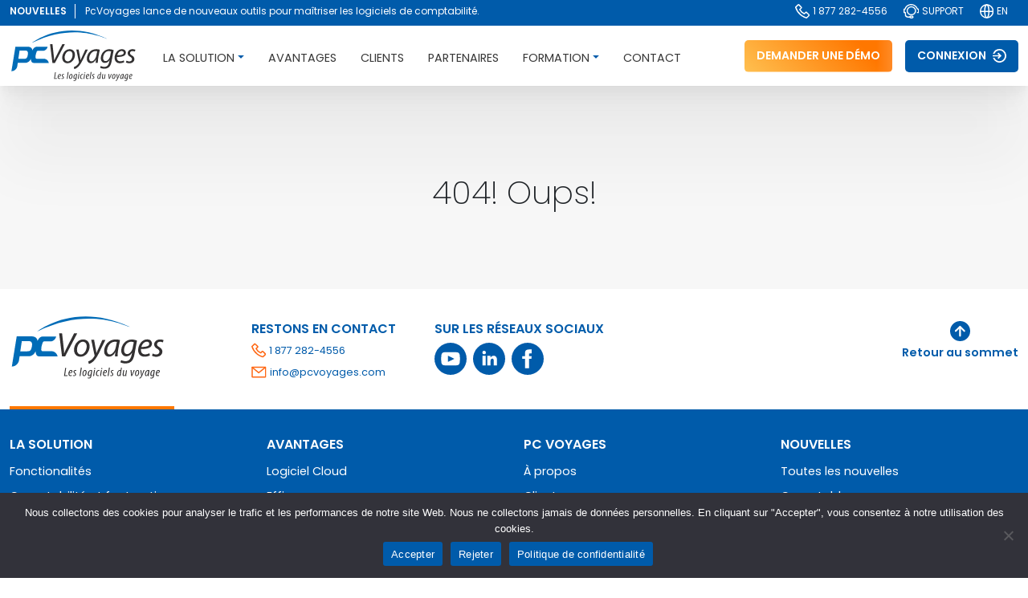

--- FILE ---
content_type: text/html; charset=UTF-8
request_url: https://pcvoyages.com/sentinel.pdf
body_size: 16482
content:
<!DOCTYPE html>
<html lang="en">

<head>
    
    <meta charset="UTF-8">
    <meta http-equiv="X-UA-Compatible" content="IE=edge">
    <meta name="viewport" content="width=device-width, initial-scale=1.0">
    <title>
        Désolé - PCVoyages    </title>
    <style id='global-styles-inline-css' type='text/css'>
:root{--wp--preset--aspect-ratio--square: 1;--wp--preset--aspect-ratio--4-3: 4/3;--wp--preset--aspect-ratio--3-4: 3/4;--wp--preset--aspect-ratio--3-2: 3/2;--wp--preset--aspect-ratio--2-3: 2/3;--wp--preset--aspect-ratio--16-9: 16/9;--wp--preset--aspect-ratio--9-16: 9/16;--wp--preset--color--black: #000000;--wp--preset--color--cyan-bluish-gray: #abb8c3;--wp--preset--color--white: #ffffff;--wp--preset--color--pale-pink: #f78da7;--wp--preset--color--vivid-red: #cf2e2e;--wp--preset--color--luminous-vivid-orange: #ff6900;--wp--preset--color--luminous-vivid-amber: #fcb900;--wp--preset--color--light-green-cyan: #7bdcb5;--wp--preset--color--vivid-green-cyan: #00d084;--wp--preset--color--pale-cyan-blue: #8ed1fc;--wp--preset--color--vivid-cyan-blue: #0693e3;--wp--preset--color--vivid-purple: #9b51e0;--wp--preset--gradient--vivid-cyan-blue-to-vivid-purple: linear-gradient(135deg,rgb(6,147,227) 0%,rgb(155,81,224) 100%);--wp--preset--gradient--light-green-cyan-to-vivid-green-cyan: linear-gradient(135deg,rgb(122,220,180) 0%,rgb(0,208,130) 100%);--wp--preset--gradient--luminous-vivid-amber-to-luminous-vivid-orange: linear-gradient(135deg,rgb(252,185,0) 0%,rgb(255,105,0) 100%);--wp--preset--gradient--luminous-vivid-orange-to-vivid-red: linear-gradient(135deg,rgb(255,105,0) 0%,rgb(207,46,46) 100%);--wp--preset--gradient--very-light-gray-to-cyan-bluish-gray: linear-gradient(135deg,rgb(238,238,238) 0%,rgb(169,184,195) 100%);--wp--preset--gradient--cool-to-warm-spectrum: linear-gradient(135deg,rgb(74,234,220) 0%,rgb(151,120,209) 20%,rgb(207,42,186) 40%,rgb(238,44,130) 60%,rgb(251,105,98) 80%,rgb(254,248,76) 100%);--wp--preset--gradient--blush-light-purple: linear-gradient(135deg,rgb(255,206,236) 0%,rgb(152,150,240) 100%);--wp--preset--gradient--blush-bordeaux: linear-gradient(135deg,rgb(254,205,165) 0%,rgb(254,45,45) 50%,rgb(107,0,62) 100%);--wp--preset--gradient--luminous-dusk: linear-gradient(135deg,rgb(255,203,112) 0%,rgb(199,81,192) 50%,rgb(65,88,208) 100%);--wp--preset--gradient--pale-ocean: linear-gradient(135deg,rgb(255,245,203) 0%,rgb(182,227,212) 50%,rgb(51,167,181) 100%);--wp--preset--gradient--electric-grass: linear-gradient(135deg,rgb(202,248,128) 0%,rgb(113,206,126) 100%);--wp--preset--gradient--midnight: linear-gradient(135deg,rgb(2,3,129) 0%,rgb(40,116,252) 100%);--wp--preset--font-size--small: 13px;--wp--preset--font-size--medium: 20px;--wp--preset--font-size--large: 36px;--wp--preset--font-size--x-large: 42px;--wp--preset--spacing--20: 0.44rem;--wp--preset--spacing--30: 0.67rem;--wp--preset--spacing--40: 1rem;--wp--preset--spacing--50: 1.5rem;--wp--preset--spacing--60: 2.25rem;--wp--preset--spacing--70: 3.38rem;--wp--preset--spacing--80: 5.06rem;--wp--preset--shadow--natural: 6px 6px 9px rgba(0, 0, 0, 0.2);--wp--preset--shadow--deep: 12px 12px 50px rgba(0, 0, 0, 0.4);--wp--preset--shadow--sharp: 6px 6px 0px rgba(0, 0, 0, 0.2);--wp--preset--shadow--outlined: 6px 6px 0px -3px rgb(255, 255, 255), 6px 6px rgb(0, 0, 0);--wp--preset--shadow--crisp: 6px 6px 0px rgb(0, 0, 0);}:where(.is-layout-flex){gap: 0.5em;}:where(.is-layout-grid){gap: 0.5em;}body .is-layout-flex{display: flex;}.is-layout-flex{flex-wrap: wrap;align-items: center;}.is-layout-flex > :is(*, div){margin: 0;}body .is-layout-grid{display: grid;}.is-layout-grid > :is(*, div){margin: 0;}:where(.wp-block-columns.is-layout-flex){gap: 2em;}:where(.wp-block-columns.is-layout-grid){gap: 2em;}:where(.wp-block-post-template.is-layout-flex){gap: 1.25em;}:where(.wp-block-post-template.is-layout-grid){gap: 1.25em;}.has-black-color{color: var(--wp--preset--color--black) !important;}.has-cyan-bluish-gray-color{color: var(--wp--preset--color--cyan-bluish-gray) !important;}.has-white-color{color: var(--wp--preset--color--white) !important;}.has-pale-pink-color{color: var(--wp--preset--color--pale-pink) !important;}.has-vivid-red-color{color: var(--wp--preset--color--vivid-red) !important;}.has-luminous-vivid-orange-color{color: var(--wp--preset--color--luminous-vivid-orange) !important;}.has-luminous-vivid-amber-color{color: var(--wp--preset--color--luminous-vivid-amber) !important;}.has-light-green-cyan-color{color: var(--wp--preset--color--light-green-cyan) !important;}.has-vivid-green-cyan-color{color: var(--wp--preset--color--vivid-green-cyan) !important;}.has-pale-cyan-blue-color{color: var(--wp--preset--color--pale-cyan-blue) !important;}.has-vivid-cyan-blue-color{color: var(--wp--preset--color--vivid-cyan-blue) !important;}.has-vivid-purple-color{color: var(--wp--preset--color--vivid-purple) !important;}.has-black-background-color{background-color: var(--wp--preset--color--black) !important;}.has-cyan-bluish-gray-background-color{background-color: var(--wp--preset--color--cyan-bluish-gray) !important;}.has-white-background-color{background-color: var(--wp--preset--color--white) !important;}.has-pale-pink-background-color{background-color: var(--wp--preset--color--pale-pink) !important;}.has-vivid-red-background-color{background-color: var(--wp--preset--color--vivid-red) !important;}.has-luminous-vivid-orange-background-color{background-color: var(--wp--preset--color--luminous-vivid-orange) !important;}.has-luminous-vivid-amber-background-color{background-color: var(--wp--preset--color--luminous-vivid-amber) !important;}.has-light-green-cyan-background-color{background-color: var(--wp--preset--color--light-green-cyan) !important;}.has-vivid-green-cyan-background-color{background-color: var(--wp--preset--color--vivid-green-cyan) !important;}.has-pale-cyan-blue-background-color{background-color: var(--wp--preset--color--pale-cyan-blue) !important;}.has-vivid-cyan-blue-background-color{background-color: var(--wp--preset--color--vivid-cyan-blue) !important;}.has-vivid-purple-background-color{background-color: var(--wp--preset--color--vivid-purple) !important;}.has-black-border-color{border-color: var(--wp--preset--color--black) !important;}.has-cyan-bluish-gray-border-color{border-color: var(--wp--preset--color--cyan-bluish-gray) !important;}.has-white-border-color{border-color: var(--wp--preset--color--white) !important;}.has-pale-pink-border-color{border-color: var(--wp--preset--color--pale-pink) !important;}.has-vivid-red-border-color{border-color: var(--wp--preset--color--vivid-red) !important;}.has-luminous-vivid-orange-border-color{border-color: var(--wp--preset--color--luminous-vivid-orange) !important;}.has-luminous-vivid-amber-border-color{border-color: var(--wp--preset--color--luminous-vivid-amber) !important;}.has-light-green-cyan-border-color{border-color: var(--wp--preset--color--light-green-cyan) !important;}.has-vivid-green-cyan-border-color{border-color: var(--wp--preset--color--vivid-green-cyan) !important;}.has-pale-cyan-blue-border-color{border-color: var(--wp--preset--color--pale-cyan-blue) !important;}.has-vivid-cyan-blue-border-color{border-color: var(--wp--preset--color--vivid-cyan-blue) !important;}.has-vivid-purple-border-color{border-color: var(--wp--preset--color--vivid-purple) !important;}.has-vivid-cyan-blue-to-vivid-purple-gradient-background{background: var(--wp--preset--gradient--vivid-cyan-blue-to-vivid-purple) !important;}.has-light-green-cyan-to-vivid-green-cyan-gradient-background{background: var(--wp--preset--gradient--light-green-cyan-to-vivid-green-cyan) !important;}.has-luminous-vivid-amber-to-luminous-vivid-orange-gradient-background{background: var(--wp--preset--gradient--luminous-vivid-amber-to-luminous-vivid-orange) !important;}.has-luminous-vivid-orange-to-vivid-red-gradient-background{background: var(--wp--preset--gradient--luminous-vivid-orange-to-vivid-red) !important;}.has-very-light-gray-to-cyan-bluish-gray-gradient-background{background: var(--wp--preset--gradient--very-light-gray-to-cyan-bluish-gray) !important;}.has-cool-to-warm-spectrum-gradient-background{background: var(--wp--preset--gradient--cool-to-warm-spectrum) !important;}.has-blush-light-purple-gradient-background{background: var(--wp--preset--gradient--blush-light-purple) !important;}.has-blush-bordeaux-gradient-background{background: var(--wp--preset--gradient--blush-bordeaux) !important;}.has-luminous-dusk-gradient-background{background: var(--wp--preset--gradient--luminous-dusk) !important;}.has-pale-ocean-gradient-background{background: var(--wp--preset--gradient--pale-ocean) !important;}.has-electric-grass-gradient-background{background: var(--wp--preset--gradient--electric-grass) !important;}.has-midnight-gradient-background{background: var(--wp--preset--gradient--midnight) !important;}.has-small-font-size{font-size: var(--wp--preset--font-size--small) !important;}.has-medium-font-size{font-size: var(--wp--preset--font-size--medium) !important;}.has-large-font-size{font-size: var(--wp--preset--font-size--large) !important;}.has-x-large-font-size{font-size: var(--wp--preset--font-size--x-large) !important;}
/*# sourceURL=global-styles-inline-css */
</style>
</head>


<body class="error404 wp-theme-pcvoyagesTheme7 cookies-not-set sfsi_actvite_theme_icons_only">
    
    <script async type="text/javascript" src="https://pcvoyages.com/wp-admin/admin-ajax.php?action=pll_xdata_check&#038;redirect=https%3A%2F%2Fpcvoyages.com%2Fsentinel.pdf&#038;nonce=1cf67042c1"></script><meta name='robots' content='index, follow, max-image-preview:large, max-snippet:-1, max-video-preview:-1' />

	<!-- This site is optimized with the Yoast SEO plugin v26.6 - https://yoast.com/wordpress/plugins/seo/ -->
	<link rel="canonical" href="https://pcvoyages.com/nouvelles/pcvoyages/pcvoyages-lance-fierement-de-nouveaux-outils-de-formation-pour-aider-les-utilisateurs-a-maitriser-son-logiciel-de-comptabilite/" />
	<meta property="og:locale" content="fr_CA" />
	<meta property="og:type" content="article" />
	<meta property="og:title" content="PcVoyages lance de nouveaux outils pour maîtriser les logiciels de comptabilité. - Travelworks" />
	<meta property="og:description" content="PcVoyages est fier de dévoiler ses nouvelles plateformes de formation, spécialement conçues pour doter les utilisateurs des compétences et de la confiance nécessaires à la maîtrise de son logiciel de comptabilité. Ces outils d&rsquo;apprentissage innovants reflètent l&rsquo;engagement de PcVoyages envers ..." />
	<meta property="og:url" content="https://pcvoyages.com/nouvelles/pcvoyages/pcvoyages-lance-fierement-de-nouveaux-outils-de-formation-pour-aider-les-utilisateurs-a-maitriser-son-logiciel-de-comptabilite/" />
	<meta property="og:site_name" content="Travelworks" />
	<meta property="article:publisher" content="https://www.facebook.com/TravelWorks-Div-of-PC-Voyages-113096271414403/" />
	<meta property="article:published_time" content="2025-06-20T19:08:47+00:00" />
	<meta property="article:modified_time" content="2025-06-20T20:30:01+00:00" />
	<meta property="og:image" content="https://travelworkssolution.com/wp-content/uploads/2025/06/Training-Platform-Knowledge-Base.jpg" />
	<meta property="og:image:width" content="1200" />
	<meta property="og:image:height" content="789" />
	<meta property="og:image:type" content="image/jpeg" />
	<meta name="author" content="Marcel Andreazza" />
	<meta name="twitter:card" content="summary_large_image" />
	<meta name="twitter:label1" content="Écrit par" />
	<meta name="twitter:data1" content="Marcel Andreazza" />
	<meta name="twitter:label2" content="Estimation du temps de lecture" />
	<meta name="twitter:data2" content="1 minute" />
	<script type="application/ld+json" class="yoast-schema-graph">{"@context":"https://schema.org","@graph":[{"@type":"Article","@id":"https://pcvoyages.com/nouvelles/pcvoyages/pcvoyages-lance-fierement-de-nouveaux-outils-de-formation-pour-aider-les-utilisateurs-a-maitriser-son-logiciel-de-comptabilite/#article","isPartOf":{"@id":"https://pcvoyages.com/nouvelles/pcvoyages/pcvoyages-lance-fierement-de-nouveaux-outils-de-formation-pour-aider-les-utilisateurs-a-maitriser-son-logiciel-de-comptabilite/"},"author":{"name":"Marcel Andreazza","@id":"https://travelworkssolution.com/#/schema/person/727790439e27733445f699d0c273c787"},"headline":"PcVoyages lance de nouveaux outils pour maîtriser les logiciels de comptabilité.","datePublished":"2025-06-20T19:08:47+00:00","dateModified":"2025-06-20T20:30:01+00:00","mainEntityOfPage":{"@id":"https://pcvoyages.com/nouvelles/pcvoyages/pcvoyages-lance-fierement-de-nouveaux-outils-de-formation-pour-aider-les-utilisateurs-a-maitriser-son-logiciel-de-comptabilite/"},"wordCount":122,"publisher":{"@id":"https://travelworkssolution.com/#organization"},"image":{"@id":"https://pcvoyages.com/nouvelles/pcvoyages/pcvoyages-lance-fierement-de-nouveaux-outils-de-formation-pour-aider-les-utilisateurs-a-maitriser-son-logiciel-de-comptabilite/#primaryimage"},"thumbnailUrl":"https://pcvoyages.com/wp-content/uploads/2025/06/Training-Platform-Knowledge-Base.jpg","articleSection":["PCVoyages"],"inLanguage":"fr-CA"},{"@type":"WebPage","@id":"https://pcvoyages.com/nouvelles/pcvoyages/pcvoyages-lance-fierement-de-nouveaux-outils-de-formation-pour-aider-les-utilisateurs-a-maitriser-son-logiciel-de-comptabilite/","url":"https://pcvoyages.com/nouvelles/pcvoyages/pcvoyages-lance-fierement-de-nouveaux-outils-de-formation-pour-aider-les-utilisateurs-a-maitriser-son-logiciel-de-comptabilite/","name":"PcVoyages lance de nouveaux outils pour maîtriser les logiciels de comptabilité. - Travelworks","isPartOf":{"@id":"https://travelworkssolution.com/#website"},"primaryImageOfPage":{"@id":"https://pcvoyages.com/nouvelles/pcvoyages/pcvoyages-lance-fierement-de-nouveaux-outils-de-formation-pour-aider-les-utilisateurs-a-maitriser-son-logiciel-de-comptabilite/#primaryimage"},"image":{"@id":"https://pcvoyages.com/nouvelles/pcvoyages/pcvoyages-lance-fierement-de-nouveaux-outils-de-formation-pour-aider-les-utilisateurs-a-maitriser-son-logiciel-de-comptabilite/#primaryimage"},"thumbnailUrl":"https://pcvoyages.com/wp-content/uploads/2025/06/Training-Platform-Knowledge-Base.jpg","datePublished":"2025-06-20T19:08:47+00:00","dateModified":"2025-06-20T20:30:01+00:00","breadcrumb":{"@id":"https://pcvoyages.com/nouvelles/pcvoyages/pcvoyages-lance-fierement-de-nouveaux-outils-de-formation-pour-aider-les-utilisateurs-a-maitriser-son-logiciel-de-comptabilite/#breadcrumb"},"inLanguage":"fr-CA","potentialAction":[{"@type":"ReadAction","target":["https://pcvoyages.com/nouvelles/pcvoyages/pcvoyages-lance-fierement-de-nouveaux-outils-de-formation-pour-aider-les-utilisateurs-a-maitriser-son-logiciel-de-comptabilite/"]}]},{"@type":"ImageObject","inLanguage":"fr-CA","@id":"https://pcvoyages.com/nouvelles/pcvoyages/pcvoyages-lance-fierement-de-nouveaux-outils-de-formation-pour-aider-les-utilisateurs-a-maitriser-son-logiciel-de-comptabilite/#primaryimage","url":"https://pcvoyages.com/wp-content/uploads/2025/06/Training-Platform-Knowledge-Base.jpg","contentUrl":"https://pcvoyages.com/wp-content/uploads/2025/06/Training-Platform-Knowledge-Base.jpg","width":1200,"height":789},{"@type":"BreadcrumbList","@id":"https://pcvoyages.com/nouvelles/pcvoyages/pcvoyages-lance-fierement-de-nouveaux-outils-de-formation-pour-aider-les-utilisateurs-a-maitriser-son-logiciel-de-comptabilite/#breadcrumb","itemListElement":[{"@type":"ListItem","position":1,"name":"Home","item":"https://pcvoyages.com/"},{"@type":"ListItem","position":2,"name":"PcVoyages lance de nouveaux outils pour maîtriser les logiciels de comptabilité."}]},{"@type":"WebSite","@id":"https://travelworkssolution.com/#website","url":"https://travelworkssolution.com/","name":"Travelworks","description":"Online Travel Agency Software - Back Office Solutions","publisher":{"@id":"https://travelworkssolution.com/#organization"},"potentialAction":[{"@type":"SearchAction","target":{"@type":"EntryPoint","urlTemplate":"https://travelworkssolution.com/?s={search_term_string}"},"query-input":{"@type":"PropertyValueSpecification","valueRequired":true,"valueName":"search_term_string"}}],"inLanguage":"fr-CA"},{"@type":"Organization","@id":"https://travelworkssolution.com/#organization","name":"Travelworks","url":"https://travelworkssolution.com/","logo":{"@type":"ImageObject","inLanguage":"fr-CA","@id":"https://travelworkssolution.com/#/schema/logo/image/","url":"https://marcelandreazza.ca/wp-content/uploads/2022/06/Travelworks.webp","contentUrl":"https://marcelandreazza.ca/wp-content/uploads/2022/06/Travelworks.webp","width":579,"height":290,"caption":"Travelworks"},"image":{"@id":"https://travelworkssolution.com/#/schema/logo/image/"},"sameAs":["https://www.facebook.com/TravelWorks-Div-of-PC-Voyages-113096271414403/"]},{"@type":"Person","@id":"https://travelworkssolution.com/#/schema/person/727790439e27733445f699d0c273c787","name":"Marcel Andreazza","url":"https://pcvoyages.com/author/marcelzz/"}]}</script>
	<!-- / Yoast SEO plugin. -->


<link rel='dns-prefetch' href='//travelworkssolution.com' />
<link rel='dns-prefetch' href='//www.googletagmanager.com' />
<script type="text/javascript" id="wpp-js" src="https://pcvoyages.com/wp-content/plugins/wordpress-popular-posts/assets/js/wpp.min.js?ver=7.3.6" data-sampling="0" data-sampling-rate="100" data-api-url="https://pcvoyages.com/wp-json/wordpress-popular-posts" data-post-id="0" data-token="23b47e6386" data-lang="fr" data-debug="0"></script>
<style id='wp-img-auto-sizes-contain-inline-css' type='text/css'>
img:is([sizes=auto i],[sizes^="auto," i]){contain-intrinsic-size:3000px 1500px}
/*# sourceURL=wp-img-auto-sizes-contain-inline-css */
</style>
<style id='wp-emoji-styles-inline-css' type='text/css'>

	img.wp-smiley, img.emoji {
		display: inline !important;
		border: none !important;
		box-shadow: none !important;
		height: 1em !important;
		width: 1em !important;
		margin: 0 0.07em !important;
		vertical-align: -0.1em !important;
		background: none !important;
		padding: 0 !important;
	}
/*# sourceURL=wp-emoji-styles-inline-css */
</style>
<style id='wp-block-library-inline-css' type='text/css'>
:root{--wp-block-synced-color:#7a00df;--wp-block-synced-color--rgb:122,0,223;--wp-bound-block-color:var(--wp-block-synced-color);--wp-editor-canvas-background:#ddd;--wp-admin-theme-color:#007cba;--wp-admin-theme-color--rgb:0,124,186;--wp-admin-theme-color-darker-10:#006ba1;--wp-admin-theme-color-darker-10--rgb:0,107,160.5;--wp-admin-theme-color-darker-20:#005a87;--wp-admin-theme-color-darker-20--rgb:0,90,135;--wp-admin-border-width-focus:2px}@media (min-resolution:192dpi){:root{--wp-admin-border-width-focus:1.5px}}.wp-element-button{cursor:pointer}:root .has-very-light-gray-background-color{background-color:#eee}:root .has-very-dark-gray-background-color{background-color:#313131}:root .has-very-light-gray-color{color:#eee}:root .has-very-dark-gray-color{color:#313131}:root .has-vivid-green-cyan-to-vivid-cyan-blue-gradient-background{background:linear-gradient(135deg,#00d084,#0693e3)}:root .has-purple-crush-gradient-background{background:linear-gradient(135deg,#34e2e4,#4721fb 50%,#ab1dfe)}:root .has-hazy-dawn-gradient-background{background:linear-gradient(135deg,#faaca8,#dad0ec)}:root .has-subdued-olive-gradient-background{background:linear-gradient(135deg,#fafae1,#67a671)}:root .has-atomic-cream-gradient-background{background:linear-gradient(135deg,#fdd79a,#004a59)}:root .has-nightshade-gradient-background{background:linear-gradient(135deg,#330968,#31cdcf)}:root .has-midnight-gradient-background{background:linear-gradient(135deg,#020381,#2874fc)}:root{--wp--preset--font-size--normal:16px;--wp--preset--font-size--huge:42px}.has-regular-font-size{font-size:1em}.has-larger-font-size{font-size:2.625em}.has-normal-font-size{font-size:var(--wp--preset--font-size--normal)}.has-huge-font-size{font-size:var(--wp--preset--font-size--huge)}.has-text-align-center{text-align:center}.has-text-align-left{text-align:left}.has-text-align-right{text-align:right}.has-fit-text{white-space:nowrap!important}#end-resizable-editor-section{display:none}.aligncenter{clear:both}.items-justified-left{justify-content:flex-start}.items-justified-center{justify-content:center}.items-justified-right{justify-content:flex-end}.items-justified-space-between{justify-content:space-between}.screen-reader-text{border:0;clip-path:inset(50%);height:1px;margin:-1px;overflow:hidden;padding:0;position:absolute;width:1px;word-wrap:normal!important}.screen-reader-text:focus{background-color:#ddd;clip-path:none;color:#444;display:block;font-size:1em;height:auto;left:5px;line-height:normal;padding:15px 23px 14px;text-decoration:none;top:5px;width:auto;z-index:100000}html :where(.has-border-color){border-style:solid}html :where([style*=border-top-color]){border-top-style:solid}html :where([style*=border-right-color]){border-right-style:solid}html :where([style*=border-bottom-color]){border-bottom-style:solid}html :where([style*=border-left-color]){border-left-style:solid}html :where([style*=border-width]){border-style:solid}html :where([style*=border-top-width]){border-top-style:solid}html :where([style*=border-right-width]){border-right-style:solid}html :where([style*=border-bottom-width]){border-bottom-style:solid}html :where([style*=border-left-width]){border-left-style:solid}html :where(img[class*=wp-image-]){height:auto;max-width:100%}:where(figure){margin:0 0 1em}html :where(.is-position-sticky){--wp-admin--admin-bar--position-offset:var(--wp-admin--admin-bar--height,0px)}@media screen and (max-width:600px){html :where(.is-position-sticky){--wp-admin--admin-bar--position-offset:0px}}
/*wp_block_styles_on_demand_placeholder:696ce36aadcd2*/
/*# sourceURL=wp-block-library-inline-css */
</style>
<style id='classic-theme-styles-inline-css' type='text/css'>
/*! This file is auto-generated */
.wp-block-button__link{color:#fff;background-color:#32373c;border-radius:9999px;box-shadow:none;text-decoration:none;padding:calc(.667em + 2px) calc(1.333em + 2px);font-size:1.125em}.wp-block-file__button{background:#32373c;color:#fff;text-decoration:none}
/*# sourceURL=/wp-includes/css/classic-themes.min.css */
</style>
<link rel='stylesheet' id='contact-form-7-css' href='https://pcvoyages.com/wp-content/plugins/contact-form-7/includes/css/styles.css?ver=6.1.4' type='text/css' media='all' />
<link rel='stylesheet' id='cookie-notice-front-css' href='https://travelworkssolution.com/wp-content/plugins/cookie-notice/css/front.min.css?ver=2.5.11' type='text/css' media='all' />
<link rel='stylesheet' id='SFSImainCss-css' href='https://travelworkssolution.com/wp-content/plugins/ultimate-social-media-icons/css/sfsi-style.css?ver=2.9.6' type='text/css' media='all' />
<link rel='stylesheet' id='wpcf7-redirect-script-frontend-css' href='https://travelworkssolution.com/wp-content/plugins/wpcf7-redirect/build/assets/frontend-script.css?ver=2c532d7e2be36f6af233' type='text/css' media='all' />
<link rel='stylesheet' id='wordpress-popular-posts-css-css' href='https://pcvoyages.com/wp-content/plugins/wordpress-popular-posts/assets/css/wpp.css?ver=7.3.6' type='text/css' media='all' />
<link rel='stylesheet' id='appcss-css' href='https://pcvoyages.com/wp-content/themes/pcvoyagesTheme7/dist/app.css?ver=1764611267' type='text/css' media='all' />
<script type="text/javascript" id="cookie-notice-front-js-before">
/* <![CDATA[ */
var cnArgs = {"ajaxUrl":"https:\/\/pcvoyages.com\/wp-admin\/admin-ajax.php","nonce":"f2905bf209","hideEffect":"fade","position":"bottom","onScroll":false,"onScrollOffset":100,"onClick":false,"cookieName":"cookie_notice_accepted","cookieTime":2592000,"cookieTimeRejected":2592000,"globalCookie":false,"redirection":true,"cache":false,"revokeCookies":false,"revokeCookiesOpt":"automatic"};

//# sourceURL=cookie-notice-front-js-before
/* ]]> */
</script>
<script type="text/javascript" src="https://travelworkssolution.com/wp-content/plugins/cookie-notice/js/front.min.js?ver=2.5.11" id="cookie-notice-front-js"></script>
<script type="text/javascript" src="https://pcvoyages.com/wp-includes/js/jquery/jquery.min.js?ver=3.7.1" id="jquery-core-js"></script>
<script type="text/javascript" src="https://pcvoyages.com/wp-includes/js/jquery/jquery-migrate.min.js?ver=3.4.1" id="jquery-migrate-js"></script>

<!-- Google tag (gtag.js) snippet added by Site Kit -->
<!-- Google Analytics snippet added by Site Kit -->
<script type="text/javascript" src="https://www.googletagmanager.com/gtag/js?id=GT-55VSB4R" id="google_gtagjs-js" async></script>
<script type="text/javascript" id="google_gtagjs-js-after">
/* <![CDATA[ */
window.dataLayer = window.dataLayer || [];function gtag(){dataLayer.push(arguments);}
gtag("set","linker",{"domains":["travelworkssolution.com"]});
gtag("js", new Date());
gtag("set", "developer_id.dZTNiMT", true);
gtag("config", "GT-55VSB4R");
//# sourceURL=google_gtagjs-js-after
/* ]]> */
</script>
<link rel="https://api.w.org/" href="https://pcvoyages.com/wp-json/" /><link rel="EditURI" type="application/rsd+xml" title="RSD" href="https://pcvoyages.com/xmlrpc.php?rsd" />
<meta name="generator" content="WordPress 6.9" />
<meta name="generator" content="Site Kit by Google 1.168.0" />            <style id="wpp-loading-animation-styles">@-webkit-keyframes bgslide{from{background-position-x:0}to{background-position-x:-200%}}@keyframes bgslide{from{background-position-x:0}to{background-position-x:-200%}}.wpp-widget-block-placeholder,.wpp-shortcode-placeholder{margin:0 auto;width:60px;height:3px;background:#dd3737;background:linear-gradient(90deg,#dd3737 0%,#571313 10%,#dd3737 100%);background-size:200% auto;border-radius:3px;-webkit-animation:bgslide 1s infinite linear;animation:bgslide 1s infinite linear}</style>
            
<!-- Google Tag Manager snippet added by Site Kit -->
<script type="text/javascript">
/* <![CDATA[ */

			( function( w, d, s, l, i ) {
				w[l] = w[l] || [];
				w[l].push( {'gtm.start': new Date().getTime(), event: 'gtm.js'} );
				var f = d.getElementsByTagName( s )[0],
					j = d.createElement( s ), dl = l != 'dataLayer' ? '&l=' + l : '';
				j.async = true;
				j.src = 'https://www.googletagmanager.com/gtm.js?id=' + i + dl;
				f.parentNode.insertBefore( j, f );
			} )( window, document, 'script', 'dataLayer', 'GTM-W4CG3XZH' );
			
/* ]]> */
</script>

<!-- End Google Tag Manager snippet added by Site Kit -->
<link rel="icon" href="https://pcvoyages.com/wp-content/uploads/2022/08/cropped-Favicon-32x32.png" sizes="32x32" />
<link rel="icon" href="https://pcvoyages.com/wp-content/uploads/2022/08/cropped-Favicon-192x192.png" sizes="192x192" />
<link rel="apple-touch-icon" href="https://pcvoyages.com/wp-content/uploads/2022/08/cropped-Favicon-180x180.png" />
<meta name="msapplication-TileImage" content="https://pcvoyages.com/wp-content/uploads/2022/08/cropped-Favicon-270x270.png" />
<script rel="preload" src="https://ajax.googleapis.com/ajax/libs/jquery/3.6.0/jquery.min.js"></script>
<script src="https://unpkg.com/imagesloaded@5/imagesloaded.pkgd.min.js"></script>
<script src="https://cdn.jsdelivr.net/npm/masonry-layout@4.2.2/dist/masonry.pkgd.min.js" integrity="sha384-GNFwBvfVxBkLMJpYMOABq3c+d3KnQxudP/mGPkzpZSTYykLBNsZEnG2D9G/X/+7D" crossorigin="anonymous" async></script>
<link rel="stylesheet" href="https://unpkg.com/aos@next/dist/aos.css" />
<script rel="preload" src="https://unpkg.com/aos@next/dist/aos.js"></script>
<link rel="icon" type="image/png" href="https://pcvoyages.com/wp-content/themes/pcvoyagesTheme7/src/images/favicon.png" />
<link rel="shortcut icon" type="image/png" href="https://pcvoyages.com/wp-content/themes/pcvoyagesTheme7/src/images/favicon.png" />

<script>
    AOS.init();

    document.addEventListener("DOMContentLoaded", function () {
        // Simulate a delay of 3 seconds (3000 milliseconds)
        setTimeout(function () {
            // Hide the loader
            document.querySelector('.loader-wrapper').style.display = 'none';
            // Show the content
            document.querySelector('.content-wrapper').style.display = 'block';

            var $grid = $('#masonry').masonry({
                itemSelector: '.col',
                percentPosition: true
                });

                var $grid2 = $('#masonry2').masonry({
                itemSelector: '.col',
                percentPosition: true
                });

                // layout Masonry after each image loads
                $grid.imagesLoaded().progress( function() {
                    $grid.masonry();
                });

                // layout Masonry after each image loads
                $grid2.imagesLoaded().progress( function() {
                    $grid2.masonry();
                });

        }, 1500);

    });

    //scroll to features    
    function scrollToTarget() {
        var element = document.getElementById('targetElement');
        element.scrollIntoView({
        block: "start",
        behavior: "smooth",
        });
    }

    $(window).on('load', function() {
        $('#fraudAlertModal').modal('show');
    });

    function closeAlert() {
        const element = document.getElementById("alert-security");
        element.remove();
    }

</script>

    <script>
        window.addEventListener('scroll', scrollShowNav);

        function scrollShowNav() {
            if (document.body.scrollTop > 80 || document.documentElement.scrollTop > 80) {
                return document.getElementById("unique").style.cssText = "top: -32px; transition: .4s;";
            } else {
                return document.getElementById("unique").style.cssText = "top: 0; transition: .4s;";
            }
        }
    </script>

<style>

	/*Loading SCSS started */
	.loader-block {
        position: fixed;
        width: 100%;
        height: 100%;
        left: 0;
        top: 0;
        z-index: 5;
	}

	.loader-content {
        width: 100%;
        height: 100%;
        background: white;
	}

    .preload .loader {
        display: block;
        margin: 2em auto;
        padding: 0;
        position: relative;
    }

    .preload .li {
        background: #000;
        display: inline-block;
    }

    .preload .loader.in-out li {
        background: #005BAA;
        display: inline-block;
        height: .5em;
        width: .5em;
        border-radius: 100%;
        animation: inOutLoad 1.5s infinite linear;
        position: absolute;
        margin-left: -0.5em;
        opacity: 0;
    }

    .preload .loader li:nth-child(1) {
    animation-delay: 0.1s;
    }

    .preload .loader li:nth-child(2) {
    animation-delay: 0.2s;
    }

    .preload .loader li:nth-child(3) {
    animation-delay: 0.3s;
    }

    .preload .loader li:nth-child(4) {
    animation-delay: 0.4s;
    }

    .preload .loader li:nth-child(5) {
    animation-delay: 0.5s;
    }

    @keyframes inOutLoad {
        0% {
            transform: translateX(-20em) scale(0.1);
        }
        20% {
            opacity: 0;
        }
        25% {
            opacity: 1;
            transform: translateX(-5em);
        }
        50% {
            transform: scale(1.5);
        }
        75% {
            opacity: 1;
            transform: translateX(5em);
        }
        80% {
            opacity: 0;
        }
        100% {
            transform: translateX(20em) scale(0.1);
        }
    }

    .preload html {
        width: 100%;
        height: 100%;
        background: radial-gradient(circle, #fff 0%, #aaa 100%) no-repeat;
        overflow-x: hidden;
        overflow-y: hidden;
    }

    .preload #wrap {
        box-sizing: border-box;
        display: table-cell;
        vertical-align: middle;
    }
    
    .navbar-secondary {
        background-color: #005BAA;;
        font-size: 12px;
        height: 32px;
        color: white;
    }

    .navbar-secondary a:link, a:visited, a:hover, a:active {
        color: white;
    }
    
    .navbar-secondary .icon {
        height: 18px;
        width: auto;
    }

    .security-message {
        background-color: #FFE6DB;
        color: rgb(103, 15, 15) !important;
        font-size: 12px;
        font-family: Arial, Helvetica, sans-serif;
        animation: fadeInAnimation ease 10s;
        animation-fill-mode: forwards;
        display: none;

        [type="button"]:not(:disabled), [type="reset"]:not(:disabled), [type="submit"]:not(:disabled), button:not(:disabled) {
            background: #F4424F;
            color: white;
            border: 0;
            border-radius: 5px;
            padding: 2px 7px 2px 7px;
            font: inherit;
            cursor: pointer;
            outline: inherit;
            text-transform: uppercase;
        }

        @keyframes fadeInAnimation {
            0% {
                opacity: 0;
            }
            100% {
                opacity: 1;
            }
        }

    }

    .security-message-icon{
        height: 30px;
        width: auto;
    }

</style>

<header>
    <div class="loader-wrapper">
	    <div class="loader-block">
    <div class="loader-content d-flex justify-content-center align-items-center">
        <div class="loading-text">
            <div class="preload">
                <div id="wrap">
                    <ul class="loader in-out">
                        <li></li>
                        <li></li>
                        <li></li>
                        <li></li>
                        <li></li>
                    </ul>
                </div>
            </div>
        </div>
    </div>
</div>        <!-- overlays -->
        <div class="overlay"></div>
        <div class="overlay2"></div>
    </div>

    <!-- side menu-right -->
    <div class="nav-container px-5 py-3">
    <div class="navbar-primary__mobile-menu">
        <div class="container-header d-flex justify-content-between align-items-center py-2 mb-3">
            <div>
                    <div class="menu-languages-fr-container"><ul id="menu-languages-fr" class="navbar-primary__mobile-menu__language"><li id="menu-item-224-en" class="lang-item lang-item-26 lang-item-en no-translation lang-item-first menu-item menu-item-type-custom menu-item-object-custom menu-item-224-en"><a href="https://travelworkssolution.com/" hreflang="en-CA" lang="en-CA"><img src="/wp-content/themes/pcvoyagesTheme7/polylang/en_CA.svg" alt="EN" /><span style="margin-left:0.3em;">EN</span></a></li>
</ul></div>            </div>
            <div class="menu-mobile-trigger-close ">
                <img class="closebtn" src="https://pcvoyages.com/wp-content/themes/pcvoyagesTheme7/src/images/header/close_menu_mobile.svg " alt=""/>
            </div>
        </div>
        <div id="bs-example-navbar" class="nav flex-column"><ul id="menu-mobile-menu-fr" class="navbar-nav mr-auto" itemscope itemtype="http://www.schema.org/SiteNavigationElement"><li  id="menu-item-437" class="menu-item menu-item-type-custom menu-item-object-custom menu-item-has-children dropdown menu-item-437 nav-item"><a href="#" data-toggle="dropdown" aria-haspopup="true" aria-expanded="false" class="dropdown-toggle nav-link disabled" id="menu-item-dropdown-437"><span itemprop="name">La solution</span></a>
<ul class="dropdown-menu" aria-labelledby="menu-item-dropdown-437">
	<li  id="menu-item-1912" class="menu-item menu-item-type-post_type menu-item-object-page menu-item-1912 nav-item"><a itemprop="url" href="https://pcvoyages.com/fonctionnalites/" class="dropdown-item"><span itemprop="name">Fonctionnalités</span></a></li>
	<li  id="menu-item-1913" class="menu-item menu-item-type-post_type menu-item-object-page menu-item-1913 nav-item"><a itemprop="url" href="https://pcvoyages.com/facturation-comptabilite-agence-voyage/" class="dropdown-item"><span itemprop="name">Comptabilité et Facturation</span></a></li>
	<li  id="menu-item-1929" class="menu-item menu-item-type-post_type menu-item-object-page menu-item-1929 nav-item"><a itemprop="url" href="https://pcvoyages.com/gestion-des-tours/" class="dropdown-item"><span itemprop="name">Gestion des Tours</span></a></li>
	<li  id="menu-item-1930" class="menu-item menu-item-type-post_type menu-item-object-page menu-item-1930 nav-item"><a itemprop="url" href="https://pcvoyages.com/tour-online/" class="dropdown-item"><span itemprop="name">Tour Online</span></a></li>
	<li  id="menu-item-1931" class="menu-item menu-item-type-post_type menu-item-object-page menu-item-1931 nav-item"><a itemprop="url" href="https://pcvoyages.com/crm-marketing/" class="dropdown-item"><span itemprop="name">CRM Marketing</span></a></li>
	<li  id="menu-item-1932" class="menu-item menu-item-type-post_type menu-item-object-page menu-item-1932 nav-item"><a itemprop="url" href="https://pcvoyages.com/integration-multiple/" class="dropdown-item"><span itemprop="name">Intégration Multiple</span></a></li>
	<li  id="menu-item-2437" class="menu-item menu-item-type-post_type menu-item-object-page menu-item-2437 nav-item"><a itemprop="url" href="https://pcvoyages.com/tableau-de-bord-et-rapport-performance/" class="dropdown-item"><span itemprop="name">Tableau de bord et Rapports</span></a></li>
	<li  id="menu-item-1933" class="menu-item menu-item-type-post_type menu-item-object-page menu-item-1933 nav-item"><a itemprop="url" href="https://pcvoyages.com/sur-mesure/" class="dropdown-item"><span itemprop="name">Sur-Mesure</span></a></li>
</ul>
</li>
<li  id="menu-item-1629" class="menu-item menu-item-type-post_type menu-item-object-page menu-item-1629 nav-item"><a itemprop="url" href="https://pcvoyages.com/avantages/" class="nav-link"><span itemprop="name">Avantages</span></a></li>
<li  id="menu-item-1708" class="menu-item menu-item-type-post_type menu-item-object-page current_page_parent menu-item-1708 nav-item"><a itemprop="url" href="https://pcvoyages.com/nouvelles/" class="nav-link"><span itemprop="name">Nouvelles</span></a></li>
<li  id="menu-item-1632" class="menu-item menu-item-type-post_type menu-item-object-page menu-item-1632 nav-item"><a itemprop="url" href="https://pcvoyages.com/clients/" class="nav-link"><span itemprop="name">Clients</span></a></li>
<li  id="menu-item-1631" class="menu-item menu-item-type-post_type menu-item-object-page menu-item-1631 nav-item"><a itemprop="url" href="https://pcvoyages.com/partenaires/" class="nav-link"><span itemprop="name">Partenaires</span></a></li>
<li  id="menu-item-2863" class="menu-item menu-item-type-custom menu-item-object-custom menu-item-has-children dropdown menu-item-2863 nav-item"><a href="#" data-toggle="dropdown" aria-haspopup="true" aria-expanded="false" class="dropdown-toggle nav-link" id="menu-item-dropdown-2863"><span itemprop="name">Formation</span></a>
<ul class="dropdown-menu" aria-labelledby="menu-item-dropdown-2863">
	<li  id="menu-item-2864" class="menu-item menu-item-type-post_type menu-item-object-page menu-item-2864 nav-item"><a itemprop="url" href="https://pcvoyages.com/plateforme-de-formation/" class="dropdown-item"><span itemprop="name">Plateforme de formation</span></a></li>
	<li  id="menu-item-2865" class="menu-item menu-item-type-post_type menu-item-object-page menu-item-2865 nav-item"><a itemprop="url" href="https://pcvoyages.com/base-de-connaissances/" class="dropdown-item"><span itemprop="name">Base de connaissances</span></a></li>
</ul>
</li>
<li  id="menu-item-1630" class="menu-item menu-item-type-post_type menu-item-object-page menu-item-1630 nav-item"><a itemprop="url" href="https://pcvoyages.com/contact/" class="nav-link"><span itemprop="name">Contact</span></a></li>
</ul></div>        <div>
            
                            <a  class="navbar-primary__log-mobile d-flex justidfy-content-center align-items-center"
                    href="https://www.pcvweb.com/Login.aspx?lang=FR"
                    target="_blank"
                >
                    <span class="me-2">CONNEXION</span>
                    <img class="icon" src="https://pcvoyages.com/wp-content/themes/pcvoyagesTheme7/src/images/log-icone.svg" alt=""/>
                </a>
            
        </div>

    </div>
</div>    
    <!-- main-navbar -->
    <div id="unique" class="navbar-structure">
                <!-- 
    NAVBAR SECONDARY
-->

<div class="navbar-secondary d-none d-sm-flex">
    <div class="container-fluid container-limit">
        <div class="d-flex align-items-center">
            <!--news -->
            <div class="navbar-secondary__news w-100 bd-highlight" style="white-space: nowrap; overflow: hidden;">
                <div class="d-flex">
                    <!--news tag -->
                    <div class="d-flex">
                        
                                <div class="navbar-secondary__news--btn-news me-1">
                                    <a href="https://pcvoyages.com/nouvelles">
                                        <span >NOUVELLES</span>
                                    </a>
                                </div>
                                                
                    </div>
                    <div class="navbar-secondary__news--btn-tag" style="white-space: nowrap; overflow: hidden; text-overflow: ellipsis;">
                        <!--news title -->
                                                                    <a href="https://pcvoyages.com/news/pcvoyages/pcvoyages-lance-fierement-de-nouveaux-outils-de-formation-pour-aider-les-utilisateurs-a-maitriser-son-logiciel-de-comptabilite/">
                                                <span class="px-2">
                                                    PcVoyages lance de nouveaux outils pour maîtriser les logiciels de comptabilité.                                                </span>
                                            </a>

                                            </div>
                </div>
            </div>

            <!--menu -->
            <div class="navbar-secondary__menu flex-shrink-1">
                <div class="d-flex align-items-center">
                    
                    <!--phone number -->
                    <a href="tel:+1877-282-4556" class="navbar-secondary__menu--btn d-flex align-items-center">
                        <img class="icon me-1" src="https://pcvoyages.com/wp-content/themes/pcvoyagesTheme7/src/images/header/phone_icon.svg" alt="">
                        <span style="white-space:nowrap">1 877 282-4556</span> 
                    </a>

                    <!--support -->
                    
                    <a target="_blank" href="https://support.pcvweb.com/hc/fr-ca/signin?return_to=https%3A%2F%2Fsupport.pcvweb.com%2Fhc%2Ffr-ca%2Frequests%2Fnew" class="navbar-secondary__menu--btn d-flex align-items-center" >
                        <img class="icon me-1" src="https://pcvoyages.com/wp-content/themes/pcvoyagesTheme7/src/images/header/support_icon.svg" alt="">
                        <span>Support</span>
                    </a>

                    <!--language -->
                    <div>
                        <div class="menu-languages-fr-container"><ul id="menu-languages-fr-1" class="navbar-secondary__language" itemscope itemtype="http://www.schema.org/SiteNavigationElement"><li class="lang-item lang-item-26 lang-item-en no-translation lang-item-first menu-item menu-item-type-custom menu-item-object-custom menu-item-224-en"><a href="https://travelworkssolution.com/" hreflang="en-CA" lang="en-CA"><img src="/wp-content/themes/pcvoyagesTheme7/polylang/en_CA.svg" alt="EN" /><span style="margin-left:0.3em;">EN</span></a></li>
</ul></div>                    </div>
                </div>
            </div>
        </div>
    </div>
</div>
        <!-- 
    NAVBAR SECONDARY MOBILE
-->

<div class="navbar-secondary d-flex d-sm-none">
    <div class="container-fluid container-limit">
        <div class="navbar-secondary__menu d-flex justify-content-center align-items-center h-100">
            <div class="d-flex align-items-center">
                <!--phone number -->
                <a href="tel:18772824556" class="navbar-secondary__menu--btn d-flex align-items-center" href="">
                    <img class="icon me-1" src="https://pcvoyages.com/wp-content/themes/pcvoyagesTheme7/src/images/header/phone_icon.svg" alt="">
                    <span style="white-space:nowrap">1 877 282-4556</span> 
                </a>

                <!--support -->
                                <a href="https://support.pcvweb.com/hc/fr-ca/signin?return_to=https%3A%2F%2Fsupport.pcvweb.com%2Fhc%2Ffr-ca%2Frequests%2Fnew" class="navbar-secondary__menu--btn d-flex align-items-center" >
                    <img class="icon me-1" src="https://pcvoyages.com/wp-content/themes/pcvoyagesTheme7/src/images/header/support_icon.svg" alt="">
                    <span>Support</span>
                </a>

                <!--language -->
                <div style="width:50px">
                    <div class="menu-languages-fr-container"><ul id="menu-languages-fr-2" class="navbar-secondary__language" itemscope itemtype="http://www.schema.org/SiteNavigationElement"><li class="lang-item lang-item-26 lang-item-en no-translation lang-item-first menu-item menu-item-type-custom menu-item-object-custom menu-item-224-en"><a href="https://travelworkssolution.com/" hreflang="en-CA" lang="en-CA"><img src="/wp-content/themes/pcvoyagesTheme7/polylang/en_CA.svg" alt="EN" /><span style="margin-left:0.3em;">EN</span></a></li>
</ul></div>                </div>
            </div>
        </div>
    </div>
</div>
        
<div class="navbar-primary">
    <div class=" container-fluid container-limit">
        <div class="navbar-primary__container">                
            <div class="d-flex justify-content-between align-items-center h-100">
                <div class="d-flex h-100 align-items-center">

                    <!--Menu Mobile-->
                    <div class="menu-mobile-trigger navbar-primary__mobile-menu d-flex d-lg-none me-3">
                        <img class="navbar-primary-mobile-menu-icon" src="https://pcvoyages.com/wp-content/themes/pcvoyagesTheme7/src/images/header/menu-mobile.svg" alt=""/>
                    </div>

                    <!--Brand-->
                    <div class="d-flex d-md-none d-lg-flex">

                                                        <a href="https://pcvoyages.com">
                                    <img class="navbar-primary__logo" src="https://pcvoyages.com/wp-content/themes/pcvoyagesTheme7/src/images/brand-fr.svg" alt=""/>
                                </a>
                                            </div>
                    
                    <!--Menu Desktop-->
                    <div class="navbar-primary__main-menu d-md-none d-lg-flex">
                        <div class="d-none d-md-block ms-4">
                            <div id="bs-example-navbar" class="navbar navbar-expand-lg navbar-light bg-light"><ul id="menu-main-menu-fr" class="navbar-nav me-auto" itemscope itemtype="http://www.schema.org/SiteNavigationElement"><li  id="menu-item-291" class="menu-item menu-item-type-custom menu-item-object-custom menu-item-has-children dropdown menu-item-291 nav-item"><a href="#" data-toggle="dropdown" aria-haspopup="true" aria-expanded="false" class="dropdown-toggle nav-link disabled" id="menu-item-dropdown-291"><span itemprop="name">La Solution</span></a>
<ul class="dropdown-menu" aria-labelledby="menu-item-dropdown-291">
	<li  id="menu-item-1873" class="submenu-icon-features menu-item menu-item-type-post_type menu-item-object-page menu-item-1873 nav-item"><a itemprop="url" href="https://pcvoyages.com/fonctionnalites/" class="dropdown-item"><span itemprop="name">Fonctionnalités</span></a></li>
	<li  id="menu-item-1858" class="submenu-icon-backoffice menu-item menu-item-type-post_type menu-item-object-page menu-item-1858 nav-item"><a itemprop="url" href="https://pcvoyages.com/facturation-comptabilite-agence-voyage/" class="dropdown-item"><span itemprop="name">Comptabilité et facturation</span></a></li>
	<li  id="menu-item-1921" class="submenu-icon-tour-management-module menu-item menu-item-type-post_type menu-item-object-page menu-item-1921 nav-item"><a itemprop="url" href="https://pcvoyages.com/gestion-des-tours/" class="dropdown-item"><span itemprop="name">Gestion des Tours</span></a></li>
	<li  id="menu-item-1926" class="submenu-icon-touronline menu-item menu-item-type-post_type menu-item-object-page menu-item-1926 nav-item"><a itemprop="url" href="https://pcvoyages.com/tour-online/" class="dropdown-item"><span itemprop="name">Tour Online</span></a></li>
	<li  id="menu-item-1923" class="submenu-icon-crm-marketing-module menu-item menu-item-type-post_type menu-item-object-page menu-item-1923 nav-item"><a itemprop="url" href="https://pcvoyages.com/crm-marketing/" class="dropdown-item"><span itemprop="name">CRM Marketing</span></a></li>
	<li  id="menu-item-1864" class="submenu-icon-gds menu-item menu-item-type-post_type menu-item-object-page menu-item-1864 nav-item"><a itemprop="url" href="https://pcvoyages.com/integration-multiple/" class="dropdown-item"><span itemprop="name">Intégration Multiple</span></a></li>
	<li  id="menu-item-2435" class="submenu-icon-dashboard-report menu-item menu-item-type-post_type menu-item-object-page menu-item-2435 nav-item"><a itemprop="url" href="https://pcvoyages.com/tableau-de-bord-et-rapport-performance/" class="dropdown-item"><span itemprop="name">Tableau de bord &#038; Rapports</span></a></li>
	<li  id="menu-item-1904" class="submenu-icon-tailored menu-item menu-item-type-post_type menu-item-object-page menu-item-1904 nav-item"><a itemprop="url" href="https://pcvoyages.com/sur-mesure/" class="dropdown-item"><span itemprop="name">Sur-Mesure</span></a></li>
</ul>
</li>
<li  id="menu-item-1494" class="menu-item menu-item-type-post_type menu-item-object-page menu-item-1494 nav-item"><a itemprop="url" href="https://pcvoyages.com/avantages/" class="nav-link"><span itemprop="name">Avantages</span></a></li>
<li  id="menu-item-304" class="menu-item menu-item-type-post_type menu-item-object-page menu-item-304 nav-item"><a itemprop="url" href="https://pcvoyages.com/clients/" class="nav-link"><span itemprop="name">Clients</span></a></li>
<li  id="menu-item-301" class="menu-item menu-item-type-post_type menu-item-object-page menu-item-301 nav-item"><a itemprop="url" href="https://pcvoyages.com/partenaires/" class="nav-link"><span itemprop="name">Partenaires</span></a></li>
<li  id="menu-item-2853" class="menu-item menu-item-type-custom menu-item-object-custom menu-item-has-children dropdown menu-item-2853 nav-item"><a href="#" data-toggle="dropdown" aria-haspopup="true" aria-expanded="false" class="dropdown-toggle nav-link" id="menu-item-dropdown-2853"><span itemprop="name">Formation</span></a>
<ul class="dropdown-menu" aria-labelledby="menu-item-dropdown-2853">
	<li  id="menu-item-2855" class="submenu-icon-training-platform menu-item menu-item-type-post_type menu-item-object-page menu-item-2855 nav-item"><a itemprop="url" href="https://pcvoyages.com/plateforme-de-formation/" class="dropdown-item"><span itemprop="name">Plateforme de formation</span></a></li>
	<li  id="menu-item-2856" class="submenu-icon-knowledge-base menu-item menu-item-type-post_type menu-item-object-page menu-item-2856 nav-item"><a itemprop="url" href="https://pcvoyages.com/base-de-connaissances/" class="dropdown-item"><span itemprop="name">Base de connaissances</span></a></li>
</ul>
</li>
<li  id="menu-item-302" class="menu-item menu-item-type-post_type menu-item-object-page menu-item-302 nav-item"><a itemprop="url" href="https://pcvoyages.com/contact/" class="nav-link"><span itemprop="name">Contact</span></a></li>
</ul></div>                        </div>
                    </div>
                </div>

                <!--Brand-->
                <div class="d-none d-md-flex d-lg-none">
                                                    <a href="https://pcvoyages.com">
                                <img class="navbar-primary__logo" src="https://pcvoyages.com/wp-content/themes/pcvoyagesTheme7/src/images/brand-fr.svg" alt=""/>
                            </a>
                                        </div>

                <!--Askfor demo-->
                <div class="d-flex align-items-center">
                    <a class="navbar-primary__ask-for-demo d-flex justidfy-content-center align-items-center" href="https://pcvoyages.com/demander-une-demo/">
                                                    <span>DEMANDER UNE DÉMO</span>

                                            </a>

                    <div class="d-none d-lg-flex">
                    
                                                    <a  class="navbar-primary__log d-flex justidfy-content-center align-items-center ms-3"
                                href="https://www.pcvweb.com/Login.aspx?lang=FR"
                                target="_blank"
                            >
                                <span class="me-2">CONNEXION</span>
                                <img class="icon" src="https://pcvoyages.com/wp-content/themes/pcvoyagesTheme7/src/images/log-icone.svg" alt=""/>
                            </a>
                        
                    </div>

                    </a>
                </div>
            </div>
        </div>
    </div>
</div>            </div>
</header>
        <main>
            <div class="container-fluid container-limit py-5 ">
                <div  class="d-flex justify-content-center my-5">
                    <h1>404! Oups!</h1>
                </div>
            </div>
        </main>
        
    
    <script type="text/javascript">
        _linkedin_partner_id = "4787282";
        window._linkedin_data_partner_ids = window._linkedin_data_partner_ids || [];
        window._linkedin_data_partner_ids.push(_linkedin_partner_id);
        </script><script type="text/javascript">
        (function(l) {
        if (!l){window.lintrk = function(a,b){window.lintrk.q.push([a,b])};
        window.lintrk.q=[]}
        var s = document.getElementsByTagName("script")[0];
        var b = document.createElement("script");
        b.type = "text/javascript";b.async = true;
        b.src = "https://snap.licdn.com/li.lms-analytics/insight.min.js";
        s.parentNode.insertBefore(b, s);})(window.lintrk);
        </script>
        <noscript>
        <img height="1" width="1" style="display:none;" alt="" src="https://px.ads.linkedin.com/collect/?pid=4787282&fmt=gif" />
    </noscript>

    <footer>
        <div class="pcv-footer">
            <div class="pcv-footer__container-01">
                <div class="container-fluid container-limit">
                    <div class="pcv-footer__container-01 d-flex flex-column flex-md-row">
                        <div class="pcv-footer__container-01--logo-space-out d-flex justify-content-center align-items-center me-md-4 me-lg-5 pe-sm-4 pe-lg-5">
                            <div class="pcv-footer__container-01--logo-in d-flex justify-content-center align-items-center">
                                                                    <a href="https://pcvoyages.com">
                                        <img class="pcv-footer__container-01--logo-in-size" src="https://pcvoyages.com/wp-content/themes/pcvoyagesTheme7/src/images/brand-fr.svg" alt="" />
                                    </a>
                                                            </div>
                        </div>
                        <div class="d-flex justify-content-center pt-0 mt-0 pt-md-4 mt-md-3 align-items-start">
                            <div>
                                <h6 class="mb-1">
                                    Restons en contact                                </h6>
                                <div class="pcv-footer__container-01--subtitle py-1">
                                    <a href="tel:+1877-282-4556">
                                        <div class="d-flex justify-content-center justify-content-md-start">
                                            <img src="https://pcvoyages.com/wp-content/themes/pcvoyagesTheme7/src/images/social-network/phone.svg " alt="" />
                                            <span class="ps-1">1 877 282-4556</span>
                                        </div>
                                    </a>
                                </div>
                                <div class="pcv-footer__container-01--subtitle py-1">
                                    <a href="mailto:info@pcvoyages.com ">
                                    <div class="d-flex justify-content-center justify-content-md-start">
                                        <img src="https://pcvoyages.com/wp-content/themes/pcvoyagesTheme7/src/images/social-network/email.svg " alt="" />
                                        <span class="ms-1">
                                            info@pcvoyages.com                                        </span>
                                    </div>
                                    </a>
                                </div>
                            </div>
                        </div>
                        <div class="d-flex justify-content-center align-items-start mt-1 mt-md-3 pt-4 mb-4 mb-md-0 ms-0 ms-md-5">
                            <div>
                                <h6>
                                    Sur les réseaux sociaux                                </h6>
                                <div class="d-flex justify-content-center justify-content-md-start">
                                    <div class="me-2 pt-2">
                                        <a href="https://www.youtube.com/channel/UCL7XrLRtCA2k1bNnHX3biVA">
                                            <img class="pcv-footer__container-01--social-icons" src="https://pcvoyages.com/wp-content/themes/pcvoyagesTheme7/src/images/social-network/youtube.svg " alt="" />
                                        </a>
                                    </div>
                                    <div class="me-2 pt-2">
                                        <a href="https://www.linkedin.com/company/travelworks---pc-voyages">
                                            <img class="pcv-footer__container-01--social-icons" src="https://pcvoyages.com/wp-content/themes/pcvoyagesTheme7/src/images/social-network/linkedin.svg " alt="" />
                                        </a>
                                    </div>
                                    <div class="pt-2">
                                        <a href="https://www.facebook.com/TravelWorks-Div-of-PC-Voyages-113096271414403">
                                            <img class="pcv-footer__container-01--social-icons" src="https://pcvoyages.com/wp-content/themes/pcvoyagesTheme7/src/images/social-network/facebook.svg " alt="" />
                                        </a>
                                    </div>
                                </div>
                            </div>
                        </div>
                        <div class="d-none d-md-flex justify-content-end w-100 mt-3 pt-4 pcv-footer__container-01--arrow-top">
                            <div onclick=" window.scrollTo(0, 0);">
                                <div class="d-flex justify-content-center">
                                    <img class="icon mb-1" src="https://pcvoyages.com/wp-content/themes/pcvoyagesTheme7/src/images/footer/arrow_top.svg " alt="" />
                                </div>
                                <span>
                                    Retour au sommet                                </span>
                            </div>
                        </div>
                    </div>
                </div>
            </div>

            <div class="pcv-footer__container-02 pb-5">
                <div class="container-fluid container-limit">
                    <div class="row">  
                        <div class="col-12 col-md-3 pb-4 pb-md-0">
                            <h6>
                                La Solution                            </h6>   

                            <a class="pcv-footer__container-02--link" href="https://pcvoyages.com/fonctionnalites/">
                                <div>
                                    Fonctionalités                                </div>
                            </a>

                            <a class="pcv-footer__container-02--link" href="https://pcvoyages.com/facturation-comptabilite-agence-voyage/">
                                <div>
                                    Comptabilité et facturation                                </div>
                            </a>

                            <a class="pcv-footer__container-02--link" href="https://pcvoyages.com/gestion-des-tours/">
                                <div>
                                    Gestion des Tours                                </div>
                            </a>

                            <a class="pcv-footer__container-02--link" href="https://pcvoyages.com/tour-online/">
                                <div>
                                    Tour Online                                </div>
                            </a>

                            <a class="pcv-footer__container-02--link" href="https://pcvoyages.com/crm-marketing/">
                                <div>
                                    CRM Maketing                                </div>
                            </a>

                            <a class="pcv-footer__container-02--link" href="https://pcvoyages.com/integration-multiple/">
                                <div>
                                    Intégration Multiple                                </div>
                            </a>

                            <a class="pcv-footer__container-02--link" href="https://pcvoyages.com/sur-mesure/">
                                <div>
                                    Sur Mesure                                </div>
                            </a>

                            <a class="pcv-footer__container-02--link" href="https://pcvoyages.com/tableau-de-bord-et-rapport-performance/">
                                <div>
                                    Rapports Multiples                                </div>
                            </a>
    
                        </div>

                        <div class="col-12 col-md-3 pb-4 pb-md-0">
                            <h6>
                                Avantages                            </h6>

                            <a class="pcv-footer__container-02--link"  href="https://pcvoyages.com/avantages/#cloud-based">
                                <div>
                                    Logiciel Cloud                                </div>
                            </a>

                            <a class="pcv-footer__container-02--link"  href="https://pcvoyages.com/avantages/#efficient">
                                <div>
                                    Efficace                                </div>
                            </a>

                            <a class="pcv-footer__container-02--link"  href="https://pcvoyages.com/avantages/#scalable">
                                <div>
                                    Échelonnable                                </div>
                            </a>

                            <a class="pcv-footer__container-02--link"  href="https://pcvoyages.com/avantages/#secure">
                                <div>
                                    Sécuritaire                                </div>
                            </a>

                            <a class="pcv-footer__container-02--link"  href="https://pcvoyages.com/avantages/#smart">
                                <div>
                                    Intelligent                                </div>
                            </a>

                            <a class="pcv-footer__container-02--link"  href="https://pcvoyages.com/avantages/#reliable">
                                <div>
                                    Fiable                                </div>
                            </a>

                            <a class="pcv-footer__container-02--link"  href="https://pcvoyages.com/avantages/#evolutionary">
                                <div>
                                    Évolutif                                </div>
                            </a>
                        
                        </div>

                        <div class="col-12 col-md-3 pb-4 pb-md-0">
                            <h6>
                                PC Voyages                            </h6>

                            <a class="pcv-footer__container-02--link"  href="https://pcvoyages.com/a-propos/">
                                <div>
                                    À propos                                </div>
                            </a>

                            <a class="pcv-footer__container-02--link"  href="https://pcvoyages.com/clients/">
                                <div>
                                    Clients                                </div>
                            </a>

                            <a class="pcv-footer__container-02--link"  href="https://pcvoyages.com/partners/">
                                <div>
                                    Partenaires                                </div>
                            </a>

                            <a class="pcv-footer__container-02--link"  href="https://pcvoyages.com/contact/">
                                <div>
                                    Contact                                </div>
                            </a>

                            <a class="pcv-footer__container-02--link"  href="https://pcvoyages.com/demander-une-demo/">
                                <div>
                                    Demander une démo                                </div>
                            </a>

                            <a class="pcv-footer__container-02--link"  href="https://pcvoyages.com/formation/">
                                <div>
                                    Formation                                </div>
                            </a>

                            <a class="pcv-footer__container-02--link"  href="https://pcvoyages.com/carrieres/">
                                <div>
                                    Carrières                                </div>
                            </a>

                            <a class="pcv-footer__container-02--link"  href="https://pcvoyages.com/politique-de-confidentialite/">
                                <div>
                                    Politique de Confidentialité                                </div>
                            </a>

                        </div>

                        <div class="col-12 col-md-3 pb-4 pb-md-0">
                            <h6>
                                Nouvelles                            </h6>

                            <a class="pcv-footer__container-02--link"  href="https://pcvoyages.com/nouvelles">
                                <div>
                                    Toutes les nouvelles                                </div>
                            </a>

                            <a class="pcv-footer__container-02--link"  href="https://pcvoyages.com/nouvelles/categorie/comptable">
                                <div>
                                    Comptable                                </div>
                            </a>

                            <a class="pcv-footer__container-02--link"  href="https://pcvoyages.com/nouvelles/categorie/proprietaire-agences-voyage">
                                <div>
                                    Propriétaire d'agences de voyage                                </div>
                            </a>

                            <a class="pcv-footer__container-02--link"  href="https://pcvoyages.com/nouvelles/categorie/responsable-it">
                                <div>
                                    Responsable IT                                </div>
                            </a>

                            <a class="pcv-footer__container-02--link"  href="https://pcvoyages.com/nouvelles/categorie/technologie">
                                <div>
                                    Technologie                                </div>
                            </a>

                        </div>
                    
                    </div>

                </div>

            </div>

            <div class="copyright">
                <div class="container-fluid container-limit">
                    <div class="row">
                        <div class="col-12 py-4">
                            <div class="d-flex justify-content-center justify-content-md-end align-items-center">
                                <p>
                                    © Pc Voyages 2000 inc. Tous droits réservés                                </p>
                            </div>
                        </div>
                    </div>
                </div>
            </div>

        <div>

    </footer>

<script type="speculationrules">
{"prefetch":[{"source":"document","where":{"and":[{"href_matches":"/*"},{"not":{"href_matches":["/wp-*.php","/wp-admin/*","/wp-content/uploads/*","/wp-content/*","/wp-content/plugins/*","/wp-content/themes/pcvoyagesTheme7/*","/*\\?(.+)"]}},{"not":{"selector_matches":"a[rel~=\"nofollow\"]"}},{"not":{"selector_matches":".no-prefetch, .no-prefetch a"}}]},"eagerness":"conservative"}]}
</script>
                <!--facebook like and share js -->
                <div id="fb-root"></div>
                <script>
                    (function(d, s, id) {
                        var js, fjs = d.getElementsByTagName(s)[0];
                        if (d.getElementById(id)) return;
                        js = d.createElement(s);
                        js.id = id;
                        js.src = "https://connect.facebook.net/en_US/sdk.js#xfbml=1&version=v3.2";
                        fjs.parentNode.insertBefore(js, fjs);
                    }(document, 'script', 'facebook-jssdk'));
                </script>
                <script>
window.addEventListener('sfsi_functions_loaded', function() {
    if (typeof sfsi_responsive_toggle == 'function') {
        sfsi_responsive_toggle(0);
        // console.log('sfsi_responsive_toggle');

    }
})
</script>
    <script>
        window.addEventListener('sfsi_functions_loaded', function () {
            if (typeof sfsi_plugin_version == 'function') {
                sfsi_plugin_version(2.77);
            }
        });

        function sfsi_processfurther(ref) {
            var feed_id = '';
            var feedtype = 8;
            var email = jQuery(ref).find('input[name="email"]').val();
            var filter = /^(([^<>()[\]\\.,;:\s@\"]+(\.[^<>()[\]\\.,;:\s@\"]+)*)|(\".+\"))@((\[[0-9]{1,3}\.[0-9]{1,3}\.[0-9]{1,3}\.[0-9]{1,3}\])|(([a-zA-Z\-0-9]+\.)+[a-zA-Z]{2,}))$/;
            if ((email != "Enter your email") && (filter.test(email))) {
                if (feedtype == "8") {
                    var url = "https://api.follow.it/subscription-form/" + feed_id + "/" + feedtype;
                    window.open(url, "popupwindow", "scrollbars=yes,width=1080,height=760");
                    return true;
                }
            } else {
                alert("Please enter email address");
                jQuery(ref).find('input[name="email"]').focus();
                return false;
            }
        }
    </script>
    <style type="text/css" aria-selected="true">
        .sfsi_subscribe_Popinner {
             width: 100% !important;

            height: auto !important;

         padding: 18px 0px !important;

            background-color: #ffffff !important;
        }

        .sfsi_subscribe_Popinner form {
            margin: 0 20px !important;
        }

        .sfsi_subscribe_Popinner h5 {
            font-family: Helvetica,Arial,sans-serif !important;

             font-weight: bold !important;   color:#000000 !important; font-size: 16px !important;   text-align:center !important; margin: 0 0 10px !important;
            padding: 0 !important;
        }

        .sfsi_subscription_form_field {
            margin: 5px 0 !important;
            width: 100% !important;
            display: inline-flex;
            display: -webkit-inline-flex;
        }

        .sfsi_subscription_form_field input {
            width: 100% !important;
            padding: 10px 0px !important;
        }

        .sfsi_subscribe_Popinner input[type=email] {
         font-family: Helvetica,Arial,sans-serif !important;   font-style:normal !important;   font-size:14px !important; text-align: center !important;        }

        .sfsi_subscribe_Popinner input[type=email]::-webkit-input-placeholder {

         font-family: Helvetica,Arial,sans-serif !important;   font-style:normal !important;  font-size: 14px !important;   text-align:center !important;        }

        .sfsi_subscribe_Popinner input[type=email]:-moz-placeholder {
            /* Firefox 18- */
         font-family: Helvetica,Arial,sans-serif !important;   font-style:normal !important;   font-size: 14px !important;   text-align:center !important;
        }

        .sfsi_subscribe_Popinner input[type=email]::-moz-placeholder {
            /* Firefox 19+ */
         font-family: Helvetica,Arial,sans-serif !important;   font-style: normal !important;
              font-size: 14px !important;   text-align:center !important;        }

        .sfsi_subscribe_Popinner input[type=email]:-ms-input-placeholder {

            font-family: Helvetica,Arial,sans-serif !important;  font-style:normal !important;   font-size:14px !important;
         text-align: center !important;        }

        .sfsi_subscribe_Popinner input[type=submit] {

         font-family: Helvetica,Arial,sans-serif !important;   font-weight: bold !important;   color:#000000 !important; font-size: 16px !important;   text-align:center !important; background-color: #dedede !important;        }

                .sfsi_shortcode_container {
            float: left;
        }

        .sfsi_shortcode_container .norm_row .sfsi_wDiv {
            position: relative !important;
        }

        .sfsi_shortcode_container .sfsi_holders {
            display: none;
        }

            </style>

    		<!-- Google Tag Manager (noscript) snippet added by Site Kit -->
		<noscript>
			<iframe src="https://www.googletagmanager.com/ns.html?id=GTM-W4CG3XZH" height="0" width="0" style="display:none;visibility:hidden"></iframe>
		</noscript>
		<!-- End Google Tag Manager (noscript) snippet added by Site Kit -->
		<script type="text/javascript" src="https://pcvoyages.com/wp-includes/js/dist/hooks.min.js?ver=dd5603f07f9220ed27f1" id="wp-hooks-js"></script>
<script type="text/javascript" src="https://pcvoyages.com/wp-includes/js/dist/i18n.min.js?ver=c26c3dc7bed366793375" id="wp-i18n-js"></script>
<script type="text/javascript" id="wp-i18n-js-after">
/* <![CDATA[ */
wp.i18n.setLocaleData( { 'text direction\u0004ltr': [ 'ltr' ] } );
//# sourceURL=wp-i18n-js-after
/* ]]> */
</script>
<script type="text/javascript" src="https://pcvoyages.com/wp-content/plugins/contact-form-7/includes/swv/js/index.js?ver=6.1.4" id="swv-js"></script>
<script type="text/javascript" id="contact-form-7-js-before">
/* <![CDATA[ */
var wpcf7 = {
    "api": {
        "root": "https:\/\/pcvoyages.com\/wp-json\/",
        "namespace": "contact-form-7\/v1"
    }
};
//# sourceURL=contact-form-7-js-before
/* ]]> */
</script>
<script type="text/javascript" src="https://pcvoyages.com/wp-content/plugins/contact-form-7/includes/js/index.js?ver=6.1.4" id="contact-form-7-js"></script>
<script type="text/javascript" src="https://pcvoyages.com/wp-includes/js/jquery/ui/core.min.js?ver=1.13.3" id="jquery-ui-core-js"></script>
<script type="text/javascript" src="https://travelworkssolution.com/wp-content/plugins/ultimate-social-media-icons/js/shuffle/modernizr.custom.min.js?ver=6.9" id="SFSIjqueryModernizr-js"></script>
<script type="text/javascript" src="https://travelworkssolution.com/wp-content/plugins/ultimate-social-media-icons/js/shuffle/jquery.shuffle.min.js?ver=6.9" id="SFSIjqueryShuffle-js"></script>
<script type="text/javascript" src="https://travelworkssolution.com/wp-content/plugins/ultimate-social-media-icons/js/shuffle/random-shuffle-min.js?ver=6.9" id="SFSIjqueryrandom-shuffle-js"></script>
<script type="text/javascript" id="SFSICustomJs-js-extra">
/* <![CDATA[ */
var sfsi_icon_ajax_object = {"nonce":"eb92895382","ajax_url":"https://pcvoyages.com/wp-admin/admin-ajax.php","plugin_url":"https://travelworkssolution.com/wp-content/plugins/ultimate-social-media-icons/"};
//# sourceURL=SFSICustomJs-js-extra
/* ]]> */
</script>
<script type="text/javascript" src="https://travelworkssolution.com/wp-content/plugins/ultimate-social-media-icons/js/custom.js?ver=2.9.6" id="SFSICustomJs-js"></script>
<script type="text/javascript" id="wpcf7-redirect-script-js-extra">
/* <![CDATA[ */
var wpcf7r = {"ajax_url":"https://pcvoyages.com/wp-admin/admin-ajax.php"};
//# sourceURL=wpcf7-redirect-script-js-extra
/* ]]> */
</script>
<script type="text/javascript" src="https://travelworkssolution.com/wp-content/plugins/wpcf7-redirect/build/assets/frontend-script.js?ver=2c532d7e2be36f6af233" id="wpcf7-redirect-script-js"></script>
<script type="text/javascript" src="https://pcvoyages.com/wp-content/themes/pcvoyagesTheme7/dist/app.js?ver=1764611267" id="appjs-js"></script>
<script type="text/javascript" src="https://www.google.com/recaptcha/api.js?render=6LfhPaohAAAAAMqZN4tit05ItmRJZ-cd_-VEFXiv&amp;ver=3.0" id="google-recaptcha-js"></script>
<script type="text/javascript" src="https://pcvoyages.com/wp-includes/js/dist/vendor/wp-polyfill.min.js?ver=3.15.0" id="wp-polyfill-js"></script>
<script type="text/javascript" id="wpcf7-recaptcha-js-before">
/* <![CDATA[ */
var wpcf7_recaptcha = {
    "sitekey": "6LfhPaohAAAAAMqZN4tit05ItmRJZ-cd_-VEFXiv",
    "actions": {
        "homepage": "homepage",
        "contactform": "contactform"
    }
};
//# sourceURL=wpcf7-recaptcha-js-before
/* ]]> */
</script>
<script type="text/javascript" src="https://pcvoyages.com/wp-content/plugins/contact-form-7/modules/recaptcha/index.js?ver=6.1.4" id="wpcf7-recaptcha-js"></script>
<script id="wp-emoji-settings" type="application/json">
{"baseUrl":"https://s.w.org/images/core/emoji/17.0.2/72x72/","ext":".png","svgUrl":"https://s.w.org/images/core/emoji/17.0.2/svg/","svgExt":".svg","source":{"concatemoji":"https://pcvoyages.com/wp-includes/js/wp-emoji-release.min.js?ver=6.9"}}
</script>
<script type="module">
/* <![CDATA[ */
/*! This file is auto-generated */
const a=JSON.parse(document.getElementById("wp-emoji-settings").textContent),o=(window._wpemojiSettings=a,"wpEmojiSettingsSupports"),s=["flag","emoji"];function i(e){try{var t={supportTests:e,timestamp:(new Date).valueOf()};sessionStorage.setItem(o,JSON.stringify(t))}catch(e){}}function c(e,t,n){e.clearRect(0,0,e.canvas.width,e.canvas.height),e.fillText(t,0,0);t=new Uint32Array(e.getImageData(0,0,e.canvas.width,e.canvas.height).data);e.clearRect(0,0,e.canvas.width,e.canvas.height),e.fillText(n,0,0);const a=new Uint32Array(e.getImageData(0,0,e.canvas.width,e.canvas.height).data);return t.every((e,t)=>e===a[t])}function p(e,t){e.clearRect(0,0,e.canvas.width,e.canvas.height),e.fillText(t,0,0);var n=e.getImageData(16,16,1,1);for(let e=0;e<n.data.length;e++)if(0!==n.data[e])return!1;return!0}function u(e,t,n,a){switch(t){case"flag":return n(e,"\ud83c\udff3\ufe0f\u200d\u26a7\ufe0f","\ud83c\udff3\ufe0f\u200b\u26a7\ufe0f")?!1:!n(e,"\ud83c\udde8\ud83c\uddf6","\ud83c\udde8\u200b\ud83c\uddf6")&&!n(e,"\ud83c\udff4\udb40\udc67\udb40\udc62\udb40\udc65\udb40\udc6e\udb40\udc67\udb40\udc7f","\ud83c\udff4\u200b\udb40\udc67\u200b\udb40\udc62\u200b\udb40\udc65\u200b\udb40\udc6e\u200b\udb40\udc67\u200b\udb40\udc7f");case"emoji":return!a(e,"\ud83e\u1fac8")}return!1}function f(e,t,n,a){let r;const o=(r="undefined"!=typeof WorkerGlobalScope&&self instanceof WorkerGlobalScope?new OffscreenCanvas(300,150):document.createElement("canvas")).getContext("2d",{willReadFrequently:!0}),s=(o.textBaseline="top",o.font="600 32px Arial",{});return e.forEach(e=>{s[e]=t(o,e,n,a)}),s}function r(e){var t=document.createElement("script");t.src=e,t.defer=!0,document.head.appendChild(t)}a.supports={everything:!0,everythingExceptFlag:!0},new Promise(t=>{let n=function(){try{var e=JSON.parse(sessionStorage.getItem(o));if("object"==typeof e&&"number"==typeof e.timestamp&&(new Date).valueOf()<e.timestamp+604800&&"object"==typeof e.supportTests)return e.supportTests}catch(e){}return null}();if(!n){if("undefined"!=typeof Worker&&"undefined"!=typeof OffscreenCanvas&&"undefined"!=typeof URL&&URL.createObjectURL&&"undefined"!=typeof Blob)try{var e="postMessage("+f.toString()+"("+[JSON.stringify(s),u.toString(),c.toString(),p.toString()].join(",")+"));",a=new Blob([e],{type:"text/javascript"});const r=new Worker(URL.createObjectURL(a),{name:"wpTestEmojiSupports"});return void(r.onmessage=e=>{i(n=e.data),r.terminate(),t(n)})}catch(e){}i(n=f(s,u,c,p))}t(n)}).then(e=>{for(const n in e)a.supports[n]=e[n],a.supports.everything=a.supports.everything&&a.supports[n],"flag"!==n&&(a.supports.everythingExceptFlag=a.supports.everythingExceptFlag&&a.supports[n]);var t;a.supports.everythingExceptFlag=a.supports.everythingExceptFlag&&!a.supports.flag,a.supports.everything||((t=a.source||{}).concatemoji?r(t.concatemoji):t.wpemoji&&t.twemoji&&(r(t.twemoji),r(t.wpemoji)))});
//# sourceURL=https://pcvoyages.com/wp-includes/js/wp-emoji-loader.min.js
/* ]]> */
</script>

		<!-- Cookie Notice plugin v2.5.11 by Hu-manity.co https://hu-manity.co/ -->
		<div id="cookie-notice" role="dialog" class="cookie-notice-hidden cookie-revoke-hidden cn-position-bottom" aria-label="Cookie Notice" style="background-color: rgba(50,50,58,1);"><div class="cookie-notice-container" style="color: #fff"><span id="cn-notice-text" class="cn-text-container">Nous collectons des cookies pour analyser le trafic et les performances de notre site Web. Nous ne collectons jamais de données personnelles. En cliquant sur "Accepter", vous consentez à notre utilisation des cookies.</span><span id="cn-notice-buttons" class="cn-buttons-container"><button id="cn-accept-cookie" data-cookie-set="accept" class="cn-set-cookie cn-button" aria-label="Accepter" style="background-color: #005baa">Accepter</button><button id="cn-refuse-cookie" data-cookie-set="refuse" class="cn-set-cookie cn-button" aria-label="Rejeter" style="background-color: #005baa">Rejeter</button><button data-link-url="https://pcvoyages.com/politique-de-confidentialite/" data-link-target="_blank" id="cn-more-info" class="cn-more-info cn-button" aria-label="Politique de confidentialité" style="background-color: #005baa">Politique de confidentialité</button></span><button type="button" id="cn-close-notice" data-cookie-set="accept" class="cn-close-icon" aria-label="Rejeter"></button></div>
			
		</div>
		<!-- / Cookie Notice plugin -->
</body>

</html>

--- FILE ---
content_type: text/html; charset=utf-8
request_url: https://www.google.com/recaptcha/api2/anchor?ar=1&k=6LfhPaohAAAAAMqZN4tit05ItmRJZ-cd_-VEFXiv&co=aHR0cHM6Ly9wY3ZveWFnZXMuY29tOjQ0Mw..&hl=en&v=PoyoqOPhxBO7pBk68S4YbpHZ&size=invisible&anchor-ms=20000&execute-ms=30000&cb=urqiqnxhn8gd
body_size: 48553
content:
<!DOCTYPE HTML><html dir="ltr" lang="en"><head><meta http-equiv="Content-Type" content="text/html; charset=UTF-8">
<meta http-equiv="X-UA-Compatible" content="IE=edge">
<title>reCAPTCHA</title>
<style type="text/css">
/* cyrillic-ext */
@font-face {
  font-family: 'Roboto';
  font-style: normal;
  font-weight: 400;
  font-stretch: 100%;
  src: url(//fonts.gstatic.com/s/roboto/v48/KFO7CnqEu92Fr1ME7kSn66aGLdTylUAMa3GUBHMdazTgWw.woff2) format('woff2');
  unicode-range: U+0460-052F, U+1C80-1C8A, U+20B4, U+2DE0-2DFF, U+A640-A69F, U+FE2E-FE2F;
}
/* cyrillic */
@font-face {
  font-family: 'Roboto';
  font-style: normal;
  font-weight: 400;
  font-stretch: 100%;
  src: url(//fonts.gstatic.com/s/roboto/v48/KFO7CnqEu92Fr1ME7kSn66aGLdTylUAMa3iUBHMdazTgWw.woff2) format('woff2');
  unicode-range: U+0301, U+0400-045F, U+0490-0491, U+04B0-04B1, U+2116;
}
/* greek-ext */
@font-face {
  font-family: 'Roboto';
  font-style: normal;
  font-weight: 400;
  font-stretch: 100%;
  src: url(//fonts.gstatic.com/s/roboto/v48/KFO7CnqEu92Fr1ME7kSn66aGLdTylUAMa3CUBHMdazTgWw.woff2) format('woff2');
  unicode-range: U+1F00-1FFF;
}
/* greek */
@font-face {
  font-family: 'Roboto';
  font-style: normal;
  font-weight: 400;
  font-stretch: 100%;
  src: url(//fonts.gstatic.com/s/roboto/v48/KFO7CnqEu92Fr1ME7kSn66aGLdTylUAMa3-UBHMdazTgWw.woff2) format('woff2');
  unicode-range: U+0370-0377, U+037A-037F, U+0384-038A, U+038C, U+038E-03A1, U+03A3-03FF;
}
/* math */
@font-face {
  font-family: 'Roboto';
  font-style: normal;
  font-weight: 400;
  font-stretch: 100%;
  src: url(//fonts.gstatic.com/s/roboto/v48/KFO7CnqEu92Fr1ME7kSn66aGLdTylUAMawCUBHMdazTgWw.woff2) format('woff2');
  unicode-range: U+0302-0303, U+0305, U+0307-0308, U+0310, U+0312, U+0315, U+031A, U+0326-0327, U+032C, U+032F-0330, U+0332-0333, U+0338, U+033A, U+0346, U+034D, U+0391-03A1, U+03A3-03A9, U+03B1-03C9, U+03D1, U+03D5-03D6, U+03F0-03F1, U+03F4-03F5, U+2016-2017, U+2034-2038, U+203C, U+2040, U+2043, U+2047, U+2050, U+2057, U+205F, U+2070-2071, U+2074-208E, U+2090-209C, U+20D0-20DC, U+20E1, U+20E5-20EF, U+2100-2112, U+2114-2115, U+2117-2121, U+2123-214F, U+2190, U+2192, U+2194-21AE, U+21B0-21E5, U+21F1-21F2, U+21F4-2211, U+2213-2214, U+2216-22FF, U+2308-230B, U+2310, U+2319, U+231C-2321, U+2336-237A, U+237C, U+2395, U+239B-23B7, U+23D0, U+23DC-23E1, U+2474-2475, U+25AF, U+25B3, U+25B7, U+25BD, U+25C1, U+25CA, U+25CC, U+25FB, U+266D-266F, U+27C0-27FF, U+2900-2AFF, U+2B0E-2B11, U+2B30-2B4C, U+2BFE, U+3030, U+FF5B, U+FF5D, U+1D400-1D7FF, U+1EE00-1EEFF;
}
/* symbols */
@font-face {
  font-family: 'Roboto';
  font-style: normal;
  font-weight: 400;
  font-stretch: 100%;
  src: url(//fonts.gstatic.com/s/roboto/v48/KFO7CnqEu92Fr1ME7kSn66aGLdTylUAMaxKUBHMdazTgWw.woff2) format('woff2');
  unicode-range: U+0001-000C, U+000E-001F, U+007F-009F, U+20DD-20E0, U+20E2-20E4, U+2150-218F, U+2190, U+2192, U+2194-2199, U+21AF, U+21E6-21F0, U+21F3, U+2218-2219, U+2299, U+22C4-22C6, U+2300-243F, U+2440-244A, U+2460-24FF, U+25A0-27BF, U+2800-28FF, U+2921-2922, U+2981, U+29BF, U+29EB, U+2B00-2BFF, U+4DC0-4DFF, U+FFF9-FFFB, U+10140-1018E, U+10190-1019C, U+101A0, U+101D0-101FD, U+102E0-102FB, U+10E60-10E7E, U+1D2C0-1D2D3, U+1D2E0-1D37F, U+1F000-1F0FF, U+1F100-1F1AD, U+1F1E6-1F1FF, U+1F30D-1F30F, U+1F315, U+1F31C, U+1F31E, U+1F320-1F32C, U+1F336, U+1F378, U+1F37D, U+1F382, U+1F393-1F39F, U+1F3A7-1F3A8, U+1F3AC-1F3AF, U+1F3C2, U+1F3C4-1F3C6, U+1F3CA-1F3CE, U+1F3D4-1F3E0, U+1F3ED, U+1F3F1-1F3F3, U+1F3F5-1F3F7, U+1F408, U+1F415, U+1F41F, U+1F426, U+1F43F, U+1F441-1F442, U+1F444, U+1F446-1F449, U+1F44C-1F44E, U+1F453, U+1F46A, U+1F47D, U+1F4A3, U+1F4B0, U+1F4B3, U+1F4B9, U+1F4BB, U+1F4BF, U+1F4C8-1F4CB, U+1F4D6, U+1F4DA, U+1F4DF, U+1F4E3-1F4E6, U+1F4EA-1F4ED, U+1F4F7, U+1F4F9-1F4FB, U+1F4FD-1F4FE, U+1F503, U+1F507-1F50B, U+1F50D, U+1F512-1F513, U+1F53E-1F54A, U+1F54F-1F5FA, U+1F610, U+1F650-1F67F, U+1F687, U+1F68D, U+1F691, U+1F694, U+1F698, U+1F6AD, U+1F6B2, U+1F6B9-1F6BA, U+1F6BC, U+1F6C6-1F6CF, U+1F6D3-1F6D7, U+1F6E0-1F6EA, U+1F6F0-1F6F3, U+1F6F7-1F6FC, U+1F700-1F7FF, U+1F800-1F80B, U+1F810-1F847, U+1F850-1F859, U+1F860-1F887, U+1F890-1F8AD, U+1F8B0-1F8BB, U+1F8C0-1F8C1, U+1F900-1F90B, U+1F93B, U+1F946, U+1F984, U+1F996, U+1F9E9, U+1FA00-1FA6F, U+1FA70-1FA7C, U+1FA80-1FA89, U+1FA8F-1FAC6, U+1FACE-1FADC, U+1FADF-1FAE9, U+1FAF0-1FAF8, U+1FB00-1FBFF;
}
/* vietnamese */
@font-face {
  font-family: 'Roboto';
  font-style: normal;
  font-weight: 400;
  font-stretch: 100%;
  src: url(//fonts.gstatic.com/s/roboto/v48/KFO7CnqEu92Fr1ME7kSn66aGLdTylUAMa3OUBHMdazTgWw.woff2) format('woff2');
  unicode-range: U+0102-0103, U+0110-0111, U+0128-0129, U+0168-0169, U+01A0-01A1, U+01AF-01B0, U+0300-0301, U+0303-0304, U+0308-0309, U+0323, U+0329, U+1EA0-1EF9, U+20AB;
}
/* latin-ext */
@font-face {
  font-family: 'Roboto';
  font-style: normal;
  font-weight: 400;
  font-stretch: 100%;
  src: url(//fonts.gstatic.com/s/roboto/v48/KFO7CnqEu92Fr1ME7kSn66aGLdTylUAMa3KUBHMdazTgWw.woff2) format('woff2');
  unicode-range: U+0100-02BA, U+02BD-02C5, U+02C7-02CC, U+02CE-02D7, U+02DD-02FF, U+0304, U+0308, U+0329, U+1D00-1DBF, U+1E00-1E9F, U+1EF2-1EFF, U+2020, U+20A0-20AB, U+20AD-20C0, U+2113, U+2C60-2C7F, U+A720-A7FF;
}
/* latin */
@font-face {
  font-family: 'Roboto';
  font-style: normal;
  font-weight: 400;
  font-stretch: 100%;
  src: url(//fonts.gstatic.com/s/roboto/v48/KFO7CnqEu92Fr1ME7kSn66aGLdTylUAMa3yUBHMdazQ.woff2) format('woff2');
  unicode-range: U+0000-00FF, U+0131, U+0152-0153, U+02BB-02BC, U+02C6, U+02DA, U+02DC, U+0304, U+0308, U+0329, U+2000-206F, U+20AC, U+2122, U+2191, U+2193, U+2212, U+2215, U+FEFF, U+FFFD;
}
/* cyrillic-ext */
@font-face {
  font-family: 'Roboto';
  font-style: normal;
  font-weight: 500;
  font-stretch: 100%;
  src: url(//fonts.gstatic.com/s/roboto/v48/KFO7CnqEu92Fr1ME7kSn66aGLdTylUAMa3GUBHMdazTgWw.woff2) format('woff2');
  unicode-range: U+0460-052F, U+1C80-1C8A, U+20B4, U+2DE0-2DFF, U+A640-A69F, U+FE2E-FE2F;
}
/* cyrillic */
@font-face {
  font-family: 'Roboto';
  font-style: normal;
  font-weight: 500;
  font-stretch: 100%;
  src: url(//fonts.gstatic.com/s/roboto/v48/KFO7CnqEu92Fr1ME7kSn66aGLdTylUAMa3iUBHMdazTgWw.woff2) format('woff2');
  unicode-range: U+0301, U+0400-045F, U+0490-0491, U+04B0-04B1, U+2116;
}
/* greek-ext */
@font-face {
  font-family: 'Roboto';
  font-style: normal;
  font-weight: 500;
  font-stretch: 100%;
  src: url(//fonts.gstatic.com/s/roboto/v48/KFO7CnqEu92Fr1ME7kSn66aGLdTylUAMa3CUBHMdazTgWw.woff2) format('woff2');
  unicode-range: U+1F00-1FFF;
}
/* greek */
@font-face {
  font-family: 'Roboto';
  font-style: normal;
  font-weight: 500;
  font-stretch: 100%;
  src: url(//fonts.gstatic.com/s/roboto/v48/KFO7CnqEu92Fr1ME7kSn66aGLdTylUAMa3-UBHMdazTgWw.woff2) format('woff2');
  unicode-range: U+0370-0377, U+037A-037F, U+0384-038A, U+038C, U+038E-03A1, U+03A3-03FF;
}
/* math */
@font-face {
  font-family: 'Roboto';
  font-style: normal;
  font-weight: 500;
  font-stretch: 100%;
  src: url(//fonts.gstatic.com/s/roboto/v48/KFO7CnqEu92Fr1ME7kSn66aGLdTylUAMawCUBHMdazTgWw.woff2) format('woff2');
  unicode-range: U+0302-0303, U+0305, U+0307-0308, U+0310, U+0312, U+0315, U+031A, U+0326-0327, U+032C, U+032F-0330, U+0332-0333, U+0338, U+033A, U+0346, U+034D, U+0391-03A1, U+03A3-03A9, U+03B1-03C9, U+03D1, U+03D5-03D6, U+03F0-03F1, U+03F4-03F5, U+2016-2017, U+2034-2038, U+203C, U+2040, U+2043, U+2047, U+2050, U+2057, U+205F, U+2070-2071, U+2074-208E, U+2090-209C, U+20D0-20DC, U+20E1, U+20E5-20EF, U+2100-2112, U+2114-2115, U+2117-2121, U+2123-214F, U+2190, U+2192, U+2194-21AE, U+21B0-21E5, U+21F1-21F2, U+21F4-2211, U+2213-2214, U+2216-22FF, U+2308-230B, U+2310, U+2319, U+231C-2321, U+2336-237A, U+237C, U+2395, U+239B-23B7, U+23D0, U+23DC-23E1, U+2474-2475, U+25AF, U+25B3, U+25B7, U+25BD, U+25C1, U+25CA, U+25CC, U+25FB, U+266D-266F, U+27C0-27FF, U+2900-2AFF, U+2B0E-2B11, U+2B30-2B4C, U+2BFE, U+3030, U+FF5B, U+FF5D, U+1D400-1D7FF, U+1EE00-1EEFF;
}
/* symbols */
@font-face {
  font-family: 'Roboto';
  font-style: normal;
  font-weight: 500;
  font-stretch: 100%;
  src: url(//fonts.gstatic.com/s/roboto/v48/KFO7CnqEu92Fr1ME7kSn66aGLdTylUAMaxKUBHMdazTgWw.woff2) format('woff2');
  unicode-range: U+0001-000C, U+000E-001F, U+007F-009F, U+20DD-20E0, U+20E2-20E4, U+2150-218F, U+2190, U+2192, U+2194-2199, U+21AF, U+21E6-21F0, U+21F3, U+2218-2219, U+2299, U+22C4-22C6, U+2300-243F, U+2440-244A, U+2460-24FF, U+25A0-27BF, U+2800-28FF, U+2921-2922, U+2981, U+29BF, U+29EB, U+2B00-2BFF, U+4DC0-4DFF, U+FFF9-FFFB, U+10140-1018E, U+10190-1019C, U+101A0, U+101D0-101FD, U+102E0-102FB, U+10E60-10E7E, U+1D2C0-1D2D3, U+1D2E0-1D37F, U+1F000-1F0FF, U+1F100-1F1AD, U+1F1E6-1F1FF, U+1F30D-1F30F, U+1F315, U+1F31C, U+1F31E, U+1F320-1F32C, U+1F336, U+1F378, U+1F37D, U+1F382, U+1F393-1F39F, U+1F3A7-1F3A8, U+1F3AC-1F3AF, U+1F3C2, U+1F3C4-1F3C6, U+1F3CA-1F3CE, U+1F3D4-1F3E0, U+1F3ED, U+1F3F1-1F3F3, U+1F3F5-1F3F7, U+1F408, U+1F415, U+1F41F, U+1F426, U+1F43F, U+1F441-1F442, U+1F444, U+1F446-1F449, U+1F44C-1F44E, U+1F453, U+1F46A, U+1F47D, U+1F4A3, U+1F4B0, U+1F4B3, U+1F4B9, U+1F4BB, U+1F4BF, U+1F4C8-1F4CB, U+1F4D6, U+1F4DA, U+1F4DF, U+1F4E3-1F4E6, U+1F4EA-1F4ED, U+1F4F7, U+1F4F9-1F4FB, U+1F4FD-1F4FE, U+1F503, U+1F507-1F50B, U+1F50D, U+1F512-1F513, U+1F53E-1F54A, U+1F54F-1F5FA, U+1F610, U+1F650-1F67F, U+1F687, U+1F68D, U+1F691, U+1F694, U+1F698, U+1F6AD, U+1F6B2, U+1F6B9-1F6BA, U+1F6BC, U+1F6C6-1F6CF, U+1F6D3-1F6D7, U+1F6E0-1F6EA, U+1F6F0-1F6F3, U+1F6F7-1F6FC, U+1F700-1F7FF, U+1F800-1F80B, U+1F810-1F847, U+1F850-1F859, U+1F860-1F887, U+1F890-1F8AD, U+1F8B0-1F8BB, U+1F8C0-1F8C1, U+1F900-1F90B, U+1F93B, U+1F946, U+1F984, U+1F996, U+1F9E9, U+1FA00-1FA6F, U+1FA70-1FA7C, U+1FA80-1FA89, U+1FA8F-1FAC6, U+1FACE-1FADC, U+1FADF-1FAE9, U+1FAF0-1FAF8, U+1FB00-1FBFF;
}
/* vietnamese */
@font-face {
  font-family: 'Roboto';
  font-style: normal;
  font-weight: 500;
  font-stretch: 100%;
  src: url(//fonts.gstatic.com/s/roboto/v48/KFO7CnqEu92Fr1ME7kSn66aGLdTylUAMa3OUBHMdazTgWw.woff2) format('woff2');
  unicode-range: U+0102-0103, U+0110-0111, U+0128-0129, U+0168-0169, U+01A0-01A1, U+01AF-01B0, U+0300-0301, U+0303-0304, U+0308-0309, U+0323, U+0329, U+1EA0-1EF9, U+20AB;
}
/* latin-ext */
@font-face {
  font-family: 'Roboto';
  font-style: normal;
  font-weight: 500;
  font-stretch: 100%;
  src: url(//fonts.gstatic.com/s/roboto/v48/KFO7CnqEu92Fr1ME7kSn66aGLdTylUAMa3KUBHMdazTgWw.woff2) format('woff2');
  unicode-range: U+0100-02BA, U+02BD-02C5, U+02C7-02CC, U+02CE-02D7, U+02DD-02FF, U+0304, U+0308, U+0329, U+1D00-1DBF, U+1E00-1E9F, U+1EF2-1EFF, U+2020, U+20A0-20AB, U+20AD-20C0, U+2113, U+2C60-2C7F, U+A720-A7FF;
}
/* latin */
@font-face {
  font-family: 'Roboto';
  font-style: normal;
  font-weight: 500;
  font-stretch: 100%;
  src: url(//fonts.gstatic.com/s/roboto/v48/KFO7CnqEu92Fr1ME7kSn66aGLdTylUAMa3yUBHMdazQ.woff2) format('woff2');
  unicode-range: U+0000-00FF, U+0131, U+0152-0153, U+02BB-02BC, U+02C6, U+02DA, U+02DC, U+0304, U+0308, U+0329, U+2000-206F, U+20AC, U+2122, U+2191, U+2193, U+2212, U+2215, U+FEFF, U+FFFD;
}
/* cyrillic-ext */
@font-face {
  font-family: 'Roboto';
  font-style: normal;
  font-weight: 900;
  font-stretch: 100%;
  src: url(//fonts.gstatic.com/s/roboto/v48/KFO7CnqEu92Fr1ME7kSn66aGLdTylUAMa3GUBHMdazTgWw.woff2) format('woff2');
  unicode-range: U+0460-052F, U+1C80-1C8A, U+20B4, U+2DE0-2DFF, U+A640-A69F, U+FE2E-FE2F;
}
/* cyrillic */
@font-face {
  font-family: 'Roboto';
  font-style: normal;
  font-weight: 900;
  font-stretch: 100%;
  src: url(//fonts.gstatic.com/s/roboto/v48/KFO7CnqEu92Fr1ME7kSn66aGLdTylUAMa3iUBHMdazTgWw.woff2) format('woff2');
  unicode-range: U+0301, U+0400-045F, U+0490-0491, U+04B0-04B1, U+2116;
}
/* greek-ext */
@font-face {
  font-family: 'Roboto';
  font-style: normal;
  font-weight: 900;
  font-stretch: 100%;
  src: url(//fonts.gstatic.com/s/roboto/v48/KFO7CnqEu92Fr1ME7kSn66aGLdTylUAMa3CUBHMdazTgWw.woff2) format('woff2');
  unicode-range: U+1F00-1FFF;
}
/* greek */
@font-face {
  font-family: 'Roboto';
  font-style: normal;
  font-weight: 900;
  font-stretch: 100%;
  src: url(//fonts.gstatic.com/s/roboto/v48/KFO7CnqEu92Fr1ME7kSn66aGLdTylUAMa3-UBHMdazTgWw.woff2) format('woff2');
  unicode-range: U+0370-0377, U+037A-037F, U+0384-038A, U+038C, U+038E-03A1, U+03A3-03FF;
}
/* math */
@font-face {
  font-family: 'Roboto';
  font-style: normal;
  font-weight: 900;
  font-stretch: 100%;
  src: url(//fonts.gstatic.com/s/roboto/v48/KFO7CnqEu92Fr1ME7kSn66aGLdTylUAMawCUBHMdazTgWw.woff2) format('woff2');
  unicode-range: U+0302-0303, U+0305, U+0307-0308, U+0310, U+0312, U+0315, U+031A, U+0326-0327, U+032C, U+032F-0330, U+0332-0333, U+0338, U+033A, U+0346, U+034D, U+0391-03A1, U+03A3-03A9, U+03B1-03C9, U+03D1, U+03D5-03D6, U+03F0-03F1, U+03F4-03F5, U+2016-2017, U+2034-2038, U+203C, U+2040, U+2043, U+2047, U+2050, U+2057, U+205F, U+2070-2071, U+2074-208E, U+2090-209C, U+20D0-20DC, U+20E1, U+20E5-20EF, U+2100-2112, U+2114-2115, U+2117-2121, U+2123-214F, U+2190, U+2192, U+2194-21AE, U+21B0-21E5, U+21F1-21F2, U+21F4-2211, U+2213-2214, U+2216-22FF, U+2308-230B, U+2310, U+2319, U+231C-2321, U+2336-237A, U+237C, U+2395, U+239B-23B7, U+23D0, U+23DC-23E1, U+2474-2475, U+25AF, U+25B3, U+25B7, U+25BD, U+25C1, U+25CA, U+25CC, U+25FB, U+266D-266F, U+27C0-27FF, U+2900-2AFF, U+2B0E-2B11, U+2B30-2B4C, U+2BFE, U+3030, U+FF5B, U+FF5D, U+1D400-1D7FF, U+1EE00-1EEFF;
}
/* symbols */
@font-face {
  font-family: 'Roboto';
  font-style: normal;
  font-weight: 900;
  font-stretch: 100%;
  src: url(//fonts.gstatic.com/s/roboto/v48/KFO7CnqEu92Fr1ME7kSn66aGLdTylUAMaxKUBHMdazTgWw.woff2) format('woff2');
  unicode-range: U+0001-000C, U+000E-001F, U+007F-009F, U+20DD-20E0, U+20E2-20E4, U+2150-218F, U+2190, U+2192, U+2194-2199, U+21AF, U+21E6-21F0, U+21F3, U+2218-2219, U+2299, U+22C4-22C6, U+2300-243F, U+2440-244A, U+2460-24FF, U+25A0-27BF, U+2800-28FF, U+2921-2922, U+2981, U+29BF, U+29EB, U+2B00-2BFF, U+4DC0-4DFF, U+FFF9-FFFB, U+10140-1018E, U+10190-1019C, U+101A0, U+101D0-101FD, U+102E0-102FB, U+10E60-10E7E, U+1D2C0-1D2D3, U+1D2E0-1D37F, U+1F000-1F0FF, U+1F100-1F1AD, U+1F1E6-1F1FF, U+1F30D-1F30F, U+1F315, U+1F31C, U+1F31E, U+1F320-1F32C, U+1F336, U+1F378, U+1F37D, U+1F382, U+1F393-1F39F, U+1F3A7-1F3A8, U+1F3AC-1F3AF, U+1F3C2, U+1F3C4-1F3C6, U+1F3CA-1F3CE, U+1F3D4-1F3E0, U+1F3ED, U+1F3F1-1F3F3, U+1F3F5-1F3F7, U+1F408, U+1F415, U+1F41F, U+1F426, U+1F43F, U+1F441-1F442, U+1F444, U+1F446-1F449, U+1F44C-1F44E, U+1F453, U+1F46A, U+1F47D, U+1F4A3, U+1F4B0, U+1F4B3, U+1F4B9, U+1F4BB, U+1F4BF, U+1F4C8-1F4CB, U+1F4D6, U+1F4DA, U+1F4DF, U+1F4E3-1F4E6, U+1F4EA-1F4ED, U+1F4F7, U+1F4F9-1F4FB, U+1F4FD-1F4FE, U+1F503, U+1F507-1F50B, U+1F50D, U+1F512-1F513, U+1F53E-1F54A, U+1F54F-1F5FA, U+1F610, U+1F650-1F67F, U+1F687, U+1F68D, U+1F691, U+1F694, U+1F698, U+1F6AD, U+1F6B2, U+1F6B9-1F6BA, U+1F6BC, U+1F6C6-1F6CF, U+1F6D3-1F6D7, U+1F6E0-1F6EA, U+1F6F0-1F6F3, U+1F6F7-1F6FC, U+1F700-1F7FF, U+1F800-1F80B, U+1F810-1F847, U+1F850-1F859, U+1F860-1F887, U+1F890-1F8AD, U+1F8B0-1F8BB, U+1F8C0-1F8C1, U+1F900-1F90B, U+1F93B, U+1F946, U+1F984, U+1F996, U+1F9E9, U+1FA00-1FA6F, U+1FA70-1FA7C, U+1FA80-1FA89, U+1FA8F-1FAC6, U+1FACE-1FADC, U+1FADF-1FAE9, U+1FAF0-1FAF8, U+1FB00-1FBFF;
}
/* vietnamese */
@font-face {
  font-family: 'Roboto';
  font-style: normal;
  font-weight: 900;
  font-stretch: 100%;
  src: url(//fonts.gstatic.com/s/roboto/v48/KFO7CnqEu92Fr1ME7kSn66aGLdTylUAMa3OUBHMdazTgWw.woff2) format('woff2');
  unicode-range: U+0102-0103, U+0110-0111, U+0128-0129, U+0168-0169, U+01A0-01A1, U+01AF-01B0, U+0300-0301, U+0303-0304, U+0308-0309, U+0323, U+0329, U+1EA0-1EF9, U+20AB;
}
/* latin-ext */
@font-face {
  font-family: 'Roboto';
  font-style: normal;
  font-weight: 900;
  font-stretch: 100%;
  src: url(//fonts.gstatic.com/s/roboto/v48/KFO7CnqEu92Fr1ME7kSn66aGLdTylUAMa3KUBHMdazTgWw.woff2) format('woff2');
  unicode-range: U+0100-02BA, U+02BD-02C5, U+02C7-02CC, U+02CE-02D7, U+02DD-02FF, U+0304, U+0308, U+0329, U+1D00-1DBF, U+1E00-1E9F, U+1EF2-1EFF, U+2020, U+20A0-20AB, U+20AD-20C0, U+2113, U+2C60-2C7F, U+A720-A7FF;
}
/* latin */
@font-face {
  font-family: 'Roboto';
  font-style: normal;
  font-weight: 900;
  font-stretch: 100%;
  src: url(//fonts.gstatic.com/s/roboto/v48/KFO7CnqEu92Fr1ME7kSn66aGLdTylUAMa3yUBHMdazQ.woff2) format('woff2');
  unicode-range: U+0000-00FF, U+0131, U+0152-0153, U+02BB-02BC, U+02C6, U+02DA, U+02DC, U+0304, U+0308, U+0329, U+2000-206F, U+20AC, U+2122, U+2191, U+2193, U+2212, U+2215, U+FEFF, U+FFFD;
}

</style>
<link rel="stylesheet" type="text/css" href="https://www.gstatic.com/recaptcha/releases/PoyoqOPhxBO7pBk68S4YbpHZ/styles__ltr.css">
<script nonce="MscYxA-mRuI7Ytno3TeeFw" type="text/javascript">window['__recaptcha_api'] = 'https://www.google.com/recaptcha/api2/';</script>
<script type="text/javascript" src="https://www.gstatic.com/recaptcha/releases/PoyoqOPhxBO7pBk68S4YbpHZ/recaptcha__en.js" nonce="MscYxA-mRuI7Ytno3TeeFw">
      
    </script></head>
<body><div id="rc-anchor-alert" class="rc-anchor-alert"></div>
<input type="hidden" id="recaptcha-token" value="[base64]">
<script type="text/javascript" nonce="MscYxA-mRuI7Ytno3TeeFw">
      recaptcha.anchor.Main.init("[\x22ainput\x22,[\x22bgdata\x22,\x22\x22,\[base64]/[base64]/UltIKytdPWE6KGE8MjA0OD9SW0grK109YT4+NnwxOTI6KChhJjY0NTEyKT09NTUyOTYmJnErMTxoLmxlbmd0aCYmKGguY2hhckNvZGVBdChxKzEpJjY0NTEyKT09NTYzMjA/[base64]/MjU1OlI/[base64]/[base64]/[base64]/[base64]/[base64]/[base64]/[base64]/[base64]/[base64]/[base64]\x22,\[base64]\x22,\x22IEnCpcO1ZwzDuTxPworCnsKBw6oqw6bDicK9UsOnYFPDnXXCnMOww6XCrWolwpLDiMOBwq/DtigowpNuw6clfMKEIcKgwr/[base64]/[base64]/CrU4yazx8DxfDrcOAw6jDh8Kiw7pKbMObRXF9wp/DphFww6XDr8K7GR7DqsKqwoIkCkPCpRNVw6gmwpbCiEo+f8ONfkxVw54cBMK7woUYwo1nYcOAf8OVw75nAzDDpEPCucK1E8KYGMK2IsKFw5vCvcKCwoAww6TDiV4Hw4jDjAvCuWN3w7EfC8KvHi/[base64]/CmBgFw5vCl8KBAG7DhsK+w5XDgcOmwp7CscKIwotywpdQw7nDuHxUwpHDm1wnw4bDicKuwo9Zw5nCgTgjwqrCm1zCsMKUwoADw7IYV8O/OTNuwqHDrw3Crn3Di0HDsWHCn8KfIFRywrcKw6PClwXCmsORw5USwpxjMMO/[base64]/CsgDDo8K3LcOcdmTDn8OfwqzDssOBw6/CpcKGwpYhVcK+wpxVdCwJwoQhwrgzU8KowqXDvV7Dp8Olw77Cp8OiIWlgwrUxwpTCnsKIwqUVOcKwLW7DtsO0wpbCocKfwpLCuQjDtT3CkcODw6LDpMO/wrUCwqZIJcOSwpcrwqd6fsO0wpM6ZcKSw6tpScK/[base64]/DmyzDosOxw5DDoAXCjTLDgwBfwr/[base64]/DoRZ5IwMRw48oVW/[base64]/[base64]/[base64]/CpCjDnD/Cu8ODDsKtIcKOwp3CssOZHcKVeMO4w7jCgTfCkWHDglIMw7rDjsO3CTIGwonDhhtjw4Jmw6t0wq9pAWxswqIEw5g1biRSVBPDg3HDp8OTeCQ2wq4EWQ/Ct3EiasKEGsOmw5HChyDCuMKUwoLDmsOmcsOKbxfCv3hNw53DgVHDucO8w501wovDosK3BibCrBIOwpbCsjluQ07DpMOKwrZZw4vDoxtdO8K0w6puwpbDt8Kjw6fDlU4Iw5bCtsK5wqJ7w6QGAsO/w7fCqsKlJcKNOcKMwr/DssKow48Ew4PCucKdwox5QcKGOsO0I8OxwqzCoh7Cn8OIMnzDklHDqH46wqrCqcKADcOSwqA7wosUPUcTwpICOsKcw5cLZWkywr0LwrnDkRvCoMKQDzwHw5jCrmtjJ8OowpHDt8OawqPCo2HDr8KRZzRuwp/DqER/F8OfwoJDwqvCvcOTw6J4w5BZwpzCqhZeYi/[base64]/[base64]/[base64]/CpsOjw4AyBcOaLsKjDnVmw6HDtVgbw41OXEjCjsOKCEIXwqxfwpvDpMOSw6IAw63CtcO+ZMO/[base64]/CucKOw7jCjXVQCsOFw5TDlyYPEGjDskMow4UeJMOww59McH3DocKtTx4aw71hLcOxwonDhcKLK8KvVcKiw5/DssK6bCtXwq4CTMK7RsO6w7PDsVjCucO8w5jCnAU8acOHOjTCvQIYw587cm9/wp7CiXgew7nCk8OWw64XA8Knwq3Di8OlA8Obw4HCisOAwozCr2nCh2RgHRfDrsKPI35fwpjDiMK8wqpEw47DrsOrwqTCoURkDWMMwo9iwp7CpT8ew4Yzw6MCwqvDv8O0ecKVdMO4wpLCtcKewp/ComVRw4DCj8OMew0CMMKcKTrDtTzDlSbCgcKvS8KCw4TDnsKnCQjCvMO4w6x+OMKdw4PCj0HCksKlaFPDjXLDjwrDjkrCjMOIw7J9wrXCqR7CnwQ5wrgSwoVmb8KjJcOIw7xJw7tow67Ckg7DtWNJwrjDoQ3Ctw/Dt3E9w4PDt8Onw5EEdy3Co03CgMOcw5xgw5PDu8KIw5PCn3zCr8KXwqDDsMOSwq8zGCPDtnfDqixbCVrCux95w4sgwpbCjHTCuBnCuMKgwrDDvAAAwp/[base64]/CjsKwwqABwroVMcKDJVdfdsKuw7wXNcKDFsKgwobDusOjwqzDt0pNZcKUa8K2AwLCvUkSwrcFwqhYYsO5wofDnx3Cjj4pQMKLesO4w71LF3UZCSwxXsOFwqbDky/DrsKuw47CoAhfenA5bUt1w5E+wpnCnUF2wo/CuEjCqU7Dh8KZBcO4D8K1wqNJQBTDhsK0C0XDo8OYw5nDsEDDtQYnwqDCvnUTwpjDoUTCjsOIw5ZAwqnDisOEw6phwp0NwoBew6k2GcKrKMOFHG3DtcK7P3o9ZMKvw6Yuw6vDl0/CqBB6w4PCvMOww7xFHcKlJVXDicOwZsOEAnXDtQDDicKWXQJyGx7DtcOJRQvCvsO4wqXCjQTCs0DCkcK4wrZyLGUMFcODellDw5UEw4drEMK8w4lMclbDrcOdwpXDncKDfMO9wqkWQw7CqX3CgsOmaMOSw7/CmcKKwrjCusO8wpvDqWgvwr4CZH3Cux1KZkHCjj7DtMKEw6XDrXcvwo9Yw6UuwqBIR8KVQcO9HQPDsMOrw7RKTWMBZMOzOB4MT8KIwqZ4Z8OqLMO2eMKgTC/Dq0xdaMKdw4ZHwqPDqMOpwpvDg8KoEikmw7MaOcORwqXCqMKacMKKXcKtw7BLwppuw4fDmALCgsKoOEgjXXnDiWbCrm4ELVRtWD3Dpg3DoxbDvcOiWhU/[base64]/CncKDWMOBYhR8VsOXCELCsTY0w7HDhQTCj2XCvCfDo2XDkkAIw77DpAzDqcORAxEpG8KEwp5qw5gtw7jDjhxlw4lKB8KadjHCmsK7M8OIZm3CnzHDv1UnGDk9AcOMLsOcw6Afw4B+L8OmwpjDk0EqEG3DlsKjwqFVJMOMM1jDmsOEwoDCmMK2wr0awpY5VVF/JGHDjTrChGjDql3CqMKzP8O7T8K8Ui7DrMOMST3Dn3h0DGTDvsKVO8OxwpoKblAgVMOvM8K3wqw/DsKfw7vChnEtHFzCrR5Swog/woPCkhLDhhRTw4xFw53ClBrCncKATcKYworCmClmwp3Dm3xGdcKDXE5lw7N7w7wmw5lFwpdDXcOtAMO/[base64]/CuUZTJFnCog1mCQtLw71XdDTCksO2KGjCs29Qwrg/[base64]/CqsKfDMKKbsK6FMKjdcO0PEjDuTQ8w7xSXSfChsOEDkdXGcKkSW/CrsOIQ8KRwr3DhsKaGxTCkMOwXR3CqcKuwrPCicOGwrNpcMKkwrIeBCnCvxzCsX/CrMO6aMKRKcKaZnRCw7jDpgVvw5DCszICBcOOw64wWX46w53Cj8K5KcK7dAoobCjDk8Opwo08w4vDhk3DkGvCtibCpHp4w73Dv8Kqw7AtO8OMw5zCicKcw5cEXMKwwpPCusK7T8OXYsOjw7pcESRewp/DhEbDjMOqVsORw5sowr9QHsOYUcOBwqhiwpwGVQXDmA0tw6nCjB9Ww7NdPnzCtcKLw6rDpwDCsAM2eMOKVH/DucOEwqXDs8OgwqnCqXUmEcKMwowRXAPCvsOkwrglbA03w7rCgMKgD8ONw4BpXCzCtcKywosQw4ZtbsKpw7PDocOuwr/DiMODSmTDpV54P0nDo2FRS3A/LMOWw6cHSMKxDcKrY8ONw58gccOGwqs4KsOHacKBQkY6w4rCg8K1csOVez85YsOxYMO7wq7ClhUkeCNCw492wonCrsKkw6N8AsOYOMO/w7ERw7TCl8OLw51QdcOTOsOvB3bChMKFw5MFw7xXLnlbSsOkwrk2w750woFJVcKKwpUQwp9uHcOXeMOCw48ewrDCqFbCkcK/wo3DrsOgPBwxa8ORczHCr8Kewrpwwp/CpMOJDcK3wqbClMOWw6MFb8KJw4QMZj3DsR0cY8Kbw6PDo8O0woQNfyLDgB/DjcKeV1jCmRhMaMKzJ0/DvcOSfcOMP8OOw7VYYMKjwoTCrsOpwp/DqiBeLg7Dj18Ww7czw5kGX8Kywo3CgsKAw58Uw7XCkxwawpXCo8Kiwq/[base64]/[base64]/Dh8OhP18Jw4Ayw7DDoDVpw7HCnCocbCHCuTc2SsKcw7bDuG1OJsOZc04LUMOFKR0Qw7bCl8KgKhnDpMOYwoPDuA0PwpLDgMKxw6IJw5DDuMOdHcOzHjwgwrzDpQnDvnEMwrbCqUhqwrvDl8K6TQkoLsOPew1NWS3Cu8O/ccKbw6/[base64]/[base64]/A0vCv3PDtAfDlTTDv8KBFMOqVMK4FsOhE8KiVX4wEQRlXsKQFFo+w6XCi8O3TMKUwr0gw7kWwoLDjcOrw5JrwqLDrG7DgcOAF8Kyw4V2LgxWJwHClmkIPTDChw7Cs01fwp1Iw4XCpX4yUcKXDMORYsK4w5nDolZ8M2/ClsO0wr0Ww6g9wo3DksOCw4ZTXRJ1NcOgIcOVwqRqw78dwrcCQcOxwqNWw6oLwqVNw6rDvcKQE8OgX1Fzw4zCs8KKCsOrIE/CiMOsw73CssKLwrs1asKCwpfCrjnDk8K3w4vDqcOlQMOVw4bCg8OnGMKww6vDuMO6LMOHwrlwTcKlwpfCgcOhVsO2CMOTKAjDp3YMw4wtw4jCtcKORMKUw4PDrQtawpjCh8OqwppFTB3CvMO4S8KtwqbCmn/CkhkfwplxwqQmwoE8PR/CsCYCwqLCg8OSZcOHSDPCrsK2wr9qw4LDgyQYwoJeYVXCsVnCtWU/woVAw694w7xDM0zCm8K2wrAlXjRKa3gmemRHYMOlfSIwwoBZw5fDt8KuwrhYODBXw50TfyhxwpTCvcOINEvCjgp5FcKhUGpdV8O+w77DlsOJwp4FCcKidH08GMObJsOBwoU3S8KLUQvCoMKCwrrCk8K+OMO3eg/DhMKpw5vCmDvDusOcwqd/w58twqzDh8Kfw7RJPC09UcKAw40Vw5fCoSUawoQ2ZsODw7k+woIhSMOKU8KHw4/[base64]/[base64]/DvQp6HUfCm8OowoLDnMK7wqHClsOWworDhhJIQyZTwqnDoBBGZV8wHn8ccsOXwojCizMGwpvDiz1OwrwCF8OOMMO5w7bCiMO5YVrDp8K1AwFHwrnDicOhZw8jw5FCX8O8wr7DicOJwpxow45dw4rDhMKRJMOCNkElMsO3w6JYwoXCn8KdYcOswpHDjV/[base64]/DsRM2B8ObFsO+dsKUUXJgchMdw6zDvlwew5dJLMO/wpbCiMOvw6lGwqhmwoLDpsKdJMOGw6JWZBnDqsOMIMOFwp4/w5EBwpbDqsOBwq8uwrnDr8K1w5hpw6/Dh8K/woPCi8Khw5UDIkTCisOfBcOnwpnDtFtow7PDtX1Ww4ssw5A1F8Kyw7Y+w7Jrw7/CjDVQwobChsKDR3vCnDQ1MTkow79ROMO/UgoYw5tZw6bDq8OACMKSWcOdSh7DgMKXfDzCvcOvL3QhOsO1w5DDvAfDoGUkG8KqbUHCt8KAUxctT8OVw67Dh8OeLm9nw57Dlh/DucK1wrjCk8K+w7AwwqrCnjYcw7VfwqQ3w5ttfHHDssKAwqMMw6JJN1BRw5I4bsKUw7rDqQAFHMOjcsKAa8Kzw6/Di8O/XcKyNsOxw6XCpTjCrgHCuiTCtMKkwojCgcKAEVTDmGZmS8OnwqXDnmtBTRh6eW9BYMO+wpEJHQJBJnB5w7ccw7khwpNXPsKCw6IFDsOnwqkLw4zDhcOgPk9SGATCmHplw7HCicOVA2g/[base64]/[base64]/[base64]/YzLCgsKEEzjDlsKdw6ImH293OMO0EcKrJBkwOXfDtF7CpnlNw7/DhMOSwohCX13CnF5GScKRw77Cq2/Cg0LClMOae8KSwr43JsKFAURLw45pIMO/[base64]/DrUDDuMKxQcOyw4lXw7rDinbDr8OcB3MVB8OPOcKcYW/CssOvFDopGMOQwrJwImXDrFZDwoc1ecKeNW8Pw6PDr0rDrsORwoFsVcO5wq/CjWsmw5lNdsORTB3DmnXDnkIVRy3CmMO+w43DsBADOGExGcKvwpUlwrlow6XDpncbBRnCkD3DhsKXSDzDrcK2w6QHw5cVwqoVwolYfcKca29GccOjwq/Cq043w4nDlcOCwp9GcsKRLMOpw4UUwqPClynCosKsw5PCmsOjwr5iw4PDi8KvbwVyw47CmMK7w7hiTcO0ZwUZw6IBR2nDqMOiw79GUsOIXwtxw7vCiV1jcG1VGsO5wr3DrXdxw6M1TsK4IMOhwqDDrk3CkCbDgMOhWsOORTbCuMKvwrTCpVQVwqR4w4MkAsKLwrA/UhLCmUgbdycIYMKkwr/CtwloVFYzwo/Cq8OKccKIwoTDv1HDtkLCtsOkwoIbYRtdw6M6NsKLP8KYw77Dk1ZwUcKYwptvTcK3wq3DmD3DgF/CpUQuXcOxwpw0wrJVwp5/dn/CnsO3Vl8NJcKCT0Imw70oHCnDksKfwptHNMOGwqAzw5jDjMKIw4xqw6bClyDDlsOXwpsQw6TDrMK+wqpBwqEBVsK/BcK5KWNMwp/Dp8K7w5nCs1HDhEECwpLDkXwxNMOAM1M1w5AYw4FfCxzDiEJ2w49WwpvCpMKLwpLCtFdwBcKfwqzCksKsGcK9EcORw65Lw6XCgMKSOsOuOMOVN8KQdD/DqA50wqXCpMK3w4XDiCfCpsODw6FoF3nDl2lXw4sjY0XCqQXDv8O0eHh2EcKrGcKcwo3DhhFiw77Cvm7Dvg7DpMORwoRoU33CqMKoSjNywowXw70ow67Cn8KGCTdewqbDvcKXw7gZEnfDosOPwo3Cq0JzwpbDh8K8JUd2c8O/[base64]/Ck8OeJMOmw5zCsR/CjcKtRg3CigJew4ZkT8KAw6jCgsOcJ8Ojw7zClsKhMSbCiFnCrU7CvFfDjVo2w446GsKjbMK+wpcCY8KNw67CvsKow6xIB3DDnMKEPQhldMOyIcObRxbCumnCj8Ocw6MHNx/CqAplwpAjFsOjK3d2wr/CtsOWKcKzw6TCsgVYEMKrXWodSMKwW2DDg8K6czDDssKkwrYHRsKiw7TDncOVHH5NTWHDgHEXdcKZYhLCqcOLwqHCpsOCFcKMw6l2YMKzesKdVHE6Pj/DviJbw6IgwrLDtMOGS8O1c8OdU15kdlzCmR0Zw6zChTjDsDttA0YSw5xGBcKkw7FNADbCqcOFOMKNEsO7IsKuGnhDehjDukzDl8OVf8KlIMO3w6XCp0zCvsKHXTFIDlDCssKGcxI8J2QFGsKRw4nDiAjCrTXDnxYXwqQgwp3Drh/[base64]/CoMOWesKcw5ogVMKDw7nCpcOiecK5M1bCvTPDisOfw4h7XGEzd8KdwpjCosOEwpdDw78Kw6Euwq8mw5gOw78KDsOjKEkdwo7ChsODwpLCu8KabAYFwqjCnsOdw5lPVWDCrsOJwr56dMK+aiNCEMKRIgNrw4VONMO1EzR/fMKNwoN3OcKuYz3CtHU8w41gwp/Cl8ORwovCmlHCicK5Y8Kawr3Cl8OqcC/Ds8KWwr7CuyPCtkNAw5jDohEhw7oVPDHCgMOEwoLCmRjDkmDCosKmwqt5w40sw64EwpcIwrfDmRIUU8OucMK1wrrCn3t/w7t5wq8OBsOcwp7CkhjCmMKbFcOdfMOWwprDi2fDrSxHwrTCuMKKw4NQwqt1wqrCp8KXXl3DmmVzRWnCmTvCmxfCmDNQfiXCvMKbNjxZwpDCiW/Dj8O9J8KNOEd1Y8OBZ8KIw7vDp3bCl8K8MMOsw5vChcKWw51gDgLCr8K1w5Fnw5jDocO3N8KBf8K2wojDj8K2wrkqYMK+ccKbQsOMwqkdw4VkV0hnBwzCh8K8KkbDocO8w7A5w4PDhMO8ZUnDinV9wpPChgFtMm8NBsKmZsK9aW9Yw7/DhkdQwrDCojdWAMK9RwjDksOGwpkkwqF/[base64]/CmkLDjGrCm8OPwqZ2Ql00w4x5WcKDSXFZwqAMDcK9wrbDv1FlCsOdQ8K8dMO4J8OeCgbDqHbDs8K3dMKDBGxow75ZfRPDv8K3w60rcMKZb8O8w5LCpV7CvjvDqix6JMKiIMKQwqPDpFHCowRWKBbCkT1mw6pzw5U8w43DtVTDicOIAj/DjsOiwqRqHsKpworDhXHCmMK8wpAnw69me8KOJMOeP8KaIcKZPcOlVBfCkBXCmsKgw5rCvCjCkjc5w500O0TDpcKew7HDvcOec0DDgBPDrMKVw7vCh19QQsKUwrlRw4LDkwDCtMKPwrs+wq0zU0nCuBY/b2LCmcO3ScOkQ8OTworDpi8wT8OpwoEiw6HCvHAyYsOQwpgHwqfCh8KWw7RawqE4Mx9Mw4oIAwzCsMKRwpITw6zDlBEmwq4uUw5iZXzDvWpiwrzDosKwaMKJJ8OiDxvCrsKjw4/DhMK9w7BOwqBkOmbCmDDDjglzwpLCiGM2cjfDqndeDAU8w7TCjsK6wrRcwo3CkMOSFcKDOsKEMMOVZkpcw53DlBvCsTnDgS7DsmjCpsK7HMOsXVQzHGoSNsOZw5Z8w4xnA8O9wq3DsnU8BiITw7LClRw/UhrClRURw7XCqBgCK8KYZ8Kgwp/Dm0dMwoQ2w4nCvMK7w5/[base64]/[base64]/esOaMUHCrVvDmEhPwq5QXMK2endtw6okw4fDrMOUwqp/W2sAw7MYQy/[base64]/CjwvDuMK6OsOWw5DDicOsw6TDocKnwrTDrisHK2sXLcOVYQLDiiDCjlsgQHBkUsOAw7HDlMK7d8K0w6UgLcKdM8KLwoUAwqokY8KWw4ouwoXCvVsrVEsawqLCkEvDuMK1MFPCpcKuwrcKwpfCpzLDkB0/[base64]/wp/DsRp4D3bCrF7CpsOgV11kw6TDpcOpw5oowqrDrH/ChnLCkVPDv2UvBgnCiMKhw6p3MsKPMCdTw68+wrUrw6LDki8NEMOtwpfDg8K8worCucK+JMKUHsOdJ8OUWcK/[base64]/DrwNxwq15wp3CjGTCpyPCiiQ4RHPCpcOHwqTCqsKUNWjCn8OwEgM3GnQiw5XCiMKIdsKsNTnCtsOBMzJqZgkGw6EvUcKAw4DCn8OYwqdoX8OjHXUXwpPDnDp9ccKTwo7CjVYoYxtOw5LDtsO0BsOrw4zCuSpnNcKcQE/DvVDDp2U6w6x3CMOqU8KrwrrCkB3CnXJdKsKqwp5rPsKiw7/DkMKvw71+DWhQwobCrsOLPQh2ay7CiTQqRcO9XMKzDFxVw67DnQLDosKncMK2RcK5OMOMd8KSKMOhwotWwo99fh/DgB00NmXCkTDDoRIqwr4MCDJPZzosGSLCnMK0aMO7KsKfw4bDvwPCqQDDkMOKw4PDpW9Tw5LCr8Oaw5FECsKfbMKlwpfCnjLCoiTDgyxMSsKsc0nDhT9/P8KUw5YZwrByPMKtbBhiw43DiAFHPBoRw6HClcK7fh3CoMOpwqrDrcKZw4M9DXJjwrLCgsOlw69dIcKUw4DDosKbMMKWw7TClMKQwpbCn0AYMcKlwrp/w7pTPcKiwo/Dg8KIKB/ChsOJVBPCg8KtGgPCoMKwwrbCiW3Dux3CnsOawoJEw7jCvMO0LFTDpzfCsSLDp8O3wqLDsQTDrGMDw505LMO1csO/w6fDmRrDpwbDgQHDtRBrQmRQwpUAwq/ChVsdQMOrDMOgw4tKXWsNwrMDR3nDmHLCpcOWw7nDlsKYwqsWwq8qw5RVL8O7woMBwpXDn8KJw7YEw7PCncK5VsOqf8O8IsO5NDIVwrEXw6ZcAMORwpwCdC7DqsKAE8KcTwnCg8OcwrLDiR3Cs8Kuw50ywpo8woU3w5nCoQ5hIcK9U2J9AcKlw7tbHVwnw4fCnh/CpRBjw5vCi2fDnVPCuk10wrgZwrHDpGpzEj3DmH3CuMOvw6pYw5luO8KewpPDmizDu8OUw5xqwojDkMK4w6jCoAjDmMKTw5MiEcO0TCXCjsOzw6d6MXtrw7teVsO6woDCvV/DhsOcw4HCoyfCu8O7UnPDrG/DpBLCtRcyYMKXY8KTVsKKScOFw5drQsKuUE9gw5trM8KYw5HDojwqJExwWlg6w67DnsK9w6cVcsO1EBARNzpdZMKUM1N0EBN7VyJxwoIfecOXw5Rzwq/[base64]/On5ow4DCiXcsAcKTK1TDi27DgcKjw7DCn1cYZ8KHMcKBPhXDqcOnKjrCmcOoTWbCpcOJRnvDqsKGIUHCghPDmhjCiR3DiFHDhm4wwqbCnMOnVsKjw5QhwolFwrrDusKOG1lEMCF3w4LDksKcw7gDwpPDvUjDhxxvIHnCgMOZfAfDu8KPLEzDtMKXY1/DnCjDmsOrF3LCrTHCt8Ogwr17L8OlPAE6w6FnwpLDnsKow5ByXSFow7/[base64]/DpUzCscKkwqHCmMKjwqVfesKsd8KLwo/DqMOYw5VKw4DDqjjCjMK4wq0Cbj1HBjJUwpHCu8KHQ8O4dsKXZRrCoyrChcKyw4Yuw4gjB8OYCAxfw4zDkcO0HHZERHLCoMK9LVTDg2VOZcO9PMKDXgUtwoLDlMOLwrLDqB0GQ8OYw6HCq8KNw6tTw7w3w7gqwo7CkMO9WsK9Z8Okw5k5w50rH8Orclshw5jCrmIzw7/CqWxEwprDomvCs0c/w7HCqMOuwqNXDyPDvMKWw78BNsKHXMKmw4hRKMOENBR5dXPDocKlU8OEZMOsCAsde8OXMsK8aBN7FAvDgsOww5ZCZsOBXH0gEEpXw5vCo8OhfmfDhzXDlyvDm2HCnsKewoccAcO8wrPCrAzCt8OBSibDvVpecFRODMKOMcKlVyLDu3Rew6k5ViHDh8K/worCi8K9IVwPw7fDoFMTaCnCoMKYwr/CqMOdw5vCmMKLw7/Cg8OawptRdDHCtsKVBUIiFsOBw7MBw6LChcOMw73DoFHCkMKiwrzCpsK4wpMGRsKMJ3fCjcKudsK0cMOfw7PDohxEwo5Tw4EXWsKbTT/[base64]/CocOvbMK0fsKzwoMUCkjCoHpJT8Knw7/DjsOtcsOsYMOXwr4UD0XCpzbDnA5MOgtidT11GlwIw7M8w7wIw7/CicKTLMK5w7TDgUFxAU14bsOTUn/DqMKTw4jCp8KjTWfCmsO+IXnDicOZPXXDpCdgwq/Cg0gTw6jDnjVHLjfDhMOhZG5aXy54wqHCsEBKVhE2wplTFMKCwqgHe8KUwpw6w6N/[base64]/[base64]/ClQrDosKUTigvw5vCvsOTWhDDncKHZMKxwr4VW8O1w4gbZFdQdw4qwo/ClMO3U8Kjw7fDj8OSVcOdw7BkacOaE0TDujzDq0nCr8K4wqrCqjIcwoUWH8K8McKEGMODGMO2bCrDjcO5woY5MDLDtgd+w5nCiTM5w5Vje19kw6Auw71ow5bCh8KOSMO6TWEzw5ZmEMO7wpzCicOEOk3CnFg6w7sWw5DDucOtPnzDqsOpcGDDgsKDwpDCjMOfw5/CncKDcsOKCH/Dt8K/[base64]/DrMK5WMKWwq8fRxbDhVx9woPDlyzCt1nDtsOeTcOCYmHDnDHCmzbDiMOnw6rClcOMw4TDhBE5wqrDgMOHIsOYw6VIQsKnUMK/w7kDJsK5wrsgX8Kiw6nCtRUNIBTCjcOHa3F9w7RUwpjCqcKMP8OTwppew7bCi8OaViM0MMKZHcOGwqTCt1/ChcOUw6vCvsOTDMOZwpvDqsOtGi/[base64]/CrMK3w4XDrUvCkk07J8OjeEPDicKiwqoCwrjCrsKCwoLCtg0BwpoZwqTCrhnDrQ59IgNbPcOBw4DDkMOdB8K+asOrb8OLbyMDchBxJ8KRwoJzZAjDgMK9w6LCmmInw7XCgk5GbsKMSDXDi8K8wpPDp8O/Wyo+IsOKLibChzc2wp/ChMOJO8O4w6rDgz3CogzDq2HDmjrClsO7wqDDs8KCw6ZwwoLDo3TClMKwKAhhwqEbwo7DocOIwpXCicOBwo1lwprDscO+FE3CunjCj28lGcOZU8KHE250bjjDs0Fkw5xsw7TCqkAuwpYhwohnBRTDkMKewo/DgcOqVcOUTMOceE7Cs0nCok/DvcKEIibDgMKBSmBawoDCsWzDj8KLwqDDgy7ChDkjwqp8EMOEaQsSwoUoOwHCg8Kmw4FSw5M0I3HDuUVtwrMrwofDj2zDtMKswpx9AR3DtRbCvMK6SsKzw6Vzw4E1A8Oww5PCqHvDiT7DscO7SsOOUHTDshUKHsOLJSANw4TCuMORdhHDi8K8w7ZsYDLDjsKdw7/Dg8O6w6p0PlrCji/[base64]/DjHDDlMOow4DCtRdYw65Zw7jCksOIw7fCrUwOXiTCil/DpMKvPMKFPgwcOQsvQcKTwolSwqDCtH8TwpRkwpRWF0F1w6BxGATChEDDohB7wrFww77CusO6TcK8CCREwrjCssOCKwNmwq0Tw5xsZRjDq8Odw5cybcO/wovDrB9Fc8OrwpjDvA9xwoliT8OrT3fCkFDDgsOPw5Rzw6vCt8KCwo/Cp8KyflrDkcKIw7I9bsOew5HDtywwwpE4GwIuwrx8w6/DnsOfNzR8w6p3w7TDn8K4NMKaw7RWw5AlJcK/wqc9woXDoDRwAzxKwrM4w4fDuMKXwrHCmTJ3woxrw5jCu2nDjsOkwrM4bsOnCHzCpjQIVF/Cv8OOPMKNw6B6GEbCjw4ORsOvw5jCmsKpw43Ct8KxwofCpsKtAD7CvMOSS8KdwqjCj0QfDsOBwpvCmsKrwr/CpHPCqsOoVgIIZsOgO8KqUAZGJcO9OC/CtsKrSCw/w6MNVltiwqfCqcOGw5jCqMOsYT9NwpIxwrV5w7DCgjMjwrw+wqbCuMOzYcKvw7TCoEDCl8K3EQUNZsKrw7PChT42TDvDll3Diycdwp/DgMOCfB7CrEUpKsOYw73Dq0fCgMKBwrscwqoYLlR1eFtyw4rDnMKPwpR8Q2TDmwXCjcOow5LDtHDDhcKtIn3Dv8K7M8OeUsKVw7zDvlXChsKWw4XClD/[base64]/CgsKMVsOnR0IUEsOjw6BVE8KuNMOpwr48MMK5wrnDqcKKwoghXXAMcFAFwo7CiC4nBMKaVlHDk8OaaUvDizPCsMOow7Rxw5fDnsO2wog/[base64]/[base64]/AEPDu8KVZMODwoFowrN8woRfHMKlwoZ2e8KXDT5FwqMOw4vDlwDCmEcOFCTCmmXDq25Lw4Ihwo/CsVQswqvDi8O3wqsNCX7DkDbDiMOAFyTDnMO9wo9OOcO6wrTCnTViw71Pw6TCgcOjwo0Zwpdjf07Dj2d9w5Z6wojDvMOjKFvDnUU/MEXCncOBwpkvw7fCvQbDn8K0w7jCgcKEAlM/wrVyw4IhHsOmXMK+w4jChcO8wrXCrcOPw70HdHLDrnlXMlh4w6BmCMOHw6cEwpRRw5/DuMKlbcOcNRPCmHTCmWPCocO3b0E0w5XCjcOHchvDp1Faw6nCvcKow7HCtXI+wrtnBjHDvMK6wpEGwpsvwrQnwq7Dnj7DsMKJJT/[base64]/[base64]/DosK1w6wJcHZfV2/ChsK+M2Z6wql6w7towr/CkxPCqsONKHPCiSLColfCnkJMRAzCiyF/dwkawrc5w5QKdjHDi8Ocw7TDlsOGVBJuw6BTJsKIw7gUwpx4fcK8w5vCrD4Rw69qw7PDmQZjwolxwpnCqxLCj0LCrMOxwrjCn8KYbMOmw7TDoH44wp8Gwq9fw4lTNsOTw7ROK34vLB/DsTrChMOXw6DDmRfDusKdRSLDmsKOwoPCkMORw63Do8KSwpA1w58PwrJBPGN8w4EdwqIiwprCpgfCinVsIQt/[base64]/[base64]/CtcOWwobDiEjDpcKHEUUDIksawqc7w4DCuiDCjn1Mwr5ucVzCvsKLTsKzXcO5wo3Dg8K5w5rCrADDsGILw5fDrMKNw6F3ZcKzKmbDtcOheXLDkB12w7Z5wpIpPw3Cl2tWwrjCq8K4woM4w70hw7/CrlgxSMKfwpkEwqtcwql6WCPClm7DmAxsw5/[base64]/XcKifcO+WMKow79rDcOMwq5Zwq1Cwq8GCVLDksKLWMKADAvDm8KLw7bCg0gOwqw8c0EpwprDoB3CpcKzw4YawopfFFrCocO2Q8OjWi0PKsOSw5/Cs2LDn1bDrMKRd8KrwrpQw4zCuwQTw7cZw7bDiMO7byZkw55NScKZD8OoKTdCw7DDoMOCSgRNwrPCv2Y5w5pJNsK/wocywrRrw78VIcK7w7Iww6I9UyxmLsOywqgkwpTCsV8LLErDtBlCwq/DnMK2wrUyw5zCgGVFacK9YMOIXX0SwoQewo7ClsOyFsKww5Yow58DSsKyw5wFcxNmIsK0CsKUw7bDjsOIKMObcnLDkmh3KAgkZUVnwp/CvsO8FsKsO8OFw5jDtQbCpX/[base64]/[base64]/PXvDnMOYw7QUw57DsUrDu1jCjz7DuMO2d3w7GmQhOVoZb8Krw4NNMhANWsO7csO8FcObw5kTc1I2aAR9wr/[base64]/BRAQZcOPwoAMw4RSNHYDWTwPbsKlw5smQFIVCy3DvsOFfMOiwozCi0zDoMK+XiHCsxPClldZcMOfwr8Mw7DCucKlwoNvw7law6QqS1s/[base64]/CsEPCuQnCphZfD8KXNcKxAlg/w4EwesOtwpkKwqRBcsK7w74Sw7sEQcOuw7hZMcOxH8OQw6ERwrQZNsOawp5vNxBsdXBcw5AaBBTDog92wqbDrkPCjMKdYRXDrcKEwpPDvcOHwpsSw51XJCc0HytzKcOHw68mGF0NwqBvUcKgwo/[base64]/w5/CiMO/wpZ/wpcCwrA6woBowoVHT3PDsF5pYjnDn8KFw583ZsO1wo4PwrbCqwbCpnJCwojCjcK/wpspw45FK8KJwpFeFnNGEMKDEjfCrh7CscOGwo9AwoBqwq/DjEnCvQ5YYU4cE8K/w6PCgMKzwqRDWHYvw5UfBDHDu3YDW04fw5Vsw5ckSMKGAsKXa0TClsKjL8OpNMKsbFjDmlFjHRwBwqN8woYzFXM8JkE+w4PCtsOxG8OSw4fDqMO7KsKvwpLCtRwZZMKMw6MPw7tQSSzCinjCqMOCwo/ClcKmwrHDm3EMw5vDsU8sw6Mjcn9rY8KpZMOXH8O5wo3DucO2wpnDk8OTXxo/w6lLI8OuwqvDuVU3b8OhdcOuRcOewr7CksOww5XDmnkub8KQM8KjEl0Aw7rCucOkFsO7VcKpSDZBw6LCkXMyNjNswq7CnSjCu8Klw5bDgynDp8OxJz3Cq8KxEsKlwp/[base64]\x22],null,[\x22conf\x22,null,\x226LfhPaohAAAAAMqZN4tit05ItmRJZ-cd_-VEFXiv\x22,0,null,null,null,1,[21,125,63,73,95,87,41,43,42,83,102,105,109,121],[1017145,913],0,null,null,null,null,0,null,0,null,700,1,null,0,\[base64]/76lBhnEnQkZnOKMAhk\\u003d\x22,0,0,null,null,1,null,0,0,null,null,null,0],\x22https://pcvoyages.com:443\x22,null,[3,1,1],null,null,null,1,3600,[\x22https://www.google.com/intl/en/policies/privacy/\x22,\x22https://www.google.com/intl/en/policies/terms/\x22],\x22i3cgIiSC0kbMhrxT0N3CNCEpeha9n7N68YbVptunoJs\\u003d\x22,1,0,null,1,1768747391776,0,0,[83],null,[246,140,50],\x22RC-DWcHNS69tSoKKg\x22,null,null,null,null,null,\x220dAFcWeA6Yx0F2dxqksDT7yGgHdMScABgL-JZmRBh-wAFZAT5GsG-K6JGDBV3IEzJBdH_ZCWlOoMvhX5tEpKt0wWxg50z3a0Qs1Q\x22,1768830191935]");
    </script></body></html>

--- FILE ---
content_type: text/css
request_url: https://pcvoyages.com/wp-content/themes/pcvoyagesTheme7/dist/app.css?ver=1764611267
body_size: 32884
content:
@charset "UTF-8";@font-face{font-family:Poppins ExLight;src:url(../src/fonts/Poppins-ExtraLight.ttf)}@font-face{font-family:Poppins Light;src:url(../src/fonts/Poppins-Light.ttf)}@font-face{font-family:Poppins Italic;src:url(../src/fonts/Poppins-Italic.ttf)}@font-face{font-family:Poppins Italic SemiBold;src:url(../src/fonts/Poppins-SemiBoldItalic.ttf)}@font-face{font-family:Poppins Medium;src:url(../src/fonts/Poppins-Medium.ttf)}@font-face{font-family:Poppins Regular;src:url(../src/fonts/Poppins-Regular.ttf)}@font-face{font-family:Poppins SemiBold;src:url(../src/fonts/Poppins-SemiBold.ttf)}@font-face{font-family:Poppins Black;src:url(../src/fonts/Poppins-Black.ttf)}
/*!
 * Bootstrap Grid v5.2.0-beta1 (https://getbootstrap.com/)
 * Copyright 2011-2022 The Bootstrap Authors
 * Copyright 2011-2022 Twitter, Inc.
 * Licensed under MIT (https://github.com/twbs/bootstrap/blob/main/LICENSE)
 */.container,.container-fluid,.container-lg,.container-md,.container-sm,.container-xl,.container-xxl{--bs-gutter-x:1.5rem;--bs-gutter-y:0;margin-left:auto;margin-right:auto;padding-left:calc(var(--bs-gutter-x)*.5);padding-right:calc(var(--bs-gutter-x)*.5);width:100%}@media (min-width:576px){.container,.container-sm{max-width:540px}}@media (min-width:768px){.container,.container-md,.container-sm{max-width:720px}}@media (min-width:992px){.container,.container-lg,.container-md,.container-sm{max-width:960px}}@media (min-width:1200px){.container,.container-lg,.container-md,.container-sm,.container-xl{max-width:1140px}}@media (min-width:1400px){.container,.container-lg,.container-md,.container-sm,.container-xl,.container-xxl{max-width:1320px}}.row{--bs-gutter-x:1.5rem;--bs-gutter-y:0;display:flex;flex-wrap:wrap;margin-left:calc(var(--bs-gutter-x)*-.5);margin-right:calc(var(--bs-gutter-x)*-.5);margin-top:calc(var(--bs-gutter-y)*-1)}.row>*{box-sizing:border-box;flex-shrink:0;margin-top:var(--bs-gutter-y);max-width:100%;padding-left:calc(var(--bs-gutter-x)*.5);padding-right:calc(var(--bs-gutter-x)*.5);width:100%}.col{flex:1 0 0%}.row-cols-auto>*{flex:0 0 auto;width:auto}.row-cols-1>*{flex:0 0 auto;width:100%}.row-cols-2>*{flex:0 0 auto;width:50%}.row-cols-3>*{flex:0 0 auto;width:33.3333333333%}.row-cols-4>*{flex:0 0 auto;width:25%}.row-cols-5>*{flex:0 0 auto;width:20%}.row-cols-6>*{flex:0 0 auto;width:16.6666666667%}.col-auto{flex:0 0 auto;width:auto}.col-1{flex:0 0 auto;width:8.33333333%}.col-2{flex:0 0 auto;width:16.66666667%}.col-3{flex:0 0 auto;width:25%}.col-4{flex:0 0 auto;width:33.33333333%}.col-5{flex:0 0 auto;width:41.66666667%}.col-6{flex:0 0 auto;width:50%}.col-7{flex:0 0 auto;width:58.33333333%}.col-8{flex:0 0 auto;width:66.66666667%}.col-9{flex:0 0 auto;width:75%}.col-10{flex:0 0 auto;width:83.33333333%}.col-11{flex:0 0 auto;width:91.66666667%}.col-12{flex:0 0 auto;width:100%}.offset-1{margin-left:8.33333333%}.offset-2{margin-left:16.66666667%}.offset-3{margin-left:25%}.offset-4{margin-left:33.33333333%}.offset-5{margin-left:41.66666667%}.offset-6{margin-left:50%}.offset-7{margin-left:58.33333333%}.offset-8{margin-left:66.66666667%}.offset-9{margin-left:75%}.offset-10{margin-left:83.33333333%}.offset-11{margin-left:91.66666667%}.g-0,.gx-0{--bs-gutter-x:0}.g-0,.gy-0{--bs-gutter-y:0}.g-1,.gx-1{--bs-gutter-x:0.25rem}.g-1,.gy-1{--bs-gutter-y:0.25rem}.g-2,.gx-2{--bs-gutter-x:0.5rem}.g-2,.gy-2{--bs-gutter-y:0.5rem}.g-3,.gx-3{--bs-gutter-x:1rem}.g-3,.gy-3{--bs-gutter-y:1rem}.g-4,.gx-4{--bs-gutter-x:1.5rem}.g-4,.gy-4{--bs-gutter-y:1.5rem}.g-5,.gx-5{--bs-gutter-x:3rem}.g-5,.gy-5{--bs-gutter-y:3rem}@media (min-width:576px){.col-sm{flex:1 0 0%}.row-cols-sm-auto>*{flex:0 0 auto;width:auto}.row-cols-sm-1>*{flex:0 0 auto;width:100%}.row-cols-sm-2>*{flex:0 0 auto;width:50%}.row-cols-sm-3>*{flex:0 0 auto;width:33.3333333333%}.row-cols-sm-4>*{flex:0 0 auto;width:25%}.row-cols-sm-5>*{flex:0 0 auto;width:20%}.row-cols-sm-6>*{flex:0 0 auto;width:16.6666666667%}.col-sm-auto{flex:0 0 auto;width:auto}.col-sm-1{flex:0 0 auto;width:8.33333333%}.col-sm-2{flex:0 0 auto;width:16.66666667%}.col-sm-3{flex:0 0 auto;width:25%}.col-sm-4{flex:0 0 auto;width:33.33333333%}.col-sm-5{flex:0 0 auto;width:41.66666667%}.col-sm-6{flex:0 0 auto;width:50%}.col-sm-7{flex:0 0 auto;width:58.33333333%}.col-sm-8{flex:0 0 auto;width:66.66666667%}.col-sm-9{flex:0 0 auto;width:75%}.col-sm-10{flex:0 0 auto;width:83.33333333%}.col-sm-11{flex:0 0 auto;width:91.66666667%}.col-sm-12{flex:0 0 auto;width:100%}.offset-sm-0{margin-left:0}.offset-sm-1{margin-left:8.33333333%}.offset-sm-2{margin-left:16.66666667%}.offset-sm-3{margin-left:25%}.offset-sm-4{margin-left:33.33333333%}.offset-sm-5{margin-left:41.66666667%}.offset-sm-6{margin-left:50%}.offset-sm-7{margin-left:58.33333333%}.offset-sm-8{margin-left:66.66666667%}.offset-sm-9{margin-left:75%}.offset-sm-10{margin-left:83.33333333%}.offset-sm-11{margin-left:91.66666667%}.g-sm-0,.gx-sm-0{--bs-gutter-x:0}.g-sm-0,.gy-sm-0{--bs-gutter-y:0}.g-sm-1,.gx-sm-1{--bs-gutter-x:0.25rem}.g-sm-1,.gy-sm-1{--bs-gutter-y:0.25rem}.g-sm-2,.gx-sm-2{--bs-gutter-x:0.5rem}.g-sm-2,.gy-sm-2{--bs-gutter-y:0.5rem}.g-sm-3,.gx-sm-3{--bs-gutter-x:1rem}.g-sm-3,.gy-sm-3{--bs-gutter-y:1rem}.g-sm-4,.gx-sm-4{--bs-gutter-x:1.5rem}.g-sm-4,.gy-sm-4{--bs-gutter-y:1.5rem}.g-sm-5,.gx-sm-5{--bs-gutter-x:3rem}.g-sm-5,.gy-sm-5{--bs-gutter-y:3rem}}@media (min-width:768px){.col-md{flex:1 0 0%}.row-cols-md-auto>*{flex:0 0 auto;width:auto}.row-cols-md-1>*{flex:0 0 auto;width:100%}.row-cols-md-2>*{flex:0 0 auto;width:50%}.row-cols-md-3>*{flex:0 0 auto;width:33.3333333333%}.row-cols-md-4>*{flex:0 0 auto;width:25%}.row-cols-md-5>*{flex:0 0 auto;width:20%}.row-cols-md-6>*{flex:0 0 auto;width:16.6666666667%}.col-md-auto{flex:0 0 auto;width:auto}.col-md-1{flex:0 0 auto;width:8.33333333%}.col-md-2{flex:0 0 auto;width:16.66666667%}.col-md-3{flex:0 0 auto;width:25%}.col-md-4{flex:0 0 auto;width:33.33333333%}.col-md-5{flex:0 0 auto;width:41.66666667%}.col-md-6{flex:0 0 auto;width:50%}.col-md-7{flex:0 0 auto;width:58.33333333%}.col-md-8{flex:0 0 auto;width:66.66666667%}.col-md-9{flex:0 0 auto;width:75%}.col-md-10{flex:0 0 auto;width:83.33333333%}.col-md-11{flex:0 0 auto;width:91.66666667%}.col-md-12{flex:0 0 auto;width:100%}.offset-md-0{margin-left:0}.offset-md-1{margin-left:8.33333333%}.offset-md-2{margin-left:16.66666667%}.offset-md-3{margin-left:25%}.offset-md-4{margin-left:33.33333333%}.offset-md-5{margin-left:41.66666667%}.offset-md-6{margin-left:50%}.offset-md-7{margin-left:58.33333333%}.offset-md-8{margin-left:66.66666667%}.offset-md-9{margin-left:75%}.offset-md-10{margin-left:83.33333333%}.offset-md-11{margin-left:91.66666667%}.g-md-0,.gx-md-0{--bs-gutter-x:0}.g-md-0,.gy-md-0{--bs-gutter-y:0}.g-md-1,.gx-md-1{--bs-gutter-x:0.25rem}.g-md-1,.gy-md-1{--bs-gutter-y:0.25rem}.g-md-2,.gx-md-2{--bs-gutter-x:0.5rem}.g-md-2,.gy-md-2{--bs-gutter-y:0.5rem}.g-md-3,.gx-md-3{--bs-gutter-x:1rem}.g-md-3,.gy-md-3{--bs-gutter-y:1rem}.g-md-4,.gx-md-4{--bs-gutter-x:1.5rem}.g-md-4,.gy-md-4{--bs-gutter-y:1.5rem}.g-md-5,.gx-md-5{--bs-gutter-x:3rem}.g-md-5,.gy-md-5{--bs-gutter-y:3rem}}@media (min-width:992px){.col-lg{flex:1 0 0%}.row-cols-lg-auto>*{flex:0 0 auto;width:auto}.row-cols-lg-1>*{flex:0 0 auto;width:100%}.row-cols-lg-2>*{flex:0 0 auto;width:50%}.row-cols-lg-3>*{flex:0 0 auto;width:33.3333333333%}.row-cols-lg-4>*{flex:0 0 auto;width:25%}.row-cols-lg-5>*{flex:0 0 auto;width:20%}.row-cols-lg-6>*{flex:0 0 auto;width:16.6666666667%}.col-lg-auto{flex:0 0 auto;width:auto}.col-lg-1{flex:0 0 auto;width:8.33333333%}.col-lg-2{flex:0 0 auto;width:16.66666667%}.col-lg-3{flex:0 0 auto;width:25%}.col-lg-4{flex:0 0 auto;width:33.33333333%}.col-lg-5{flex:0 0 auto;width:41.66666667%}.col-lg-6{flex:0 0 auto;width:50%}.col-lg-7{flex:0 0 auto;width:58.33333333%}.col-lg-8{flex:0 0 auto;width:66.66666667%}.col-lg-9{flex:0 0 auto;width:75%}.col-lg-10{flex:0 0 auto;width:83.33333333%}.col-lg-11{flex:0 0 auto;width:91.66666667%}.col-lg-12{flex:0 0 auto;width:100%}.offset-lg-0{margin-left:0}.offset-lg-1{margin-left:8.33333333%}.offset-lg-2{margin-left:16.66666667%}.offset-lg-3{margin-left:25%}.offset-lg-4{margin-left:33.33333333%}.offset-lg-5{margin-left:41.66666667%}.offset-lg-6{margin-left:50%}.offset-lg-7{margin-left:58.33333333%}.offset-lg-8{margin-left:66.66666667%}.offset-lg-9{margin-left:75%}.offset-lg-10{margin-left:83.33333333%}.offset-lg-11{margin-left:91.66666667%}.g-lg-0,.gx-lg-0{--bs-gutter-x:0}.g-lg-0,.gy-lg-0{--bs-gutter-y:0}.g-lg-1,.gx-lg-1{--bs-gutter-x:0.25rem}.g-lg-1,.gy-lg-1{--bs-gutter-y:0.25rem}.g-lg-2,.gx-lg-2{--bs-gutter-x:0.5rem}.g-lg-2,.gy-lg-2{--bs-gutter-y:0.5rem}.g-lg-3,.gx-lg-3{--bs-gutter-x:1rem}.g-lg-3,.gy-lg-3{--bs-gutter-y:1rem}.g-lg-4,.gx-lg-4{--bs-gutter-x:1.5rem}.g-lg-4,.gy-lg-4{--bs-gutter-y:1.5rem}.g-lg-5,.gx-lg-5{--bs-gutter-x:3rem}.g-lg-5,.gy-lg-5{--bs-gutter-y:3rem}}@media (min-width:1200px){.col-xl{flex:1 0 0%}.row-cols-xl-auto>*{flex:0 0 auto;width:auto}.row-cols-xl-1>*{flex:0 0 auto;width:100%}.row-cols-xl-2>*{flex:0 0 auto;width:50%}.row-cols-xl-3>*{flex:0 0 auto;width:33.3333333333%}.row-cols-xl-4>*{flex:0 0 auto;width:25%}.row-cols-xl-5>*{flex:0 0 auto;width:20%}.row-cols-xl-6>*{flex:0 0 auto;width:16.6666666667%}.col-xl-auto{flex:0 0 auto;width:auto}.col-xl-1{flex:0 0 auto;width:8.33333333%}.col-xl-2{flex:0 0 auto;width:16.66666667%}.col-xl-3{flex:0 0 auto;width:25%}.col-xl-4{flex:0 0 auto;width:33.33333333%}.col-xl-5{flex:0 0 auto;width:41.66666667%}.col-xl-6{flex:0 0 auto;width:50%}.col-xl-7{flex:0 0 auto;width:58.33333333%}.col-xl-8{flex:0 0 auto;width:66.66666667%}.col-xl-9{flex:0 0 auto;width:75%}.col-xl-10{flex:0 0 auto;width:83.33333333%}.col-xl-11{flex:0 0 auto;width:91.66666667%}.col-xl-12{flex:0 0 auto;width:100%}.offset-xl-0{margin-left:0}.offset-xl-1{margin-left:8.33333333%}.offset-xl-2{margin-left:16.66666667%}.offset-xl-3{margin-left:25%}.offset-xl-4{margin-left:33.33333333%}.offset-xl-5{margin-left:41.66666667%}.offset-xl-6{margin-left:50%}.offset-xl-7{margin-left:58.33333333%}.offset-xl-8{margin-left:66.66666667%}.offset-xl-9{margin-left:75%}.offset-xl-10{margin-left:83.33333333%}.offset-xl-11{margin-left:91.66666667%}.g-xl-0,.gx-xl-0{--bs-gutter-x:0}.g-xl-0,.gy-xl-0{--bs-gutter-y:0}.g-xl-1,.gx-xl-1{--bs-gutter-x:0.25rem}.g-xl-1,.gy-xl-1{--bs-gutter-y:0.25rem}.g-xl-2,.gx-xl-2{--bs-gutter-x:0.5rem}.g-xl-2,.gy-xl-2{--bs-gutter-y:0.5rem}.g-xl-3,.gx-xl-3{--bs-gutter-x:1rem}.g-xl-3,.gy-xl-3{--bs-gutter-y:1rem}.g-xl-4,.gx-xl-4{--bs-gutter-x:1.5rem}.g-xl-4,.gy-xl-4{--bs-gutter-y:1.5rem}.g-xl-5,.gx-xl-5{--bs-gutter-x:3rem}.g-xl-5,.gy-xl-5{--bs-gutter-y:3rem}}@media (min-width:1400px){.col-xxl{flex:1 0 0%}.row-cols-xxl-auto>*{flex:0 0 auto;width:auto}.row-cols-xxl-1>*{flex:0 0 auto;width:100%}.row-cols-xxl-2>*{flex:0 0 auto;width:50%}.row-cols-xxl-3>*{flex:0 0 auto;width:33.3333333333%}.row-cols-xxl-4>*{flex:0 0 auto;width:25%}.row-cols-xxl-5>*{flex:0 0 auto;width:20%}.row-cols-xxl-6>*{flex:0 0 auto;width:16.6666666667%}.col-xxl-auto{flex:0 0 auto;width:auto}.col-xxl-1{flex:0 0 auto;width:8.33333333%}.col-xxl-2{flex:0 0 auto;width:16.66666667%}.col-xxl-3{flex:0 0 auto;width:25%}.col-xxl-4{flex:0 0 auto;width:33.33333333%}.col-xxl-5{flex:0 0 auto;width:41.66666667%}.col-xxl-6{flex:0 0 auto;width:50%}.col-xxl-7{flex:0 0 auto;width:58.33333333%}.col-xxl-8{flex:0 0 auto;width:66.66666667%}.col-xxl-9{flex:0 0 auto;width:75%}.col-xxl-10{flex:0 0 auto;width:83.33333333%}.col-xxl-11{flex:0 0 auto;width:91.66666667%}.col-xxl-12{flex:0 0 auto;width:100%}.offset-xxl-0{margin-left:0}.offset-xxl-1{margin-left:8.33333333%}.offset-xxl-2{margin-left:16.66666667%}.offset-xxl-3{margin-left:25%}.offset-xxl-4{margin-left:33.33333333%}.offset-xxl-5{margin-left:41.66666667%}.offset-xxl-6{margin-left:50%}.offset-xxl-7{margin-left:58.33333333%}.offset-xxl-8{margin-left:66.66666667%}.offset-xxl-9{margin-left:75%}.offset-xxl-10{margin-left:83.33333333%}.offset-xxl-11{margin-left:91.66666667%}.g-xxl-0,.gx-xxl-0{--bs-gutter-x:0}.g-xxl-0,.gy-xxl-0{--bs-gutter-y:0}.g-xxl-1,.gx-xxl-1{--bs-gutter-x:0.25rem}.g-xxl-1,.gy-xxl-1{--bs-gutter-y:0.25rem}.g-xxl-2,.gx-xxl-2{--bs-gutter-x:0.5rem}.g-xxl-2,.gy-xxl-2{--bs-gutter-y:0.5rem}.g-xxl-3,.gx-xxl-3{--bs-gutter-x:1rem}.g-xxl-3,.gy-xxl-3{--bs-gutter-y:1rem}.g-xxl-4,.gx-xxl-4{--bs-gutter-x:1.5rem}.g-xxl-4,.gy-xxl-4{--bs-gutter-y:1.5rem}.g-xxl-5,.gx-xxl-5{--bs-gutter-x:3rem}.g-xxl-5,.gy-xxl-5{--bs-gutter-y:3rem}}@media (min-width:576px){.d-sm-inline{display:inline!important}.d-sm-inline-block{display:inline-block!important}.d-sm-block{display:block!important}.d-sm-grid{display:grid!important}.d-sm-table{display:table!important}.d-sm-table-row{display:table-row!important}.d-sm-table-cell{display:table-cell!important}.d-sm-flex{display:flex!important}.d-sm-inline-flex{display:inline-flex!important}.d-sm-none{display:none!important}.flex-sm-fill{flex:1 1 auto!important}.flex-sm-row{flex-direction:row!important}.flex-sm-column{flex-direction:column!important}.flex-sm-row-reverse{flex-direction:row-reverse!important}.flex-sm-column-reverse{flex-direction:column-reverse!important}.flex-sm-grow-0{flex-grow:0!important}.flex-sm-grow-1{flex-grow:1!important}.flex-sm-shrink-0{flex-shrink:0!important}.flex-sm-shrink-1{flex-shrink:1!important}.flex-sm-wrap{flex-wrap:wrap!important}.flex-sm-nowrap{flex-wrap:nowrap!important}.flex-sm-wrap-reverse{flex-wrap:wrap-reverse!important}.justify-content-sm-start{justify-content:flex-start!important}.justify-content-sm-end{justify-content:flex-end!important}.justify-content-sm-center{justify-content:center!important}.justify-content-sm-between{justify-content:space-between!important}.justify-content-sm-around{justify-content:space-around!important}.justify-content-sm-evenly{justify-content:space-evenly!important}.align-items-sm-start{align-items:flex-start!important}.align-items-sm-end{align-items:flex-end!important}.align-items-sm-center{align-items:center!important}.align-items-sm-baseline{align-items:baseline!important}.align-items-sm-stretch{align-items:stretch!important}.align-content-sm-start{align-content:flex-start!important}.align-content-sm-end{align-content:flex-end!important}.align-content-sm-center{align-content:center!important}.align-content-sm-between{align-content:space-between!important}.align-content-sm-around{align-content:space-around!important}.align-content-sm-stretch{align-content:stretch!important}.align-self-sm-auto{align-self:auto!important}.align-self-sm-start{align-self:flex-start!important}.align-self-sm-end{align-self:flex-end!important}.align-self-sm-center{align-self:center!important}.align-self-sm-baseline{align-self:baseline!important}.align-self-sm-stretch{align-self:stretch!important}.order-sm-first{order:-1!important}.order-sm-0{order:0!important}.order-sm-1{order:1!important}.order-sm-2{order:2!important}.order-sm-3{order:3!important}.order-sm-4{order:4!important}.order-sm-5{order:5!important}.order-sm-last{order:6!important}.m-sm-0{margin:0!important}.m-sm-1{margin:.25rem!important}.m-sm-2{margin:.5rem!important}.m-sm-3{margin:1rem!important}.m-sm-4{margin:1.5rem!important}.m-sm-5{margin:3rem!important}.m-sm-auto{margin:auto!important}.mx-sm-0{margin-left:0!important;margin-right:0!important}.mx-sm-1{margin-left:.25rem!important;margin-right:.25rem!important}.mx-sm-2{margin-left:.5rem!important;margin-right:.5rem!important}.mx-sm-3{margin-left:1rem!important;margin-right:1rem!important}.mx-sm-4{margin-left:1.5rem!important;margin-right:1.5rem!important}.mx-sm-5{margin-left:3rem!important;margin-right:3rem!important}.mx-sm-auto{margin-left:auto!important;margin-right:auto!important}.my-sm-0{margin-bottom:0!important;margin-top:0!important}.my-sm-1{margin-bottom:.25rem!important;margin-top:.25rem!important}.my-sm-2{margin-bottom:.5rem!important;margin-top:.5rem!important}.my-sm-3{margin-bottom:1rem!important;margin-top:1rem!important}.my-sm-4{margin-bottom:1.5rem!important;margin-top:1.5rem!important}.my-sm-5{margin-bottom:3rem!important;margin-top:3rem!important}.my-sm-auto{margin-bottom:auto!important;margin-top:auto!important}.mt-sm-0{margin-top:0!important}.mt-sm-1{margin-top:.25rem!important}.mt-sm-2{margin-top:.5rem!important}.mt-sm-3{margin-top:1rem!important}.mt-sm-4{margin-top:1.5rem!important}.mt-sm-5{margin-top:3rem!important}.mt-sm-auto{margin-top:auto!important}.me-sm-0{margin-right:0!important}.me-sm-1{margin-right:.25rem!important}.me-sm-2{margin-right:.5rem!important}.me-sm-3{margin-right:1rem!important}.me-sm-4{margin-right:1.5rem!important}.me-sm-5{margin-right:3rem!important}.me-sm-auto{margin-right:auto!important}.mb-sm-0{margin-bottom:0!important}.mb-sm-1{margin-bottom:.25rem!important}.mb-sm-2{margin-bottom:.5rem!important}.mb-sm-3{margin-bottom:1rem!important}.mb-sm-4{margin-bottom:1.5rem!important}.mb-sm-5{margin-bottom:3rem!important}.mb-sm-auto{margin-bottom:auto!important}.ms-sm-0{margin-left:0!important}.ms-sm-1{margin-left:.25rem!important}.ms-sm-2{margin-left:.5rem!important}.ms-sm-3{margin-left:1rem!important}.ms-sm-4{margin-left:1.5rem!important}.ms-sm-5{margin-left:3rem!important}.ms-sm-auto{margin-left:auto!important}.p-sm-0{padding:0!important}.p-sm-1{padding:.25rem!important}.p-sm-2{padding:.5rem!important}.p-sm-3{padding:1rem!important}.p-sm-4{padding:1.5rem!important}.p-sm-5{padding:3rem!important}.px-sm-0{padding-left:0!important;padding-right:0!important}.px-sm-1{padding-left:.25rem!important;padding-right:.25rem!important}.px-sm-2{padding-left:.5rem!important;padding-right:.5rem!important}.px-sm-3{padding-left:1rem!important;padding-right:1rem!important}.px-sm-4{padding-left:1.5rem!important;padding-right:1.5rem!important}.px-sm-5{padding-left:3rem!important;padding-right:3rem!important}.py-sm-0{padding-bottom:0!important;padding-top:0!important}.py-sm-1{padding-bottom:.25rem!important;padding-top:.25rem!important}.py-sm-2{padding-bottom:.5rem!important;padding-top:.5rem!important}.py-sm-3{padding-bottom:1rem!important;padding-top:1rem!important}.py-sm-4{padding-bottom:1.5rem!important;padding-top:1.5rem!important}.py-sm-5{padding-bottom:3rem!important;padding-top:3rem!important}.pt-sm-0{padding-top:0!important}.pt-sm-1{padding-top:.25rem!important}.pt-sm-2{padding-top:.5rem!important}.pt-sm-3{padding-top:1rem!important}.pt-sm-4{padding-top:1.5rem!important}.pt-sm-5{padding-top:3rem!important}.pe-sm-0{padding-right:0!important}.pe-sm-1{padding-right:.25rem!important}.pe-sm-2{padding-right:.5rem!important}.pe-sm-3{padding-right:1rem!important}.pe-sm-4{padding-right:1.5rem!important}.pe-sm-5{padding-right:3rem!important}.pb-sm-0{padding-bottom:0!important}.pb-sm-1{padding-bottom:.25rem!important}.pb-sm-2{padding-bottom:.5rem!important}.pb-sm-3{padding-bottom:1rem!important}.pb-sm-4{padding-bottom:1.5rem!important}.pb-sm-5{padding-bottom:3rem!important}.ps-sm-0{padding-left:0!important}.ps-sm-1{padding-left:.25rem!important}.ps-sm-2{padding-left:.5rem!important}.ps-sm-3{padding-left:1rem!important}.ps-sm-4{padding-left:1.5rem!important}.ps-sm-5{padding-left:3rem!important}}@media (min-width:768px){.d-md-inline{display:inline!important}.d-md-inline-block{display:inline-block!important}.d-md-block{display:block!important}.d-md-grid{display:grid!important}.d-md-table{display:table!important}.d-md-table-row{display:table-row!important}.d-md-table-cell{display:table-cell!important}.d-md-flex{display:flex!important}.d-md-inline-flex{display:inline-flex!important}.d-md-none{display:none!important}.flex-md-fill{flex:1 1 auto!important}.flex-md-row{flex-direction:row!important}.flex-md-column{flex-direction:column!important}.flex-md-row-reverse{flex-direction:row-reverse!important}.flex-md-column-reverse{flex-direction:column-reverse!important}.flex-md-grow-0{flex-grow:0!important}.flex-md-grow-1{flex-grow:1!important}.flex-md-shrink-0{flex-shrink:0!important}.flex-md-shrink-1{flex-shrink:1!important}.flex-md-wrap{flex-wrap:wrap!important}.flex-md-nowrap{flex-wrap:nowrap!important}.flex-md-wrap-reverse{flex-wrap:wrap-reverse!important}.justify-content-md-start{justify-content:flex-start!important}.justify-content-md-end{justify-content:flex-end!important}.justify-content-md-center{justify-content:center!important}.justify-content-md-between{justify-content:space-between!important}.justify-content-md-around{justify-content:space-around!important}.justify-content-md-evenly{justify-content:space-evenly!important}.align-items-md-start{align-items:flex-start!important}.align-items-md-end{align-items:flex-end!important}.align-items-md-center{align-items:center!important}.align-items-md-baseline{align-items:baseline!important}.align-items-md-stretch{align-items:stretch!important}.align-content-md-start{align-content:flex-start!important}.align-content-md-end{align-content:flex-end!important}.align-content-md-center{align-content:center!important}.align-content-md-between{align-content:space-between!important}.align-content-md-around{align-content:space-around!important}.align-content-md-stretch{align-content:stretch!important}.align-self-md-auto{align-self:auto!important}.align-self-md-start{align-self:flex-start!important}.align-self-md-end{align-self:flex-end!important}.align-self-md-center{align-self:center!important}.align-self-md-baseline{align-self:baseline!important}.align-self-md-stretch{align-self:stretch!important}.order-md-first{order:-1!important}.order-md-0{order:0!important}.order-md-1{order:1!important}.order-md-2{order:2!important}.order-md-3{order:3!important}.order-md-4{order:4!important}.order-md-5{order:5!important}.order-md-last{order:6!important}.m-md-0{margin:0!important}.m-md-1{margin:.25rem!important}.m-md-2{margin:.5rem!important}.m-md-3{margin:1rem!important}.m-md-4{margin:1.5rem!important}.m-md-5{margin:3rem!important}.m-md-auto{margin:auto!important}.mx-md-0{margin-left:0!important;margin-right:0!important}.mx-md-1{margin-left:.25rem!important;margin-right:.25rem!important}.mx-md-2{margin-left:.5rem!important;margin-right:.5rem!important}.mx-md-3{margin-left:1rem!important;margin-right:1rem!important}.mx-md-4{margin-left:1.5rem!important;margin-right:1.5rem!important}.mx-md-5{margin-left:3rem!important;margin-right:3rem!important}.mx-md-auto{margin-left:auto!important;margin-right:auto!important}.my-md-0{margin-bottom:0!important;margin-top:0!important}.my-md-1{margin-bottom:.25rem!important;margin-top:.25rem!important}.my-md-2{margin-bottom:.5rem!important;margin-top:.5rem!important}.my-md-3{margin-bottom:1rem!important;margin-top:1rem!important}.my-md-4{margin-bottom:1.5rem!important;margin-top:1.5rem!important}.my-md-5{margin-bottom:3rem!important;margin-top:3rem!important}.my-md-auto{margin-bottom:auto!important;margin-top:auto!important}.mt-md-0{margin-top:0!important}.mt-md-1{margin-top:.25rem!important}.mt-md-2{margin-top:.5rem!important}.mt-md-3{margin-top:1rem!important}.mt-md-4{margin-top:1.5rem!important}.mt-md-5{margin-top:3rem!important}.mt-md-auto{margin-top:auto!important}.me-md-0{margin-right:0!important}.me-md-1{margin-right:.25rem!important}.me-md-2{margin-right:.5rem!important}.me-md-3{margin-right:1rem!important}.me-md-4{margin-right:1.5rem!important}.me-md-5{margin-right:3rem!important}.me-md-auto{margin-right:auto!important}.mb-md-0{margin-bottom:0!important}.mb-md-1{margin-bottom:.25rem!important}.mb-md-2{margin-bottom:.5rem!important}.mb-md-3{margin-bottom:1rem!important}.mb-md-4{margin-bottom:1.5rem!important}.mb-md-5{margin-bottom:3rem!important}.mb-md-auto{margin-bottom:auto!important}.ms-md-0{margin-left:0!important}.ms-md-1{margin-left:.25rem!important}.ms-md-2{margin-left:.5rem!important}.ms-md-3{margin-left:1rem!important}.ms-md-4{margin-left:1.5rem!important}.ms-md-5{margin-left:3rem!important}.ms-md-auto{margin-left:auto!important}.p-md-0{padding:0!important}.p-md-1{padding:.25rem!important}.p-md-2{padding:.5rem!important}.p-md-3{padding:1rem!important}.p-md-4{padding:1.5rem!important}.p-md-5{padding:3rem!important}.px-md-0{padding-left:0!important;padding-right:0!important}.px-md-1{padding-left:.25rem!important;padding-right:.25rem!important}.px-md-2{padding-left:.5rem!important;padding-right:.5rem!important}.px-md-3{padding-left:1rem!important;padding-right:1rem!important}.px-md-4{padding-left:1.5rem!important;padding-right:1.5rem!important}.px-md-5{padding-left:3rem!important;padding-right:3rem!important}.py-md-0{padding-bottom:0!important;padding-top:0!important}.py-md-1{padding-bottom:.25rem!important;padding-top:.25rem!important}.py-md-2{padding-bottom:.5rem!important;padding-top:.5rem!important}.py-md-3{padding-bottom:1rem!important;padding-top:1rem!important}.py-md-4{padding-bottom:1.5rem!important;padding-top:1.5rem!important}.py-md-5{padding-bottom:3rem!important;padding-top:3rem!important}.pt-md-0{padding-top:0!important}.pt-md-1{padding-top:.25rem!important}.pt-md-2{padding-top:.5rem!important}.pt-md-3{padding-top:1rem!important}.pt-md-4{padding-top:1.5rem!important}.pt-md-5{padding-top:3rem!important}.pe-md-0{padding-right:0!important}.pe-md-1{padding-right:.25rem!important}.pe-md-2{padding-right:.5rem!important}.pe-md-3{padding-right:1rem!important}.pe-md-4{padding-right:1.5rem!important}.pe-md-5{padding-right:3rem!important}.pb-md-0{padding-bottom:0!important}.pb-md-1{padding-bottom:.25rem!important}.pb-md-2{padding-bottom:.5rem!important}.pb-md-3{padding-bottom:1rem!important}.pb-md-4{padding-bottom:1.5rem!important}.pb-md-5{padding-bottom:3rem!important}.ps-md-0{padding-left:0!important}.ps-md-1{padding-left:.25rem!important}.ps-md-2{padding-left:.5rem!important}.ps-md-3{padding-left:1rem!important}.ps-md-4{padding-left:1.5rem!important}.ps-md-5{padding-left:3rem!important}}@media (min-width:992px){.d-lg-inline{display:inline!important}.d-lg-inline-block{display:inline-block!important}.d-lg-block{display:block!important}.d-lg-grid{display:grid!important}.d-lg-table{display:table!important}.d-lg-table-row{display:table-row!important}.d-lg-table-cell{display:table-cell!important}.d-lg-flex{display:flex!important}.d-lg-inline-flex{display:inline-flex!important}.d-lg-none{display:none!important}.flex-lg-fill{flex:1 1 auto!important}.flex-lg-row{flex-direction:row!important}.flex-lg-column{flex-direction:column!important}.flex-lg-row-reverse{flex-direction:row-reverse!important}.flex-lg-column-reverse{flex-direction:column-reverse!important}.flex-lg-grow-0{flex-grow:0!important}.flex-lg-grow-1{flex-grow:1!important}.flex-lg-shrink-0{flex-shrink:0!important}.flex-lg-shrink-1{flex-shrink:1!important}.flex-lg-wrap{flex-wrap:wrap!important}.flex-lg-nowrap{flex-wrap:nowrap!important}.flex-lg-wrap-reverse{flex-wrap:wrap-reverse!important}.justify-content-lg-start{justify-content:flex-start!important}.justify-content-lg-end{justify-content:flex-end!important}.justify-content-lg-center{justify-content:center!important}.justify-content-lg-between{justify-content:space-between!important}.justify-content-lg-around{justify-content:space-around!important}.justify-content-lg-evenly{justify-content:space-evenly!important}.align-items-lg-start{align-items:flex-start!important}.align-items-lg-end{align-items:flex-end!important}.align-items-lg-center{align-items:center!important}.align-items-lg-baseline{align-items:baseline!important}.align-items-lg-stretch{align-items:stretch!important}.align-content-lg-start{align-content:flex-start!important}.align-content-lg-end{align-content:flex-end!important}.align-content-lg-center{align-content:center!important}.align-content-lg-between{align-content:space-between!important}.align-content-lg-around{align-content:space-around!important}.align-content-lg-stretch{align-content:stretch!important}.align-self-lg-auto{align-self:auto!important}.align-self-lg-start{align-self:flex-start!important}.align-self-lg-end{align-self:flex-end!important}.align-self-lg-center{align-self:center!important}.align-self-lg-baseline{align-self:baseline!important}.align-self-lg-stretch{align-self:stretch!important}.order-lg-first{order:-1!important}.order-lg-0{order:0!important}.order-lg-1{order:1!important}.order-lg-2{order:2!important}.order-lg-3{order:3!important}.order-lg-4{order:4!important}.order-lg-5{order:5!important}.order-lg-last{order:6!important}.m-lg-0{margin:0!important}.m-lg-1{margin:.25rem!important}.m-lg-2{margin:.5rem!important}.m-lg-3{margin:1rem!important}.m-lg-4{margin:1.5rem!important}.m-lg-5{margin:3rem!important}.m-lg-auto{margin:auto!important}.mx-lg-0{margin-left:0!important;margin-right:0!important}.mx-lg-1{margin-left:.25rem!important;margin-right:.25rem!important}.mx-lg-2{margin-left:.5rem!important;margin-right:.5rem!important}.mx-lg-3{margin-left:1rem!important;margin-right:1rem!important}.mx-lg-4{margin-left:1.5rem!important;margin-right:1.5rem!important}.mx-lg-5{margin-left:3rem!important;margin-right:3rem!important}.mx-lg-auto{margin-left:auto!important;margin-right:auto!important}.my-lg-0{margin-bottom:0!important;margin-top:0!important}.my-lg-1{margin-bottom:.25rem!important;margin-top:.25rem!important}.my-lg-2{margin-bottom:.5rem!important;margin-top:.5rem!important}.my-lg-3{margin-bottom:1rem!important;margin-top:1rem!important}.my-lg-4{margin-bottom:1.5rem!important;margin-top:1.5rem!important}.my-lg-5{margin-bottom:3rem!important;margin-top:3rem!important}.my-lg-auto{margin-bottom:auto!important;margin-top:auto!important}.mt-lg-0{margin-top:0!important}.mt-lg-1{margin-top:.25rem!important}.mt-lg-2{margin-top:.5rem!important}.mt-lg-3{margin-top:1rem!important}.mt-lg-4{margin-top:1.5rem!important}.mt-lg-5{margin-top:3rem!important}.mt-lg-auto{margin-top:auto!important}.me-lg-0{margin-right:0!important}.me-lg-1{margin-right:.25rem!important}.me-lg-2{margin-right:.5rem!important}.me-lg-3{margin-right:1rem!important}.me-lg-4{margin-right:1.5rem!important}.me-lg-5{margin-right:3rem!important}.me-lg-auto{margin-right:auto!important}.mb-lg-0{margin-bottom:0!important}.mb-lg-1{margin-bottom:.25rem!important}.mb-lg-2{margin-bottom:.5rem!important}.mb-lg-3{margin-bottom:1rem!important}.mb-lg-4{margin-bottom:1.5rem!important}.mb-lg-5{margin-bottom:3rem!important}.mb-lg-auto{margin-bottom:auto!important}.ms-lg-0{margin-left:0!important}.ms-lg-1{margin-left:.25rem!important}.ms-lg-2{margin-left:.5rem!important}.ms-lg-3{margin-left:1rem!important}.ms-lg-4{margin-left:1.5rem!important}.ms-lg-5{margin-left:3rem!important}.ms-lg-auto{margin-left:auto!important}.p-lg-0{padding:0!important}.p-lg-1{padding:.25rem!important}.p-lg-2{padding:.5rem!important}.p-lg-3{padding:1rem!important}.p-lg-4{padding:1.5rem!important}.p-lg-5{padding:3rem!important}.px-lg-0{padding-left:0!important;padding-right:0!important}.px-lg-1{padding-left:.25rem!important;padding-right:.25rem!important}.px-lg-2{padding-left:.5rem!important;padding-right:.5rem!important}.px-lg-3{padding-left:1rem!important;padding-right:1rem!important}.px-lg-4{padding-left:1.5rem!important;padding-right:1.5rem!important}.px-lg-5{padding-left:3rem!important;padding-right:3rem!important}.py-lg-0{padding-bottom:0!important;padding-top:0!important}.py-lg-1{padding-bottom:.25rem!important;padding-top:.25rem!important}.py-lg-2{padding-bottom:.5rem!important;padding-top:.5rem!important}.py-lg-3{padding-bottom:1rem!important;padding-top:1rem!important}.py-lg-4{padding-bottom:1.5rem!important;padding-top:1.5rem!important}.py-lg-5{padding-bottom:3rem!important;padding-top:3rem!important}.pt-lg-0{padding-top:0!important}.pt-lg-1{padding-top:.25rem!important}.pt-lg-2{padding-top:.5rem!important}.pt-lg-3{padding-top:1rem!important}.pt-lg-4{padding-top:1.5rem!important}.pt-lg-5{padding-top:3rem!important}.pe-lg-0{padding-right:0!important}.pe-lg-1{padding-right:.25rem!important}.pe-lg-2{padding-right:.5rem!important}.pe-lg-3{padding-right:1rem!important}.pe-lg-4{padding-right:1.5rem!important}.pe-lg-5{padding-right:3rem!important}.pb-lg-0{padding-bottom:0!important}.pb-lg-1{padding-bottom:.25rem!important}.pb-lg-2{padding-bottom:.5rem!important}.pb-lg-3{padding-bottom:1rem!important}.pb-lg-4{padding-bottom:1.5rem!important}.pb-lg-5{padding-bottom:3rem!important}.ps-lg-0{padding-left:0!important}.ps-lg-1{padding-left:.25rem!important}.ps-lg-2{padding-left:.5rem!important}.ps-lg-3{padding-left:1rem!important}.ps-lg-4{padding-left:1.5rem!important}.ps-lg-5{padding-left:3rem!important}}@media (min-width:1200px){.d-xl-inline{display:inline!important}.d-xl-inline-block{display:inline-block!important}.d-xl-block{display:block!important}.d-xl-grid{display:grid!important}.d-xl-table{display:table!important}.d-xl-table-row{display:table-row!important}.d-xl-table-cell{display:table-cell!important}.d-xl-flex{display:flex!important}.d-xl-inline-flex{display:inline-flex!important}.d-xl-none{display:none!important}.flex-xl-fill{flex:1 1 auto!important}.flex-xl-row{flex-direction:row!important}.flex-xl-column{flex-direction:column!important}.flex-xl-row-reverse{flex-direction:row-reverse!important}.flex-xl-column-reverse{flex-direction:column-reverse!important}.flex-xl-grow-0{flex-grow:0!important}.flex-xl-grow-1{flex-grow:1!important}.flex-xl-shrink-0{flex-shrink:0!important}.flex-xl-shrink-1{flex-shrink:1!important}.flex-xl-wrap{flex-wrap:wrap!important}.flex-xl-nowrap{flex-wrap:nowrap!important}.flex-xl-wrap-reverse{flex-wrap:wrap-reverse!important}.justify-content-xl-start{justify-content:flex-start!important}.justify-content-xl-end{justify-content:flex-end!important}.justify-content-xl-center{justify-content:center!important}.justify-content-xl-between{justify-content:space-between!important}.justify-content-xl-around{justify-content:space-around!important}.justify-content-xl-evenly{justify-content:space-evenly!important}.align-items-xl-start{align-items:flex-start!important}.align-items-xl-end{align-items:flex-end!important}.align-items-xl-center{align-items:center!important}.align-items-xl-baseline{align-items:baseline!important}.align-items-xl-stretch{align-items:stretch!important}.align-content-xl-start{align-content:flex-start!important}.align-content-xl-end{align-content:flex-end!important}.align-content-xl-center{align-content:center!important}.align-content-xl-between{align-content:space-between!important}.align-content-xl-around{align-content:space-around!important}.align-content-xl-stretch{align-content:stretch!important}.align-self-xl-auto{align-self:auto!important}.align-self-xl-start{align-self:flex-start!important}.align-self-xl-end{align-self:flex-end!important}.align-self-xl-center{align-self:center!important}.align-self-xl-baseline{align-self:baseline!important}.align-self-xl-stretch{align-self:stretch!important}.order-xl-first{order:-1!important}.order-xl-0{order:0!important}.order-xl-1{order:1!important}.order-xl-2{order:2!important}.order-xl-3{order:3!important}.order-xl-4{order:4!important}.order-xl-5{order:5!important}.order-xl-last{order:6!important}.m-xl-0{margin:0!important}.m-xl-1{margin:.25rem!important}.m-xl-2{margin:.5rem!important}.m-xl-3{margin:1rem!important}.m-xl-4{margin:1.5rem!important}.m-xl-5{margin:3rem!important}.m-xl-auto{margin:auto!important}.mx-xl-0{margin-left:0!important;margin-right:0!important}.mx-xl-1{margin-left:.25rem!important;margin-right:.25rem!important}.mx-xl-2{margin-left:.5rem!important;margin-right:.5rem!important}.mx-xl-3{margin-left:1rem!important;margin-right:1rem!important}.mx-xl-4{margin-left:1.5rem!important;margin-right:1.5rem!important}.mx-xl-5{margin-left:3rem!important;margin-right:3rem!important}.mx-xl-auto{margin-left:auto!important;margin-right:auto!important}.my-xl-0{margin-bottom:0!important;margin-top:0!important}.my-xl-1{margin-bottom:.25rem!important;margin-top:.25rem!important}.my-xl-2{margin-bottom:.5rem!important;margin-top:.5rem!important}.my-xl-3{margin-bottom:1rem!important;margin-top:1rem!important}.my-xl-4{margin-bottom:1.5rem!important;margin-top:1.5rem!important}.my-xl-5{margin-bottom:3rem!important;margin-top:3rem!important}.my-xl-auto{margin-bottom:auto!important;margin-top:auto!important}.mt-xl-0{margin-top:0!important}.mt-xl-1{margin-top:.25rem!important}.mt-xl-2{margin-top:.5rem!important}.mt-xl-3{margin-top:1rem!important}.mt-xl-4{margin-top:1.5rem!important}.mt-xl-5{margin-top:3rem!important}.mt-xl-auto{margin-top:auto!important}.me-xl-0{margin-right:0!important}.me-xl-1{margin-right:.25rem!important}.me-xl-2{margin-right:.5rem!important}.me-xl-3{margin-right:1rem!important}.me-xl-4{margin-right:1.5rem!important}.me-xl-5{margin-right:3rem!important}.me-xl-auto{margin-right:auto!important}.mb-xl-0{margin-bottom:0!important}.mb-xl-1{margin-bottom:.25rem!important}.mb-xl-2{margin-bottom:.5rem!important}.mb-xl-3{margin-bottom:1rem!important}.mb-xl-4{margin-bottom:1.5rem!important}.mb-xl-5{margin-bottom:3rem!important}.mb-xl-auto{margin-bottom:auto!important}.ms-xl-0{margin-left:0!important}.ms-xl-1{margin-left:.25rem!important}.ms-xl-2{margin-left:.5rem!important}.ms-xl-3{margin-left:1rem!important}.ms-xl-4{margin-left:1.5rem!important}.ms-xl-5{margin-left:3rem!important}.ms-xl-auto{margin-left:auto!important}.p-xl-0{padding:0!important}.p-xl-1{padding:.25rem!important}.p-xl-2{padding:.5rem!important}.p-xl-3{padding:1rem!important}.p-xl-4{padding:1.5rem!important}.p-xl-5{padding:3rem!important}.px-xl-0{padding-left:0!important;padding-right:0!important}.px-xl-1{padding-left:.25rem!important;padding-right:.25rem!important}.px-xl-2{padding-left:.5rem!important;padding-right:.5rem!important}.px-xl-3{padding-left:1rem!important;padding-right:1rem!important}.px-xl-4{padding-left:1.5rem!important;padding-right:1.5rem!important}.px-xl-5{padding-left:3rem!important;padding-right:3rem!important}.py-xl-0{padding-bottom:0!important;padding-top:0!important}.py-xl-1{padding-bottom:.25rem!important;padding-top:.25rem!important}.py-xl-2{padding-bottom:.5rem!important;padding-top:.5rem!important}.py-xl-3{padding-bottom:1rem!important;padding-top:1rem!important}.py-xl-4{padding-bottom:1.5rem!important;padding-top:1.5rem!important}.py-xl-5{padding-bottom:3rem!important;padding-top:3rem!important}.pt-xl-0{padding-top:0!important}.pt-xl-1{padding-top:.25rem!important}.pt-xl-2{padding-top:.5rem!important}.pt-xl-3{padding-top:1rem!important}.pt-xl-4{padding-top:1.5rem!important}.pt-xl-5{padding-top:3rem!important}.pe-xl-0{padding-right:0!important}.pe-xl-1{padding-right:.25rem!important}.pe-xl-2{padding-right:.5rem!important}.pe-xl-3{padding-right:1rem!important}.pe-xl-4{padding-right:1.5rem!important}.pe-xl-5{padding-right:3rem!important}.pb-xl-0{padding-bottom:0!important}.pb-xl-1{padding-bottom:.25rem!important}.pb-xl-2{padding-bottom:.5rem!important}.pb-xl-3{padding-bottom:1rem!important}.pb-xl-4{padding-bottom:1.5rem!important}.pb-xl-5{padding-bottom:3rem!important}.ps-xl-0{padding-left:0!important}.ps-xl-1{padding-left:.25rem!important}.ps-xl-2{padding-left:.5rem!important}.ps-xl-3{padding-left:1rem!important}.ps-xl-4{padding-left:1.5rem!important}.ps-xl-5{padding-left:3rem!important}}@media (min-width:1400px){.d-xxl-inline{display:inline!important}.d-xxl-inline-block{display:inline-block!important}.d-xxl-block{display:block!important}.d-xxl-grid{display:grid!important}.d-xxl-table{display:table!important}.d-xxl-table-row{display:table-row!important}.d-xxl-table-cell{display:table-cell!important}.d-xxl-flex{display:flex!important}.d-xxl-inline-flex{display:inline-flex!important}.d-xxl-none{display:none!important}.flex-xxl-fill{flex:1 1 auto!important}.flex-xxl-row{flex-direction:row!important}.flex-xxl-column{flex-direction:column!important}.flex-xxl-row-reverse{flex-direction:row-reverse!important}.flex-xxl-column-reverse{flex-direction:column-reverse!important}.flex-xxl-grow-0{flex-grow:0!important}.flex-xxl-grow-1{flex-grow:1!important}.flex-xxl-shrink-0{flex-shrink:0!important}.flex-xxl-shrink-1{flex-shrink:1!important}.flex-xxl-wrap{flex-wrap:wrap!important}.flex-xxl-nowrap{flex-wrap:nowrap!important}.flex-xxl-wrap-reverse{flex-wrap:wrap-reverse!important}.justify-content-xxl-start{justify-content:flex-start!important}.justify-content-xxl-end{justify-content:flex-end!important}.justify-content-xxl-center{justify-content:center!important}.justify-content-xxl-between{justify-content:space-between!important}.justify-content-xxl-around{justify-content:space-around!important}.justify-content-xxl-evenly{justify-content:space-evenly!important}.align-items-xxl-start{align-items:flex-start!important}.align-items-xxl-end{align-items:flex-end!important}.align-items-xxl-center{align-items:center!important}.align-items-xxl-baseline{align-items:baseline!important}.align-items-xxl-stretch{align-items:stretch!important}.align-content-xxl-start{align-content:flex-start!important}.align-content-xxl-end{align-content:flex-end!important}.align-content-xxl-center{align-content:center!important}.align-content-xxl-between{align-content:space-between!important}.align-content-xxl-around{align-content:space-around!important}.align-content-xxl-stretch{align-content:stretch!important}.align-self-xxl-auto{align-self:auto!important}.align-self-xxl-start{align-self:flex-start!important}.align-self-xxl-end{align-self:flex-end!important}.align-self-xxl-center{align-self:center!important}.align-self-xxl-baseline{align-self:baseline!important}.align-self-xxl-stretch{align-self:stretch!important}.order-xxl-first{order:-1!important}.order-xxl-0{order:0!important}.order-xxl-1{order:1!important}.order-xxl-2{order:2!important}.order-xxl-3{order:3!important}.order-xxl-4{order:4!important}.order-xxl-5{order:5!important}.order-xxl-last{order:6!important}.m-xxl-0{margin:0!important}.m-xxl-1{margin:.25rem!important}.m-xxl-2{margin:.5rem!important}.m-xxl-3{margin:1rem!important}.m-xxl-4{margin:1.5rem!important}.m-xxl-5{margin:3rem!important}.m-xxl-auto{margin:auto!important}.mx-xxl-0{margin-left:0!important;margin-right:0!important}.mx-xxl-1{margin-left:.25rem!important;margin-right:.25rem!important}.mx-xxl-2{margin-left:.5rem!important;margin-right:.5rem!important}.mx-xxl-3{margin-left:1rem!important;margin-right:1rem!important}.mx-xxl-4{margin-left:1.5rem!important;margin-right:1.5rem!important}.mx-xxl-5{margin-left:3rem!important;margin-right:3rem!important}.mx-xxl-auto{margin-left:auto!important;margin-right:auto!important}.my-xxl-0{margin-bottom:0!important;margin-top:0!important}.my-xxl-1{margin-bottom:.25rem!important;margin-top:.25rem!important}.my-xxl-2{margin-bottom:.5rem!important;margin-top:.5rem!important}.my-xxl-3{margin-bottom:1rem!important;margin-top:1rem!important}.my-xxl-4{margin-bottom:1.5rem!important;margin-top:1.5rem!important}.my-xxl-5{margin-bottom:3rem!important;margin-top:3rem!important}.my-xxl-auto{margin-bottom:auto!important;margin-top:auto!important}.mt-xxl-0{margin-top:0!important}.mt-xxl-1{margin-top:.25rem!important}.mt-xxl-2{margin-top:.5rem!important}.mt-xxl-3{margin-top:1rem!important}.mt-xxl-4{margin-top:1.5rem!important}.mt-xxl-5{margin-top:3rem!important}.mt-xxl-auto{margin-top:auto!important}.me-xxl-0{margin-right:0!important}.me-xxl-1{margin-right:.25rem!important}.me-xxl-2{margin-right:.5rem!important}.me-xxl-3{margin-right:1rem!important}.me-xxl-4{margin-right:1.5rem!important}.me-xxl-5{margin-right:3rem!important}.me-xxl-auto{margin-right:auto!important}.mb-xxl-0{margin-bottom:0!important}.mb-xxl-1{margin-bottom:.25rem!important}.mb-xxl-2{margin-bottom:.5rem!important}.mb-xxl-3{margin-bottom:1rem!important}.mb-xxl-4{margin-bottom:1.5rem!important}.mb-xxl-5{margin-bottom:3rem!important}.mb-xxl-auto{margin-bottom:auto!important}.ms-xxl-0{margin-left:0!important}.ms-xxl-1{margin-left:.25rem!important}.ms-xxl-2{margin-left:.5rem!important}.ms-xxl-3{margin-left:1rem!important}.ms-xxl-4{margin-left:1.5rem!important}.ms-xxl-5{margin-left:3rem!important}.ms-xxl-auto{margin-left:auto!important}.p-xxl-0{padding:0!important}.p-xxl-1{padding:.25rem!important}.p-xxl-2{padding:.5rem!important}.p-xxl-3{padding:1rem!important}.p-xxl-4{padding:1.5rem!important}.p-xxl-5{padding:3rem!important}.px-xxl-0{padding-left:0!important;padding-right:0!important}.px-xxl-1{padding-left:.25rem!important;padding-right:.25rem!important}.px-xxl-2{padding-left:.5rem!important;padding-right:.5rem!important}.px-xxl-3{padding-left:1rem!important;padding-right:1rem!important}.px-xxl-4{padding-left:1.5rem!important;padding-right:1.5rem!important}.px-xxl-5{padding-left:3rem!important;padding-right:3rem!important}.py-xxl-0{padding-bottom:0!important;padding-top:0!important}.py-xxl-1{padding-bottom:.25rem!important;padding-top:.25rem!important}.py-xxl-2{padding-bottom:.5rem!important;padding-top:.5rem!important}.py-xxl-3{padding-bottom:1rem!important;padding-top:1rem!important}.py-xxl-4{padding-bottom:1.5rem!important;padding-top:1.5rem!important}.py-xxl-5{padding-bottom:3rem!important;padding-top:3rem!important}.pt-xxl-0{padding-top:0!important}.pt-xxl-1{padding-top:.25rem!important}.pt-xxl-2{padding-top:.5rem!important}.pt-xxl-3{padding-top:1rem!important}.pt-xxl-4{padding-top:1.5rem!important}.pt-xxl-5{padding-top:3rem!important}.pe-xxl-0{padding-right:0!important}.pe-xxl-1{padding-right:.25rem!important}.pe-xxl-2{padding-right:.5rem!important}.pe-xxl-3{padding-right:1rem!important}.pe-xxl-4{padding-right:1.5rem!important}.pe-xxl-5{padding-right:3rem!important}.pb-xxl-0{padding-bottom:0!important}.pb-xxl-1{padding-bottom:.25rem!important}.pb-xxl-2{padding-bottom:.5rem!important}.pb-xxl-3{padding-bottom:1rem!important}.pb-xxl-4{padding-bottom:1.5rem!important}.pb-xxl-5{padding-bottom:3rem!important}.ps-xxl-0{padding-left:0!important}.ps-xxl-1{padding-left:.25rem!important}.ps-xxl-2{padding-left:.5rem!important}.ps-xxl-3{padding-left:1rem!important}.ps-xxl-4{padding-left:1.5rem!important}.ps-xxl-5{padding-left:3rem!important}}
/*!
 * Bootstrap Reboot v5.2.0-beta1 (https://getbootstrap.com/)
 * Copyright 2011-2022 The Bootstrap Authors
 * Copyright 2011-2022 Twitter, Inc.
 * Licensed under MIT (https://github.com/twbs/bootstrap/blob/main/LICENSE)
 * Forked from Normalize.css, licensed MIT (https://github.com/necolas/normalize.css/blob/master/LICENSE.md)
 */:root{--bs-blue:#0d6efd;--bs-indigo:#6610f2;--bs-purple:#6f42c1;--bs-pink:#d63384;--bs-red:#dc3545;--bs-orange:#ffa634;--bs-yellow:#ffc107;--bs-green:#198754;--bs-teal:#20c997;--bs-cyan:#0dcaf0;--bs-black:#000;--bs-white:#fff;--bs-gray:#6c757d;--bs-gray-dark:#343a40;--bs-gray-100:#f8f9fa;--bs-gray-200:#e9ecef;--bs-gray-300:#dee2e6;--bs-gray-400:#ced4da;--bs-gray-500:#adb5bd;--bs-gray-600:#6c757d;--bs-gray-700:#495057;--bs-gray-800:#343a40;--bs-gray-900:#212529;--bs-primary:#0d6efd;--bs-secondary:#6c757d;--bs-success:#198754;--bs-info:#0dcaf0;--bs-warning:#ffc107;--bs-danger:#dc3545;--bs-light:#f8f9fa;--bs-dark:#212529;--bs-primary-rgb:13,110,253;--bs-secondary-rgb:108,117,125;--bs-success-rgb:25,135,84;--bs-info-rgb:13,202,240;--bs-warning-rgb:255,193,7;--bs-danger-rgb:220,53,69;--bs-light-rgb:248,249,250;--bs-dark-rgb:33,37,41;--bs-white-rgb:255,255,255;--bs-black-rgb:0,0,0;--bs-body-color-rgb:33,37,41;--bs-body-bg-rgb:255,255,255;--bs-font-sans-serif:system-ui,-apple-system,"Segoe UI",Roboto,"Helvetica Neue","Noto Sans","Liberation Sans",Arial,sans-serif,"Apple Color Emoji","Segoe UI Emoji","Segoe UI Symbol","Noto Color Emoji";--bs-font-monospace:SFMono-Regular,Menlo,Monaco,Consolas,"Liberation Mono","Courier New",monospace;--bs-gradient:linear-gradient(180deg,hsla(0,0%,100%,.15),hsla(0,0%,100%,0));--bs-body-font-family:var(--bs-font-sans-serif);--bs-body-font-size:1rem;--bs-body-font-weight:400;--bs-body-line-height:1.5;--bs-body-color:#212529;--bs-body-bg:#fff;--bs-border-width:1px;--bs-border-style:solid;--bs-border-color:#dee2e6;--bs-border-color-translucent:rgba(0,0,0,.175);--bs-border-radius:0.375rem;--bs-border-radius-sm:0.25rem;--bs-border-radius-lg:0.5rem;--bs-border-radius-xl:1rem;--bs-border-radius-2xl:2rem;--bs-border-radius-pill:50rem;--bs-heading-color: ;--bs-link-color:#0d6efd;--bs-link-hover-color:#0a58ca;--bs-code-color:#d63384;--bs-highlight-bg:#fff3cd}*,:after,:before{box-sizing:border-box}@media (prefers-reduced-motion:no-preference){:root{scroll-behavior:smooth}}body{-webkit-text-size-adjust:100%;-webkit-tap-highlight-color:rgba(0,0,0,0);background-color:var(--bs-body-bg);color:var(--bs-body-color);font-family:var(--bs-body-font-family);font-size:var(--bs-body-font-size);font-weight:var(--bs-body-font-weight);line-height:var(--bs-body-line-height);margin:0;text-align:var(--bs-body-text-align)}hr{border:0;border-top:1px solid;color:inherit;margin:1rem 0;opacity:.25}h1,h2,h3,h4,h5,h6{color:var(--bs-heading-color);font-weight:500;line-height:1.2;margin-bottom:.5rem;margin-top:0}h1{font-size:calc(1.375rem + 1.5vw)}@media (min-width:1200px){h1{font-size:2.5rem}}h2{font-size:calc(1.325rem + .9vw)}@media (min-width:1200px){h2{font-size:2rem}}h3{font-size:calc(1.3rem + .6vw)}@media (min-width:1200px){h3{font-size:1.75rem}}h4{font-size:calc(1.275rem + .3vw)}@media (min-width:1200px){h4{font-size:1.5rem}}h5{font-size:1.25rem}h6{font-size:1rem}p{margin-bottom:1rem;margin-top:0}abbr[title]{cursor:help;-webkit-text-decoration:underline dotted;text-decoration:underline dotted;-webkit-text-decoration-skip-ink:none;text-decoration-skip-ink:none}address{font-style:normal;line-height:inherit;margin-bottom:1rem}ol,ul{padding-left:2rem}dl,ol,ul{margin-bottom:1rem;margin-top:0}ol ol,ol ul,ul ol,ul ul{margin-bottom:0}dt{font-weight:700}dd{margin-bottom:.5rem;margin-left:0}blockquote{margin:0 0 1rem}b,strong{font-weight:bolder}small{font-size:.875em}mark{background-color:var(--bs-highlight-bg);padding:.1875em}sub,sup{font-size:.75em;line-height:0;position:relative;vertical-align:baseline}sub{bottom:-.25em}sup{top:-.5em}a{color:var(--bs-link-color);text-decoration:underline}a:hover{color:var(--bs-link-hover-color)}a:not([href]):not([class]),a:not([href]):not([class]):hover{color:inherit;text-decoration:none}code,kbd,pre,samp{font-family:var(--bs-font-monospace);font-size:1em}pre{display:block;font-size:.875em;margin-bottom:1rem;margin-top:0;overflow:auto}pre code{color:inherit;font-size:inherit;word-break:normal}code{word-wrap:break-word;color:var(--bs-code-color);font-size:.875em}a>code{color:inherit}kbd{background-color:var(--bs-body-color);border-radius:.25rem;color:var(--bs-body-bg);font-size:.875em;padding:.1875rem .375rem}kbd kbd{font-size:1em;padding:0}figure{margin:0 0 1rem}img,svg{vertical-align:middle}table{border-collapse:collapse;caption-side:bottom}caption{color:rgba(var(--bs-body-color-rgb),.75);padding-bottom:.5rem;padding-top:.5rem;text-align:left}th{text-align:inherit;text-align:-webkit-match-parent}tbody,td,tfoot,th,thead,tr{border:0 solid;border-color:inherit}label{display:inline-block}button{border-radius:0}button:focus:not(:focus-visible){outline:0}button,input,optgroup,select,textarea{font-family:inherit;font-size:inherit;line-height:inherit;margin:0}button,select{text-transform:none}[role=button]{cursor:pointer}select{word-wrap:normal}select:disabled{opacity:1}[list]:not([type=date]):not([type=datetime-local]):not([type=month]):not([type=week]):not([type=time])::-webkit-calendar-picker-indicator{display:none!important}[type=button],[type=reset],[type=submit],button{-webkit-appearance:button}[type=button]:not(:disabled),[type=reset]:not(:disabled),[type=submit]:not(:disabled),button:not(:disabled){cursor:pointer}::-moz-focus-inner{border-style:none;padding:0}textarea{resize:vertical}fieldset{border:0;margin:0;min-width:0;padding:0}legend{float:left;font-size:calc(1.275rem + .3vw);line-height:inherit;margin-bottom:.5rem;padding:0;width:100%}@media (min-width:1200px){legend{font-size:1.5rem}}legend+*{clear:left}::-webkit-datetime-edit-day-field,::-webkit-datetime-edit-fields-wrapper,::-webkit-datetime-edit-hour-field,::-webkit-datetime-edit-minute,::-webkit-datetime-edit-month-field,::-webkit-datetime-edit-text,::-webkit-datetime-edit-year-field{padding:0}::-webkit-inner-spin-button{height:auto}[type=search]{-webkit-appearance:textfield;outline-offset:-2px}::-webkit-search-decoration{-webkit-appearance:none}::-webkit-color-swatch-wrapper{padding:0}::-webkit-file-upload-button{-webkit-appearance:button;font:inherit}::file-selector-button{-webkit-appearance:button;font:inherit}output{display:inline-block}iframe{border:0}summary{cursor:pointer;display:list-item}progress{vertical-align:baseline}[hidden]{display:none!important}

/*!
 * Bootstrap Utilities v5.2.0-beta1 (https://getbootstrap.com/)
 * Copyright 2011-2022 The Bootstrap Authors
 * Copyright 2011-2022 Twitter, Inc.
 * Licensed under MIT (https://github.com/twbs/bootstrap/blob/main/LICENSE)
 */.clearfix:after{clear:both;content:"";display:block}.text-bg-primary{background-color:RGBA(13,110,253,var(--bs-bg-opacity,1))!important;color:#fff!important}.text-bg-secondary{background-color:RGBA(108,117,125,var(--bs-bg-opacity,1))!important;color:#fff!important}.text-bg-success{background-color:RGBA(25,135,84,var(--bs-bg-opacity,1))!important;color:#fff!important}.text-bg-info{background-color:RGBA(13,202,240,var(--bs-bg-opacity,1))!important;color:#000!important}.text-bg-warning{background-color:RGBA(255,193,7,var(--bs-bg-opacity,1))!important;color:#000!important}.text-bg-danger{background-color:RGBA(220,53,69,var(--bs-bg-opacity,1))!important;color:#fff!important}.text-bg-light{background-color:RGBA(248,249,250,var(--bs-bg-opacity,1))!important;color:#000!important}.text-bg-dark{background-color:RGBA(33,37,41,var(--bs-bg-opacity,1))!important;color:#fff!important}.link-primary{color:#0d6efd!important}.link-primary:focus,.link-primary:hover{color:#0a58ca!important}.link-secondary{color:#6c757d!important}.link-secondary:focus,.link-secondary:hover{color:#565e64!important}.link-success{color:#198754!important}.link-success:focus,.link-success:hover{color:#146c43!important}.link-info{color:#0dcaf0!important}.link-info:focus,.link-info:hover{color:#3dd5f3!important}.link-warning{color:#ffc107!important}.link-warning:focus,.link-warning:hover{color:#ffcd39!important}.link-danger{color:#dc3545!important}.link-danger:focus,.link-danger:hover{color:#b02a37!important}.link-light{color:#f8f9fa!important}.link-light:focus,.link-light:hover{color:#f9fafb!important}.link-dark{color:#212529!important}.link-dark:focus,.link-dark:hover{color:#1a1e21!important}.ratio{position:relative;width:100%}.ratio:before{content:"";display:block;padding-top:var(--bs-aspect-ratio)}.ratio>*{height:100%;left:0;position:absolute;top:0;width:100%}.ratio-1x1{--bs-aspect-ratio:100%}.ratio-4x3{--bs-aspect-ratio:75%}.ratio-16x9{--bs-aspect-ratio:56.25%}.ratio-21x9{--bs-aspect-ratio:42.8571428571%}.fixed-top{top:0}.fixed-bottom,.fixed-top{left:0;position:fixed;right:0;z-index:1030}.fixed-bottom{bottom:0}.sticky-top{top:0}.sticky-bottom,.sticky-top{position:-webkit-sticky;position:sticky;z-index:1020}.sticky-bottom{bottom:0}@media (min-width:576px){.sticky-sm-top{top:0}.sticky-sm-bottom,.sticky-sm-top{position:-webkit-sticky;position:sticky;z-index:1020}.sticky-sm-bottom{bottom:0}}@media (min-width:768px){.sticky-md-top{top:0}.sticky-md-bottom,.sticky-md-top{position:-webkit-sticky;position:sticky;z-index:1020}.sticky-md-bottom{bottom:0}}@media (min-width:992px){.sticky-lg-top{top:0}.sticky-lg-bottom,.sticky-lg-top{position:-webkit-sticky;position:sticky;z-index:1020}.sticky-lg-bottom{bottom:0}}@media (min-width:1200px){.sticky-xl-top{top:0}.sticky-xl-bottom,.sticky-xl-top{position:-webkit-sticky;position:sticky;z-index:1020}.sticky-xl-bottom{bottom:0}}@media (min-width:1400px){.sticky-xxl-top{top:0}.sticky-xxl-bottom,.sticky-xxl-top{position:-webkit-sticky;position:sticky;z-index:1020}.sticky-xxl-bottom{bottom:0}}.hstack{align-items:center;flex-direction:row}.hstack,.vstack{align-self:stretch;display:flex}.vstack{flex:1 1 auto;flex-direction:column}.visually-hidden,.visually-hidden-focusable:not(:focus):not(:focus-within){clip:rect(0,0,0,0)!important;border:0!important;height:1px!important;margin:-1px!important;overflow:hidden!important;padding:0!important;position:absolute!important;white-space:nowrap!important;width:1px!important}.stretched-link:after{bottom:0;content:"";left:0;position:absolute;right:0;top:0;z-index:1}.text-truncate{overflow:hidden;text-overflow:ellipsis;white-space:nowrap}.vr{align-self:stretch;background-color:currentcolor;display:inline-block;min-height:1em;opacity:.25;width:1px}.align-baseline{vertical-align:baseline!important}.align-top{vertical-align:top!important}.align-middle{vertical-align:middle!important}.align-bottom{vertical-align:bottom!important}.align-text-bottom{vertical-align:text-bottom!important}.align-text-top{vertical-align:text-top!important}.float-start{float:left!important}.float-end{float:right!important}.float-none{float:none!important}.opacity-0{opacity:0!important}.opacity-25{opacity:.25!important}.opacity-50{opacity:.5!important}.opacity-75{opacity:.75!important}.opacity-100{opacity:1!important}.overflow-auto{overflow:auto!important}.overflow-hidden{overflow:hidden!important}.overflow-visible{overflow:visible!important}.overflow-scroll{overflow:scroll!important}.d-inline{display:inline!important}.d-inline-block{display:inline-block!important}.d-block{display:block!important}.d-grid{display:grid!important}.d-table{display:table!important}.d-table-row{display:table-row!important}.d-table-cell{display:table-cell!important}.d-flex{display:flex!important}.d-inline-flex{display:inline-flex!important}.d-none{display:none!important}.shadow{box-shadow:0 .5rem 1rem rgba(0,0,0,.15)!important}.shadow-sm{box-shadow:0 .125rem .25rem rgba(0,0,0,.075)!important}.shadow-lg{box-shadow:0 1rem 3rem rgba(0,0,0,.175)!important}.shadow-none{box-shadow:none!important}.position-static{position:static!important}.position-relative{position:relative!important}.position-absolute{position:absolute!important}.position-fixed{position:fixed!important}.position-sticky{position:-webkit-sticky!important;position:sticky!important}.top-0{top:0!important}.top-50{top:50%!important}.top-100{top:100%!important}.bottom-0{bottom:0!important}.bottom-50{bottom:50%!important}.bottom-100{bottom:100%!important}.start-0{left:0!important}.start-50{left:50%!important}.start-100{left:100%!important}.end-0{right:0!important}.end-50{right:50%!important}.end-100{right:100%!important}.translate-middle{transform:translate(-50%,-50%)!important}.translate-middle-x{transform:translateX(-50%)!important}.translate-middle-y{transform:translateY(-50%)!important}.border{border:var(--bs-border-width) var(--bs-border-style) var(--bs-border-color)!important}.border-0{border:0!important}.border-top{border-top:var(--bs-border-width) var(--bs-border-style) var(--bs-border-color)!important}.border-top-0{border-top:0!important}.border-end{border-right:var(--bs-border-width) var(--bs-border-style) var(--bs-border-color)!important}.border-end-0{border-right:0!important}.border-bottom{border-bottom:var(--bs-border-width) var(--bs-border-style) var(--bs-border-color)!important}.border-bottom-0{border-bottom:0!important}.border-start{border-left:var(--bs-border-width) var(--bs-border-style) var(--bs-border-color)!important}.border-start-0{border-left:0!important}.border-primary{--bs-border-opacity:1;border-color:rgba(var(--bs-primary-rgb),var(--bs-border-opacity))!important}.border-secondary{--bs-border-opacity:1;border-color:rgba(var(--bs-secondary-rgb),var(--bs-border-opacity))!important}.border-success{--bs-border-opacity:1;border-color:rgba(var(--bs-success-rgb),var(--bs-border-opacity))!important}.border-info{--bs-border-opacity:1;border-color:rgba(var(--bs-info-rgb),var(--bs-border-opacity))!important}.border-warning{--bs-border-opacity:1;border-color:rgba(var(--bs-warning-rgb),var(--bs-border-opacity))!important}.border-danger{--bs-border-opacity:1;border-color:rgba(var(--bs-danger-rgb),var(--bs-border-opacity))!important}.border-light{--bs-border-opacity:1;border-color:rgba(var(--bs-light-rgb),var(--bs-border-opacity))!important}.border-dark{--bs-border-opacity:1;border-color:rgba(var(--bs-dark-rgb),var(--bs-border-opacity))!important}.border-white{--bs-border-opacity:1;border-color:rgba(var(--bs-white-rgb),var(--bs-border-opacity))!important}.border-1{--bs-border-width:1px}.border-2{--bs-border-width:2px}.border-3{--bs-border-width:3px}.border-4{--bs-border-width:4px}.border-5{--bs-border-width:5px}.border-opacity-10{--bs-border-opacity:0.1}.border-opacity-25{--bs-border-opacity:0.25}.border-opacity-50{--bs-border-opacity:0.5}.border-opacity-75{--bs-border-opacity:0.75}.border-opacity-100{--bs-border-opacity:1}.w-25{width:25%!important}.w-50{width:50%!important}.w-75{width:75%!important}.w-100{width:100%!important}.w-auto{width:auto!important}.mw-100{max-width:100%!important}.vw-100{width:100vw!important}.min-vw-100{min-width:100vw!important}.h-25{height:25%!important}.h-50{height:50%!important}.h-75{height:75%!important}.h-100{height:100%!important}.h-auto{height:auto!important}.mh-100{max-height:100%!important}.vh-100{height:100vh!important}.min-vh-100{min-height:100vh!important}.flex-fill{flex:1 1 auto!important}.flex-row{flex-direction:row!important}.flex-column{flex-direction:column!important}.flex-row-reverse{flex-direction:row-reverse!important}.flex-column-reverse{flex-direction:column-reverse!important}.flex-grow-0{flex-grow:0!important}.flex-grow-1{flex-grow:1!important}.flex-shrink-0{flex-shrink:0!important}.flex-shrink-1{flex-shrink:1!important}.flex-wrap{flex-wrap:wrap!important}.flex-nowrap{flex-wrap:nowrap!important}.flex-wrap-reverse{flex-wrap:wrap-reverse!important}.justify-content-start{justify-content:flex-start!important}.justify-content-end{justify-content:flex-end!important}.justify-content-center{justify-content:center!important}.justify-content-between{justify-content:space-between!important}.justify-content-around{justify-content:space-around!important}.justify-content-evenly{justify-content:space-evenly!important}.align-items-start{align-items:flex-start!important}.align-items-end{align-items:flex-end!important}.align-items-center{align-items:center!important}.align-items-baseline{align-items:baseline!important}.align-items-stretch{align-items:stretch!important}.align-content-start{align-content:flex-start!important}.align-content-end{align-content:flex-end!important}.align-content-center{align-content:center!important}.align-content-between{align-content:space-between!important}.align-content-around{align-content:space-around!important}.align-content-stretch{align-content:stretch!important}.align-self-auto{align-self:auto!important}.align-self-start{align-self:flex-start!important}.align-self-end{align-self:flex-end!important}.align-self-center{align-self:center!important}.align-self-baseline{align-self:baseline!important}.align-self-stretch{align-self:stretch!important}.order-first{order:-1!important}.order-0{order:0!important}.order-1{order:1!important}.order-2{order:2!important}.order-3{order:3!important}.order-4{order:4!important}.order-5{order:5!important}.order-last{order:6!important}.m-0{margin:0!important}.m-1{margin:.25rem!important}.m-2{margin:.5rem!important}.m-3{margin:1rem!important}.m-4{margin:1.5rem!important}.m-5{margin:3rem!important}.m-auto{margin:auto!important}.mx-0{margin-left:0!important;margin-right:0!important}.mx-1{margin-left:.25rem!important;margin-right:.25rem!important}.mx-2{margin-left:.5rem!important;margin-right:.5rem!important}.mx-3{margin-left:1rem!important;margin-right:1rem!important}.mx-4{margin-left:1.5rem!important;margin-right:1.5rem!important}.mx-5{margin-left:3rem!important;margin-right:3rem!important}.mx-auto{margin-left:auto!important;margin-right:auto!important}.my-0{margin-bottom:0!important;margin-top:0!important}.my-1{margin-bottom:.25rem!important;margin-top:.25rem!important}.my-2{margin-bottom:.5rem!important;margin-top:.5rem!important}.my-3{margin-bottom:1rem!important;margin-top:1rem!important}.my-4{margin-bottom:1.5rem!important;margin-top:1.5rem!important}.my-5{margin-bottom:3rem!important;margin-top:3rem!important}.my-auto{margin-bottom:auto!important;margin-top:auto!important}.mt-0{margin-top:0!important}.mt-1{margin-top:.25rem!important}.mt-2{margin-top:.5rem!important}.mt-3{margin-top:1rem!important}.mt-4{margin-top:1.5rem!important}.mt-5{margin-top:3rem!important}.mt-auto{margin-top:auto!important}.me-0{margin-right:0!important}.me-1{margin-right:.25rem!important}.me-2{margin-right:.5rem!important}.me-3{margin-right:1rem!important}.me-4{margin-right:1.5rem!important}.me-5{margin-right:3rem!important}.me-auto{margin-right:auto!important}.mb-0{margin-bottom:0!important}.mb-1{margin-bottom:.25rem!important}.mb-2{margin-bottom:.5rem!important}.mb-3{margin-bottom:1rem!important}.mb-4{margin-bottom:1.5rem!important}.mb-5{margin-bottom:3rem!important}.mb-auto{margin-bottom:auto!important}.ms-0{margin-left:0!important}.ms-1{margin-left:.25rem!important}.ms-2{margin-left:.5rem!important}.ms-3{margin-left:1rem!important}.ms-4{margin-left:1.5rem!important}.ms-5{margin-left:3rem!important}.ms-auto{margin-left:auto!important}.p-0{padding:0!important}.p-1{padding:.25rem!important}.p-2{padding:.5rem!important}.p-3{padding:1rem!important}.p-4{padding:1.5rem!important}.p-5{padding:3rem!important}.px-0{padding-left:0!important;padding-right:0!important}.px-1{padding-left:.25rem!important;padding-right:.25rem!important}.px-2{padding-left:.5rem!important;padding-right:.5rem!important}.px-3{padding-left:1rem!important;padding-right:1rem!important}.px-4{padding-left:1.5rem!important;padding-right:1.5rem!important}.px-5{padding-left:3rem!important;padding-right:3rem!important}.py-0{padding-bottom:0!important;padding-top:0!important}.py-1{padding-bottom:.25rem!important;padding-top:.25rem!important}.py-2{padding-bottom:.5rem!important;padding-top:.5rem!important}.py-3{padding-bottom:1rem!important;padding-top:1rem!important}.py-4{padding-bottom:1.5rem!important;padding-top:1.5rem!important}.py-5{padding-bottom:3rem!important;padding-top:3rem!important}.pt-0{padding-top:0!important}.pt-1{padding-top:.25rem!important}.pt-2{padding-top:.5rem!important}.pt-3{padding-top:1rem!important}.pt-4{padding-top:1.5rem!important}.pt-5{padding-top:3rem!important}.pe-0{padding-right:0!important}.pe-1{padding-right:.25rem!important}.pe-2{padding-right:.5rem!important}.pe-3{padding-right:1rem!important}.pe-4{padding-right:1.5rem!important}.pe-5{padding-right:3rem!important}.pb-0{padding-bottom:0!important}.pb-1{padding-bottom:.25rem!important}.pb-2{padding-bottom:.5rem!important}.pb-3{padding-bottom:1rem!important}.pb-4{padding-bottom:1.5rem!important}.pb-5{padding-bottom:3rem!important}.ps-0{padding-left:0!important}.ps-1{padding-left:.25rem!important}.ps-2{padding-left:.5rem!important}.ps-3{padding-left:1rem!important}.ps-4{padding-left:1.5rem!important}.ps-5{padding-left:3rem!important}.gap-0{gap:0!important}.gap-1{gap:.25rem!important}.gap-2{gap:.5rem!important}.gap-3{gap:1rem!important}.gap-4{gap:1.5rem!important}.gap-5{gap:3rem!important}.font-monospace{font-family:var(--bs-font-monospace)!important}.fs-1{font-size:calc(1.375rem + 1.5vw)!important}.fs-2{font-size:calc(1.325rem + .9vw)!important}.fs-3{font-size:calc(1.3rem + .6vw)!important}.fs-4{font-size:calc(1.275rem + .3vw)!important}.fs-5{font-size:1.25rem!important}.fs-6{font-size:1rem!important}.fst-italic{font-style:italic!important}.fst-normal{font-style:normal!important}.fw-light{font-weight:300!important}.fw-lighter{font-weight:lighter!important}.fw-normal{font-weight:400!important}.fw-bold{font-weight:700!important}.fw-semibold{font-weight:600!important}.fw-bolder{font-weight:bolder!important}.lh-1{line-height:1!important}.lh-sm{line-height:1.25!important}.lh-base{line-height:1.5!important}.lh-lg{line-height:2!important}.text-start{text-align:left!important}.text-end{text-align:right!important}.text-center{text-align:center!important}.text-decoration-none{text-decoration:none!important}.text-decoration-underline{text-decoration:underline!important}.text-decoration-line-through{text-decoration:line-through!important}.text-lowercase{text-transform:lowercase!important}.text-uppercase{text-transform:uppercase!important}.text-capitalize{text-transform:capitalize!important}.text-wrap{white-space:normal!important}.text-nowrap{white-space:nowrap!important}.text-break{word-wrap:break-word!important;word-break:break-word!important}.text-primary{--bs-text-opacity:1;color:rgba(var(--bs-primary-rgb),var(--bs-text-opacity))!important}.text-secondary{--bs-text-opacity:1;color:rgba(var(--bs-secondary-rgb),var(--bs-text-opacity))!important}.text-success{--bs-text-opacity:1;color:rgba(var(--bs-success-rgb),var(--bs-text-opacity))!important}.text-info{--bs-text-opacity:1;color:rgba(var(--bs-info-rgb),var(--bs-text-opacity))!important}.text-warning{--bs-text-opacity:1;color:rgba(var(--bs-warning-rgb),var(--bs-text-opacity))!important}.text-danger{--bs-text-opacity:1;color:rgba(var(--bs-danger-rgb),var(--bs-text-opacity))!important}.text-light{--bs-text-opacity:1;color:rgba(var(--bs-light-rgb),var(--bs-text-opacity))!important}.text-dark{--bs-text-opacity:1;color:rgba(var(--bs-dark-rgb),var(--bs-text-opacity))!important}.text-black{--bs-text-opacity:1;color:rgba(var(--bs-black-rgb),var(--bs-text-opacity))!important}.text-white{--bs-text-opacity:1;color:rgba(var(--bs-white-rgb),var(--bs-text-opacity))!important}.text-body{--bs-text-opacity:1;color:rgba(var(--bs-body-color-rgb),var(--bs-text-opacity))!important}.text-muted{--bs-text-opacity:1;color:rgba(var(--bs-body-color-rgb),.75)!important}.text-black-50{--bs-text-opacity:1;color:rgba(0,0,0,.5)!important}.text-white-50{--bs-text-opacity:1;color:hsla(0,0%,100%,.5)!important}.text-reset{--bs-text-opacity:1;color:inherit!important}.text-opacity-25{--bs-text-opacity:0.25}.text-opacity-50{--bs-text-opacity:0.5}.text-opacity-75{--bs-text-opacity:0.75}.text-opacity-100{--bs-text-opacity:1}.bg-primary{--bs-bg-opacity:1;background-color:rgba(var(--bs-primary-rgb),var(--bs-bg-opacity))!important}.bg-secondary{--bs-bg-opacity:1;background-color:rgba(var(--bs-secondary-rgb),var(--bs-bg-opacity))!important}.bg-success{--bs-bg-opacity:1;background-color:rgba(var(--bs-success-rgb),var(--bs-bg-opacity))!important}.bg-info{--bs-bg-opacity:1;background-color:rgba(var(--bs-info-rgb),var(--bs-bg-opacity))!important}.bg-warning{--bs-bg-opacity:1;background-color:rgba(var(--bs-warning-rgb),var(--bs-bg-opacity))!important}.bg-danger{--bs-bg-opacity:1;background-color:rgba(var(--bs-danger-rgb),var(--bs-bg-opacity))!important}.bg-light{--bs-bg-opacity:1;background-color:rgba(var(--bs-light-rgb),var(--bs-bg-opacity))!important}.bg-dark{--bs-bg-opacity:1;background-color:rgba(var(--bs-dark-rgb),var(--bs-bg-opacity))!important}.bg-black{--bs-bg-opacity:1;background-color:rgba(var(--bs-black-rgb),var(--bs-bg-opacity))!important}.bg-white{--bs-bg-opacity:1;background-color:rgba(var(--bs-white-rgb),var(--bs-bg-opacity))!important}.bg-body{--bs-bg-opacity:1;background-color:rgba(var(--bs-body-bg-rgb),var(--bs-bg-opacity))!important}.bg-transparent{--bs-bg-opacity:1;background-color:transparent!important}.bg-opacity-10{--bs-bg-opacity:0.1}.bg-opacity-25{--bs-bg-opacity:0.25}.bg-opacity-50{--bs-bg-opacity:0.5}.bg-opacity-75{--bs-bg-opacity:0.75}.bg-opacity-100{--bs-bg-opacity:1}.bg-gradient{background-image:var(--bs-gradient)!important}.user-select-all{-webkit-user-select:all!important;-moz-user-select:all!important;user-select:all!important}.user-select-auto{-webkit-user-select:auto!important;-moz-user-select:auto!important;-ms-user-select:auto!important;user-select:auto!important}.user-select-none{-webkit-user-select:none!important;-moz-user-select:none!important;-ms-user-select:none!important;user-select:none!important}.pe-none{pointer-events:none!important}.pe-auto{pointer-events:auto!important}.rounded{border-radius:var(--bs-border-radius)!important}.rounded-0{border-radius:0!important}.rounded-1{border-radius:var(--bs-border-radius-sm)!important}.rounded-2{border-radius:var(--bs-border-radius)!important}.rounded-3{border-radius:var(--bs-border-radius-lg)!important}.rounded-4{border-radius:var(--bs-border-radius-xl)!important}.rounded-5{border-radius:var(--bs-border-radius-2xl)!important}.rounded-circle{border-radius:50%!important}.rounded-pill{border-radius:var(--bs-border-radius-pill)!important}.rounded-top{border-top-left-radius:var(--bs-border-radius)!important}.rounded-end,.rounded-top{border-top-right-radius:var(--bs-border-radius)!important}.rounded-bottom,.rounded-end{border-bottom-right-radius:var(--bs-border-radius)!important}.rounded-bottom,.rounded-start{border-bottom-left-radius:var(--bs-border-radius)!important}.rounded-start{border-top-left-radius:var(--bs-border-radius)!important}.visible{visibility:visible!important}.invisible{visibility:hidden!important}@media (min-width:576px){.float-sm-start{float:left!important}.float-sm-end{float:right!important}.float-sm-none{float:none!important}.d-sm-inline{display:inline!important}.d-sm-inline-block{display:inline-block!important}.d-sm-block{display:block!important}.d-sm-grid{display:grid!important}.d-sm-table{display:table!important}.d-sm-table-row{display:table-row!important}.d-sm-table-cell{display:table-cell!important}.d-sm-flex{display:flex!important}.d-sm-inline-flex{display:inline-flex!important}.d-sm-none{display:none!important}.flex-sm-fill{flex:1 1 auto!important}.flex-sm-row{flex-direction:row!important}.flex-sm-column{flex-direction:column!important}.flex-sm-row-reverse{flex-direction:row-reverse!important}.flex-sm-column-reverse{flex-direction:column-reverse!important}.flex-sm-grow-0{flex-grow:0!important}.flex-sm-grow-1{flex-grow:1!important}.flex-sm-shrink-0{flex-shrink:0!important}.flex-sm-shrink-1{flex-shrink:1!important}.flex-sm-wrap{flex-wrap:wrap!important}.flex-sm-nowrap{flex-wrap:nowrap!important}.flex-sm-wrap-reverse{flex-wrap:wrap-reverse!important}.justify-content-sm-start{justify-content:flex-start!important}.justify-content-sm-end{justify-content:flex-end!important}.justify-content-sm-center{justify-content:center!important}.justify-content-sm-between{justify-content:space-between!important}.justify-content-sm-around{justify-content:space-around!important}.justify-content-sm-evenly{justify-content:space-evenly!important}.align-items-sm-start{align-items:flex-start!important}.align-items-sm-end{align-items:flex-end!important}.align-items-sm-center{align-items:center!important}.align-items-sm-baseline{align-items:baseline!important}.align-items-sm-stretch{align-items:stretch!important}.align-content-sm-start{align-content:flex-start!important}.align-content-sm-end{align-content:flex-end!important}.align-content-sm-center{align-content:center!important}.align-content-sm-between{align-content:space-between!important}.align-content-sm-around{align-content:space-around!important}.align-content-sm-stretch{align-content:stretch!important}.align-self-sm-auto{align-self:auto!important}.align-self-sm-start{align-self:flex-start!important}.align-self-sm-end{align-self:flex-end!important}.align-self-sm-center{align-self:center!important}.align-self-sm-baseline{align-self:baseline!important}.align-self-sm-stretch{align-self:stretch!important}.order-sm-first{order:-1!important}.order-sm-0{order:0!important}.order-sm-1{order:1!important}.order-sm-2{order:2!important}.order-sm-3{order:3!important}.order-sm-4{order:4!important}.order-sm-5{order:5!important}.order-sm-last{order:6!important}.m-sm-0{margin:0!important}.m-sm-1{margin:.25rem!important}.m-sm-2{margin:.5rem!important}.m-sm-3{margin:1rem!important}.m-sm-4{margin:1.5rem!important}.m-sm-5{margin:3rem!important}.m-sm-auto{margin:auto!important}.mx-sm-0{margin-left:0!important;margin-right:0!important}.mx-sm-1{margin-left:.25rem!important;margin-right:.25rem!important}.mx-sm-2{margin-left:.5rem!important;margin-right:.5rem!important}.mx-sm-3{margin-left:1rem!important;margin-right:1rem!important}.mx-sm-4{margin-left:1.5rem!important;margin-right:1.5rem!important}.mx-sm-5{margin-left:3rem!important;margin-right:3rem!important}.mx-sm-auto{margin-left:auto!important;margin-right:auto!important}.my-sm-0{margin-bottom:0!important;margin-top:0!important}.my-sm-1{margin-bottom:.25rem!important;margin-top:.25rem!important}.my-sm-2{margin-bottom:.5rem!important;margin-top:.5rem!important}.my-sm-3{margin-bottom:1rem!important;margin-top:1rem!important}.my-sm-4{margin-bottom:1.5rem!important;margin-top:1.5rem!important}.my-sm-5{margin-bottom:3rem!important;margin-top:3rem!important}.my-sm-auto{margin-bottom:auto!important;margin-top:auto!important}.mt-sm-0{margin-top:0!important}.mt-sm-1{margin-top:.25rem!important}.mt-sm-2{margin-top:.5rem!important}.mt-sm-3{margin-top:1rem!important}.mt-sm-4{margin-top:1.5rem!important}.mt-sm-5{margin-top:3rem!important}.mt-sm-auto{margin-top:auto!important}.me-sm-0{margin-right:0!important}.me-sm-1{margin-right:.25rem!important}.me-sm-2{margin-right:.5rem!important}.me-sm-3{margin-right:1rem!important}.me-sm-4{margin-right:1.5rem!important}.me-sm-5{margin-right:3rem!important}.me-sm-auto{margin-right:auto!important}.mb-sm-0{margin-bottom:0!important}.mb-sm-1{margin-bottom:.25rem!important}.mb-sm-2{margin-bottom:.5rem!important}.mb-sm-3{margin-bottom:1rem!important}.mb-sm-4{margin-bottom:1.5rem!important}.mb-sm-5{margin-bottom:3rem!important}.mb-sm-auto{margin-bottom:auto!important}.ms-sm-0{margin-left:0!important}.ms-sm-1{margin-left:.25rem!important}.ms-sm-2{margin-left:.5rem!important}.ms-sm-3{margin-left:1rem!important}.ms-sm-4{margin-left:1.5rem!important}.ms-sm-5{margin-left:3rem!important}.ms-sm-auto{margin-left:auto!important}.p-sm-0{padding:0!important}.p-sm-1{padding:.25rem!important}.p-sm-2{padding:.5rem!important}.p-sm-3{padding:1rem!important}.p-sm-4{padding:1.5rem!important}.p-sm-5{padding:3rem!important}.px-sm-0{padding-left:0!important;padding-right:0!important}.px-sm-1{padding-left:.25rem!important;padding-right:.25rem!important}.px-sm-2{padding-left:.5rem!important;padding-right:.5rem!important}.px-sm-3{padding-left:1rem!important;padding-right:1rem!important}.px-sm-4{padding-left:1.5rem!important;padding-right:1.5rem!important}.px-sm-5{padding-left:3rem!important;padding-right:3rem!important}.py-sm-0{padding-bottom:0!important;padding-top:0!important}.py-sm-1{padding-bottom:.25rem!important;padding-top:.25rem!important}.py-sm-2{padding-bottom:.5rem!important;padding-top:.5rem!important}.py-sm-3{padding-bottom:1rem!important;padding-top:1rem!important}.py-sm-4{padding-bottom:1.5rem!important;padding-top:1.5rem!important}.py-sm-5{padding-bottom:3rem!important;padding-top:3rem!important}.pt-sm-0{padding-top:0!important}.pt-sm-1{padding-top:.25rem!important}.pt-sm-2{padding-top:.5rem!important}.pt-sm-3{padding-top:1rem!important}.pt-sm-4{padding-top:1.5rem!important}.pt-sm-5{padding-top:3rem!important}.pe-sm-0{padding-right:0!important}.pe-sm-1{padding-right:.25rem!important}.pe-sm-2{padding-right:.5rem!important}.pe-sm-3{padding-right:1rem!important}.pe-sm-4{padding-right:1.5rem!important}.pe-sm-5{padding-right:3rem!important}.pb-sm-0{padding-bottom:0!important}.pb-sm-1{padding-bottom:.25rem!important}.pb-sm-2{padding-bottom:.5rem!important}.pb-sm-3{padding-bottom:1rem!important}.pb-sm-4{padding-bottom:1.5rem!important}.pb-sm-5{padding-bottom:3rem!important}.ps-sm-0{padding-left:0!important}.ps-sm-1{padding-left:.25rem!important}.ps-sm-2{padding-left:.5rem!important}.ps-sm-3{padding-left:1rem!important}.ps-sm-4{padding-left:1.5rem!important}.ps-sm-5{padding-left:3rem!important}.gap-sm-0{gap:0!important}.gap-sm-1{gap:.25rem!important}.gap-sm-2{gap:.5rem!important}.gap-sm-3{gap:1rem!important}.gap-sm-4{gap:1.5rem!important}.gap-sm-5{gap:3rem!important}.text-sm-start{text-align:left!important}.text-sm-end{text-align:right!important}.text-sm-center{text-align:center!important}}@media (min-width:768px){.float-md-start{float:left!important}.float-md-end{float:right!important}.float-md-none{float:none!important}.d-md-inline{display:inline!important}.d-md-inline-block{display:inline-block!important}.d-md-block{display:block!important}.d-md-grid{display:grid!important}.d-md-table{display:table!important}.d-md-table-row{display:table-row!important}.d-md-table-cell{display:table-cell!important}.d-md-flex{display:flex!important}.d-md-inline-flex{display:inline-flex!important}.d-md-none{display:none!important}.flex-md-fill{flex:1 1 auto!important}.flex-md-row{flex-direction:row!important}.flex-md-column{flex-direction:column!important}.flex-md-row-reverse{flex-direction:row-reverse!important}.flex-md-column-reverse{flex-direction:column-reverse!important}.flex-md-grow-0{flex-grow:0!important}.flex-md-grow-1{flex-grow:1!important}.flex-md-shrink-0{flex-shrink:0!important}.flex-md-shrink-1{flex-shrink:1!important}.flex-md-wrap{flex-wrap:wrap!important}.flex-md-nowrap{flex-wrap:nowrap!important}.flex-md-wrap-reverse{flex-wrap:wrap-reverse!important}.justify-content-md-start{justify-content:flex-start!important}.justify-content-md-end{justify-content:flex-end!important}.justify-content-md-center{justify-content:center!important}.justify-content-md-between{justify-content:space-between!important}.justify-content-md-around{justify-content:space-around!important}.justify-content-md-evenly{justify-content:space-evenly!important}.align-items-md-start{align-items:flex-start!important}.align-items-md-end{align-items:flex-end!important}.align-items-md-center{align-items:center!important}.align-items-md-baseline{align-items:baseline!important}.align-items-md-stretch{align-items:stretch!important}.align-content-md-start{align-content:flex-start!important}.align-content-md-end{align-content:flex-end!important}.align-content-md-center{align-content:center!important}.align-content-md-between{align-content:space-between!important}.align-content-md-around{align-content:space-around!important}.align-content-md-stretch{align-content:stretch!important}.align-self-md-auto{align-self:auto!important}.align-self-md-start{align-self:flex-start!important}.align-self-md-end{align-self:flex-end!important}.align-self-md-center{align-self:center!important}.align-self-md-baseline{align-self:baseline!important}.align-self-md-stretch{align-self:stretch!important}.order-md-first{order:-1!important}.order-md-0{order:0!important}.order-md-1{order:1!important}.order-md-2{order:2!important}.order-md-3{order:3!important}.order-md-4{order:4!important}.order-md-5{order:5!important}.order-md-last{order:6!important}.m-md-0{margin:0!important}.m-md-1{margin:.25rem!important}.m-md-2{margin:.5rem!important}.m-md-3{margin:1rem!important}.m-md-4{margin:1.5rem!important}.m-md-5{margin:3rem!important}.m-md-auto{margin:auto!important}.mx-md-0{margin-left:0!important;margin-right:0!important}.mx-md-1{margin-left:.25rem!important;margin-right:.25rem!important}.mx-md-2{margin-left:.5rem!important;margin-right:.5rem!important}.mx-md-3{margin-left:1rem!important;margin-right:1rem!important}.mx-md-4{margin-left:1.5rem!important;margin-right:1.5rem!important}.mx-md-5{margin-left:3rem!important;margin-right:3rem!important}.mx-md-auto{margin-left:auto!important;margin-right:auto!important}.my-md-0{margin-bottom:0!important;margin-top:0!important}.my-md-1{margin-bottom:.25rem!important;margin-top:.25rem!important}.my-md-2{margin-bottom:.5rem!important;margin-top:.5rem!important}.my-md-3{margin-bottom:1rem!important;margin-top:1rem!important}.my-md-4{margin-bottom:1.5rem!important;margin-top:1.5rem!important}.my-md-5{margin-bottom:3rem!important;margin-top:3rem!important}.my-md-auto{margin-bottom:auto!important;margin-top:auto!important}.mt-md-0{margin-top:0!important}.mt-md-1{margin-top:.25rem!important}.mt-md-2{margin-top:.5rem!important}.mt-md-3{margin-top:1rem!important}.mt-md-4{margin-top:1.5rem!important}.mt-md-5{margin-top:3rem!important}.mt-md-auto{margin-top:auto!important}.me-md-0{margin-right:0!important}.me-md-1{margin-right:.25rem!important}.me-md-2{margin-right:.5rem!important}.me-md-3{margin-right:1rem!important}.me-md-4{margin-right:1.5rem!important}.me-md-5{margin-right:3rem!important}.me-md-auto{margin-right:auto!important}.mb-md-0{margin-bottom:0!important}.mb-md-1{margin-bottom:.25rem!important}.mb-md-2{margin-bottom:.5rem!important}.mb-md-3{margin-bottom:1rem!important}.mb-md-4{margin-bottom:1.5rem!important}.mb-md-5{margin-bottom:3rem!important}.mb-md-auto{margin-bottom:auto!important}.ms-md-0{margin-left:0!important}.ms-md-1{margin-left:.25rem!important}.ms-md-2{margin-left:.5rem!important}.ms-md-3{margin-left:1rem!important}.ms-md-4{margin-left:1.5rem!important}.ms-md-5{margin-left:3rem!important}.ms-md-auto{margin-left:auto!important}.p-md-0{padding:0!important}.p-md-1{padding:.25rem!important}.p-md-2{padding:.5rem!important}.p-md-3{padding:1rem!important}.p-md-4{padding:1.5rem!important}.p-md-5{padding:3rem!important}.px-md-0{padding-left:0!important;padding-right:0!important}.px-md-1{padding-left:.25rem!important;padding-right:.25rem!important}.px-md-2{padding-left:.5rem!important;padding-right:.5rem!important}.px-md-3{padding-left:1rem!important;padding-right:1rem!important}.px-md-4{padding-left:1.5rem!important;padding-right:1.5rem!important}.px-md-5{padding-left:3rem!important;padding-right:3rem!important}.py-md-0{padding-bottom:0!important;padding-top:0!important}.py-md-1{padding-bottom:.25rem!important;padding-top:.25rem!important}.py-md-2{padding-bottom:.5rem!important;padding-top:.5rem!important}.py-md-3{padding-bottom:1rem!important;padding-top:1rem!important}.py-md-4{padding-bottom:1.5rem!important;padding-top:1.5rem!important}.py-md-5{padding-bottom:3rem!important;padding-top:3rem!important}.pt-md-0{padding-top:0!important}.pt-md-1{padding-top:.25rem!important}.pt-md-2{padding-top:.5rem!important}.pt-md-3{padding-top:1rem!important}.pt-md-4{padding-top:1.5rem!important}.pt-md-5{padding-top:3rem!important}.pe-md-0{padding-right:0!important}.pe-md-1{padding-right:.25rem!important}.pe-md-2{padding-right:.5rem!important}.pe-md-3{padding-right:1rem!important}.pe-md-4{padding-right:1.5rem!important}.pe-md-5{padding-right:3rem!important}.pb-md-0{padding-bottom:0!important}.pb-md-1{padding-bottom:.25rem!important}.pb-md-2{padding-bottom:.5rem!important}.pb-md-3{padding-bottom:1rem!important}.pb-md-4{padding-bottom:1.5rem!important}.pb-md-5{padding-bottom:3rem!important}.ps-md-0{padding-left:0!important}.ps-md-1{padding-left:.25rem!important}.ps-md-2{padding-left:.5rem!important}.ps-md-3{padding-left:1rem!important}.ps-md-4{padding-left:1.5rem!important}.ps-md-5{padding-left:3rem!important}.gap-md-0{gap:0!important}.gap-md-1{gap:.25rem!important}.gap-md-2{gap:.5rem!important}.gap-md-3{gap:1rem!important}.gap-md-4{gap:1.5rem!important}.gap-md-5{gap:3rem!important}.text-md-start{text-align:left!important}.text-md-end{text-align:right!important}.text-md-center{text-align:center!important}}@media (min-width:992px){.float-lg-start{float:left!important}.float-lg-end{float:right!important}.float-lg-none{float:none!important}.d-lg-inline{display:inline!important}.d-lg-inline-block{display:inline-block!important}.d-lg-block{display:block!important}.d-lg-grid{display:grid!important}.d-lg-table{display:table!important}.d-lg-table-row{display:table-row!important}.d-lg-table-cell{display:table-cell!important}.d-lg-flex{display:flex!important}.d-lg-inline-flex{display:inline-flex!important}.d-lg-none{display:none!important}.flex-lg-fill{flex:1 1 auto!important}.flex-lg-row{flex-direction:row!important}.flex-lg-column{flex-direction:column!important}.flex-lg-row-reverse{flex-direction:row-reverse!important}.flex-lg-column-reverse{flex-direction:column-reverse!important}.flex-lg-grow-0{flex-grow:0!important}.flex-lg-grow-1{flex-grow:1!important}.flex-lg-shrink-0{flex-shrink:0!important}.flex-lg-shrink-1{flex-shrink:1!important}.flex-lg-wrap{flex-wrap:wrap!important}.flex-lg-nowrap{flex-wrap:nowrap!important}.flex-lg-wrap-reverse{flex-wrap:wrap-reverse!important}.justify-content-lg-start{justify-content:flex-start!important}.justify-content-lg-end{justify-content:flex-end!important}.justify-content-lg-center{justify-content:center!important}.justify-content-lg-between{justify-content:space-between!important}.justify-content-lg-around{justify-content:space-around!important}.justify-content-lg-evenly{justify-content:space-evenly!important}.align-items-lg-start{align-items:flex-start!important}.align-items-lg-end{align-items:flex-end!important}.align-items-lg-center{align-items:center!important}.align-items-lg-baseline{align-items:baseline!important}.align-items-lg-stretch{align-items:stretch!important}.align-content-lg-start{align-content:flex-start!important}.align-content-lg-end{align-content:flex-end!important}.align-content-lg-center{align-content:center!important}.align-content-lg-between{align-content:space-between!important}.align-content-lg-around{align-content:space-around!important}.align-content-lg-stretch{align-content:stretch!important}.align-self-lg-auto{align-self:auto!important}.align-self-lg-start{align-self:flex-start!important}.align-self-lg-end{align-self:flex-end!important}.align-self-lg-center{align-self:center!important}.align-self-lg-baseline{align-self:baseline!important}.align-self-lg-stretch{align-self:stretch!important}.order-lg-first{order:-1!important}.order-lg-0{order:0!important}.order-lg-1{order:1!important}.order-lg-2{order:2!important}.order-lg-3{order:3!important}.order-lg-4{order:4!important}.order-lg-5{order:5!important}.order-lg-last{order:6!important}.m-lg-0{margin:0!important}.m-lg-1{margin:.25rem!important}.m-lg-2{margin:.5rem!important}.m-lg-3{margin:1rem!important}.m-lg-4{margin:1.5rem!important}.m-lg-5{margin:3rem!important}.m-lg-auto{margin:auto!important}.mx-lg-0{margin-left:0!important;margin-right:0!important}.mx-lg-1{margin-left:.25rem!important;margin-right:.25rem!important}.mx-lg-2{margin-left:.5rem!important;margin-right:.5rem!important}.mx-lg-3{margin-left:1rem!important;margin-right:1rem!important}.mx-lg-4{margin-left:1.5rem!important;margin-right:1.5rem!important}.mx-lg-5{margin-left:3rem!important;margin-right:3rem!important}.mx-lg-auto{margin-left:auto!important;margin-right:auto!important}.my-lg-0{margin-bottom:0!important;margin-top:0!important}.my-lg-1{margin-bottom:.25rem!important;margin-top:.25rem!important}.my-lg-2{margin-bottom:.5rem!important;margin-top:.5rem!important}.my-lg-3{margin-bottom:1rem!important;margin-top:1rem!important}.my-lg-4{margin-bottom:1.5rem!important;margin-top:1.5rem!important}.my-lg-5{margin-bottom:3rem!important;margin-top:3rem!important}.my-lg-auto{margin-bottom:auto!important;margin-top:auto!important}.mt-lg-0{margin-top:0!important}.mt-lg-1{margin-top:.25rem!important}.mt-lg-2{margin-top:.5rem!important}.mt-lg-3{margin-top:1rem!important}.mt-lg-4{margin-top:1.5rem!important}.mt-lg-5{margin-top:3rem!important}.mt-lg-auto{margin-top:auto!important}.me-lg-0{margin-right:0!important}.me-lg-1{margin-right:.25rem!important}.me-lg-2{margin-right:.5rem!important}.me-lg-3{margin-right:1rem!important}.me-lg-4{margin-right:1.5rem!important}.me-lg-5{margin-right:3rem!important}.me-lg-auto{margin-right:auto!important}.mb-lg-0{margin-bottom:0!important}.mb-lg-1{margin-bottom:.25rem!important}.mb-lg-2{margin-bottom:.5rem!important}.mb-lg-3{margin-bottom:1rem!important}.mb-lg-4{margin-bottom:1.5rem!important}.mb-lg-5{margin-bottom:3rem!important}.mb-lg-auto{margin-bottom:auto!important}.ms-lg-0{margin-left:0!important}.ms-lg-1{margin-left:.25rem!important}.ms-lg-2{margin-left:.5rem!important}.ms-lg-3{margin-left:1rem!important}.ms-lg-4{margin-left:1.5rem!important}.ms-lg-5{margin-left:3rem!important}.ms-lg-auto{margin-left:auto!important}.p-lg-0{padding:0!important}.p-lg-1{padding:.25rem!important}.p-lg-2{padding:.5rem!important}.p-lg-3{padding:1rem!important}.p-lg-4{padding:1.5rem!important}.p-lg-5{padding:3rem!important}.px-lg-0{padding-left:0!important;padding-right:0!important}.px-lg-1{padding-left:.25rem!important;padding-right:.25rem!important}.px-lg-2{padding-left:.5rem!important;padding-right:.5rem!important}.px-lg-3{padding-left:1rem!important;padding-right:1rem!important}.px-lg-4{padding-left:1.5rem!important;padding-right:1.5rem!important}.px-lg-5{padding-left:3rem!important;padding-right:3rem!important}.py-lg-0{padding-bottom:0!important;padding-top:0!important}.py-lg-1{padding-bottom:.25rem!important;padding-top:.25rem!important}.py-lg-2{padding-bottom:.5rem!important;padding-top:.5rem!important}.py-lg-3{padding-bottom:1rem!important;padding-top:1rem!important}.py-lg-4{padding-bottom:1.5rem!important;padding-top:1.5rem!important}.py-lg-5{padding-bottom:3rem!important;padding-top:3rem!important}.pt-lg-0{padding-top:0!important}.pt-lg-1{padding-top:.25rem!important}.pt-lg-2{padding-top:.5rem!important}.pt-lg-3{padding-top:1rem!important}.pt-lg-4{padding-top:1.5rem!important}.pt-lg-5{padding-top:3rem!important}.pe-lg-0{padding-right:0!important}.pe-lg-1{padding-right:.25rem!important}.pe-lg-2{padding-right:.5rem!important}.pe-lg-3{padding-right:1rem!important}.pe-lg-4{padding-right:1.5rem!important}.pe-lg-5{padding-right:3rem!important}.pb-lg-0{padding-bottom:0!important}.pb-lg-1{padding-bottom:.25rem!important}.pb-lg-2{padding-bottom:.5rem!important}.pb-lg-3{padding-bottom:1rem!important}.pb-lg-4{padding-bottom:1.5rem!important}.pb-lg-5{padding-bottom:3rem!important}.ps-lg-0{padding-left:0!important}.ps-lg-1{padding-left:.25rem!important}.ps-lg-2{padding-left:.5rem!important}.ps-lg-3{padding-left:1rem!important}.ps-lg-4{padding-left:1.5rem!important}.ps-lg-5{padding-left:3rem!important}.gap-lg-0{gap:0!important}.gap-lg-1{gap:.25rem!important}.gap-lg-2{gap:.5rem!important}.gap-lg-3{gap:1rem!important}.gap-lg-4{gap:1.5rem!important}.gap-lg-5{gap:3rem!important}.text-lg-start{text-align:left!important}.text-lg-end{text-align:right!important}.text-lg-center{text-align:center!important}}@media (min-width:1200px){.float-xl-start{float:left!important}.float-xl-end{float:right!important}.float-xl-none{float:none!important}.d-xl-inline{display:inline!important}.d-xl-inline-block{display:inline-block!important}.d-xl-block{display:block!important}.d-xl-grid{display:grid!important}.d-xl-table{display:table!important}.d-xl-table-row{display:table-row!important}.d-xl-table-cell{display:table-cell!important}.d-xl-flex{display:flex!important}.d-xl-inline-flex{display:inline-flex!important}.d-xl-none{display:none!important}.flex-xl-fill{flex:1 1 auto!important}.flex-xl-row{flex-direction:row!important}.flex-xl-column{flex-direction:column!important}.flex-xl-row-reverse{flex-direction:row-reverse!important}.flex-xl-column-reverse{flex-direction:column-reverse!important}.flex-xl-grow-0{flex-grow:0!important}.flex-xl-grow-1{flex-grow:1!important}.flex-xl-shrink-0{flex-shrink:0!important}.flex-xl-shrink-1{flex-shrink:1!important}.flex-xl-wrap{flex-wrap:wrap!important}.flex-xl-nowrap{flex-wrap:nowrap!important}.flex-xl-wrap-reverse{flex-wrap:wrap-reverse!important}.justify-content-xl-start{justify-content:flex-start!important}.justify-content-xl-end{justify-content:flex-end!important}.justify-content-xl-center{justify-content:center!important}.justify-content-xl-between{justify-content:space-between!important}.justify-content-xl-around{justify-content:space-around!important}.justify-content-xl-evenly{justify-content:space-evenly!important}.align-items-xl-start{align-items:flex-start!important}.align-items-xl-end{align-items:flex-end!important}.align-items-xl-center{align-items:center!important}.align-items-xl-baseline{align-items:baseline!important}.align-items-xl-stretch{align-items:stretch!important}.align-content-xl-start{align-content:flex-start!important}.align-content-xl-end{align-content:flex-end!important}.align-content-xl-center{align-content:center!important}.align-content-xl-between{align-content:space-between!important}.align-content-xl-around{align-content:space-around!important}.align-content-xl-stretch{align-content:stretch!important}.align-self-xl-auto{align-self:auto!important}.align-self-xl-start{align-self:flex-start!important}.align-self-xl-end{align-self:flex-end!important}.align-self-xl-center{align-self:center!important}.align-self-xl-baseline{align-self:baseline!important}.align-self-xl-stretch{align-self:stretch!important}.order-xl-first{order:-1!important}.order-xl-0{order:0!important}.order-xl-1{order:1!important}.order-xl-2{order:2!important}.order-xl-3{order:3!important}.order-xl-4{order:4!important}.order-xl-5{order:5!important}.order-xl-last{order:6!important}.m-xl-0{margin:0!important}.m-xl-1{margin:.25rem!important}.m-xl-2{margin:.5rem!important}.m-xl-3{margin:1rem!important}.m-xl-4{margin:1.5rem!important}.m-xl-5{margin:3rem!important}.m-xl-auto{margin:auto!important}.mx-xl-0{margin-left:0!important;margin-right:0!important}.mx-xl-1{margin-left:.25rem!important;margin-right:.25rem!important}.mx-xl-2{margin-left:.5rem!important;margin-right:.5rem!important}.mx-xl-3{margin-left:1rem!important;margin-right:1rem!important}.mx-xl-4{margin-left:1.5rem!important;margin-right:1.5rem!important}.mx-xl-5{margin-left:3rem!important;margin-right:3rem!important}.mx-xl-auto{margin-left:auto!important;margin-right:auto!important}.my-xl-0{margin-bottom:0!important;margin-top:0!important}.my-xl-1{margin-bottom:.25rem!important;margin-top:.25rem!important}.my-xl-2{margin-bottom:.5rem!important;margin-top:.5rem!important}.my-xl-3{margin-bottom:1rem!important;margin-top:1rem!important}.my-xl-4{margin-bottom:1.5rem!important;margin-top:1.5rem!important}.my-xl-5{margin-bottom:3rem!important;margin-top:3rem!important}.my-xl-auto{margin-bottom:auto!important;margin-top:auto!important}.mt-xl-0{margin-top:0!important}.mt-xl-1{margin-top:.25rem!important}.mt-xl-2{margin-top:.5rem!important}.mt-xl-3{margin-top:1rem!important}.mt-xl-4{margin-top:1.5rem!important}.mt-xl-5{margin-top:3rem!important}.mt-xl-auto{margin-top:auto!important}.me-xl-0{margin-right:0!important}.me-xl-1{margin-right:.25rem!important}.me-xl-2{margin-right:.5rem!important}.me-xl-3{margin-right:1rem!important}.me-xl-4{margin-right:1.5rem!important}.me-xl-5{margin-right:3rem!important}.me-xl-auto{margin-right:auto!important}.mb-xl-0{margin-bottom:0!important}.mb-xl-1{margin-bottom:.25rem!important}.mb-xl-2{margin-bottom:.5rem!important}.mb-xl-3{margin-bottom:1rem!important}.mb-xl-4{margin-bottom:1.5rem!important}.mb-xl-5{margin-bottom:3rem!important}.mb-xl-auto{margin-bottom:auto!important}.ms-xl-0{margin-left:0!important}.ms-xl-1{margin-left:.25rem!important}.ms-xl-2{margin-left:.5rem!important}.ms-xl-3{margin-left:1rem!important}.ms-xl-4{margin-left:1.5rem!important}.ms-xl-5{margin-left:3rem!important}.ms-xl-auto{margin-left:auto!important}.p-xl-0{padding:0!important}.p-xl-1{padding:.25rem!important}.p-xl-2{padding:.5rem!important}.p-xl-3{padding:1rem!important}.p-xl-4{padding:1.5rem!important}.p-xl-5{padding:3rem!important}.px-xl-0{padding-left:0!important;padding-right:0!important}.px-xl-1{padding-left:.25rem!important;padding-right:.25rem!important}.px-xl-2{padding-left:.5rem!important;padding-right:.5rem!important}.px-xl-3{padding-left:1rem!important;padding-right:1rem!important}.px-xl-4{padding-left:1.5rem!important;padding-right:1.5rem!important}.px-xl-5{padding-left:3rem!important;padding-right:3rem!important}.py-xl-0{padding-bottom:0!important;padding-top:0!important}.py-xl-1{padding-bottom:.25rem!important;padding-top:.25rem!important}.py-xl-2{padding-bottom:.5rem!important;padding-top:.5rem!important}.py-xl-3{padding-bottom:1rem!important;padding-top:1rem!important}.py-xl-4{padding-bottom:1.5rem!important;padding-top:1.5rem!important}.py-xl-5{padding-bottom:3rem!important;padding-top:3rem!important}.pt-xl-0{padding-top:0!important}.pt-xl-1{padding-top:.25rem!important}.pt-xl-2{padding-top:.5rem!important}.pt-xl-3{padding-top:1rem!important}.pt-xl-4{padding-top:1.5rem!important}.pt-xl-5{padding-top:3rem!important}.pe-xl-0{padding-right:0!important}.pe-xl-1{padding-right:.25rem!important}.pe-xl-2{padding-right:.5rem!important}.pe-xl-3{padding-right:1rem!important}.pe-xl-4{padding-right:1.5rem!important}.pe-xl-5{padding-right:3rem!important}.pb-xl-0{padding-bottom:0!important}.pb-xl-1{padding-bottom:.25rem!important}.pb-xl-2{padding-bottom:.5rem!important}.pb-xl-3{padding-bottom:1rem!important}.pb-xl-4{padding-bottom:1.5rem!important}.pb-xl-5{padding-bottom:3rem!important}.ps-xl-0{padding-left:0!important}.ps-xl-1{padding-left:.25rem!important}.ps-xl-2{padding-left:.5rem!important}.ps-xl-3{padding-left:1rem!important}.ps-xl-4{padding-left:1.5rem!important}.ps-xl-5{padding-left:3rem!important}.gap-xl-0{gap:0!important}.gap-xl-1{gap:.25rem!important}.gap-xl-2{gap:.5rem!important}.gap-xl-3{gap:1rem!important}.gap-xl-4{gap:1.5rem!important}.gap-xl-5{gap:3rem!important}.text-xl-start{text-align:left!important}.text-xl-end{text-align:right!important}.text-xl-center{text-align:center!important}}@media (min-width:1400px){.float-xxl-start{float:left!important}.float-xxl-end{float:right!important}.float-xxl-none{float:none!important}.d-xxl-inline{display:inline!important}.d-xxl-inline-block{display:inline-block!important}.d-xxl-block{display:block!important}.d-xxl-grid{display:grid!important}.d-xxl-table{display:table!important}.d-xxl-table-row{display:table-row!important}.d-xxl-table-cell{display:table-cell!important}.d-xxl-flex{display:flex!important}.d-xxl-inline-flex{display:inline-flex!important}.d-xxl-none{display:none!important}.flex-xxl-fill{flex:1 1 auto!important}.flex-xxl-row{flex-direction:row!important}.flex-xxl-column{flex-direction:column!important}.flex-xxl-row-reverse{flex-direction:row-reverse!important}.flex-xxl-column-reverse{flex-direction:column-reverse!important}.flex-xxl-grow-0{flex-grow:0!important}.flex-xxl-grow-1{flex-grow:1!important}.flex-xxl-shrink-0{flex-shrink:0!important}.flex-xxl-shrink-1{flex-shrink:1!important}.flex-xxl-wrap{flex-wrap:wrap!important}.flex-xxl-nowrap{flex-wrap:nowrap!important}.flex-xxl-wrap-reverse{flex-wrap:wrap-reverse!important}.justify-content-xxl-start{justify-content:flex-start!important}.justify-content-xxl-end{justify-content:flex-end!important}.justify-content-xxl-center{justify-content:center!important}.justify-content-xxl-between{justify-content:space-between!important}.justify-content-xxl-around{justify-content:space-around!important}.justify-content-xxl-evenly{justify-content:space-evenly!important}.align-items-xxl-start{align-items:flex-start!important}.align-items-xxl-end{align-items:flex-end!important}.align-items-xxl-center{align-items:center!important}.align-items-xxl-baseline{align-items:baseline!important}.align-items-xxl-stretch{align-items:stretch!important}.align-content-xxl-start{align-content:flex-start!important}.align-content-xxl-end{align-content:flex-end!important}.align-content-xxl-center{align-content:center!important}.align-content-xxl-between{align-content:space-between!important}.align-content-xxl-around{align-content:space-around!important}.align-content-xxl-stretch{align-content:stretch!important}.align-self-xxl-auto{align-self:auto!important}.align-self-xxl-start{align-self:flex-start!important}.align-self-xxl-end{align-self:flex-end!important}.align-self-xxl-center{align-self:center!important}.align-self-xxl-baseline{align-self:baseline!important}.align-self-xxl-stretch{align-self:stretch!important}.order-xxl-first{order:-1!important}.order-xxl-0{order:0!important}.order-xxl-1{order:1!important}.order-xxl-2{order:2!important}.order-xxl-3{order:3!important}.order-xxl-4{order:4!important}.order-xxl-5{order:5!important}.order-xxl-last{order:6!important}.m-xxl-0{margin:0!important}.m-xxl-1{margin:.25rem!important}.m-xxl-2{margin:.5rem!important}.m-xxl-3{margin:1rem!important}.m-xxl-4{margin:1.5rem!important}.m-xxl-5{margin:3rem!important}.m-xxl-auto{margin:auto!important}.mx-xxl-0{margin-left:0!important;margin-right:0!important}.mx-xxl-1{margin-left:.25rem!important;margin-right:.25rem!important}.mx-xxl-2{margin-left:.5rem!important;margin-right:.5rem!important}.mx-xxl-3{margin-left:1rem!important;margin-right:1rem!important}.mx-xxl-4{margin-left:1.5rem!important;margin-right:1.5rem!important}.mx-xxl-5{margin-left:3rem!important;margin-right:3rem!important}.mx-xxl-auto{margin-left:auto!important;margin-right:auto!important}.my-xxl-0{margin-bottom:0!important;margin-top:0!important}.my-xxl-1{margin-bottom:.25rem!important;margin-top:.25rem!important}.my-xxl-2{margin-bottom:.5rem!important;margin-top:.5rem!important}.my-xxl-3{margin-bottom:1rem!important;margin-top:1rem!important}.my-xxl-4{margin-bottom:1.5rem!important;margin-top:1.5rem!important}.my-xxl-5{margin-bottom:3rem!important;margin-top:3rem!important}.my-xxl-auto{margin-bottom:auto!important;margin-top:auto!important}.mt-xxl-0{margin-top:0!important}.mt-xxl-1{margin-top:.25rem!important}.mt-xxl-2{margin-top:.5rem!important}.mt-xxl-3{margin-top:1rem!important}.mt-xxl-4{margin-top:1.5rem!important}.mt-xxl-5{margin-top:3rem!important}.mt-xxl-auto{margin-top:auto!important}.me-xxl-0{margin-right:0!important}.me-xxl-1{margin-right:.25rem!important}.me-xxl-2{margin-right:.5rem!important}.me-xxl-3{margin-right:1rem!important}.me-xxl-4{margin-right:1.5rem!important}.me-xxl-5{margin-right:3rem!important}.me-xxl-auto{margin-right:auto!important}.mb-xxl-0{margin-bottom:0!important}.mb-xxl-1{margin-bottom:.25rem!important}.mb-xxl-2{margin-bottom:.5rem!important}.mb-xxl-3{margin-bottom:1rem!important}.mb-xxl-4{margin-bottom:1.5rem!important}.mb-xxl-5{margin-bottom:3rem!important}.mb-xxl-auto{margin-bottom:auto!important}.ms-xxl-0{margin-left:0!important}.ms-xxl-1{margin-left:.25rem!important}.ms-xxl-2{margin-left:.5rem!important}.ms-xxl-3{margin-left:1rem!important}.ms-xxl-4{margin-left:1.5rem!important}.ms-xxl-5{margin-left:3rem!important}.ms-xxl-auto{margin-left:auto!important}.p-xxl-0{padding:0!important}.p-xxl-1{padding:.25rem!important}.p-xxl-2{padding:.5rem!important}.p-xxl-3{padding:1rem!important}.p-xxl-4{padding:1.5rem!important}.p-xxl-5{padding:3rem!important}.px-xxl-0{padding-left:0!important;padding-right:0!important}.px-xxl-1{padding-left:.25rem!important;padding-right:.25rem!important}.px-xxl-2{padding-left:.5rem!important;padding-right:.5rem!important}.px-xxl-3{padding-left:1rem!important;padding-right:1rem!important}.px-xxl-4{padding-left:1.5rem!important;padding-right:1.5rem!important}.px-xxl-5{padding-left:3rem!important;padding-right:3rem!important}.py-xxl-0{padding-bottom:0!important;padding-top:0!important}.py-xxl-1{padding-bottom:.25rem!important;padding-top:.25rem!important}.py-xxl-2{padding-bottom:.5rem!important;padding-top:.5rem!important}.py-xxl-3{padding-bottom:1rem!important;padding-top:1rem!important}.py-xxl-4{padding-bottom:1.5rem!important;padding-top:1.5rem!important}.py-xxl-5{padding-bottom:3rem!important;padding-top:3rem!important}.pt-xxl-0{padding-top:0!important}.pt-xxl-1{padding-top:.25rem!important}.pt-xxl-2{padding-top:.5rem!important}.pt-xxl-3{padding-top:1rem!important}.pt-xxl-4{padding-top:1.5rem!important}.pt-xxl-5{padding-top:3rem!important}.pe-xxl-0{padding-right:0!important}.pe-xxl-1{padding-right:.25rem!important}.pe-xxl-2{padding-right:.5rem!important}.pe-xxl-3{padding-right:1rem!important}.pe-xxl-4{padding-right:1.5rem!important}.pe-xxl-5{padding-right:3rem!important}.pb-xxl-0{padding-bottom:0!important}.pb-xxl-1{padding-bottom:.25rem!important}.pb-xxl-2{padding-bottom:.5rem!important}.pb-xxl-3{padding-bottom:1rem!important}.pb-xxl-4{padding-bottom:1.5rem!important}.pb-xxl-5{padding-bottom:3rem!important}.ps-xxl-0{padding-left:0!important}.ps-xxl-1{padding-left:.25rem!important}.ps-xxl-2{padding-left:.5rem!important}.ps-xxl-3{padding-left:1rem!important}.ps-xxl-4{padding-left:1.5rem!important}.ps-xxl-5{padding-left:3rem!important}.gap-xxl-0{gap:0!important}.gap-xxl-1{gap:.25rem!important}.gap-xxl-2{gap:.5rem!important}.gap-xxl-3{gap:1rem!important}.gap-xxl-4{gap:1.5rem!important}.gap-xxl-5{gap:3rem!important}.text-xxl-start{text-align:left!important}.text-xxl-end{text-align:right!important}.text-xxl-center{text-align:center!important}}@media (min-width:1200px){.fs-1{font-size:2.5rem!important}.fs-2{font-size:2rem!important}.fs-3{font-size:1.75rem!important}.fs-4{font-size:1.5rem!important}}@media print{.d-print-inline{display:inline!important}.d-print-inline-block{display:inline-block!important}.d-print-block{display:block!important}.d-print-grid{display:grid!important}.d-print-table{display:table!important}.d-print-table-row{display:table-row!important}.d-print-table-cell{display:table-cell!important}.d-print-flex{display:flex!important}.d-print-inline-flex{display:inline-flex!important}.d-print-none{display:none!important}}.btn-close{background:transparent url("data:image/svg+xml;charset=utf-8,%3Csvg xmlns='http://www.w3.org/2000/svg' viewBox='0 0 16 16'%3E%3Cpath d='M.293.293a1 1 0 0 1 1.414 0L8 6.586 14.293.293a1 1 0 1 1 1.414 1.414L9.414 8l6.293 6.293a1 1 0 0 1-1.414 1.414L8 9.414l-6.293 6.293a1 1 0 0 1-1.414-1.414L6.586 8 .293 1.707a1 1 0 0 1 0-1.414z'/%3E%3C/svg%3E") 50%/1em auto no-repeat;border:0;border-radius:.375rem;box-sizing:content-box;color:#000;height:1em;opacity:.5;padding:.25em;width:1em}.btn-close:hover{color:#000;opacity:.75;text-decoration:none}.btn-close:focus{box-shadow:0 0 0 .25rem rgba(13,110,253,.25);opacity:1;outline:0}.btn-close.disabled,.btn-close:disabled{opacity:.25;pointer-events:none;-webkit-user-select:none;-moz-user-select:none;-ms-user-select:none;user-select:none}.btn-close-white{filter:invert(1) grayscale(100%) brightness(200%)}.dropdown,.dropdown-center,.dropend,.dropstart,.dropup,.dropup-center{position:relative}.dropdown-toggle{white-space:nowrap}.dropdown-toggle:after{border-bottom:0;border-left:.3em solid transparent;border-right:.3em solid transparent;border-top:.3em solid;content:"";display:inline-block;margin-left:.255em;vertical-align:.255em}.dropdown-toggle:empty:after{margin-left:0}.dropdown-menu{--bs-dropdown-min-width:10rem;--bs-dropdown-padding-x:0;--bs-dropdown-padding-y:0.5rem;--bs-dropdown-spacer:0.125rem;--bs-dropdown-font-size:1rem;--bs-dropdown-color:#212529;--bs-dropdown-bg:#fff;--bs-dropdown-border-color:var(--bs-border-color-translucent);--bs-dropdown-border-radius:0.375rem;--bs-dropdown-border-width:1px;--bs-dropdown-inner-border-radius:calc(0.375rem - 1px);--bs-dropdown-divider-bg:var(--bs-border-color-translucent);--bs-dropdown-divider-margin-y:0.5rem;--bs-dropdown-box-shadow:0 0.5rem 1rem rgba(0,0,0,.15);--bs-dropdown-link-color:#212529;--bs-dropdown-link-hover-color:#1e2125;--bs-dropdown-link-hover-bg:#e9ecef;--bs-dropdown-link-active-color:#fff;--bs-dropdown-link-active-bg:#0d6efd;--bs-dropdown-link-disabled-color:#adb5bd;--bs-dropdown-item-padding-x:1rem;--bs-dropdown-item-padding-y:0.25rem;--bs-dropdown-header-color:#6c757d;--bs-dropdown-header-padding-x:1rem;--bs-dropdown-header-padding-y:0.5rem;background-clip:padding-box;background-color:var(--bs-dropdown-bg);border:var(--bs-dropdown-border-width) solid var(--bs-dropdown-border-color);border-radius:var(--bs-dropdown-border-radius);color:var(--bs-dropdown-color);display:none;font-size:var(--bs-dropdown-font-size);list-style:none;margin:0;min-width:var(--bs-dropdown-min-width);padding:var(--bs-dropdown-padding-y) var(--bs-dropdown-padding-x);position:absolute;text-align:left;z-index:1000}.dropdown-menu[data-bs-popper]{left:0;margin-top:var(--bs-dropdown-spacer);top:100%}.dropdown-menu-start{--bs-position:start}.dropdown-menu-start[data-bs-popper]{left:0;right:auto}.dropdown-menu-end{--bs-position:end}.dropdown-menu-end[data-bs-popper]{left:auto;right:0}@media (min-width:576px){.dropdown-menu-sm-start{--bs-position:start}.dropdown-menu-sm-start[data-bs-popper]{left:0;right:auto}.dropdown-menu-sm-end{--bs-position:end}.dropdown-menu-sm-end[data-bs-popper]{left:auto;right:0}}@media (min-width:768px){.dropdown-menu-md-start{--bs-position:start}.dropdown-menu-md-start[data-bs-popper]{left:0;right:auto}.dropdown-menu-md-end{--bs-position:end}.dropdown-menu-md-end[data-bs-popper]{left:auto;right:0}}@media (min-width:992px){.dropdown-menu-lg-start{--bs-position:start}.dropdown-menu-lg-start[data-bs-popper]{left:0;right:auto}.dropdown-menu-lg-end{--bs-position:end}.dropdown-menu-lg-end[data-bs-popper]{left:auto;right:0}}@media (min-width:1200px){.dropdown-menu-xl-start{--bs-position:start}.dropdown-menu-xl-start[data-bs-popper]{left:0;right:auto}.dropdown-menu-xl-end{--bs-position:end}.dropdown-menu-xl-end[data-bs-popper]{left:auto;right:0}}@media (min-width:1400px){.dropdown-menu-xxl-start{--bs-position:start}.dropdown-menu-xxl-start[data-bs-popper]{left:0;right:auto}.dropdown-menu-xxl-end{--bs-position:end}.dropdown-menu-xxl-end[data-bs-popper]{left:auto;right:0}}.dropup .dropdown-menu[data-bs-popper]{bottom:100%;margin-bottom:var(--bs-dropdown-spacer);margin-top:0;top:auto}.dropup .dropdown-toggle:after{border-bottom:.3em solid;border-left:.3em solid transparent;border-right:.3em solid transparent;border-top:0;content:"";display:inline-block;margin-left:.255em;vertical-align:.255em}.dropup .dropdown-toggle:empty:after{margin-left:0}.dropend .dropdown-menu[data-bs-popper]{left:100%;margin-left:var(--bs-dropdown-spacer);margin-top:0;right:auto;top:0}.dropend .dropdown-toggle:after{border-bottom:.3em solid transparent;border-left:.3em solid;border-right:0;border-top:.3em solid transparent;content:"";display:inline-block;margin-left:.255em;vertical-align:.255em}.dropend .dropdown-toggle:empty:after{margin-left:0}.dropend .dropdown-toggle:after{vertical-align:0}.dropstart .dropdown-menu[data-bs-popper]{left:auto;margin-right:var(--bs-dropdown-spacer);margin-top:0;right:100%;top:0}.dropstart .dropdown-toggle:after{content:"";display:inline-block;display:none;margin-left:.255em;vertical-align:.255em}.dropstart .dropdown-toggle:before{border-bottom:.3em solid transparent;border-right:.3em solid;border-top:.3em solid transparent;content:"";display:inline-block;margin-right:.255em;vertical-align:.255em}.dropstart .dropdown-toggle:empty:after{margin-left:0}.dropstart .dropdown-toggle:before{vertical-align:0}.dropdown-divider{border-top:1px solid var(--bs-dropdown-divider-bg);height:0;margin:var(--bs-dropdown-divider-margin-y) 0;opacity:1;overflow:hidden}.dropdown-item{background-color:transparent;border:0;clear:both;color:var(--bs-dropdown-link-color);display:block;font-weight:400;padding:var(--bs-dropdown-item-padding-y) var(--bs-dropdown-item-padding-x);text-align:inherit;text-decoration:none;white-space:nowrap;width:100%}.dropdown-item:focus,.dropdown-item:hover{background-color:var(--bs-dropdown-link-hover-bg);color:var(--bs-dropdown-link-hover-color)}.dropdown-item.active,.dropdown-item:active{background-color:var(--bs-dropdown-link-active-bg);color:var(--bs-dropdown-link-active-color);text-decoration:none}.dropdown-item.disabled,.dropdown-item:disabled{background-color:transparent;color:var(--bs-dropdown-link-disabled-color);pointer-events:none}.dropdown-menu.show{display:block}.dropdown-header{color:var(--bs-dropdown-header-color);display:block;font-size:.875rem;margin-bottom:0;padding:var(--bs-dropdown-header-padding-y) var(--bs-dropdown-header-padding-x);white-space:nowrap}.dropdown-item-text{color:var(--bs-dropdown-link-color);display:block;padding:var(--bs-dropdown-item-padding-y) var(--bs-dropdown-item-padding-x)}.dropdown-menu-dark{--bs-dropdown-color:#dee2e6;--bs-dropdown-bg:#343a40;--bs-dropdown-border-color:var(--bs-border-color-translucent);--bs-dropdown-box-shadow: ;--bs-dropdown-link-color:#dee2e6;--bs-dropdown-link-hover-color:#fff;--bs-dropdown-divider-bg:var(--bs-border-color-translucent);--bs-dropdown-link-hover-bg:hsla(0,0%,100%,.15);--bs-dropdown-link-active-color:#fff;--bs-dropdown-link-active-bg:#0d6efd;--bs-dropdown-link-disabled-color:#adb5bd;--bs-dropdown-header-color:#adb5bd}.img-fluid,.img-thumbnail{height:auto;max-width:100%}.img-thumbnail{background-color:#fff;border:1px solid var(--bs-border-color);border-radius:.375rem;padding:.25rem}.figure{display:inline-block}.figure-img{line-height:1;margin-bottom:.5rem}.figure-caption{color:#6c757d;font-size:.875em}.navbar{--bs-navbar-padding-x:0;--bs-navbar-padding-y:0.5rem;--bs-navbar-color:rgba(0,0,0,.55);--bs-navbar-hover-color:rgba(0,0,0,.7);--bs-navbar-disabled-color:rgba(0,0,0,.3);--bs-navbar-active-color:rgba(0,0,0,.9);--bs-navbar-brand-padding-y:0.3125rem;--bs-navbar-brand-margin-end:1rem;--bs-navbar-brand-font-size:1.25rem;--bs-navbar-brand-color:rgba(0,0,0,.9);--bs-navbar-brand-hover-color:rgba(0,0,0,.9);--bs-navbar-nav-link-padding-x:0.5rem;--bs-navbar-toggler-padding-y:0.25rem;--bs-navbar-toggler-padding-x:0.75rem;--bs-navbar-toggler-font-size:1.25rem;--bs-navbar-toggler-icon-bg:url("data:image/svg+xml;charset=utf-8,%3Csvg xmlns='http://www.w3.org/2000/svg' viewBox='0 0 30 30'%3E%3Cpath stroke='rgba(0, 0, 0, 0.55)' stroke-linecap='round' stroke-miterlimit='10' stroke-width='2' d='M4 7h22M4 15h22M4 23h22'/%3E%3C/svg%3E");--bs-navbar-toggler-border-color:rgba(0,0,0,.1);--bs-navbar-toggler-border-radius:0.375rem;--bs-navbar-toggler-focus-width:0.25rem;--bs-navbar-toggler-transition:box-shadow 0.15s ease-in-out;align-items:center;display:flex;flex-wrap:wrap;justify-content:space-between;padding:var(--bs-navbar-padding-y) var(--bs-navbar-padding-x);position:relative}.navbar>.container,.navbar>.container-fluid,.navbar>.container-lg,.navbar>.container-md,.navbar>.container-sm,.navbar>.container-xl,.navbar>.container-xxl{align-items:center;display:flex;flex-wrap:inherit;justify-content:space-between}.navbar-brand{color:var(--bs-navbar-brand-color);font-size:var(--bs-navbar-brand-font-size);margin-right:var(--bs-navbar-brand-margin-end);padding-bottom:var(--bs-navbar-brand-padding-y);padding-top:var(--bs-navbar-brand-padding-y);text-decoration:none;white-space:nowrap}.navbar-brand:focus,.navbar-brand:hover{color:var(--bs-navbar-brand-hover-color)}.navbar-nav{--bs-nav-link-padding-x:0;--bs-nav-link-padding-y:0.5rem;--bs-nav-link-color:var(--bs-navbar-color);--bs-nav-link-hover-color:var(--bs-navbar-hover-color);--bs-nav-link-disabled-color:var(--bs-navbar-disabled-color);display:flex;flex-direction:column;list-style:none;margin-bottom:0;padding-left:0}.navbar-nav .nav-link.active,.navbar-nav .show>.nav-link{color:var(--bs-navbar-active-color)}.navbar-nav .dropdown-menu{position:static}.navbar-text{color:var(--bs-navbar-color);padding-bottom:.5rem;padding-top:.5rem}.navbar-text a,.navbar-text a:focus,.navbar-text a:hover{color:var(--bs-navbar-active-color)}.navbar-collapse{align-items:center;flex-basis:100%;flex-grow:1}.navbar-toggler{background-color:transparent;border:var(--bs-border-width) solid var(--bs-navbar-toggler-border-color);border-radius:var(--bs-navbar-toggler-border-radius);color:var(--bs-navbar-color);font-size:var(--bs-navbar-toggler-font-size);line-height:1;padding:var(--bs-navbar-toggler-padding-y) var(--bs-navbar-toggler-padding-x);transition:var(--bs-navbar-toggler-transition)}@media (prefers-reduced-motion:reduce){.navbar-toggler{transition:none}}.navbar-toggler:hover{text-decoration:none}.navbar-toggler:focus{box-shadow:0 0 0 var(--bs-navbar-toggler-focus-width);outline:0;text-decoration:none}.navbar-toggler-icon{background-image:var(--bs-navbar-toggler-icon-bg);background-position:50%;background-repeat:no-repeat;background-size:100%;display:inline-block;height:1.5em;vertical-align:middle;width:1.5em}.navbar-nav-scroll{max-height:var(--bs-scroll-height,75vh);overflow-y:auto}@media (min-width:576px){.navbar-expand-sm{flex-wrap:nowrap;justify-content:flex-start}.navbar-expand-sm .navbar-nav{flex-direction:row}.navbar-expand-sm .navbar-nav .dropdown-menu{position:absolute}.navbar-expand-sm .navbar-nav .nav-link{padding-left:var(--bs-navbar-nav-link-padding-x);padding-right:var(--bs-navbar-nav-link-padding-x)}.navbar-expand-sm .navbar-nav-scroll{overflow:visible}.navbar-expand-sm .navbar-collapse{display:flex!important;flex-basis:auto}.navbar-expand-sm .navbar-toggler{display:none}.navbar-expand-sm .offcanvas{background-color:transparent!important;border:0!important;flex-grow:1;height:auto!important;position:static;transform:none!important;transition:none;visibility:visible!important;width:auto!important;z-index:auto}.navbar-expand-sm .offcanvas .offcanvas-header{display:none}.navbar-expand-sm .offcanvas .offcanvas-body{display:flex;flex-grow:0;overflow-y:visible;padding:0}}@media (min-width:768px){.navbar-expand-md{flex-wrap:nowrap;justify-content:flex-start}.navbar-expand-md .navbar-nav{flex-direction:row}.navbar-expand-md .navbar-nav .dropdown-menu{position:absolute}.navbar-expand-md .navbar-nav .nav-link{padding-left:var(--bs-navbar-nav-link-padding-x);padding-right:var(--bs-navbar-nav-link-padding-x)}.navbar-expand-md .navbar-nav-scroll{overflow:visible}.navbar-expand-md .navbar-collapse{display:flex!important;flex-basis:auto}.navbar-expand-md .navbar-toggler{display:none}.navbar-expand-md .offcanvas{background-color:transparent!important;border:0!important;flex-grow:1;height:auto!important;position:static;transform:none!important;transition:none;visibility:visible!important;width:auto!important;z-index:auto}.navbar-expand-md .offcanvas .offcanvas-header{display:none}.navbar-expand-md .offcanvas .offcanvas-body{display:flex;flex-grow:0;overflow-y:visible;padding:0}}@media (min-width:992px){.navbar-expand-lg{flex-wrap:nowrap;justify-content:flex-start}.navbar-expand-lg .navbar-nav{flex-direction:row}.navbar-expand-lg .navbar-nav .dropdown-menu{position:absolute}.navbar-expand-lg .navbar-nav .nav-link{padding-left:var(--bs-navbar-nav-link-padding-x);padding-right:var(--bs-navbar-nav-link-padding-x)}.navbar-expand-lg .navbar-nav-scroll{overflow:visible}.navbar-expand-lg .navbar-collapse{display:flex!important;flex-basis:auto}.navbar-expand-lg .navbar-toggler{display:none}.navbar-expand-lg .offcanvas{background-color:transparent!important;border:0!important;flex-grow:1;height:auto!important;position:static;transform:none!important;transition:none;visibility:visible!important;width:auto!important;z-index:auto}.navbar-expand-lg .offcanvas .offcanvas-header{display:none}.navbar-expand-lg .offcanvas .offcanvas-body{display:flex;flex-grow:0;overflow-y:visible;padding:0}}@media (min-width:1200px){.navbar-expand-xl{flex-wrap:nowrap;justify-content:flex-start}.navbar-expand-xl .navbar-nav{flex-direction:row}.navbar-expand-xl .navbar-nav .dropdown-menu{position:absolute}.navbar-expand-xl .navbar-nav .nav-link{padding-left:var(--bs-navbar-nav-link-padding-x);padding-right:var(--bs-navbar-nav-link-padding-x)}.navbar-expand-xl .navbar-nav-scroll{overflow:visible}.navbar-expand-xl .navbar-collapse{display:flex!important;flex-basis:auto}.navbar-expand-xl .navbar-toggler{display:none}.navbar-expand-xl .offcanvas{background-color:transparent!important;border:0!important;flex-grow:1;height:auto!important;position:static;transform:none!important;transition:none;visibility:visible!important;width:auto!important;z-index:auto}.navbar-expand-xl .offcanvas .offcanvas-header{display:none}.navbar-expand-xl .offcanvas .offcanvas-body{display:flex;flex-grow:0;overflow-y:visible;padding:0}}@media (min-width:1400px){.navbar-expand-xxl{flex-wrap:nowrap;justify-content:flex-start}.navbar-expand-xxl .navbar-nav{flex-direction:row}.navbar-expand-xxl .navbar-nav .dropdown-menu{position:absolute}.navbar-expand-xxl .navbar-nav .nav-link{padding-left:var(--bs-navbar-nav-link-padding-x);padding-right:var(--bs-navbar-nav-link-padding-x)}.navbar-expand-xxl .navbar-nav-scroll{overflow:visible}.navbar-expand-xxl .navbar-collapse{display:flex!important;flex-basis:auto}.navbar-expand-xxl .navbar-toggler{display:none}.navbar-expand-xxl .offcanvas{background-color:transparent!important;border:0!important;flex-grow:1;height:auto!important;position:static;transform:none!important;transition:none;visibility:visible!important;width:auto!important;z-index:auto}.navbar-expand-xxl .offcanvas .offcanvas-header{display:none}.navbar-expand-xxl .offcanvas .offcanvas-body{display:flex;flex-grow:0;overflow-y:visible;padding:0}}.navbar-expand{flex-wrap:nowrap;justify-content:flex-start}.navbar-expand .navbar-nav{flex-direction:row}.navbar-expand .navbar-nav .dropdown-menu{position:absolute}.navbar-expand .navbar-nav .nav-link{padding-left:var(--bs-navbar-nav-link-padding-x);padding-right:var(--bs-navbar-nav-link-padding-x)}.navbar-expand .navbar-nav-scroll{overflow:visible}.navbar-expand .navbar-collapse{display:flex!important;flex-basis:auto}.navbar-expand .navbar-toggler{display:none}.navbar-expand .offcanvas{background-color:transparent!important;border:0!important;flex-grow:1;height:auto!important;position:static;transform:none!important;transition:none;visibility:visible!important;width:auto!important;z-index:auto}.navbar-expand .offcanvas .offcanvas-header{display:none}.navbar-expand .offcanvas .offcanvas-body{display:flex;flex-grow:0;overflow-y:visible;padding:0}.navbar-dark{--bs-navbar-color:hsla(0,0%,100%,.55);--bs-navbar-hover-color:hsla(0,0%,100%,.75);--bs-navbar-disabled-color:hsla(0,0%,100%,.25);--bs-navbar-active-color:#fff;--bs-navbar-brand-color:#fff;--bs-navbar-brand-hover-color:#fff;--bs-navbar-toggler-border-color:hsla(0,0%,100%,.1);--bs-navbar-toggler-icon-bg:url("data:image/svg+xml;charset=utf-8,%3Csvg xmlns='http://www.w3.org/2000/svg' viewBox='0 0 30 30'%3E%3Cpath stroke='rgba(255, 255, 255, 0.55)' stroke-linecap='round' stroke-miterlimit='10' stroke-width='2' d='M4 7h22M4 15h22M4 23h22'/%3E%3C/svg%3E")}.nav{--bs-nav-link-padding-x:1rem;--bs-nav-link-padding-y:0.5rem;--bs-nav-link-font-weight: ;--bs-nav-link-color:var(--bs-link-color);--bs-nav-link-hover-color:var(--bs-link-hover-color);--bs-nav-link-disabled-color:#6c757d;display:flex;flex-wrap:wrap;list-style:none;margin-bottom:0;padding-left:0}.nav-link{color:var(--bs-nav-link-color);display:block;font-size:var(--bs-nav-link-font-size);font-weight:var(--bs-nav-link-font-weight);padding:var(--bs-nav-link-padding-y) var(--bs-nav-link-padding-x);text-decoration:none;transition:color .15s ease-in-out,background-color .15s ease-in-out,border-color .15s ease-in-out}@media (prefers-reduced-motion:reduce){.nav-link{transition:none}}.nav-link:focus,.nav-link:hover{color:var(--bs-nav-link-hover-color)}.nav-link.disabled{color:var(--bs-nav-link-disabled-color);cursor:default;pointer-events:none}.nav-tabs{--bs-nav-tabs-border-width:1px;--bs-nav-tabs-border-color:#dee2e6;--bs-nav-tabs-border-radius:0.375rem;--bs-nav-tabs-link-hover-border-color:#e9ecef #e9ecef #dee2e6;--bs-nav-tabs-link-active-color:#495057;--bs-nav-tabs-link-active-bg:#fff;--bs-nav-tabs-link-active-border-color:#dee2e6 #dee2e6 #fff;border-bottom:var(--bs-nav-tabs-border-width) solid var(--bs-nav-tabs-border-color)}.nav-tabs .nav-link{background:none;border:var(--bs-nav-tabs-border-width) solid transparent;border-top-left-radius:var(--bs-nav-tabs-border-radius);border-top-right-radius:var(--bs-nav-tabs-border-radius);margin-bottom:calc(var(--bs-nav-tabs-border-width)*-1)}.nav-tabs .nav-link:focus,.nav-tabs .nav-link:hover{border-color:var(--bs-nav-tabs-link-hover-border-color);isolation:isolate}.nav-tabs .nav-link.disabled,.nav-tabs .nav-link:disabled{background-color:transparent;border-color:transparent;color:var(--bs-nav-link-disabled-color)}.nav-tabs .nav-item.show .nav-link,.nav-tabs .nav-link.active{background-color:var(--bs-nav-tabs-link-active-bg);border-color:var(--bs-nav-tabs-link-active-border-color);color:var(--bs-nav-tabs-link-active-color)}.nav-tabs .dropdown-menu{border-top-left-radius:0;border-top-right-radius:0;margin-top:calc(var(--bs-nav-tabs-border-width)*-1)}.nav-pills{--bs-nav-pills-border-radius:0.375rem;--bs-nav-pills-link-active-color:#fff;--bs-nav-pills-link-active-bg:#0d6efd}.nav-pills .nav-link{background:none;border:0;border-radius:var(--bs-nav-pills-border-radius)}.nav-pills .nav-link:disabled{background-color:transparent;border-color:transparent;color:var(--bs-nav-link-disabled-color)}.nav-pills .nav-link.active,.nav-pills .show>.nav-link{background-color:var(--bs-nav-pills-link-active-bg);color:var(--bs-nav-pills-link-active-color)}.nav-fill .nav-item,.nav-fill>.nav-link{flex:1 1 auto;text-align:center}.nav-justified .nav-item,.nav-justified>.nav-link{flex-basis:0;flex-grow:1;text-align:center}.nav-fill .nav-item .nav-link,.nav-justified .nav-item .nav-link{width:100%}.tab-content>.tab-pane{display:none}.tab-content>.active{display:block}.modal{--bs-modal-zindex:1055;--bs-modal-width:500px;--bs-modal-padding:1rem;--bs-modal-margin:0.5rem;--bs-modal-color: ;--bs-modal-bg:#fff;--bs-modal-border-color:var(--bs-border-color-translucent);--bs-modal-border-width:1px;--bs-modal-border-radius:0.5rem;--bs-modal-box-shadow:0 0.125rem 0.25rem rgba(0,0,0,.075);--bs-modal-inner-border-radius:calc(0.5rem - 1px);--bs-modal-header-padding-x:1rem;--bs-modal-header-padding-y:1rem;--bs-modal-header-padding:1rem 1rem;--bs-modal-header-border-color:var(--bs-border-color);--bs-modal-header-border-width:1px;--bs-modal-title-line-height:1.5;--bs-modal-footer-gap:0.5rem;--bs-modal-footer-bg: ;--bs-modal-footer-border-color:var(--bs-border-color);--bs-modal-footer-border-width:1px;display:none;height:100%;left:0;outline:0;overflow-x:hidden;overflow-y:auto;position:fixed;top:0;width:100%;z-index:var(--bs-modal-zindex)}.modal-dialog{margin:var(--bs-modal-margin);pointer-events:none;position:relative;width:auto}.modal.fade .modal-dialog{transform:translateY(-50px)}@media (prefers-reduced-motion:reduce){.modal.fade .modal-dialog{transition:none}}.modal.show .modal-dialog{transform:none}.modal.modal-static .modal-dialog{transform:scale(1.02)}.modal-dialog-scrollable{height:calc(100% - var(--bs-modal-margin)*2)}.modal-dialog-scrollable .modal-content{max-height:100%;overflow:hidden}.modal-dialog-scrollable .modal-body{overflow-y:auto}.modal-dialog-centered{align-items:center;display:flex;min-height:calc(100% - var(--bs-modal-margin)*2)}.modal-content{background-clip:padding-box;background-color:var(--bs-modal-bg);border:var(--bs-modal-border-width) solid var(--bs-modal-border-color);border-radius:var(--bs-modal-border-radius);color:var(--bs-modal-color);display:flex;flex-direction:column;outline:0;pointer-events:auto;position:relative;width:100%}.modal-backdrop{--bs-backdrop-zindex:1050;--bs-backdrop-bg:#000;--bs-backdrop-opacity:0.5;background-color:var(--bs-backdrop-bg);height:100vh;left:0;position:fixed;top:0;width:100vw;z-index:var(--bs-backdrop-zindex)}.modal-backdrop.fade{opacity:0}.modal-backdrop.show{opacity:var(--bs-backdrop-opacity)}.modal-header{align-items:center;border-bottom:var(--bs-modal-header-border-width) solid var(--bs-modal-header-border-color);border-top-left-radius:var(--bs-modal-inner-border-radius);border-top-right-radius:var(--bs-modal-inner-border-radius);display:flex;flex-shrink:0;justify-content:space-between;padding:var(--bs-modal-header-padding)}.modal-header .btn-close{margin:calc(var(--bs-modal-header-padding-y)*-.5) calc(var(--bs-modal-header-padding-x)*-.5) calc(var(--bs-modal-header-padding-y)*-.5) auto;padding:calc(var(--bs-modal-header-padding-y)*.5) calc(var(--bs-modal-header-padding-x)*.5)}.modal-title{line-height:var(--bs-modal-title-line-height);margin-bottom:0}.modal-body{flex:1 1 auto;padding:var(--bs-modal-padding);position:relative}.modal-footer{align-items:center;background-color:var(--bs-modal-footer-bg);border-bottom-left-radius:var(--bs-modal-inner-border-radius);border-bottom-right-radius:var(--bs-modal-inner-border-radius);border-top:var(--bs-modal-footer-border-width) solid var(--bs-modal-footer-border-color);display:flex;flex-shrink:0;flex-wrap:wrap;justify-content:flex-end;padding:calc(var(--bs-modal-padding) - var(--bs-modal-footer-gap)*.5)}.modal-footer>*{margin:calc(var(--bs-modal-footer-gap)*.5)}@media (min-width:576px){.modal{--bs-modal-margin:1.75rem;--bs-modal-box-shadow:0 0.5rem 1rem rgba(0,0,0,.15)}.modal-dialog{margin-left:auto;margin-right:auto;max-width:var(--bs-modal-width)}.modal-sm{--bs-modal-width:300px}}@media (min-width:992px){.modal-lg,.modal-xl{--bs-modal-width:800px}}@media (min-width:1200px){.modal-xl{--bs-modal-width:1140px}}.modal-fullscreen{height:100%;margin:0;max-width:none;width:100vw}.modal-fullscreen .modal-content{border:0;border-radius:0;height:100%}.modal-fullscreen .modal-footer,.modal-fullscreen .modal-header{border-radius:0}.modal-fullscreen .modal-body{overflow-y:auto}@media (max-width:575.98px){.modal-fullscreen-sm-down{height:100%;margin:0;max-width:none;width:100vw}.modal-fullscreen-sm-down .modal-content{border:0;border-radius:0;height:100%}.modal-fullscreen-sm-down .modal-footer,.modal-fullscreen-sm-down .modal-header{border-radius:0}.modal-fullscreen-sm-down .modal-body{overflow-y:auto}}@media (max-width:767.98px){.modal-fullscreen-md-down{height:100%;margin:0;max-width:none;width:100vw}.modal-fullscreen-md-down .modal-content{border:0;border-radius:0;height:100%}.modal-fullscreen-md-down .modal-footer,.modal-fullscreen-md-down .modal-header{border-radius:0}.modal-fullscreen-md-down .modal-body{overflow-y:auto}}@media (max-width:991.98px){.modal-fullscreen-lg-down{height:100%;margin:0;max-width:none;width:100vw}.modal-fullscreen-lg-down .modal-content{border:0;border-radius:0;height:100%}.modal-fullscreen-lg-down .modal-footer,.modal-fullscreen-lg-down .modal-header{border-radius:0}.modal-fullscreen-lg-down .modal-body{overflow-y:auto}}@media (max-width:1199.98px){.modal-fullscreen-xl-down{height:100%;margin:0;max-width:none;width:100vw}.modal-fullscreen-xl-down .modal-content{border:0;border-radius:0;height:100%}.modal-fullscreen-xl-down .modal-footer,.modal-fullscreen-xl-down .modal-header{border-radius:0}.modal-fullscreen-xl-down .modal-body{overflow-y:auto}}@media (max-width:1399.98px){.modal-fullscreen-xxl-down{height:100%;margin:0;max-width:none;width:100vw}.modal-fullscreen-xxl-down .modal-content{border:0;border-radius:0;height:100%}.modal-fullscreen-xxl-down .modal-footer,.modal-fullscreen-xxl-down .modal-header{border-radius:0}.modal-fullscreen-xxl-down .modal-body{overflow-y:auto}}.fade{transition:opacity .15s linear}@media (prefers-reduced-motion:reduce){.fade{transition:none}}.fade:not(.show){opacity:0}.collapse:not(.show){display:none}.collapsing{height:0;overflow:hidden;transition:height .35s ease}@media (prefers-reduced-motion:reduce){.collapsing{transition:none}}.collapsing.collapse-horizontal{height:auto;transition:width .35s ease;width:0}@media (prefers-reduced-motion:reduce){.collapsing.collapse-horizontal{transition:none}}ul .dropdown:hover>.dropdown-menu{display:block}ul .dropdown>.dropdown-menu{display:none}.show{display:block}.top-bar .menu-item-291 .sub-menu{display:none}.cut-text{overflow:hidden;text-overflow:ellipsis;width:100%}.cut-text:hover{text-decoration:underline}header{margin:0;padding:0}.navbar-structure{background-color:transparent;box-shadow:0 2.8px 2.2px rgba(0,0,0,.011),0 6.7px 5.3px rgba(0,0,0,.016),0 12.5px 10px rgba(0,0,0,.02),0 22.3px 17.9px rgba(0,0,0,.024),0 41.8px 33.4px rgba(0,0,0,.029),0 100px 80px rgba(0,0,0,.04);left:0;position:fixed;top:0;transition:top .3s;width:100%;z-index:6}.navbar-primary{background-color:#fff}.navbar-primary__container{padding:5px 0}.navbar-primary__logo{height:65px}.navbar-primary__ask-for-demo{background:#ff7802;background:linear-gradient(45deg,#ffc050,#f70 80%);border-radius:5px;-webkit-clip-path:polygon(0 0,100% 0,100% 100%,0 100%);clip-path:polygon(0 0,100% 0,100% 100%,0 100%);font-size:13px;height:40px;max-width:85px;padding:5px;position:relative;transition:all .3s ease-in-out;white-space:normal}.navbar-primary__ask-for-demo:active,.navbar-primary__ask-for-demo:hover,.navbar-primary__ask-for-demo:link,.navbar-primary__ask-for-demo:visited{color:#3d3d3d;color:#fff;font-family:Poppins SemiBold;text-align:center;text-decoration:none;text-transform:uppercase}.navbar-primary__ask-for-demo:hover{transform:scale(1.05)}.navbar-primary__ask-for-demo:after{-webkit-animation:slide 3s infinite;animation:slide 3s infinite;background:linear-gradient(90deg,hsla(0,0%,100%,0) 0,hsla(0,0%,100%,.5) 50%,rgba(128,186,232,0) 99%,rgba(125,185,232,0));content:"";filter:progid:DXImageTransform.Microsoft.gradient(startColorstr="#00ffffff",endColorstr="#007db9e8",GradientType=1);height:50px;left:0;position:absolute;top:0;transform:translateX(100%);width:135px;z-index:1}@-webkit-keyframes slide{0%{transform:translateX(-100%)}to{transform:translateX(160%)}}@keyframes slide{0%{transform:translateX(-100%)}to{transform:translateX(160%)}}@media (min-width:992px){.navbar-primary__ask-for-demo{font-size:13px;max-width:100%;padding:5px 10px;transition:.3s;white-space:nowrap}}@media (min-width:1200px){.navbar-primary__ask-for-demo{font-size:14px;max-width:100%;padding:10px 15px;transition:.3s;white-space:nowrap}}.navbar-primary__log{background:#005baa;border-radius:5px;font-size:13px;height:40px;padding:5px;position:relative;transition:all .3s ease-in-out;white-space:normal}.navbar-primary__log .icon{height:17px}.navbar-primary__log:active,.navbar-primary__log:hover,.navbar-primary__log:link,.navbar-primary__log:visited{color:#3d3d3d;color:#fff;font-family:Poppins SemiBold;text-align:center;text-decoration:none;text-transform:uppercase}.navbar-primary__log:hover{background-color:#005198;transform:scale(1.05)}@media (min-width:992px){.navbar-primary__log{font-size:13px;max-width:100%;padding:5px 10px;transition:.3s;white-space:nowrap}}@media (min-width:1200px){.navbar-primary__log{font-size:14px;max-width:100%;padding:10px 15px;transition:.3s;white-space:nowrap}}.navbar-primary__log-mobile{background:#005baa;border-top:1px solid #fff;font-size:14px;height:40px;margin-top:25px;padding-top:25px;position:relative;transition:all .3s ease-in-out;white-space:normal}.navbar-primary__log-mobile .icon{height:17px}.navbar-primary__log-mobile:active,.navbar-primary__log-mobile:hover,.navbar-primary__log-mobile:link,.navbar-primary__log-mobile:visited{color:#3d3d3d;color:#fff;font-family:Poppins SemiBold;text-align:center;text-decoration:none;text-transform:uppercase}.navbar-primary__mobile-menu-icon{height:40px}.navbar-primary__search{border-radius:5px;cursor:pointer;height:40px;transition:.3s;width:40px}.navbar-primary__search-icon{height:25px}.navbar-primary__mobile-menu{color:#fff;cursor:pointer;font-family:Poppins Regular;font-size:17px}.navbar-primary__mobile-menu input{background-color:#004886;border:0;border-radius:5px 0 0 5px;color:#fff;font-family:Poppins Regular;font-size:13px;height:40px;padding-left:5px;width:100%}.navbar-primary__mobile-menu input:focus{background-color:#eee!important;color:#383838;outline:none!important;transition:.3s}.navbar-primary__mobile-menu input::-webkit-input-placeholder{color:hsla(0,0%,100%,.75)}.navbar-primary__mobile-menu input:focus::-webkit-input-placeholder{color:#272727}.navbar-primary__mobile-menu input:-moz-placeholder{color:hsla(0,0%,100%,.75)}.navbar-primary__mobile-menu input:focus:-moz-placeholder{color:#272727}.navbar-primary__mobile-menu input::-moz-placeholder{color:hsla(0,0%,100%,.75)}.navbar-primary__mobile-menu input:focus::-moz-placeholder{color:#272727}.navbar-primary__mobile-menu input:-ms-input-placeholder{color:hsla(0,0%,100%,.75)}.navbar-primary__mobile-menu input:focus:-ms-input-placeholder{color:#272727}.navbar-primary__mobile-menu__btn-search{background-color:#004886;border:0;border-radius:0 5px 5px 0;height:40px;width:40px}.navbar-primary__mobile-menu__btn-search--icon{height:20px}.navbar-primary__mobile-menu .container-header{border-bottom:1px solid #fff}.navbar-primary__mobile-menu .container-header .closebtn{cursor:pointer;height:25px}.navbar-primary__mobile-menu__language{font-size:16px;list-style-type:none;margin:0;padding:2px;text-decoration:none}@media (min-width:576px){.navbar-primary__mobile-menu__language{padding:5px}}.navbar-primary__mobile-menu__language a{display:flex}.navbar-primary__mobile-menu__language a span{padding-right:3px}.navbar-primary__mobile-menu a:active,.navbar-primary__mobile-menu a:hover,.navbar-primary__mobile-menu a:link,.navbar-primary__mobile-menu a:visited{color:#fff!important}.navbar-primary__mobile-menu .dropdown-menu{background-color:transparent;border:none;display:block!important;margin-bottom:10px;padding:0;width:100%}.navbar-primary__mobile-menu .dropdown-item{background-color:transparent;border:0;border-radius:0;clear:both;color:#fff;display:flex;font-size:14px;font-weight:400;margin:0 0 0 10px;padding:5px 0 5px 5px;text-align:inherit;transition:.3s;white-space:normal;width:100%}.navbar-primary__mobile-menu .dropdown-item a{padding-left:2px}.navbar-primary__mobile-menu .dropdown-item:hover{color:#fff;text-decoration:underline!important;transition:.3s}.navbar-primary__mobile-menu .dropdown-toggle:after{background-image:url(../src/images/submenu01/arrow-down-off.svg);background-position:50% 50%;background-repeat:no-repeat;background-size:14px 14px;border:0;content:"";display:inline-block;height:14px;margin-left:.3em;vertical-align:middle;width:14px}.navbar-primary .nav-link{color:#383838!important;font-family:Poppins Regular;transition:.3s}.navbar-primary__main-menu{font-size:.9rem;padding-top:5px;text-transform:uppercase}.navbar-primary__main-menu .navbar-expand-lg .navbar-nav .nav-link{padding-left:0!important;padding-right:0!important}.navbar-primary__main-menu li{margin-right:20px;transition:.3s}@media (min-width:1200px){.navbar-primary__main-menu li{margin-right:30px;transition:.3s}}.navbar-primary__main-menu .bg-light{background-color:transparent!important}.navbar-primary__main-menu .navbar-light .navbar-nav .show>.nav-link,.navbar-primary__main-menu .navbar-primary__main-menu .navbar-light .navbar-nav .active>.nav-link,.navbar-primary__main-menu .navbar-primary__main-menu .navbar-light .navbar-nav .nav-link.active,.navbar-primary__main-menu .navbar-primary__main-menu .navbar-light .navbar-nav .nav-link.show{color:#383838!important;transition:.3s}.navbar-primary__main-menu .navbar-light .navbar-nav .show>.nav-link:before,.navbar-primary__main-menu .navbar-primary__main-menu .navbar-light .navbar-nav .active>.nav-link:before,.navbar-primary__main-menu .navbar-primary__main-menu .navbar-light .navbar-nav .nav-link.active:before,.navbar-primary__main-menu .navbar-primary__main-menu .navbar-light .navbar-nav .nav-link.show:before{border-bottom:2px solid #f70;bottom:0;content:"";display:block;left:0;position:absolute;right:0;top:0;transition:.3s}.navbar-primary__main-menu .navbar-light .navbar-nav .nav-link{color:#383838!important;position:relative;transition:.3s}.navbar-primary__main-menu .navbar-light .navbar-nav .nav-link:focus,.navbar-primary__main-menu .navbar-light .navbar-nav .nav-link:hover{color:#383838!important;transition:.3s}.navbar-primary__main-menu .navbar-light .navbar-nav .nav-link:focus:before,.navbar-primary__main-menu .navbar-light .navbar-nav .nav-link:hover:before{border-bottom:2px solid #f70;bottom:0;content:"";display:block;left:0;position:absolute;right:0;top:0;transition:.3s}.navbar-primary__main-menu .navbar-light .navbar-nav .active>.nav-link{color:#005baa!important;font-family:Poppins SemiBold;transition:.3s}.navbar-primary__main-menu .navbar-light .navbar-nav .active>.nav-link:before{border-bottom:none;bottom:0;color:#005baa;content:"";display:block;font-family:Poppins Regular;left:0;position:absolute;right:0;top:0;transition:.3s}.navbar-primary__main-menu .dropdown,.navbar-primary__main-menu .dropleft,.navbar-primary__main-menu .dropright,.navbar-primary__main-menu .dropup{position:relative;transition:.3s}.navbar-primary__main-menu .dropdown:hover,.navbar-primary__main-menu .dropleft:hover,.navbar-primary__main-menu .dropright:hover,.navbar-primary__main-menu .dropup:hover{transition:.3s}.navbar-primary__main-menu .dropdown:hover:before,.navbar-primary__main-menu .dropleft:hover:before,.navbar-primary__main-menu .dropright:hover:before,.navbar-primary__main-menu .dropup:hover:before{border-bottom:2px solid #f70;bottom:0;content:"";display:block;left:0;position:absolute;right:0;top:0;transition:.3s}.navbar-primary__main-menu .dropdown-menu{-webkit-backdrop-filter:saturate(1080%) blur(1rem);backdrop-filter:saturate(1080%) blur(1rem);background-clip:padding-box;background-color:rgba(25,24,24,.8)!important;border:0;border-radius:5px;color:#212529;float:left;font-size:.9rem;list-style:none;margin:0!important;min-width:10rem;padding:10px;text-align:left;text-decoration:none;text-transform:none;transform:translateX(-5px);transition:.3s}.navbar-primary__main-menu .dropdown-menu li{margin-right:0}.navbar-primary__main-menu .dropdown-toggle:after{background-image:url(../src/images/submenu01/arrow-down-off.svg);background-position:50% 50%;background-repeat:no-repeat;background-size:8px 8px;border:0;content:"";display:inline-block;height:8px;margin-bottom:3px;margin-left:.3em;vertical-align:middle;width:8px}.navbar-primary__main-menu .navbar-light .navbar-nav .nav-link .dropdown-menu .nav-link{border-bottom:2px solid #005baa;color:rgba(37,36,37,.8)!important;transition:.3s}.navbar-primary__main-menu .dropdown-item{background-color:transparent;border:0;border-radius:5px;clear:both;color:#fff;display:block;font-weight:400;padding:.8rem 1.8rem .8rem 2.8rem;text-align:inherit;transition:.3s;white-space:nowrap;width:100%}.navbar-primary__main-menu .dropdown-item a{padding-left:2px}.navbar-primary__main-menu .dropdown-item:hover{background-color:#005baa;border-radius:5px;transition:.3s}.ultima,.ultima1{overflow:hidden;white-space:nowrap}.ultima{text-overflow:ellipsis}.navbar-secondary{background-color:#005baa;font-size:12px;height:32px}.navbar-secondary .icon{height:18px;width:auto}.navbar-secondary__news{overflow:hidden}.navbar-secondary__news a:active,.navbar-secondary__news a:hover,.navbar-secondary__news a:link,.navbar-secondary__news a:visited{color:#fff;font-family:Poppins SemiBold;text-decoration:none}.navbar-secondary__news--btn-news{border-right:1px solid #fff!important;font-family:Poppins;padding-right:10px}.navbar-secondary__news--btn-news:hover a:active,.navbar-secondary__news--btn-news:hover a:hover,.navbar-secondary__news--btn-news:hover a:link,.navbar-secondary__news--btn-news:hover a:visited{text-decoration:underline}.navbar-secondary__news--btn-tag a:active,.navbar-secondary__news--btn-tag a:hover,.navbar-secondary__news--btn-tag a:link,.navbar-secondary__news--btn-tag a:visited{color:#fff;font-family:Poppins Regular;text-decoration:none}.navbar-secondary__news--btn-tag:hover a:active,.navbar-secondary__news--btn-tag:hover a:hover,.navbar-secondary__news--btn-tag:hover a:link,.navbar-secondary__news--btn-tag:hover a:visited{text-decoration:underline}.navbar-secondary__menu a:active,.navbar-secondary__menu a:hover,.navbar-secondary__menu a:link,.navbar-secondary__menu a:visited{color:#fff;font-family:Poppins Regular;text-decoration:none;text-transform:uppercase}.navbar-secondary__menu a:active:hover,.navbar-secondary__menu a:hover:hover,.navbar-secondary__menu a:link:hover,.navbar-secondary__menu a:visited:hover{border-radius:5px;text-decoration:underline;transition:.3s}.navbar-secondary__menu--btn{margin:0 5px;padding:2px;transition:.3s}@media (min-width:576px){.navbar-secondary__menu--btn{padding:5px}}.navbar-secondary__language{list-style-type:none;margin:0 5px;padding:2px}@media (min-width:576px){.navbar-secondary__language{padding:5px}}.navbar-secondary__language a{color:#fff;display:flex;text-decoration:none}.navbar-secondary__language a span{padding-right:3px}.navbar-secondary__language a:hover{border-radius:5px;text-decoration:underline;transition:.3s}.pcv-footer__container-01{background-color:#fff;color:#005baa;font-family:Poppins Regular}.pcv-footer__container-01 h6{font-family:Poppins SemiBold!important;text-align:center;text-transform:uppercase;white-space:nowrap}@media (min-width:768px){.pcv-footer__container-01 h6{text-align:left}}.pcv-footer__container-01--subtitle{text-align:center}.pcv-footer__container-01--subtitle a:active,.pcv-footer__container-01--subtitle a:hover,.pcv-footer__container-01--subtitle a:link,.pcv-footer__container-01--subtitle a:visited{color:#005baa;font-size:.8rem;text-decoration:none;transition:.3s}.pcv-footer__container-01--subtitle:hover span{text-decoration:underline}@media (min-width:576px){.pcv-footer__container-01--subtitle{text-align:left}}.pcv-footer__container-01--logo-space-out{height:120px;padding:0 30px}@media (min-width:768px){.pcv-footer__container-01--logo-space-out{height:150px;padding:0 30px 0 0}}.pcv-footer__container-01--logo-in{border-bottom:0;height:100%}@media (min-width:768px){.pcv-footer__container-01--logo-in{border-bottom:4px solid #ff7802}}.pcv-footer__container-01--logo-in-size{height:70px}@media (min-width:768px){.pcv-footer__container-01--logo-in-size{height:70px}}@media (min-width:992px){.pcv-footer__container-01--logo-in-size{height:80px}}.pcv-footer__container-01--social-icons{height:40px;transition:.3s}.pcv-footer__container-01--social-icons:hover{opacity:.85;transition:.3s}.pcv-footer__container-01--arrow-top{cursor:pointer;font-family:Poppins SemiBold;font-size:.9rem;text-align:center}.pcv-footer__container-01--arrow-top .icon{height:25px}.pcv-footer__container-02{background-color:#005baa;text-align:center}.pcv-footer__container-02 h6{color:#fff;font-family:Poppins SemiBold;max-width:100%;text-align:center;text-transform:uppercase}@media (min-width:768px){.pcv-footer__container-02 h6{line-height:1.7rem;max-width:170px;text-align:left}}@media (min-width:1200px){.pcv-footer__container-02 h6{line-height:1.7rem;max-width:100%;text-align:left}}@media (min-width:768px){.pcv-footer__container-02{text-align:left}}.pcv-footer__container-02--link{font-size:.9rem;text-decoration:none}.pcv-footer__container-02--link:active,.pcv-footer__container-02--link:link,.pcv-footer__container-02--link:visited{color:#fff;text-decoration:none}.pcv-footer__container-02--link:hover{color:#ffa634}.pcv-footer__container-02 DIV{padding-top:10px}.pcv-footer .copyright{background-color:#005198}.pcv-footer .copyright p{color:#fff;font-family:Poppins Regular;font-size:.8rem;margin:0;padding:0}.modal.fade .modal-dialog{transition:transform .3s ease-out}.privacy-policy{font-family:Poppins Regular;font-size:13px}.privacy-policy .box{background-color:#fff;box-shadow:0 0 2.2px rgba(0,0,0,.02),0 0 5.3px rgba(0,0,0,.028),0 0 10px rgba(0,0,0,.035),0 0 17.9px rgba(0,0,0,.042),0 0 33.4px rgba(0,0,0,.05),0 0 80px rgba(0,0,0,.07);margin:0 auto;max-width:700px;padding:15px}@media (min-width:992px){.privacy-policy .box{padding:30px}}.privacy-policy p{color:#505050;font-size:13px!important;line-height:22px!important}.privacy-policy h1{color:#005baa;font-family:Poppins SemiBold;font-size:19px;margin-bottom:15px;text-align:center;text-transform:uppercase}.privacy-policy h2{font-size:15px}.privacy-policy h2,.privacy-policy h3{color:#005baa;font-family:Poppins SemiBold;margin-bottom:10px;text-transform:uppercase}.privacy-policy h3{font-size:14px}.privacy-policy h4{color:#505050;font-family:Poppins SemiBold;font-size:14px;margin-bottom:10px;text-transform:uppercase}.privacy-policy ul{color:#505050!important;line-height:30px!important;list-style-type:disc!important;margin-left:20px}.privacy-policy .privacy-policy a:active,.privacy-policy .privacy-policy a:hover,.privacy-policy .privacy-policy a:link,.privacy-policy .privacy-policy a:visited{color:#005baa}btn-primary{background-color:#005baa;border-color:#005baa;color:#fff;padding:.375rem .1475rem .375rem .75rem}btn-primary:before{background-image:url(../src/images/spotlight/arrow.svg);background-position:50% 50%;background-repeat:no-repeat;background-size:24px 24px;content:"";height:24px;margin-right:10px;position:absolute;right:0;width:24px}.btn{background-color:transparent;border:1px solid transparent;color:#212529;display:inline-block;font-size:1rem;font-weight:400;line-height:1.5;padding:0;text-align:center;text-decoration:none;transition:color .15s ease-in-out,background-color .15s ease-in-out,border-color .15s ease-in-out,box-shadow .15s ease-in-out;-webkit-user-select:none;-moz-user-select:none;-ms-user-select:none;user-select:none;vertical-align:middle;white-space:nowrap}.btn-action{background:#ff7802;background:linear-gradient(45deg,#ffc050,#f70 80%);border-radius:5px;font-family:Poppings SemiBold;font-size:13px;padding:.2rem .4rem;white-space:normal}.btn-action:active,.btn-action:hover,.btn-action:link,.btn-action:visited{color:#3d3d3d;color:#005baa;font-family:Poppins SemiBold;text-align:center;text-decoration:none;text-transform:uppercase}.btn-action-xl{transform:scale(1.3)}.btn-action-icon{height:.6rem}.submenu-icon-features a:before{background-image:url(../src/images/submenu01/PC_Build-In_Modules.svg);background-position:50% 50%;background-repeat:no-repeat;background-size:26px 26px;content:"";height:26px;left:20px;margin-right:10px;margin-top:0;position:absolute;width:26px}.submenu-icon-tour-management-module a:before{background-image:url(../src/images/submenu01/PC_Tour_Management.svg)}.submenu-icon-dashboard-report a:before,.submenu-icon-tour-management-module a:before{background-position:50% 50%;background-repeat:no-repeat;background-size:25px 25px;content:"";height:25px;left:20px;margin-right:10px;margin-top:0;position:absolute;width:25px}.submenu-icon-dashboard-report a:before{background-image:url(../src/images/feature-icons/feature-dashboard.svg)}.submenu-icon-crm-marketing-module a:before{background-image:url(../src/images/submenu01/PCV_CRM-Marketing.svg)}.submenu-icon-crm-marketing-module a:before,.submenu-icon-tailored a:before{background-position:50% 50%;background-repeat:no-repeat;background-size:25px 25px;content:"";height:25px;left:20px;margin-right:10px;margin-top:0;position:absolute;width:25px}.submenu-icon-tailored a:before{background-image:url(../src/images/submenu01/PC_Tailored.svg)}.submenu-icon-backoffice a:before{background-image:url(../src/images/submenu01/PC_Backoffice.svg)}.submenu-icon-backoffice a:before,.submenu-icon-touronline a:before{background-position:50% 50%;background-repeat:no-repeat;background-size:26px 26px;content:"";height:26px;left:20px;margin-right:10px;margin-top:0;position:absolute;width:26px}.submenu-icon-touronline a:before{background-image:url(../src/images/submenu01/PC_TourOnline.svg)}.submenu-icon-ib a:before{background-image:url(../src/images/submenu01/PC_Itirerary_Builder.svg);background-position:50% 50%;background-repeat:no-repeat;background-size:26px 26px;content:"";height:26px;left:20px;margin-right:10px;margin-top:0;position:absolute;width:26px}.submenu-icon-gds a:before{background-image:url(../src/images/submenu01/PC_GDS.svg)}.submenu-icon-gds a:before,.submenu-icon-training-platform a:before{background-position:50% 50%;background-repeat:no-repeat;background-size:25px 25px;content:"";height:25px;left:20px;margin-right:10px;margin-top:0;position:absolute;width:25px}.submenu-icon-training-platform a:before{background-image:url(../src/images/menu-formation/training-platform.svg)}.submenu-icon-knowledge-base a:before{background-image:url(../src/images/menu-formation/knowledge-base.svg);background-position:50% 50%;background-repeat:no-repeat;background-size:25px 25px;content:"";height:25px;left:20px;margin-right:10px;margin-top:0;position:absolute;width:25px}.swiper-container{height:100%;width:100%}.swiper-slide{height:450px;width:100%}@media (min-width:576px){.swiper-slide{height:550px}}@media (min-width:768px){.swiper-slide{height:100%}}.swiper-slide .slide-image{background:#fff;background-color:#f3f3f3;background-position:50%;background-repeat:no-repeat;background-size:cover;height:100%;position:relative;width:100%}.swiper-slide .slide-image-mobile{background:#fff;background-color:#ccc;background-position:50%;background-repeat:no-repeat;background-size:cover;height:300px;position:relative;width:100%}@media (min-width:576px){.swiper-slide .slide-image-mobile{height:400px}}.swiper-slide .slide-container-mobile{background-color:#f1f1f1;bottom:0;height:170px;left:0;position:absolute;width:100%;z-index:3}.swiper-slide .slide-container-mobile__title{padding-left:10%;padding-right:10%}.swiper-slide .slide-container-mobile__title p{color:#005baa;font-family:Poppins Regular;font-size:17px;line-height:1.3;text-align:center}.swiper-slide .slide-container-mobile__title p strong{font-family:Poppins SemiBold;font-weight:400!important}@media (min-width:576px){.swiper-slide .slide-container-mobile__title p{font-size:20px}}.swiper-slide .slide-container-mobile__btn{background-color:#005baa!important;border-radius:5px;color:#fff!important;font-family:Poppins Regular;font-size:14px;padding:4px 8px;text-transform:uppercase;white-space:nowrap}.swiper-slide .slide-container-mobile__arrow{height:14px;width:auto}@media (min-width:768px){.swiper-slide .slide-container-desktop__left{transform:translateX(-40%)}}@media (min-width:992px){.swiper-slide .slide-container-desktop__left{transform:translateX(-46%)}}@media (min-width:1200px){.swiper-slide .slide-container-desktop__left{transform:translateX(-58%)}}@media (min-width:768px){.swiper-slide .slide-container-desktop__right{transform:translateX(40%)}}@media (min-width:992px){.swiper-slide .slide-container-desktop__right{transform:translateX(46%)}}@media (min-width:1200px){.swiper-slide .slide-container-desktop__right{transform:translateX(58%)}}.swiper-slide .slide-container-desktop__title{padding-left:10%;padding-right:10%}.swiper-slide .slide-container-desktop__title p{color:#005baa;font-family:Poppins Light;line-height:1.4;text-align:center}.swiper-slide .slide-container-desktop__title p strong{font-family:Poppins SemiBold;font-weight:400}@media (min-width:768px){.swiper-slide .slide-container-desktop__title p{font-size:1.1rem;width:360px}}@media (min-width:992px){.swiper-slide .slide-container-desktop__title p{font-size:1.4rem;width:450px}}@media (min-width:1200px){.swiper-slide .slide-container-desktop__title p{font-size:1.6rem;width:500px}}@media (min-width:1400px){.swiper-slide .slide-container-desktop__title p{font-size:1.9rem;width:580px}}.swiper-slide .slide-container-desktop__btn{background-color:#005baa;border-radius:5px;color:#fff;cursor:pointer;font-family:Poppins SemiBold;font-size:14px;padding:4px 8px;text-transform:uppercase;white-space:nowrap}.swiper-slide .slide-container-desktop__btn a,.swiper-slide .slide-container-desktop__btn a:active,.swiper-slide .slide-container-desktop__btn a:hover,.swiper-slide .slide-container-desktop__btn a:link,.swiper-slide .slide-container-desktop__btn a:visited{color:#fff;text-decoration:none}@media (min-width:1200px){.swiper-slide .slide-container-desktop__btn{font-size:16px}}.swiper-slide .slide-container-desktop__arrow{height:14px;width:auto}.swiper-button-next,.swiper-button-prev{align-items:center;background-color:#fff;border-radius:100px;box-shadow:0 0 1.1px -2px rgba(0,0,0,.08),0 0 3.8px -2px rgba(0,0,0,.08),0 0 17px -2px rgba(0,0,0,.1);color:#005baa;cursor:pointer;display:flex;height:35px;justify-content:center;margin:0;position:absolute;top:45%;width:35px;z-index:10}@media (min-width:992px){.swiper-button-next,.swiper-button-prev{height:40px;margin:10px;width:40px}}.swiper-button-next:after,.swiper-button-prev:after{color:#005baa;font-size:15px;font-weight:800}.swiper-pagination-bullet{background:transparent;border:2px solid #005baa;border-radius:100%;display:inline-block;height:10px;margin:0 10px;opacity:1;width:10px}.swiper-pagination-bullet-active{background:#005baa}.swiper-pagination{text-align:center;transform:translateZ(0);transition:opacity .3s}.showcases{position:relative}.showcases__desktop{height:100%;position:relative;width:100%}.showcases__desktop .container{max-width:calc(1600px + 5%)}.showcases__desktop .outer{box-shadow:0 0 1.1px -2px rgba(0,0,0,.05),0 0 3.8px -2px rgba(0,0,0,.08),0 0 17px -2px rgba(0,0,0,.1);position:relative;width:100%}.showcases__desktop .outer.r2x1{padding-top:30%}.showcases__desktop .outer .inner{bottom:0;left:0;position:absolute;right:0;top:0}.showcases__mobile{margin-top:60px}.showcases__mobile--secondary-image{background-color:#dfdfdf;width:100%}.showcases__mobile--secondary-container{height:100px}.showcases__mobile--secondary-arrow{height:15px}.showcases__mobile--secondary a{color:#fff!important;margin-bottom:40px;text-decoration:none!important}.showcases__mobile--secondary a .title{font-family:Poppins SemiBold;font-size:.75em;font-size:1rem}.showcases__mobile--secondary a .title p{margin:0}.showcases__mobile--secondary a .subtitle{color:#fff!important;font-family:Poppins Regular;font-size:.75rem;text-decoration:none!important}.showcases__mobile--secondary a .subtitle p{margin:0}.widget-features{margin-bottom:45px;margin-top:45px}.widget-features .tailored{color:#005baa;font-family:Poppins Light;padding:0 5% 10px;text-align:center;text-transform:uppercase}.widget-features .tailored strong{font-family:Poppins SemiBold;font-weight:400}@media (min-width:576px){.widget-features .tailored{font-size:26px}}@media (min-width:768px){.widget-features .tailored{font-size:30px}}.widget-features a:active,.widget-features a:hover,.widget-features a:link,.widget-features a:visited{background-color:transparent;border:1px solid transparent;color:#005baa;font-size:.9rem;height:170px;padding:15px;text-align:center;text-decoration:none;transition:.3s;width:130px}@media (min-width:768px){.widget-features a:active,.widget-features a:hover,.widget-features a:link,.widget-features a:visited{font-size:.8rem;height:170px;padding:15px;width:105px}}@media (min-width:1200px){.widget-features a:active,.widget-features a:hover,.widget-features a:link,.widget-features a:visited{font-size:.9rem;height:170px;width:160px}}@media (min-width:1400px){.widget-features a:active,.widget-features a:hover,.widget-features a:link,.widget-features a:visited{height:170px;width:180px}}.widget-features a:active .icon,.widget-features a:hover .icon,.widget-features a:link .icon,.widget-features a:visited .icon{height:80px;width:80px}@media (min-width:768px){.widget-features a:active .icon,.widget-features a:hover .icon,.widget-features a:link .icon,.widget-features a:visited .icon{height:60px;width:60px}}@media (min-width:1400px){.widget-features a:active .icon,.widget-features a:hover .icon,.widget-features a:link .icon,.widget-features a:visited .icon{height:80px;width:80px}}.widget-features a:active:hover,.widget-features a:hover:hover,.widget-features a:link:hover,.widget-features a:visited:hover{background-color:#eaeaea;border:1px solid #cdcdcd;border-radius:5px;text-decoration:underline;transition:.3s}.concept-travelworks .box{-webkit-animation:gradient-concept 30s infinite;animation:gradient-concept 30s infinite;background-color:#005baa;background:linear-gradient(-45deg,#299bff,#004c8f,#1d89e8,#005baa,#299bff,#004c8f,#1d89e8,#005baa);background-size:400% 400%;margin:20px 0 80px;overflow-x:hidden;padding:30px 0;position:relative;z-index:1}@-webkit-keyframes gradient-concept{0%{background-position:0 50%}50%{background-position:100% 50%}to{background-position:0 50%}}@keyframes gradient-concept{0%{background-position:0 50%}50%{background-position:100% 50%}to{background-position:0 50%}}.concept-travelworks__bundle-img{max-height:350px}@media (min-width:992px){.concept-travelworks__bundle-img{max-height:400px}}@media (min-width:1200px){.concept-travelworks__bundle-img{max-height:500px}}.concept-travelworks__container{max-width:1400px}.concept-travelworks .title{color:#fff;font-family:Poppins Light;font-size:16px;line-height:1.6;max-width:650px;padding:10px 5%;text-align:center}.concept-travelworks .title strong{color:#fff;font-family:Poppins SemiBold;font-weight:400}@media (min-width:768px){.concept-travelworks .title{font-size:18px;line-height:1.6;padding:20px 5%;transition:.3s}}.concept-travelworks .stamp{height:75px;transition:height .3s}@media (min-width:768px){.concept-travelworks .stamp{height:85px;transition:height .3s}}@media (min-width:992px){.concept-travelworks .stamp{height:95px;margin-right:20px;transition:height .3s}}.nav-open main{overflow:hidden;transform:translate(0)}.intro{height:100vh}.overlay{background:#fff;height:100%;left:0;opacity:0;position:fixed;top:0;transition:opacity .5s,visibility .5s;visibility:hidden;width:100%;z-index:5}.nav-open .overlay{opacity:.6;visibility:visible}.nav-open .overlay html{overflow:hidden}.nav-container{background:#005baa;height:100%;left:0;overflow:auto;padding:0;position:fixed;top:0;transform:translateZ(0);transform:translateX(-100%);width:320px;z-index:9}.nav-open .nav-container{transform:translateX(0);transition:transform .5s}.spotlights a:active,.spotlights a:hover,.spotlights a:link,.spotlights a:visited{text-decoration:none}.spotlights h2{color:#005baa;text-align:center;text-transform:uppercase}.spotlights h2 strong{font-family:Poppins SemiBold;font-weight:400}.spotlights .spotlight{background-color:#414141;margin:0;min-height:220px;transition:.3s}@media (min-width:576px){.spotlights .spotlight{min-height:440px}}@media (min-width:768px){.spotlights .spotlight{min-height:450px}}@media (min-width:992px){.spotlights .spotlight{min-height:540px}}@media (min-width:1200px){.spotlights .spotlight{min-height:520px}}.spotlights .spotlight:hover{background-color:#343434;transition:.3s}.spotlights .spotlight__title p{color:#fff;font-family:Poppins Light;font-size:18px}.spotlights .spotlight__title p strong{font-family:Poppins Regular;font-weight:400}@media (min-width:992px){.spotlights .spotlight__title p{font-size:17px}}@media (min-width:1200px){.spotlights .spotlight__title p{font-size:19px}}.spotlights .spotlight__subtitle{color:hsla(0,0%,100%,.822);font-family:Poppins Regular;font-size:13px;line-height:22px}@media (min-width:768px){.spotlights .spotlight__subtitle{font-size:14px;line-height:25px}}.spotlights .spotlight__image{background-color:#ccc;background-position:50%;background-position:50% 50%;background-repeat:no-repeat;background-size:cover;height:200px;height:160px}@media (min-width:576px){.spotlights .spotlight__image{height:200px}}@media (min-width:1200px){.spotlights .spotlight__image{height:220px}}.testify{margin-top:90px}.testify h2{color:#005baa;text-align:center;text-transform:uppercase}.testify h2 strong{font-family:Poppins SemiBold;font-weight:400}.testify__subtitle{color:#005baa;font-family:Poppins Regular;font-size:15px;padding:0 5% 10px;text-align:center}@media (min-width:768px){.testify__subtitle{font-size:20px;padding:0 20% 20px}}.testify__main{background:#ff7802;background:linear-gradient(45deg,#ffc050,#f70 80%);border-radius:5px;box-shadow:0 0 .3px -3px rgba(0,0,0,.051),0 .1px .8px -3px rgba(0,0,0,.073),0 .1px 1.5px -3px rgba(0,0,0,.09),0 .2px 2.7px -3px rgba(0,0,0,.107),0 .4px 5px -3px rgba(0,0,0,.129),0 1px 12px -3px rgba(0,0,0,.18);color:#fff;font-family:Poppins Regular;font-size:16px;line-height:1.8;padding:30px}@media (min-width:576px){.testify__main{font-size:19px;line-height:1.8;padding:60px}}@media (min-width:768px){.testify__main{font-size:21px;line-height:2.1;padding:60px}}@media (min-width:992px){.testify__main{font-size:21px;line-height:2;padding:65px}}@media (min-width:1200px){.testify__main{font-size:23px;line-height:2.1;padding:80px}}.testify__main--author{border-left:3px solid #005baa;color:#005baa;font-size:16px;line-height:1.6}.testify__main--author-name{font-family:Poppins Regular;text-transform:uppercase}.testify__main--author-company{font-family:Poppins Italic}.testify__secondary{color:#005baa;font-family:Poppins Regular;font-size:15px;line-height:1.7}@media (min-width:768px){.testify__secondary{font-size:15px;line-height:1.7}}@media (min-width:992px){.testify__secondary{font-size:15px;line-height:1.8}}.testify__secondary--author{border-left:3px solid #f70;color:#005baa;font-size:16px}.testify__secondary--author-name{font-family:Poppins Regular;text-transform:uppercase}.testify__secondary--author-company{font-family:Poppins Italic}.testify__btn{background-color:#005baa;border-radius:5px;color:#fff;display:inline-block;font-family:Poppins SemiBold;font-size:15px;padding:4px 8px;text-transform:uppercase}.testify__btn a:active,.testify__btn a:hover,.testify__btn a:link,.testify__btn a:visited{color:#fff;text-decoration:none}.testify__btn--arrow{height:15px}@media (min-width:768px){.testify__btn--arrow{height:14px}.testify__btn{font-size:16px}}.banners-title h2{color:#005baa;text-align:center;text-transform:uppercase}.banners-title h2 strong{font-family:Poppins SemiBold;font-weight:400}.banner01{background-attachment:fixed;background-image:url(../src/images/Background.jpg);background-position:top;background-repeat:no-repeat;background-size:cover;background-size:1200px 21px;-moz-background-size:cover;-webkit-background-size:cover;margin-bottom:65px;margin-top:5px;overflow:hidden;padding-bottom:0;padding-top:0;position:relative;width:100%}.banner01__limit-img{max-height:500px}.banner01__container{margin:0 auto;padding:20px;position:static}@media (min-width:768px){.banner01__container{left:57%;padding:10px;position:absolute;top:15%}}@media (min-width:992px){.banner01__container{left:56%;padding:10px;position:absolute;top:15%}}.banner01__container__items{color:#005baa;font-family:Poppins Regular;font-size:15px;padding:5px}.banner01__container__items-icon{height:20px}@media (min-width:576px){.banner01__container__items{font-size:15px;padding:5px}}@media (min-width:768px){.banner01__container__items{font-size:15px;padding:5px}}@media (min-width:992px){.banner01__container__items{font-size:18px;padding:10px}}.banner02{background-attachment:fixed;background-image:url(../src/images/Background.jpg);background-position:top;background-repeat:no-repeat;background-size:cover;background-size:1200px 21px;-moz-background-size:cover;-webkit-background-size:cover;margin-bottom:65px;margin-top:15px;overflow:hidden;padding-bottom:0;padding-top:0;position:relative;width:100%}.banner02__logo{height:55px;padding-left:10px}@media (min-width:576px){.banner02__logo{height:65px;padding-left:20px}}@media (min-width:768px){.banner02__logo{height:75px;padding-left:0}}.banner02__limit-img{max-height:200px}@media (min-width:576px){.banner02__limit-img{max-height:250px}}@media (min-width:768px){.banner02__limit-img{max-height:400px}}@media (min-width:992px){.banner02__limit-img{max-height:500px}}.banner02__container{margin:0 auto;padding:20px;position:static}@media (min-width:768px){.banner02__container{left:53%;padding:10px;position:absolute;top:12%}}@media (min-width:992px){.banner02__container{left:53%;padding:10px;position:absolute;top:10%}}.banner02__container__items{color:#005baa;font-family:Poppins Regular;font-size:15px;padding:5px}.banner02__container__items-icon{height:20px}@media (min-width:576px){.banner02__container__items{font-size:15px;padding:5px}}@media (min-width:768px){.banner02__container__items{font-size:15px;padding:5px}}@media (min-width:992px){.banner02__container__items{font-size:18px;padding:10px}}.banner02__container__btn{background-color:#005baa;border-radius:5px;color:#fff;display:inline-block;font-family:Poppins SemiBold;font-size:15px;padding:4px 10px;text-transform:uppercase}.banner02__container__btn a:active,.banner02__container__btn a:hover,.banner02__container__btn a:link,.banner02__container__btn a:visited{color:#fff;text-decoration:none}.banner02__container__btn--arrow{height:15px}@media (min-width:768px){.banner02__container__btn--arrow{height:14px}.banner02__container__btn{font-size:16px}}.clients{margin:90px 0 95px}.clients h2{color:#005baa;text-align:center;text-transform:uppercase}.clients h2 strong{font-family:Poppins SemiBold;font-weight:400}.clients__container{border-radius:10px;box-shadow:0 0 1.1px -2px rgba(0,0,0,.05),0 0 3.8px -2px rgba(0,0,0,.08),0 0 17px -2px rgba(0,0,0,.1);margin:5px;max-height:100px;transition:.3s}.clients__container:hover{transform:scale(1.05);transition:.3s}@media (min-width:576px){.clients__container{margin:10px;max-height:110px}}@media (min-width:768px){.clients__container{max-height:160px}}.form-widget{background-color:#f7f7f7;font-size:"Poppins Regular";padding:60px 0 30px;position:relative;z-index:4}.form-widget h2{color:#005baa;text-transform:uppercase}.form-widget h2 strong{font-family:Poppins SemiBold;font-weight:400}.form-widget__container{background-color:#fff;box-shadow:0 0 1.1px -2px rgba(0,0,0,.05),0 0 3.8px -2px rgba(0,0,0,.08),0 0 17px -2px rgba(0,0,0,.1)}.form-widget__container--form{border-left:5px solid #ff7802;padding-bottom:40px}@media (min-width:576px){.form-widget__container--form{padding-bottom:20px}}.form-widget .img-concept{background:#fff;background-color:#ccc;background-image:url(../src/images/form/form.jpg);background-position:100%;background-repeat:no-repeat;background-size:cover;height:100%;position:relative;width:100%}.form-widget__title{color:#505050;font-family:Poppins Regular;font-size:24px}@media (min-width:576px){.form-widget__title{font-family:Poppins Light;font-size:30px}}.form-widget [type=submit]:not(:disabled){background-color:#005baa;background-image:url(../src/images/form/arrow.svg);background-position:calc(100% - 10px) 50%;background-repeat:no-repeat;background-size:17px 17px;border:0;border-radius:5px;color:#fff;content:"";cursor:pointer;display:inline-block;font-family:Poppins SemiBold;font-size:16px;margin-right:30px;padding:4px 34px 4px 8px;text-transform:uppercase}.form-widget [type=submit]:not(:disabled):before{background-image:url(../src/images/spotlight/arrow.svg);background-position:50% 50%;background-repeat:no-repeat;background-size:24px 24px;content:"";height:24px;left:12px;margin-right:10px;position:absolute;width:24px}.form-widget [type=submit]:not(:disabled) a:active,.form-widget [type=submit]:not(:disabled) a:hover,.form-widget [type=submit]:not(:disabled) a:link,.form-widget [type=submit]:not(:disabled) a:visited{color:#fff;text-decoration:none}.form-widget .wpcf7 input[type=email],.form-widget .wpcf7 input[type=tel],.form-widget .wpcf7 input[type=text],.form-widget .wpcf7 textarea{background-color:transparent;border:none;border-bottom:1px solid #d8d8d8;border-radius:0;color:#505050;font-family:Poppins Regular;font-size:15px;margin:5px 0 0;padding-top:0;transition:.3s;width:100%}.form-widget .wpcf7 input[type=email]:focus,.form-widget .wpcf7 input[type=tel]:focus,.form-widget .wpcf7 input[type=text]:focus,.form-widget .wpcf7 textarea:focus{border-bottom:1px solid #005baa}.form-widget .wpcf7 form.sent .wpcf7-response-output{background-color:#24b16a;border:none;border-radius:5px;color:#fff;display:inline-block;font-family:Poppins Italic;font-size:.95em;margin:2em .5em 1em;padding:.2em 1em;text-align:center}.form-widget .wpcf7 form .wpcf7-response-output{border:2px solid #00a0d2;margin:50px .5em 1em 25px;padding:.2em 1em}.form-widget hr{font-size:1px}.form-widget span{margin:0;padding:0}.form-widget .wpcf7 label{color:#505050;font-family:Poppins Regular;font-size:15px;margin:10px 0 20px;padding:0;width:100%}.form-widget .wpcf7-text:focus,.form-widget .wpcf7-textarea:focus{outline:none}.form-widget .wpcf7-form-control-wrap{outline:none;position:relative}.form-widget .wpcf7-select{background-color:#fff;border:none;border-bottom:1px solid #d8d8d8;border-radius:0;color:#505050;font-family:Poppins Regular;font-size:14px;margin-top:5px;outline:none;padding-bottom:5px;width:100%}.form-widget option{background-color:#fff;border:none;color:#005baa;font-family:Arial,Helvetica,sans-serif;font-size:15px;outline:none}.form-widget .wpcf7-not-valid-tip{border:none;border-radius:5px;color:#e24040;display:inline-block;font-family:Poppins SemiBold;font-size:12px;font-weight:400;margin-top:5px}.form-widget .wpcf7 form.invalid .wpcf7-response-output,.form-widget .wpcf7 form.unaccepted .wpcf7-response-output{border:none;border-radius:5px;color:#e24040;display:inline-block;font-family:Poppins SemiBold;font-size:12px;font-weight:400;margin-left:0;margin-top:40px;padding:2px 10px;text-align:left}.form-widget .wpcf7 .ajax-loader{background-color:#005baa;border:none;border-radius:100%;display:inline-block;height:24px;margin:4px 0 0;opacity:.75;padding:0;position:absolute;visibility:hidden;width:24px}.news-widget{background-color:#f7f7f7;padding-top:40px;position:relative;z-index:4}.news-widget a:active,.news-widget a:hover,.news-widget a:link,.news-widget a:visited{text-decoration:none}.news-widget h2{color:#005baa}.news-widget h6{color:#ffa634;font-family:Poppins Regular}.news-widget h5{font-size:1rem;line-height:1.6rem}@media (min-width:992px){.news-widget h5{font-size:1.2rem;line-height:1.9rem;max-width:450px}}.news-widget-line{background:linear-gradient(45deg,#ffc050,#f70 80%);height:10px}.news-widget-container-image{height:300px;position:relative;transition:.3s;z-index:1}.news-widget-container-text{color:#fff;padding-top:65px;position:inherit;z-index:3}.news-widget-container:before{background-color:rgba(53,53,53,.692);z-index:2}.news-widget-container:after,.news-widget-container:before{content:"";display:block;height:100%;left:0;position:absolute;top:0;width:100%}.news-widget-container:after{box-shadow:inset .5em 0 .5rem rgba(43,43,43,.562);z-index:3}.news-widget-container:hover{transition:.3s}.news-widget-container:hover:before{background-color:rgba(40,77,137,.8);content:"";display:block;height:100%;left:0;position:absolute;top:0;transition:.3s;width:100%;z-index:2}.fraud-alert-modal{color:#464646;font-size:14px;text-align:center}.fraud-alert-modal .color-blue{color:#005baa}.fraud-alert-modal .icon{height:auto;margin-right:10px;width:20px}.fraud-alert-modal .title{color:#005baa;font-family:Poppins SemiBold;font-size:15px;font-weight:400;text-transform:uppercase}.fraud-alert-modal h4{color:#005baa;margin-bottom:15px}.fraud-alert-modal p{margin-bottom:10px}.fraud-alert-modal STRONG{color:#343434;font-family:Poppins SemiBold;font-weight:400}.fraud-alert-modal .logo{height:auto;width:120px}.page-standard{background-color:#f7f7f7}.page-standard__title-section{color:#005baa;font-family:Poppins Light;font-size:24px;padding:0 5% 35px;text-align:center;text-transform:uppercase}.page-standard__title-section strong{font-family:Poppins Regular}@media (min-width:576px){.page-standard__title-section{font-size:28px}}@media (min-width:768px){.page-standard__title-section{font-size:35px}}.page-clients__banner__bg-image--clients{background-color:#005baa;background-image:url(../src/images/page-contact/clients.webp);background-position:100% 50%;background-repeat:no-repeat;background-size:320px;padding:30px 0 20px}@media (min-width:768px){.page-clients__banner__bg-image--clients{background-position:100% 50%;background-size:600px;padding:60px 0}}@media (min-width:992px){.page-clients__banner__bg-image--clients{background-position:83% 50%;background-size:800px}}.page-clients__banner__title-box{margin-left:10px;position:relative}.page-clients__banner h1{color:#fff;font-family:Poppins Light;font-size:30px;text-align:left;text-transform:uppercase}@media (min-width:768px){.page-clients__banner h1{font-size:35px}}.page-clients .modal-title{color:#005baa;font-family:Poppins Regular;font-size:16px;text-align:left}.page-clients .modal-title strong{font-family:Poppins SemiBold;font-weight:400!important}.page-clients .video-size-youtube{height:auto;width:100%}@media (min-width:768px){.page-clients .video-size-youtube{height:340px}}@media (min-width:992px){.page-clients .video-size-youtube{height:390px}}.page-clients__title{color:#005baa;font-family:Poppins Light;font-size:24px;padding:30px 5% 35px;text-align:center;text-transform:uppercase}.page-clients__title strong{font-family:Poppins Regular;font-weight:400}@media (min-width:576px){.page-clients__title{font-size:28px}}@media (min-width:768px){.page-clients__title{font-size:35px}}.page-clients .h1,.page-clients .h2,.page-clients .h3,.page-clients .h4,.page-clients .h5,.page-clients .h6,.page-clients h1,.page-clients h2,.page-clients h3,.page-clients h4,.page-clients h5,.page-clients h6{margin:0;padding:0}.page-clients__testimony-video{background-color:#fff;padding:0 0 20px}.page-clients__testimony-video--photo-container{background-position:50%;background-repeat:no-repeat;background-size:cover;cursor:pointer;height:220px;margin:auto;max-width:500px;position:relative;transition:.3s}@media (min-width:576px){.page-clients__testimony-video--photo-container{height:240px}}@media (min-width:768px){.page-clients__testimony-video--photo-container{height:250px}}@media (min-width:992px){.page-clients__testimony-video--photo-container{height:260px;height:280px}}.page-clients__testimony-video--photo-container:hover{transform:scale(1.05);transition:.3s}.page-clients__testimony-video--photo-container .title{border-left:3px solid #ff7802;bottom:15px;color:#fff;font-family:Poppins Regular;left:0;padding-left:20px;position:absolute}.page-clients__testimony-video--photo-container .title h1{font-size:17px;margin-bottom:5px}.page-clients__testimony-video--photo-container .title h2{font-size:13px}.page-clients__testimony-video--photo-container .icon-play{bottom:15px;position:absolute;right:15px;width:35px}@media (min-width:992px){.page-clients__testimony-video--photo-container .icon-play{width:40px}}.page-clients__testimony-video--photo-container .icon-guillemets{left:15px;position:absolute;top:15px}.page-clients__testimony-video--text{padding:30px 20px}.page-clients__testimony-video--text p{color:#005baa;font-family:Poppins Regular;font-size:15px;line-height:2}.page-clients__testimony-video--text p strong{font-family:Poppins SemiBold;font-weight:400!important}.page-clients__testimony-stantard{background-color:#fff;border-radius:5px;box-shadow:0 12.5px 10px rgba(0,0,0,.01),0 100px 80px rgba(0,0,0,.02);font-family:Poppins Regular;margin-bottom:30px;padding:30px 30px 30px 60px;position:relative}@media (min-width:992px){.page-clients__testimony-stantard{padding:30px 30px 30px 80px}}.page-clients__testimony-stantard--container{border-left:2px solid #ff7802;padding-left:20px}.page-clients__testimony-stantard--client-name{color:#005baa;font-size:17px}.page-clients__testimony-stantard--company-name{color:#005baa;font-size:14px}.page-clients__testimony-stantard--testimony-text p{color:#525252;font-size:13px;line-height:2}.page-clients__testimony-stantard--testimony-text p strong{font-family:Poppins SemiBold;font-weight:400!important}.page-clients__testimony-stantard--icon-guillemets{left:15px;position:absolute;top:15px;width:20px}@media (min-width:992px){.page-clients__testimony-stantard--icon-guillemets{left:20px;top:20px;width:25px}}.page-clients__testimony-stantard--logo-thumb{height:70px}.page-clients .brands-infinite-slider{height:480px;overflow:hidden;position:relative}@media (min-width:768px){.page-clients .brands-infinite-slider{height:350px}}@media (min-width:992px){.page-clients .brands-infinite-slider{height:380px}}.page-clients .brands-infinite-slider .message{background-color:#fff;box-shadow:0 0 20px rgba(0,0,0,.17);height:230px;left:50%;padding:35px;position:absolute;top:10px;transform:translateX(-50%);width:230px}@media (min-width:768px){.page-clients .brands-infinite-slider .message{height:280px;top:35px;width:280px}}@media (min-width:992px){.page-clients .brands-infinite-slider .message{height:320px;top:30px;width:320px}}.page-clients .brands-infinite-slider .slider{margin-top:245px;overflow:hidden;width:100%}.page-clients .brands-infinite-slider .slider .slider-row{-webkit-animation:slide-infinite 75s linear infinite;animation:slide-infinite 75s linear infinite;background-image:url(../src/images/page-clients/loop.jpg);background-size:1609px 200px;height:200px;overflow:hidden;width:100%}@media (min-width:768px){.page-clients .brands-infinite-slider .slider .slider-row{background-size:2172px 270px;height:270px}}@media (min-width:992px){.page-clients .brands-infinite-slider .slider .slider-row{background-size:2414px 300px;height:300px}}@media (min-width:768px){.page-clients .brands-infinite-slider .slider{margin-top:40px}}@media (min-width:992px){.page-clients .brands-infinite-slider .slider{margin-top:40px}}@-webkit-keyframes slide-infinite{0%{background-position-x:2000px}to{background-position-x:0}}@keyframes slide-infinite{0%{background-position-x:2000px}to{background-position-x:0}}.page-partners__banner__bg-image--partners{background-color:#005baa;background-image:url(../src/images/page-contact/puzzle.webp);background-position:100% 50%;background-repeat:no-repeat;background-size:320px;padding:30px 0 20px}@media (min-width:768px){.page-partners__banner__bg-image--partners{background-position:100% 50%;background-size:600px;padding:60px 0}}@media (min-width:992px){.page-partners__banner__bg-image--partners{background-position:83% 50%;background-size:800px}}.page-partners__banner__title-box{margin-left:10px;position:relative}.page-partners__banner h1{color:#fff;font-family:Poppins Light;font-size:30px;text-align:left;text-transform:uppercase}@media (min-width:768px){.page-partners__banner h1{font-size:35px}}.page-partners .h1,.page-partners .h2,.page-partners .h3,.page-partners .h4,.page-partners .h5,.page-partners .h6,.page-partners h1,.page-partners h2,.page-partners h3,.page-partners h4,.page-partners h5,.page-partners h6{margin:0;padding:0}.page-partners h2{color:#005baa;font-family:Poppins Regular;font-size:23px;text-align:center}.page-partners .active-member{background-color:#005baa;border-radius:5px;box-shadow:0 2.8px 2.2px rgba(0,0,0,.02),0 6.7px 5.3px rgba(0,0,0,.028),0 12.5px 10px rgba(0,0,0,.035),0 22.3px 17.9px rgba(0,0,0,.042),0 41.8px 33.4px rgba(0,0,0,.05),0 100px 80px rgba(0,0,0,.07);color:#fff;font-family:Poppins SemiBold;font-size:13px;line-height:14px;padding:5px 8px;text-align:center}.page-partners__brands-container{margin:10px}.page-partners__brands-container img{border-radius:10px;box-shadow:0 0 1.1px -2px rgba(0,0,0,.028),0 0 3.8px -2px rgba(0,0,0,.042),0 0 17px -2px rgba(0,0,0,.07);max-width:150px}.page-partners__brands-container img:hover{transform:scale(1.05);transition:.3s}@media (min-width:576px){.page-partners__brands-container img{max-width:150px}}@media (min-width:768px){.page-partners__brands-container img{max-width:200px;max-width:260px}}.page-partners__subtitle-container{font-family:Poppins Regular;font-size:13px;max-width:150px;padding-top:10px;text-align:center;white-space:normal}@media (min-width:576px){.page-partners__subtitle-container{max-width:150px}}@media (min-width:768px){.page-partners__subtitle-container{max-width:200px;max-width:260px}}.page-contact__banner__bg-image--contact{background-color:#005baa;background-image:url(../src/images/page-contact/envelope.webp);background-position:100% 50%;background-repeat:no-repeat;background-size:320px;padding:30px 0 20px}@media (min-width:768px){.page-contact__banner__bg-image--contact{background-position:100% 50%;background-size:600px;padding:60px 0}}@media (min-width:992px){.page-contact__banner__bg-image--contact{background-position:83% 50%;background-size:800px}}.page-contact__banner__title-box{margin-left:10px;position:relative}.page-contact__banner h1{color:#fff;font-family:Poppins Light;font-size:30px;text-align:left;text-transform:uppercase}@media (min-width:768px){.page-contact__banner h1{font-size:35px}}.page-contact__banner-training a,.page-contact__banner-training a:active,.page-contact__banner-training a:hover,.page-contact__banner-training a:link,.page-contact__banner-training a:visited{text-decoration:none}.page-contact__banner-training h1{color:#ff7802;font-family:Poppins Regular;font-size:22px;text-align:left;text-transform:uppercase}.page-contact__banner-training h2{color:#005baa;font-family:Poppins Regular;font-size:14px;line-height:1.8;text-align:left}@media (min-width:992px){.page-contact__banner-training h2{font-size:15px}}.page-contact__banner-training__container{background-color:#fff;border:1px solid #f0f0f0;border-radius:5px;box-shadow:0 0 1.1px -2px rgba(0,0,0,.028),0 0 3.8px -2px rgba(0,0,0,.042),0 0 17px -2px rgba(0,0,0,.07);margin-bottom:35px;margin-top:20px;padding:30px;position:relative}.page-contact__banner-training__container:after{background-color:#ff7802;content:"";height:25px;left:0;position:absolute;top:32px;width:3px}.page-contact__banner-training__btn{background-color:#005baa;border-radius:5px;color:#fff;font-family:Poppins Regular;font-size:14px;height:40px;padding:5px;text-align:left;transition:.3s;width:100%}.page-contact__banner-training__btn:hover{background:linear-gradient(45deg,#ffc050,#f70 80%);transition:.3s}.page-contact__addresses{margin-top:0}@media (min-width:576px){.page-contact__addresses{margin-top:40px}}.page-contact__addresses a,.page-contact__addresses a:active,.page-contact__addresses a:link,.page-contact__addresses a:visited{text-decoration:none}.page-contact__addresses a:hover{text-decoration:underline}.page-contact__addresses h1{color:#ff7802;font-family:Poppins Regular;font-size:22px;text-align:left;text-transform:uppercase}.page-contact__addresses h2{font-size:19px}.page-contact__addresses h2,.page-contact__addresses h3{color:#005baa;font-family:Poppins SemiBold;line-height:1.8;text-align:left;text-transform:uppercase}.page-contact__addresses h3{font-size:15px}.page-contact__addresses h4{color:#005baa;font-family:Poppins Regular;font-size:14px;line-height:1.8;text-align:left}.page-contact__addresses__container{background-color:#fff;border:1px solid #f0f0f0;border-radius:5px;box-shadow:0 0 1.1px -2px rgba(0,0,0,.028),0 0 3.8px -2px rgba(0,0,0,.042),0 0 17px -2px rgba(0,0,0,.07);margin-bottom:35px;margin-top:20px;padding:30px 30px 40px;position:relative}.page-contact__addresses__container:after{background-color:#ff7802;content:"";height:25px;left:0;position:absolute;top:32px;width:3px}.page-contact__addresses__btn{background-color:#005baa;border-radius:5px;color:#fff;font-family:Poppins Regular;font-size:14px;height:40px;padding:5px;text-align:left;transition:.3s;width:100%}.page-contact__addresses__btn:hover{background:linear-gradient(45deg,#ffc050,#f70 80%);transition:.3s}.page-contact__form{margin-top:40px}.page-contact__form h1{color:#005baa;font-family:Poppins Regular;font-size:24px;text-align:left;text-transform:uppercase}.page-contact__form span{padding-right:20px!important}.page-contact__form [type=submit]:not(:disabled){background-color:#005baa;background-image:url(../src/images/showcases/arrow_right_02.svg);background-position:calc(100% - 10px) 50%;background-repeat:no-repeat;background-size:18px 18px;border:0;border-radius:5px;color:#fff;content:"";cursor:pointer;display:inline-block;font-family:Poppins SemiBold;font-size:16px;margin-right:30px;padding:4px 34px 4px 8px;text-transform:uppercase}.page-contact__form [type=submit]:not(:disabled) a:active,.page-contact__form [type=submit]:not(:disabled) a:hover,.page-contact__form [type=submit]:not(:disabled) a:link,.page-contact__form [type=submit]:not(:disabled) a:visited{color:#fff;text-decoration:none}.page-contact__form .wpcf7 input[type=email],.page-contact__form .wpcf7 input[type=tel],.page-contact__form .wpcf7 input[type=text]{background-color:#f7f7f7;border:none;border-bottom:1px solid #bbb;border-radius:0;color:#4d4d4d;font-family:Poppins Regular;font-size:14px;margin:5px 0 0;padding-top:0;transition:.3s;width:100%}.page-contact__form .wpcf7 input[type=email]:focus,.page-contact__form .wpcf7 input[type=tel]:focus,.page-contact__form .wpcf7 input[type=text]:focus{border-bottom:1px solid #005baa;transition:.3s}.page-contact__form .wpcf7 textarea{background-color:#fffdfd;border:1px solid #bdbdbd;border-radius:5px;margin-top:10px;overflow:auto;padding:10px;resize:vertical;width:100%}.page-contact__form .wpcf7 form.sent .wpcf7-response-output{background-color:#24b16a;border:none;border-radius:5px;color:#fff;display:inline-block;font-family:Poppins Italic;font-size:.95em;margin:0;padding:.2em 1em;text-align:center}.page-contact__form .wpcf7 form .wpcf7-response-output{border:2px solid #00a0d2;margin:0;padding:.2em 1em}.page-contact__form hr{font-size:1px}.page-contact__form span{margin:0;padding:0}.page-contact__form .wpcf7 label{color:#4d4d4d;font-family:Poppins Regular;font-size:14px;padding:0;width:100%}.page-contact__form .wpcf7-text:focus,.page-contact__form .wpcf7-textarea:focus{outline:none}.page-contact__form .wpcf7-form-control-wrap{outline:none;position:relative}.page-contact__form .wpcf7-select{background-color:#f7f7f7;border:none;border-bottom:1px solid #bbb;border-radius:0;color:#4d4d4d;font-family:Poppins Regular;font-size:14px;margin-top:5px;outline:none;padding-bottom:5px;width:100%}.page-contact__form .wpcf7-select:focus{border-bottom:1px solid #005baa}.page-contact__form option{background-color:#fff;border:none;color:#005baa;font-family:Arial,Helvetica,sans-serif;font-size:15px;outline:none}.page-contact__form__container{background-color:#005baa}.page-contact__form__container--form{border-left:5px solid #ff7802}.page-contact__form .img-concept{background:#fff;background-color:#ccc;background-image:url(../src/images/form/form.jpg);background-position:50%;background-repeat:no-repeat;background-size:cover;height:100%;position:relative;width:100%}.page-contact__form .wpcf7-not-valid-tip{background-color:#e24040;border:none;border-radius:5px;color:#fff;display:inline-block;font-family:Poppins Italic;font-size:13px;font-weight:400;margin-top:5px;padding:2px 10px}.page-contact__form .wpcf7 form.invalid .wpcf7-response-output,.page-contact__form .wpcf7 form.unaccepted .wpcf7-response-output{background-color:#e24040;border:none;border-radius:5px;color:#fff;display:inline-block;font-family:Poppins Italic;font-size:13px;font-weight:400;margin-top:40px;padding:2px 10px;text-align:center}.page-contact__form span.wpcf7-list-item{display:inline-block;margin:0}.page-contact__form .wpcf7 .wpcf7-list-item{margin-bottom:10px}.page-contact__form .wpcf7-checkbox label{cursor:pointer;position:relative}.page-contact__form .wpcf7-checkbox input[type=checkbox]{height:20px;left:0;position:absolute;top:0;visibility:hidden;width:20px}.page-contact__form .wpcf7-checkbox input[type=checkbox]+span:before{background-color:#fff;border:1px solid #b3b3b3;border-radius:0;border-radius:5px;content:"";height:20px;left:0;position:absolute;top:0;width:20px}.page-contact__form .wpcf7-checkbox input[type=checkbox]+span:after{color:#005baa;content:"✔";font-size:18px;height:20px;left:0;line-height:30px;position:absolute;text-align:center;top:-5px;visibility:hidden;width:20px}.page-contact__form .wpcf7-checkbox input[type=checkbox]:checked+span:before{background:transparent}.page-contact__form .wpcf7-checkbox input[type=checkbox]:checked+span:after{visibility:visible}.page-contact__form .wpcf7-list-item-label{display:inline-block;margin-left:30px}.page-contact__form .wpcf7 .ajax-loader{background-color:grey;border:none;border-radius:100%;display:inline-block;height:24px;margin:4px 0 0;opacity:.75;padding:0;position:absolute;visibility:hidden;width:24px}.page-portfolio{background-color:#f7f7f7}.page-portfolio-menu{background-color:#005198;display:none;font-family:Poppins Semibold;font-size:12px;overflow:auto;padding-top:5px;text-transform:uppercase;white-space:nowrap;width:100%}@media (min-width:768px){.page-portfolio-menu{display:block}}.page-portfolio-menu a,.page-portfolio-menu a:active,.page-portfolio-menu a:hover,.page-portfolio-menu a:link,.page-portfolio-menu a:visited{align-items:center;color:#fff;display:inline-block;justify-content:center;margin-right:18px;padding:12px 0;position:relative;text-align:center;text-decoration:none}.page-portfolio-menu a:active:hover,.page-portfolio-menu a:hover,.page-portfolio-menu a:hover:hover,.page-portfolio-menu a:link:hover,.page-portfolio-menu a:visited:hover{color:#ffa634}.page-portfolio-menu a .selected,.page-portfolio-menu a:active .selected,.page-portfolio-menu a:hover .selected,.page-portfolio-menu a:link .selected,.page-portfolio-menu a:visited .selected{background:linear-gradient(45deg,#ffc050,#f70 80%);bottom:0;height:3px;position:absolute;width:100%}.page-portfolio .tour-online{margin-top:60px}.page-portfolio .tour-online h2{color:#005baa;text-align:center;text-transform:uppercase}.page-portfolio .tour-online h2 strong{font-family:Poppins SemiBold;font-weight:400}.page-portfolio .tour-online h4{color:#fff;font-family:Poppins Light;font-weight:400;max-width:500px;padding:0 50px;text-align:center}.page-portfolio .tour-online p{text-align:center}.page-portfolio .tour-online .box{background-color:#005baa;color:#fff}.page-portfolio .tour-online .box__container{height:100%;padding:80px 0}.page-portfolio .tour-online .b2b-b2c{height:60px}.page-portfolio .premium-or-lite{margin-top:60px}.page-portfolio .premium-or-lite h2{color:#005baa;text-align:center;text-transform:uppercase}.page-portfolio .premium-or-lite h2 strong{font-family:Poppins SemiBold;font-weight:400}.page-portfolio .premium-or-lite .table-md .image{background-color:#005baa;background-image:url(../src/images/portfolio/tour-management/premium-or-lite.webp);background-position:50%;background-repeat:no-repeat;background-size:cover;height:300px}@media (min-width:768px){.page-portfolio .premium-or-lite .table-md .image{height:450px}}.page-portfolio .premium-or-lite .table-md .image2{background-color:#005baa;background-image:url(../src/images/portfolio/built-in-modules/intro/table.webp);background-position:50%;background-repeat:no-repeat;background-size:cover;height:300px}@media (min-width:768px){.page-portfolio .premium-or-lite .table-md .image2{height:450px}}.page-portfolio .premium-or-lite .table-md .container-table{background-color:#005baa;border-collapse:collapse;overflow:auto;width:100%}.page-portfolio .premium-or-lite .table-md table{background-color:#005baa;color:#fff;font-family:Poppins regular;font-size:.75rem;margin-left:auto;margin-right:auto;width:400px}@media (min-width:768px){.page-portfolio .premium-or-lite .table-md table{width:700px}}.page-portfolio .premium-or-lite .table-md td{padding:15px}.page-portfolio .premium-or-lite .table-md th{padding:15px;text-align:center}.page-portfolio .premium-or-lite .table-md tr:nth-child(odd){background-color:#005198}.page-portfolio .premium-or-lite .table-md .main-col{width:150px}@media (min-width:768px){.page-portfolio .premium-or-lite .table-md .main-col{width:310px}}.page-portfolio .premium-or-lite .table-md .sec-col{width:20%}.page-portfolio .premium-or-lite .table-lg{padding:0 10px}.page-portfolio .premium-or-lite .table-lg .image{background-image:url(../src/images/portfolio/tour-management/premium-or-lite.webp)}.page-portfolio .premium-or-lite .table-lg .image,.page-portfolio .premium-or-lite .table-lg .image2{background-color:#005baa;background-position:50%;background-repeat:no-repeat;background-size:cover;width:100%}.page-portfolio .premium-or-lite .table-lg .image2{background-image:url(../src/images/portfolio/built-in-modules/intro/table.webp)}.page-portfolio .premium-or-lite .table-lg table{background-color:#005baa;color:#fff;font-family:Poppins regular;font-size:.75rem;margin-left:auto;margin-right:auto;width:800px}@media (min-width:1200px){.page-portfolio .premium-or-lite .table-lg table{height:1000px}}.page-portfolio .premium-or-lite .table-lg td{padding:15px}.page-portfolio .premium-or-lite .table-lg th{padding:15px 0;text-align:center}.page-portfolio .premium-or-lite .table-lg tr:nth-child(odd){background-color:#005198}.page-portfolio .premium-or-lite .table-lg .sec-col{width:20%}.features{margin-top:45px}.features_aside{display:none}@media (min-width:992px){.features_aside{display:block}}.features h2{color:#005baa;text-align:center}.features h2 strong{font-family:Poppins SemiBold;font-weight:400}.tour-online-page .logo-tour-online{width:200px}@media (min-width:992px){.tour-online-page .logo-tour-online{width:235px}}@media (min-width:1200px){.tour-online-page .logo-tour-online{width:265px}}.tour-online-page .logo-stamp{width:80px}@media (min-width:992px){.tour-online-page .logo-stamp{width:90px}}@media (min-width:1200px){.tour-online-page .logo-stamp{width:100px}}.tour-online-page .themes-colors{background-color:#fff;box-shadow:0 0 2.2px rgba(0,0,0,.02),0 0 5.3px rgba(0,0,0,.028),0 0 10px rgba(0,0,0,.035);width:100%}.tour-online-page .themes-colors h2{color:#005baa;text-align:center;text-transform:uppercase}.tour-online-page .themes-colors h2 strong{font-family:Poppins SemiBold;font-weight:400}.tour-online-page .themes-colors .stamp-colors{width:250px}@media (min-width:992px){.tour-online-page .themes-colors .stamp-colors{width:270px}}@media (min-width:1200px){.tour-online-page .themes-colors .stamp-colors{width:300px}}.tour-online-page .call-to-action-base{background-color:#005baa;width:100%}.tour-online-page .call-to-action-base .logo{height:90px}@media (min-width:768px){.tour-online-page .call-to-action-base .logo{height:130px}}.page-benefits h2{font-family:Poppins Regular;margin:0}.page-benefits h2,.page-benefits h6{color:#005baa;text-transform:uppercase}.page-benefits h6{font-family:Poppins SemiBold}.page-benefits p{color:#005baa;font-family:Poppins Regular;font-size:.85rem;line-height:2rem}.page-benefits p strong{font-family:Poppins Semibold;font-weight:400}.page-benefits .image{padding:100px 20px 60px;position:-webkit-sticky;position:sticky;top:0}.page-benefits .image-mobile{height:auto;margin-bottom:20px;width:300px}@media (min-width:576px){.page-benefits .image-mobile{width:400px}}.page-benefits #benefitsUnique{display:none}.page-benefits .anchor-menu{background-color:#005baa;background-image:url(../src/images/benefits/background.svg);background-position:50% 60%;background-repeat:no-repeat;background-size:auto 180%;color:#fff;height:410px;padding-top:0}@media (min-width:768px){.page-benefits .anchor-menu{margin-top:-60px}}.page-benefits .anchor-menu h3{font-family:Poppins Light;margin-bottom:0;max-width:600px;text-align:center}@media (min-width:768px){.page-benefits .anchor-menu h3{font-size:1.8rem;margin-bottom:20px;margin-top:90px;max-width:600px}}.page-benefits .anchor-menu h3 strong{font-family:Poppins Semibold;font-weight:400}.page-benefits .anchor-menu span{font-family:Poppins Regular}.page-benefits .anchor-menu a,.page-benefits .anchor-menu a:active,.page-benefits .anchor-menu a:hover,.page-benefits .anchor-menu a:link,.page-benefits .anchor-menu a:visited{color:#fff;display:inline-block;text-align:center;text-decoration:none}@media (min-width:768px){.page-benefits .anchor-menu a,.page-benefits .anchor-menu a:active,.page-benefits .anchor-menu a:hover,.page-benefits .anchor-menu a:link,.page-benefits .anchor-menu a:visited{border-radius:100px;font-size:14px;height:100px;padding-bottom:5px;transition:.1s;width:100px}.page-benefits .anchor-menu a:active:hover,.page-benefits .anchor-menu a:hover,.page-benefits .anchor-menu a:hover:hover,.page-benefits .anchor-menu a:link:hover,.page-benefits .anchor-menu a:visited:hover{background-color:#fff;border-radius:110px;color:#005198;transition:.1s}}@media (min-width:992px){.page-benefits .anchor-menu a,.page-benefits .anchor-menu a:active,.page-benefits .anchor-menu a:hover,.page-benefits .anchor-menu a:link,.page-benefits .anchor-menu a:visited{border-radius:130px;height:110px;transition:.1s;width:110px}.page-benefits .anchor-menu a:active:hover,.page-benefits .anchor-menu a:hover,.page-benefits .anchor-menu a:hover:hover,.page-benefits .anchor-menu a:link:hover,.page-benefits .anchor-menu a:visited:hover{background-color:#fff;color:#005198;transition:.1s}}@media (min-width:1200px){.page-benefits .anchor-menu a,.page-benefits .anchor-menu a:active,.page-benefits .anchor-menu a:hover,.page-benefits .anchor-menu a:link,.page-benefits .anchor-menu a:visited{border-radius:130px;font-size:15px;height:120px;transition:.1s;width:120px}.page-benefits .anchor-menu a:active:hover,.page-benefits .anchor-menu a:hover,.page-benefits .anchor-menu a:hover:hover,.page-benefits .anchor-menu a:link:hover,.page-benefits .anchor-menu a:visited:hover{background-color:#fff;color:#005198;transition:.1s}}.page-benefits .anchor-menu .icon__cloud-based{height:17px}@media (min-width:992px){.page-benefits .anchor-menu .icon__cloud-based{height:25px}}.page-benefits .anchor-menu .icon__efficient{height:12px}@media (min-width:992px){.page-benefits .anchor-menu .icon__efficient{height:18px}}.page-benefits .anchor-menu .icon__scalable{height:14px}@media (min-width:992px){.page-benefits .anchor-menu .icon__scalable{height:23px}}.page-benefits .anchor-menu .icon__secure{height:19px}@media (min-width:992px){.page-benefits .anchor-menu .icon__secure{height:25px}}.page-benefits .anchor-menu .icon__smart{height:18px}@media (min-width:992px){.page-benefits .anchor-menu .icon__smart{height:25px}}.page-benefits .anchor-menu .icon__reliable{height:15px}@media (min-width:992px){.page-benefits .anchor-menu .icon__reliable{height:25px}}.page-benefits .anchor-menu .icon__evolutionary{height:14px}@media (min-width:992px){.page-benefits .anchor-menu .icon__evolutionary{height:25px}}.page-benefits .frame{background-color:#f9f9f9;box-shadow:0 0 2.2px rgba(0,0,0,.02),0 0 5.3px rgba(0,0,0,.028),0 0 10px rgba(0,0,0,.035),0 0 17.9px rgba(0,0,0,.042),0 0 33.4px rgba(0,0,0,.05),0 0 80px rgba(0,0,0,.07);padding-top:30px}@media (min-width:992px){.page-benefits .frame{padding-top:160px}}.page-benefits .frame_first{padding-top:0}@media (min-width:992px){.page-benefits .frame_first{padding-top:40px}}.page-benefits .frame-dark{background-color:#fff}.page-benefits .frame_box{background-color:#fff;box-shadow:0 0 2.2px rgba(0,0,0,.02),0 0 5.3px rgba(0,0,0,.028),0 0 10px rgba(0,0,0,.035);color:#005baa;font-family:Poppins Regular;font-size:.7rem;line-height:1.4rem;margin:5px;padding:20px;position:relative;text-align:center}.page-benefits .frame_box:after{background-color:#f70;border-radius:90px;content:"";height:10px;left:15px;position:absolute;top:-5px;width:10px}@media (min-width:576px){.page-benefits .frame_box{margin:10px 10px 10px 0;text-align:left}}.page-benefits .anchor-menu-desktop-fixed{background-color:#005198;display:none;font-family:Poppins Regular;font-size:.75rem;height:50px;position:fixed;top:75px;transition:.3s;width:100%;z-index:3}@media (min-width:768px){.page-benefits .anchor-menu-desktop-fixed{display:block}}.page-benefits .anchor-menu-desktop-fixed a,.page-benefits .anchor-menu-desktop-fixed a:active,.page-benefits .anchor-menu-desktop-fixed a:hover,.page-benefits .anchor-menu-desktop-fixed a:link,.page-benefits .anchor-menu-desktop-fixed a:visited{border-bottom:3px solid #005baa;color:#fff;display:inline-block;height:50px;text-align:center;text-decoration:none;transition:.1s;width:100px}.page-benefits .anchor-menu-desktop-fixed a:active:hover,.page-benefits .anchor-menu-desktop-fixed a:hover,.page-benefits .anchor-menu-desktop-fixed a:hover:hover,.page-benefits .anchor-menu-desktop-fixed a:link:hover,.page-benefits .anchor-menu-desktop-fixed a:visited:hover{background-color:#fff;border-bottom:3px solid #ffa634;color:#005198;transition:.1s}.page-benefits .anchor-menu-desktop-fixed .icon__cloud-based{height:12px}.page-benefits .anchor-menu-desktop-fixed .icon__efficient{height:10px}.page-benefits .anchor-menu-desktop-fixed .icon__scalable{height:12px}.page-benefits .anchor-menu-desktop-fixed .icon__secure,.page-benefits .anchor-menu-desktop-fixed .icon__smart{height:14px}.page-benefits .anchor-menu-desktop-fixed .icon__reliable{height:12px}.page-benefits .anchor-menu-desktop-fixed .icon__evolutionary{height:13px}.page-benefits .anchor-menu-mobile__btn{height:35px;width:100%}.page-benefits .anchor-menu-mobile__btn span{white-space:nowrap}.page-news{background-color:#f7f7f7;position:relative}.page-news #wpp-4{margin-left:0}.page-news .most-popular{background-color:#414141;border-radius:5px;box-shadow:0 0 1.1px -2px rgba(0,0,0,.05),0 0 3.8px -2px rgba(0,0,0,.08),0 0 17px -2px rgba(0,0,0,.1);font-family:Poppins Regular;list-style:none;margin-bottom:0;margin-top:30px;padding:30px}@media (min-width:768px){.page-news .most-popular{margin-bottom:0;margin-top:0}}.page-news .most-popular h2{color:#fff;font-size:1.3rem;margin:0 0 10px;text-transform:uppercase}.page-news .most-popular a.wpp-taxonomy.category{border-radius:5px;color:#ffa634;font-family:Poppins Semibold;font-size:.8rem;text-decoration:none}.page-news .most-popular a.wpp-post-title{color:#fff;display:block;font-family:Poppins Regular;font-size:.9rem;text-decoration:none}.page-news .most-popular a.wpp-post-title:hover{text-decoration:underline}.page-news .most-popular ul.wpp-list{list-style:none;padding:0}.page-news .most-popular ul.wpp-list li{margin-bottom:0}.page-news .pagination{display:flex;font-family:Poppins Regular;font-size:1rem}.page-news .pagination .page-numbers{background-color:none;border-radius:100px;color:#fff;height:30px;width:30px}.page-news .pagination .current{background-color:#005baa;color:#fff}.page-news .pagination .current,.page-news .pagination .dots{align-items:center;display:flex;justify-content:center;margin:5px;text-decoration:none}.page-news .pagination .dots{background-color:none;color:#005baa}.page-news .pagination a,.page-news .pagination a:active,.page-news .pagination a:hover,.page-news .pagination a:link,.page-news .pagination a:visited{align-items:center;color:#005baa;display:flex;justify-content:center;margin:5px;text-decoration:none}.page-news .pagination a .next .page-number,.page-news .pagination a:active .next .page-number,.page-news .pagination a:hover .next .page-number,.page-news .pagination a:link .next .page-number,.page-news .pagination a:visited .next .page-number{background-color:#000}.page-news__menu-desktop--horizontal{background-color:none;border-radius:0;margin:0;transition:.3s}.page-news__menu-desktop--horizontal ul{list-style:none;margin:0;padding:0}.page-news__menu-desktop--horizontal ul li{display:inline}.page-news__menu-desktop--horizontal a,.page-news__menu-desktop--horizontal a:active,.page-news__menu-desktop--horizontal a:hover,.page-news__menu-desktop--horizontal a:link,.page-news__menu-desktop--horizontal a:visited{font-family:Poppins Regular;font-size:.9rem;margin-right:5px;padding:5px 10px;text-decoration:none;text-transform:uppercase}.page-news__menu-desktop--horizontal .selected a,.page-news__menu-desktop--horizontal .selected a:active,.page-news__menu-desktop--horizontal .selected a:hover,.page-news__menu-desktop--horizontal .selected a:link,.page-news__menu-desktop--horizontal .selected a:visited{background-color:#005baa;border-radius:5px;color:#fff;text-transform:uppercase}.page-news__menu-desktop--horizontal .not-selected a,.page-news__menu-desktop--horizontal .not-selected a:active,.page-news__menu-desktop--horizontal .not-selected a:hover,.page-news__menu-desktop--horizontal .not-selected a:link,.page-news__menu-desktop--horizontal .not-selected a:visited{background-color:none;border-radius:5px;color:#005baa}.page-news__menu-desktop--horizontal .not-selected a:active:hover,.page-news__menu-desktop--horizontal .not-selected a:hover,.page-news__menu-desktop--horizontal .not-selected a:hover:hover,.page-news__menu-desktop--horizontal .not-selected a:link:hover,.page-news__menu-desktop--horizontal .not-selected a:visited:hover{background-color:#fff;border-radius:5px;box-shadow:0 0 1.1px -2px rgba(0,0,0,.1),0 0 3.8px -2px rgba(0,0,0,.09),0 0 17px -2px rgba(0,0,0,.1);color:#005baa;transition:.3s}.page-news__menu-desktop--vertical{background-color:#fff;border-radius:5px;box-shadow:0 0 1.1px -2px rgba(0,0,0,.05),0 0 3.8px -2px rgba(0,0,0,.08),0 0 17px -2px rgba(0,0,0,.1);font-family:Poppins Regular;margin:0;padding:20px;text-align:left;transition:.3s}.page-news__menu-desktop--vertical h3{color:#005baa;font-family:Poppins Semibold;font-size:1.3rem;padding-left:10px;text-transform:uppercase}.page-news__menu-desktop--vertical ul{list-style:none;padding:0!important}.page-news__menu-desktop--vertical ul li{display:block;margin:15px 0!important}.page-news__menu-desktop--vertical a,.page-news__menu-desktop--vertical a:active,.page-news__menu-desktop--vertical a:hover,.page-news__menu-desktop--vertical a:link,.page-news__menu-desktop--vertical a:visited{font-family:Poppins Regular;font-size:1rem;margin-right:5px;padding:5px 10px;text-decoration:none}.page-news__menu-desktop--vertical .selected a,.page-news__menu-desktop--vertical .selected a:active,.page-news__menu-desktop--vertical .selected a:hover,.page-news__menu-desktop--vertical .selected a:link,.page-news__menu-desktop--vertical .selected a:visited{background-color:#005baa;border-radius:5px;color:#fff;text-transform:uppercase}.page-news__menu-desktop--vertical .not-selected a,.page-news__menu-desktop--vertical .not-selected a:active,.page-news__menu-desktop--vertical .not-selected a:hover,.page-news__menu-desktop--vertical .not-selected a:link,.page-news__menu-desktop--vertical .not-selected a:visited{background-color:none;border-radius:5px;color:#005baa}.page-news__menu-desktop--vertical .not-selected a:active:hover,.page-news__menu-desktop--vertical .not-selected a:hover,.page-news__menu-desktop--vertical .not-selected a:hover:hover,.page-news__menu-desktop--vertical .not-selected a:link:hover,.page-news__menu-desktop--vertical .not-selected a:visited:hover{background-color:#fff;border-radius:5px;box-shadow:0 0 1.1px -2px rgba(0,0,0,.1),0 0 3.8px -2px rgba(0,0,0,.09),0 0 17px -2px rgba(0,0,0,.1);color:#005baa;transition:.3s}.page-news__menu_mobile{background-color:#005198;margin-bottom:20px;padding:5px 0;position:relative;width:100%}.page-news__menu_mobile .navbar-secondary a:link,.page-news__menu_mobile a:active,.page-news__menu_mobile a:visited{background-color:transparent!important;color:#3e3e3e}.page-news__menu_mobile .btn{background-color:#005198;border:0;border-radius:0;color:#fff;font-family:Poppins Regular;font-size:1em;width:100%}.page-news__menu_mobile .btn:active,.page-news__menu_mobile .btn:visited{color:#fff}.page-news__menu_mobile .dropdown-menu{background-color:#fff;border:0;border-radius:0;font-family:Poppins Regular;font-size:.9rem;inset:-3px auto auto 0;text-align:center;width:100%}.page-news__menu_mobile:after{background:linear-gradient(45deg,#ffc050,#f70 80%);bottom:0;content:"";height:2px;position:absolute;width:100%}.page-news__menu_mobile .btn:active,.page-news__menu_mobile .btn:focus{box-shadow:none}.page-news__banner__bg-image--news{background-color:#005baa;background-image:url(../src/images/page-news/page_news_header.png);background-position:100% 50%;background-repeat:no-repeat;background-size:320px;padding:30px 0 20px}@media (min-width:768px){.page-news__banner__bg-image--news{background-position:100% 50%;background-size:600px;padding:60px 0}}@media (min-width:992px){.page-news__banner__bg-image--news{background-position:83% 50%;background-size:800px}}.page-news__title{margin-left:10px;position:relative}.page-news__title h1{color:#fff;font-family:Poppins Light;font-size:30px;text-align:left;text-transform:uppercase}@media (min-width:768px){.page-news__title h1{font-size:35px}}.page-news__post--container{background-color:#fff;border-radius:5px;box-shadow:0 0 1.1px -2px rgba(0,0,0,.05),0 0 3.8px -2px rgba(0,0,0,.08),0 0 17px -2px rgba(0,0,0,.1);margin-bottom:30px}.page-news__post--container-box-text{padding:35px 30px 30px}.page-news__post--container .box-photo{background-position:50%;background-repeat:no-repeat;background-size:cover;border-radius:5px;height:240px;position:relative;width:100%}@media (min-width:1200px){.page-news__post--container .box-photo{height:260px}}.page-news__post--container .box-photo-category{background-color:#f70;border-radius:5px;bottom:-15px;box-shadow:0 0 1.1px -2px rgba(0,0,0,.05),0 0 3.8px -2px rgba(0,0,0,.08),0 0 17px -2px rgba(0,0,0,.1);color:#fff;font-family:Poppins Semibold;font-size:.75rem;left:30px;padding:3px 10px;position:absolute}.page-news__post--title{color:#005baa;font-family:Poppins Regular;font-size:1.3rem}.page-news__post--date{color:#005baa;font-family:Poppins Regular;font-size:.9rem}.page-news__post--text p{color:#505050;font-family:Poppins Regular;font-size:.8rem;line-height:1.8rem;margin-bottom:0;margin-top:20px}.page-news__post--text p strong{font-family:Poppins SemiBold;font-weight:400!important}.page-news__post-main{background-color:#fff;border-radius:5px;box-shadow:0 0 1.1px -2px rgba(0,0,0,.05),0 0 3.8px -2px rgba(0,0,0,.08),0 0 17px -2px rgba(0,0,0,.1);min-height:350px;width:100%}.page-news__post-main .box-photo{background-position:50%;background-repeat:no-repeat;background-size:cover;border-radius:5px;width:100%}@media (min-width:768px){.page-news__post-main .box-photo{min-height:400px}}@media (min-width:1200px){.page-news__post-main .box-photo{width:50%}}.page-news__post-main .box-text{height:100%;padding:30px;width:100%}@media (min-width:1200px){.page-news__post-main .box-text{height:100%;width:50%}}.page-news__post-main--category{background-color:#f70;border-radius:5px;box-shadow:0 0 1.1px -2px rgba(0,0,0,.05),0 0 3.8px -2px rgba(0,0,0,.08),0 0 17px -2px rgba(0,0,0,.1);color:#fff;display:inline-block;font-family:Poppins Semibold;font-size:.7rem;padding:3px 10px}.page-news__post-main--text p{color:#505050;font-family:Poppins Regular;font-size:.9rem;line-height:1.8rem;margin-top:20px}.page-news__post-main--title{color:#005baa;font-family:Poppins Regular;font-size:1.5rem;margin-top:20px}.page-news__post-main--date{color:#005baa;font-family:Poppins Regular;font-size:.9rem}.page-news .blogue-article__media img{max-width:100%}@media (min-width:768px){.page-news .blogue-article__media img{max-width:70%}}.page-news__article{color:#505050;font-family:Poppins Regular;font-size:.9rem;line-height:1.8rem;width:100%}.page-news__article .sfsi_shortcode_container{display:block;float:none;position:absolute;z-index:1}.page-news__article ul{color:#005baa;list-style-type:disc;padding-left:30px}.page-news__article .title{color:#005baa;font-family:Poppins Regular;font-size:1.5rem;line-height:2.3rem}.page-news__article h1,.page-news__article h2,.page-news__article h3,.page-news__article h4,.page-news__article h5,.page-news__article h6{color:#005baa;font-family:Poppins Semibold;font-size:18px;line-height:2rem;margin-bottom:15px;text-transform:none}.page-news__article h1 b,.page-news__article h1 em,.page-news__article h1 strong,.page-news__article h2 b,.page-news__article h2 em,.page-news__article h2 strong,.page-news__article h3 b,.page-news__article h3 em,.page-news__article h3 strong,.page-news__article h4 b,.page-news__article h4 em,.page-news__article h4 strong,.page-news__article h5 b,.page-news__article h5 em,.page-news__article h5 strong,.page-news__article h6 b,.page-news__article h6 em,.page-news__article h6 strong{color:#005baa;font-family:Poppins Semibold;font-size:18px;font-weight:400}.page-news__article strong{color:#505050}.page-news__article .main-image img{height:auto;width:100%}.page-news__article strong{color:#005baa;font-family:Poppins Semibold;font-weight:400}.page-news__article .typography{margin-bottom:60px;margin-top:30px}.page-news__article .blogue-article__media{margin:10px 0}.page-news__article p{margin-bottom:1.1rem}.page-news__article p a,.page-news__article p a:active,.page-news__article p a:hover,.page-news__article p a:link,.page-news__article p a:visited{color:#005baa}.page-news__article p img{border:10px solid #fff;box-shadow:0 0 2.2px rgba(0,0,0,.02),0 0 5.3px rgba(0,0,0,.028),0 0 10px rgba(0,0,0,.035);max-width:100%}.page-news__article p strong{color:#505050;font-family:Poppins Semibold;font-weight:400}.page-demo__banner__bg-image--contact{background-color:#005baa;background-image:url(../src/images/page-demo/header-page.webp);background-position:100% 50%;background-repeat:no-repeat;background-size:320px;padding:30px 0 20px}@media (min-width:768px){.page-demo__banner__bg-image--contact{background-position:100% 50%;background-size:600px;padding:60px 0}}@media (min-width:992px){.page-demo__banner__bg-image--contact{background-position:83% 50%;background-size:800px}}.page-demo__banner__title-box{margin-left:10px;position:relative}.page-demo__banner h1{color:#fff;font-family:Poppins Light;font-size:30px;text-align:left;text-transform:uppercase}@media (min-width:768px){.page-demo__banner h1{font-size:35px}}.page-demo__primary{background-color:#fff}.page-demo__primary p{color:#005baa;font-family:Poppins Regular;font-size:18px;padding:20px;text-align:center}.page-demo__primary p strong{font-family:Poppins Semibold;font-weight:400}.page-demo__primary .icon{height:80px}.page-demo__primary--container{min-height:200px}.page-demo__secondary{background-color:#005baa;text-align:center}.page-demo__secondary h2{color:#fff;font-family:Poppins regular;text-transform:uppercase}.page-demo__secondary--container-light{background-color:#fff;min-height:200px}.page-demo__secondary--container-light p{color:#005baa!important}.page-demo__secondary--container-dark{background-color:#005198;min-height:200px;padding:20px}.page-demo__secondary p{color:#fff}.page-demo__form{margin-top:40px}.page-demo__form h1{font-size:24px}.page-demo__form h1,.page-demo__form h4{color:#005baa;font-family:Poppins Regular;text-align:left;text-transform:uppercase}.page-demo__form [type=submit]:not(:disabled){background-color:#005baa;background-image:url(../src/images/showcases/arrow_right_02.svg);background-position:calc(100% - 10px) 50%;background-repeat:no-repeat;background-size:18px 18px;border:0;border-radius:5px;color:#fff;content:"";cursor:pointer;display:inline-block;font-family:Poppins SemiBold;font-size:16px;margin-right:30px;padding:4px 34px 4px 8px;text-transform:uppercase}.page-demo__form [type=submit]:not(:disabled) a:active,.page-demo__form [type=submit]:not(:disabled) a:hover,.page-demo__form [type=submit]:not(:disabled) a:link,.page-demo__form [type=submit]:not(:disabled) a:visited{color:#fff;text-decoration:none}.page-demo__form .wpcf7 input[type=email],.page-demo__form .wpcf7 input[type=tel],.page-demo__form .wpcf7 input[type=text]{background-color:#f7f7f7;border:none;border-bottom:1px solid #bbb;border-radius:0;color:#4d4d4d;font-family:Poppins Regular;font-size:14px;margin:5px 0 0;padding-top:0;transition:.3s;width:100%}.page-demo__form .wpcf7 input[type=email]:focus,.page-demo__form .wpcf7 input[type=tel]:focus,.page-demo__form .wpcf7 input[type=text]:focus{border-bottom:1px solid #005baa;transition:.3s}.page-demo__form .wpcf7 textarea{background-color:#fffdfd;border:1px solid #bdbdbd;border-radius:5px;margin-top:10px;overflow:auto;padding:10px;resize:vertical;width:100%}.page-demo__form .wpcf7 form.sent .wpcf7-response-output{background-color:#24b16a;border:none;border-radius:5px;color:#fff;display:inline-block;font-family:Poppins Italic;font-size:.95em;margin:0;padding:.2em 1em;text-align:center}.page-demo__form .wpcf7 form .wpcf7-response-output{border:2px solid #00a0d2;margin:0;padding:.2em 1em}.page-demo__form hr{font-size:1px}.page-demo__form span{margin:0;padding:0}.page-demo__form .wpcf7 label{color:#4d4d4d;font-family:Poppins Regular;font-size:14px;padding:0;width:100%}.page-demo__form .wpcf7-text:focus,.page-demo__form .wpcf7-textarea:focus{outline:none}.page-demo__form .wpcf7-form-control-wrap{outline:none;position:relative}.page-demo__form .wpcf7-select{background-color:#f7f7f7;border:none;border-bottom:1px solid #bbb;border-radius:0;color:#4d4d4d;font-family:Poppins Regular;font-size:14px;margin-top:5px;outline:none;padding-bottom:5px;width:100%}.page-demo__form .wpcf7-select:focus{border-bottom:1px solid #005baa}.page-demo__form option{background-color:#fff;border:none;color:#005baa;font-family:Arial,Helvetica,sans-serif;font-size:15px;outline:none}.page-demo__form__container{background-color:#005baa}.page-demo__form__container--form{border-left:5px solid #ff7802}.page-demo__form .img-concept{background:#fff;background-color:#ccc;background-image:url(../src/images/form/form.jpg);background-position:50%;background-repeat:no-repeat;background-size:cover;height:100%;position:relative;width:100%}.page-demo__form .wpcf7-not-valid-tip{margin-top:5px}.page-demo__form .wpcf7 form.invalid .wpcf7-response-output,.page-demo__form .wpcf7 form.unaccepted .wpcf7-response-output,.page-demo__form .wpcf7-not-valid-tip{background-color:#e24040;border:none;border-radius:5px;color:#fff;display:inline-block;font-family:Poppins Italic;font-size:13px;font-weight:400;padding:2px 10px}.page-demo__form .wpcf7 form.invalid .wpcf7-response-output,.page-demo__form .wpcf7 form.unaccepted .wpcf7-response-output{margin-top:40px;text-align:center}.page-demo__form span.wpcf7-list-item{display:inline-block;margin:0}.page-demo__form .wpcf7 .wpcf7-list-item{margin-bottom:10px}.page-demo__form .wpcf7-checkbox label{cursor:pointer;position:relative}.page-demo__form .wpcf7-checkbox input[type=checkbox]{height:20px;left:0;position:absolute;top:0;visibility:hidden;width:20px}.page-demo__form .wpcf7-checkbox input[type=checkbox]+span:before{background-color:#fff;border:1px solid #b3b3b3;border-radius:0;border-radius:5px;content:"";height:20px;left:0;position:absolute;top:0;width:20px}.page-demo__form .wpcf7-checkbox input[type=checkbox]+span:after{color:#005baa;content:"✔";font-size:18px;height:20px;left:0;line-height:30px;position:absolute;text-align:center;top:-5px;visibility:hidden;width:20px}.page-demo__form .wpcf7-checkbox input[type=checkbox]:checked+span:before{background:transparent}.page-demo__form .wpcf7-checkbox input[type=checkbox]:checked+span:after{visibility:visible}.page-demo__form .wpcf7-list-item-label{display:inline-block;margin-left:30px}.page-demo__form .wpcf7 .ajax-loader{background-color:grey;border:none;border-radius:100%;display:inline-block;height:24px;margin:4px 0 0;opacity:.75;padding:0;position:absolute;visibility:hidden;width:24px}.page-sirev__logo{height:80px}@media (min-width:992px){.page-sirev__logo{height:90px}}@media (min-width:1200px){.page-sirev__logo{height:100px}}#sitemap h1{font-family:Poppins Semibold}#sitemap h1,#sitemap h2{color:#005baa;padding-bottom:20px}#sitemap a,#sitemap a:active,#sitemap a:hover,#sitemap a:link,#sitemap a:visited{color:#005baa;text-decoration:none}.itinerary-builder-page .logo{width:260px}@media (min-width:768px){.itinerary-builder-page .logo{width:205px}}@media (min-width:992px){.itinerary-builder-page .logo{width:260px}}@media (min-width:1200px){.itinerary-builder-page .logo{width:300px}}.itinerary-builder-page .submenu-active a,.itinerary-builder-page .submenu-active a:active,.itinerary-builder-page .submenu-active a:hover,.itinerary-builder-page .submenu-active a:link,.itinerary-builder-page .submenu-active a:visited{align-items:center;border-bottom:2px solid #005baa;color:#005baa;display:inline-block;font-family:Poppins SemiBold;font-size:13px;font-weight:400;justify-content:center;margin:0 10px;padding:12px 16px;position:relative;text-align:center;text-decoration:none;text-transform:uppercase}.itinerary-builder-page .submenu-not-active a,.itinerary-builder-page .submenu-not-active a:active,.itinerary-builder-page .submenu-not-active a:hover,.itinerary-builder-page .submenu-not-active a:link,.itinerary-builder-page .submenu-not-active a:visited{align-items:center;border-bottom:2px solid #e7e7e7;color:#505050;display:inline-block;font-size:13px;justify-content:center;margin:0 10px;padding:12px 16px;position:relative;text-align:center;text-decoration:none;text-transform:uppercase}.itinerary-builder-page .submenu-not-active a:active:hover,.itinerary-builder-page .submenu-not-active a:hover,.itinerary-builder-page .submenu-not-active a:hover:hover,.itinerary-builder-page .submenu-not-active a:link:hover,.itinerary-builder-page .submenu-not-active a:visited:hover{border-bottom:2px solid #b7b7b7;color:#005baa}.itinerary-builder-page .background-repetition{background:#00d4ff;background:radial-gradient(circle,#00d4ff 0,#005baa 61%);width:100%}.itinerary-builder-page p{font-size:16px}.itinerary-builder-page .themes-colors{background-color:#fff;box-shadow:0 0 2.2px rgba(0,0,0,.02),0 0 5.3px rgba(0,0,0,.028),0 0 10px rgba(0,0,0,.035);width:100%}.itinerary-builder-page .themes-colors h2{color:#005baa;text-align:center;text-transform:uppercase}.itinerary-builder-page .themes-colors h2 strong{font-family:Poppins SemiBold;font-weight:400}.itinerary-builder-page .themes-colors .stamp-colors{width:250px}@media (min-width:992px){.itinerary-builder-page .themes-colors .stamp-colors{width:270px}}@media (min-width:1200px){.itinerary-builder-page .themes-colors .stamp-colors{width:300px}}.itinerary-builder-page .call-to-action-base{background-color:#005baa;width:100%}.itinerary-builder-page .call-to-action-base .logo{height:90px}@media (min-width:768px){.itinerary-builder-page .call-to-action-base .logo{height:130px}}.itinerary-builder-page__partners{color:#414141;font-family:Poppins Regular;font-size:13px}.itinerary-builder-page__partners STRONG{color:#005baa;font-family:Poppins SemiBold;font-size:14px;font-weight:400!important}.itinerary-builder-page__partners-container-logo{background-color:#f4f4f4;border-radius:10px;box-shadow:1.2px .3px 2.2px rgba(0,0,0,.02),3px .8px 5.3px rgba(0,0,0,.028),5.6px 1.5px 10px rgba(0,0,0,.035),10.1px 2.7px 17.9px rgba(0,0,0,.042),18.8px 5px 33.4px rgba(0,0,0,.05),45px 12px 80px rgba(0,0,0,.07);margin:4px;width:150px}.itinerary-builder-page__partners-container-logo:hover{transform:scale(1.05);transition:.3s}@media (min-width:768px){.itinerary-builder-page__partners-container-logo{margin:10px;max-width:250px;min-width:200px}}@media (min-width:992px){.itinerary-builder-page__partners-container-logo{margin:10px;max-width:270px;min-width:220px}}@media (min-width:1200px){.itinerary-builder-page__partners-container-logo{margin:10px;max-width:300px;min-width:250px}}.itinerary-builder-page__partners img{background-color:#fff;border-radius:10px 10px 0 0}.page-training-platform h2{color:#005baa;text-align:center;text-transform:uppercase}.page-training-platform h2 strong{font-family:Poppins SemiBold;font-weight:400}.page-training-platform .box-feature{background-color:#fff;border-radius:20px;border-top:5px solid #ffc048;box-shadow:0 0 1.1px -2px rgba(0,0,0,.05),0 0 3.8px -2px rgba(0,0,0,.08),0 0 17px -2px rgba(0,0,0,.1)}.page-training-platform .box-feature h5{color:#005198!important;font-family:Poppins SemiBold;font-size:18px;margin-bottom:10px;text-transform:uppercase}.page-training-platform .box-feature p{color:#3d3d3d;font-family:Poppins Regular;font-size:1rem!important;line-height:24px}.page-training-platform .bg-planet{background-image:url(../src/images/page-training-platform/planet.gif);background-position:50% 0;background-repeat:no-repeat}.page-training-platform .comparative{background-color:#3d3d3d;color:#fff}.page-training-platform .comparative li{font-size:14px}.page-training-platform .comparative li strong{color:#e6bf81;font-family:Poppins SemiBold;font-weight:400}.page-training-platform .comparative h2{color:#fff!important;text-align:center;text-transform:uppercase}.page-training-platform .comparative h2 strong{font-family:Poppins SemiBold;font-weight:400}.page-training-platform .comparative h4{font-size:17px}.page-training-platform .bio .box-citation{background-color:#fff;border-radius:20px;border-top:5px solid #ffc048;box-shadow:0 0 1.1px -2px rgba(0,0,0,.05),0 0 3.8px -2px rgba(0,0,0,.08),0 0 17px -2px rgba(0,0,0,.1)}.page-training-platform .bio .box-citation p{color:#434343;font-size:18px;font-style:italic;margin-left:40px;padding:30px}.page-training-platform .bio .box-citation p strong{font-family:Poppins SemiBold;font-weight:400}.page-training-platform .bio .signature{color:#565656;font-family:Poppins SemiBold;font-size:15px;font-style:italic}.page-training-platform .bio .signature strong{font-family:Poppins SemiBold;font-size:17px;font-weight:400}.page-training-platform .bio .parcours p{color:#565656!important;font-size:14px!important}.page-knowledge-base h2{color:#005baa;text-align:center;text-transform:uppercase}.page-knowledge-base h2 strong{font-family:Poppins SemiBold;font-weight:400}.page-knowledge-base .box-feature{background-color:#fff;border-radius:20px;border-top:5px solid #ffc048;box-shadow:0 0 1.1px -2px rgba(0,0,0,.05),0 0 3.8px -2px rgba(0,0,0,.08),0 0 17px -2px rgba(0,0,0,.1)}.page-knowledge-base .box-feature h5{color:#005198!important;font-family:Poppins SemiBold;font-size:18px;margin-bottom:10px;text-transform:uppercase}.page-knowledge-base .box-feature p{color:#3d3d3d;font-family:Poppins Regular;font-size:1rem!important;line-height:24px}.page-knowledge-base .bg-planet{background-image:url(../src/images/page-training-platform/planet.gif);background-position:50% 0;background-repeat:no-repeat}.page-knowledge-base .comparative{background-color:#3d3d3d;color:#fff}.page-knowledge-base .comparative li{font-size:14px}.page-knowledge-base .comparative li strong{color:#e6bf81;font-family:Poppins SemiBold;font-weight:400}.page-knowledge-base .comparative h2{color:#fff!important;text-align:center;text-transform:uppercase}.page-knowledge-base .comparative h2 strong{font-family:Poppins SemiBold;font-weight:400}.page-knowledge-base .comparative h4{font-size:17px}.page-knowledge-base .bio .box-citation{background-color:#fff;border-radius:20px;border-top:5px solid #ffc048;box-shadow:0 0 1.1px -2px rgba(0,0,0,.05),0 0 3.8px -2px rgba(0,0,0,.08),0 0 17px -2px rgba(0,0,0,.1)}.page-knowledge-base .bio .box-citation p{color:#434343;font-size:18px;font-style:italic;margin-left:40px;padding:30px}.page-knowledge-base .bio .box-citation p strong{font-family:Poppins SemiBold;font-weight:400}.page-knowledge-base .bio .signature{color:#565656;font-family:Poppins SemiBold;font-size:15px;font-style:italic}.page-knowledge-base .bio .signature strong{font-family:Poppins SemiBold;font-size:17px;font-weight:400}.page-knowledge-base .bio .parcours p{color:#565656!important;font-size:14px!important}.banner-main-portfolio__desktop{position:relative;width:100%}.banner-main-portfolio__desktop .container{max-width:calc(1600px + 5%)}.banner-main-portfolio__desktop .outer{box-shadow:0 0 1.1px -2px rgba(0,0,0,.05),0 0 3.8px -2px rgba(0,0,0,.08),0 0 17px -2px rgba(0,0,0,.1);position:relative;width:100%}.banner-main-portfolio__desktop .outer.r2x1{padding-top:30%}.banner-main-portfolio__desktop .outer .inner{bottom:0;left:0;position:absolute;right:0;top:0}.banner-main-portfolio__desktop--image{background-position:50%;background-repeat:no-repeat;background-size:cover;position:relative;text-align:center}.banner-main-portfolio__desktop h1{color:#005baa;font-family:Poppins Semibold;font-size:1.1rem;line-height:1.5rem;text-transform:uppercase}.banner-main-portfolio__desktop h2{color:#505050;font-family:Poppins Regular;font-size:.9rem;line-height:1.5rem}.banner-main-portfolio__desktop .title{margin-left:4%;max-width:250px}.banner-main-portfolio__desktop .stamp{height:55px;width:auto}@media (min-width:992px){.banner-main-portfolio__desktop h1{font-size:1.5rem;line-height:2rem}.banner-main-portfolio__desktop h2{font-size:1rem;line-height:1.6rem}.banner-main-portfolio__desktop .title{margin-left:3%;max-width:350px}.banner-main-portfolio__desktop .stamp{height:60px;width:auto}}@media (min-width:1200px){.banner-main-portfolio__desktop h1{font-size:1.65rem;line-height:2rem}.banner-main-portfolio__desktop h2{font-size:1.1rem;line-height:1.7rem}.banner-main-portfolio__desktop .title{margin-left:4%;max-width:400px}.banner-main-portfolio__desktop .stamp{height:65px;width:auto}}@media (min-width:1400px){.banner-main-portfolio__desktop h1{font-size:1.7rem;line-height:2rem}.banner-main-portfolio__desktop h2{font-size:1.1rem;line-height:1.7rem}.banner-main-portfolio__desktop .title{margin-left:8%;max-width:400px}.banner-main-portfolio__desktop .stamp{height:75px;width:auto}}.banner-main-portfolio__mobile{text-align:center}.banner-main-portfolio__mobile h1{color:#005baa;font-family:Poppins Semibold;font-size:1.3rem;line-height:1.7rem;text-transform:uppercase}.banner-main-portfolio__mobile .title{background-color:#fff;padding:30px}.banner-main-portfolio__mobile h2{color:#505050;font-family:Poppins Regular;font-size:1rem;line-height:1.5rem}.banner-main-portfolio__mobile .stamp{height:65px;width:auto}.grid-portfolio .grid{grid-gap:10px;display:grid;grid-auto-rows:200px;grid-template-columns:repeat(auto-fill,minmax(500px,1fr))}.grid-portfolio body{text-rendering:optimizeLegibility;-webkit-font-smoothing:antialiased;background-color:#374046;color:#374046;font-family:Poppins Regular;font-size:1em;margin:10px}.grid-portfolio .item{background-color:#fff}.grid-portfolio .photothumb{width:100%}.grid-portfolio .title{padding:20px}.grid-portfolio .title h3{color:#fff;font-size:1.2em;text-transform:uppercase}.grid-portfolio .project .title{background-color:#607d8b}.grid-portfolio .blog .title{background-color:#ff9800}.grid-portfolio .photo .title{background-color:#f44336}.grid-portfolio .desc{padding:10px 10px 5px}.grid-portfolio .desc img{float:left;margin:0 10px 10px 0;width:50%}.grid-portfolio .desc p{margin-bottom:10px}.newsletter{background-color:#fff7e9;box-shadow:0 0 1.1px -2px rgba(0,0,0,.05),0 0 3.8px -2px rgba(0,0,0,.08),0 0 17px -2px rgba(0,0,0,.1);margin-left:20px;margin-top:30px;text-align:center;width:250px}@media (min-width:992px){.newsletter{width:300px}}@media (min-width:1200px){.newsletter{width:350px}}.newsletter h5{text-transform:uppercase}.newsletter p{color:#505050;font-family:Poppins Regular;font-size:.85rem}.newsletter .image{background-image:url(../src/images/infoletter/bars.svg);background-position:50%;background-repeat:no-repeat;background-size:cover;height:10px}.newsletter .wpcf7-form{text-align:left}.newsletter .wpcf7-form label{color:#505050;font-family:Poppins Regular;font-size:.8rem}.newsletter .wpcf7-form button,.newsletter .wpcf7-form input,.newsletter .wpcf7-form optgroup,.newsletter .wpcf7-form select,.newsletter .wpcf7-form textarea{width:200px}@media (min-width:992px){.newsletter .wpcf7-form button,.newsletter .wpcf7-form input,.newsletter .wpcf7-form optgroup,.newsletter .wpcf7-form select,.newsletter .wpcf7-form textarea{width:250px}}@media (min-width:1200px){.newsletter .wpcf7-form button,.newsletter .wpcf7-form input,.newsletter .wpcf7-form optgroup,.newsletter .wpcf7-form select,.newsletter .wpcf7-form textarea{width:300px}}.newsletter .wpcf7-form input{background-color:transparent;border:0;border-bottom:1px solid #d8d8d8;display:inline-block;outline:none;transition:.3s}.newsletter .wpcf7-form input:focus{border:0;border-bottom:1px solid #005baa;outline:none;transition:.3s}.newsletter .wpcf7-form p{margin-bottom:30px}.newsletter .wpcf7-form .wpcf7-spinner{display:none}.newsletter .wpcf7-form .wpcf7-response-output{background-color:#ffc050;border:0;font-family:Poppins regular;font-size:.8rem;padding:10px;text-align:center}.newsletter .wpcf7-form [type=submit]:not(:disabled){background-color:#005baa;background-image:url(../src/images/btn/arrow_right.svg);background-position:calc(100% - 10px) 50%;background-repeat:no-repeat;background-size:13px 13px;border-radius:5px;color:#fff;content:"";cursor:pointer;font-family:Poppins SemiBold;font-size:.9rem;max-width:170px;padding-bottom:7px;padding-left:15px;padding-top:7px;text-align:left;text-transform:uppercase}.newsletter .wpcf7-form [type=submit]:not(:disabled) a:active,.newsletter .wpcf7-form [type=submit]:not(:disabled) a:hover,.newsletter .wpcf7-form [type=submit]:not(:disabled) a:link,.newsletter .wpcf7-form [type=submit]:not(:disabled) a:visited{color:#fff;text-decoration:none}.banner{background-color:#005baa;box-shadow:0 0 1.1px -2px rgba(0,0,0,.05),0 0 3.8px -2px rgba(0,0,0,.08),0 0 17px -2px rgba(0,0,0,.1);margin-left:20px;width:250px}@media (min-width:992px){.banner{width:300px}}@media (min-width:1200px){.banner{width:350px}}.banner h3,.banner p{color:#fff;text-align:center}.banner p{font-family:Poppins Regular;font-size:.8rem}.banner .image_en{background-image:url(../src/images/portfolio/banners/banner_01_en.webp)}.banner .image_en,.banner .image_fr{background-color:#005baa;background-position:50%;background-repeat:no-repeat;background-size:cover;height:250px}.banner .image_fr{background-image:url(../src/images/portfolio/banners/banner_01_fr.webp)}.banner .image2_en{background-image:url(../src/images/portfolio/banners/banner_02_en.webp)}.banner .image2_en,.banner .image2_fr{background-color:#005baa;background-position:50%;background-repeat:no-repeat;background-size:cover;height:280px}.banner .image2_fr{background-image:url(../src/images/portfolio/banners/banner_02_fr.webp)}.card_model_1{background-color:#fff;border-radius:5px;box-shadow:0 0 1.1px -2px rgba(0,0,0,.05),0 0 3.8px -2px rgba(0,0,0,.08),0 0 17px -2px rgba(0,0,0,.1);font-size:.9rem;line-height:1.8rem;margin-bottom:25px;padding:30px;position:relative}.card_model_1 a,.card_model_1 a:active,.card_model_1 a:hover,.card_model_1 a:link,.card_model_1 a:visited{color:#005baa;text-decoration:none}.card_model_1 a strong,.card_model_1 a:active strong,.card_model_1 a:hover strong,.card_model_1 a:link strong,.card_model_1 a:visited strong{font-family:Poppins SemiBold;font-weight:400}.card_model_1 h5{color:#005baa;font-family:Poppins Regular}.card_model_1:after{background-color:#f70;content:"";height:20px;left:0;position:absolute;top:43px;width:3px}.card_model_1 ul{list-style-type:none;margin:0;padding:10px}.card_model_1 li{color:#505050;font-family:Poppins regular;margin-bottom:10px}.card_model_1 li strong{font-family:Poppins SemiBold;font-weight:400}.card_model_1 .check-icon{margin-top:6px}.card_model_2{padding:30px}.card_model_2 h5{color:#005baa;font-family:Poppins Regular;text-align:left;text-transform:uppercase}.card_model_2 p{font-size:.9rem;line-height:1.8rem;padding-right:0}.card_model_2 p strong{color:#005baa;font-family:Poppins Semibold;font-weight:400}@media (min-width:768px){.card_model_2 p{padding-right:15px}}.card_model_2_image{max-width:150px}.block-concept{margin-top:30px}.block-concept h2{color:#005baa;font-size:28px;text-align:center;text-transform:uppercase}.block-concept h2 strong{font-family:Poppins SemiBold;font-weight:400}@media (min-width:992px){.block-concept h2{text-align:center}}.block-concept p{color:#505050;font-family:Poppins Light;font-size:1rem;line-height:2.1rem;text-align:center}@media (min-width:992px){.block-concept p{font-size:1.1rem}}.block-concept p strong{color:#005baa;font-family:Poppins SemiBold;font-weight:400}.block-concept .image{max-width:700px}.block-advantages{margin-top:60px}.block-advantages h2{color:#005baa;text-transform:uppercase}.block-advantages h2 strong{font-family:Poppins SemiBold;font-weight:400}.block-advantages h4{color:#005baa;font-family:Poppins Semibold;font-size:.9rem;line-height:1.6rem;text-align:center}@media (min-width:768px){.block-advantages h4{font-size:1rem}}.block-advantages h6{font-family:Poppins Regular;font-size:.9rem;line-height:1.6rem;text-align:center}@media (min-width:768px){.block-advantages h6{font-size:1rem}}.block-advantages .icon{height:80px}.block-advantages .box{background-color:#fff;border-radius:5px;box-shadow:0 0 1.1px -2px rgba(0,0,0,.05),0 0 3.8px -2px rgba(0,0,0,.08),0 0 17px -2px rgba(0,0,0,.1);min-height:175px}@media (min-width:992px){.block-advantages .box{min-height:180px}}.block-schema{margin-bottom:40px;margin-top:40px}.block-schema .image{max-width:1000px}.widget-video{background-color:#3d3d3d;margin-top:50px}.widget-video h2{color:#fff}.widget-video__container{border:4px solid #616161;box-shadow:0 0 1.1px -2px rgba(0,0,0,.1),0 0 3.8px -2px rgba(0,0,0,.09),0 0 17px -2px rgba(0,0,0,.1);height:280px;width:400px}@media (min-width:576px){.widget-video__container{height:350px;width:600px}}@media (min-width:768px){.widget-video__container{height:500px;width:880px}}ul{list-style-type:none;margin:0;padding:0}.btn{border:none;border-radius:.25rem;font-family:Poppins Semibold;font-size:.9rem;padding:.375rem .75rem;position:relative;text-transform:uppercase}.btn-primary{background-color:#005baa;color:#fff;transition:.3s}.btn-primary__deg-orange{background:-webkit-linear-gradient(45deg,#ffc050,#f70 80%);color:#005198}.btn-primary__deg-orange:hover{color:#005198}.btn-primary:hover{background-color:#005198;transition:.3s}.btn-primary .icon{height:13px}.h1,.h2,.h3,.h4,.h5,.h6,h1,h2,h3,h4,h5,h6{margin:0;padding:0}h1{font-family:Poppins Light}h1 strong{font-family:Poppins SemiBold;font-weight:400}@media (min-width:576px){h1{font-family:Poppins Light}}@media (min-width:768px){h1{font-family:Poppins ExLight}}h2{font-family:Poppins Regular}h2 strong{font-family:Poppins SemiBold;font-weight:400}@media (min-width:576px){h2 strong{font-family:Poppins Regular}h2{font-family:Poppins Light}}@media (min-width:768px){h2{font-family:Poppins Light}}h3{font-family:Poppins Regular}h3 strong{font-family:Poppins SemiBold;font-weight:400}@media (min-width:576px){h3 strong{font-family:Poppins Regular}h3{font-family:Poppins Light}}@media (min-width:768px){h3{font-family:Poppins Light}}h4{font-family:Poppins Regular}h4 strong{font-family:Poppins SemiBold;font-weight:400}@media (min-width:576px){h4 strong{font-family:Poppins Regular}h4{font-family:Poppins Light}}@media (min-width:768px){h4{font-family:Poppins Light}}h5{font-family:Poppins Regular}h5 strong{font-family:Poppins SemiBold;font-weight:400}@media (min-width:576px){h5 strong{font-family:Poppins Regular}h5{font-family:Poppins Light}}@media (min-width:768px){h5{font-family:Poppins Light}}h6{color:#005baa;font-family:Poppins Regular}h6 strong{font-family:Poppins SemiBold;font-weight:400}@media (min-width:576px){h6{font-family:Poppins Light}}@media (min-width:768px){h6{font-family:Poppins Light}}body{-webkit-font-smoothing:antialiased;-moz-osx-font-smoothing:grayscale;text-rendering:optimizeLegibility;background-color:#f7f7f7;box-sizing:border-box;font-family:Poppins Regular;overflow-x:hidden}.grecaptcha-badge{visibility:hidden}main{padding-top:120px;position:relative;transition:transform .5s}.container-limit-5{max-width:calc(1600px + 5%)}.container-limit{max-width:1600px}.container-limit-md{max-width:1300px}#home,html{background-color:#fff;height:650px}@media (min-width:576px){#home,html{height:70%}}@media (min-width:992px){#home,html{height:600px}}@media (min-width:1200px){#home,html{height:750px}}.swiper-container2{height:100%;width:100%}.swiper-slide{align-items:center;background:#ebebeb;display:flex;font-size:18px;justify-content:center;text-align:center;width:500px}.swiper-slide img{display:block;height:100%;-o-object-fit:cover;object-fit:cover;width:100%}


--- FILE ---
content_type: image/svg+xml
request_url: https://pcvoyages.com/wp-content/themes/pcvoyagesTheme7/src/images/social-network/youtube.svg
body_size: 570
content:
<svg xmlns="http://www.w3.org/2000/svg" width="44.186" height="44.186" viewBox="0 0 44.186 44.186">
  <path id="Path_139" data-name="Path 139" d="M13161.58,909.557a22.093,22.093,0,1,0,22.093,22.093A22.094,22.094,0,0,0,13161.58,909.557Zm8.177,31.1c-3.87.265-12.49.265-16.354,0-4.19-.287-4.678-2.338-4.71-9.006.032-6.681.525-8.719,4.71-9.007,3.864-.265,12.486-.265,16.354,0,4.191.287,4.678,2.338,4.711,9.007C13174.435,938.331,13173.943,940.369,13169.757,940.656Zm-11.858-13.318,9.052,4.3-9.052,4.319Z" transform="translate(-13139.487 -909.557)" fill="#005baa"/>
</svg>


--- FILE ---
content_type: image/svg+xml
request_url: https://pcvoyages.com/wp-content/themes/pcvoyagesTheme7/src/images/footer/arrow_top.svg
body_size: 786
content:
<svg id="Group_770" data-name="Group 770" xmlns="http://www.w3.org/2000/svg" width="25.712" height="25.712" viewBox="0 0 25.712 25.712">
  <ellipse id="Ellipse_46" data-name="Ellipse 46" cx="12.856" cy="12.856" rx="12.856" ry="12.856" transform="translate(0 0)" fill="#005baa"/>
  <g id="Group_770-2" data-name="Group 770" transform="translate(7.166 7.166)">
    <path id="Path_663" data-name="Path 663" d="M83.053,67.069l-5.56-5.48-5.548,5.469" transform="translate(-71.945 -61.589)" fill="none" stroke="#fff" stroke-linecap="round" stroke-linejoin="round" stroke-width="2.2"/>
    <line id="Line_113" data-name="Line 113" y2="10.605" transform="translate(5.554 1.138)" fill="none" stroke="#fff" stroke-linecap="round" stroke-linejoin="round" stroke-width="2.2"/>
  </g>
</svg>


--- FILE ---
content_type: image/svg+xml
request_url: https://pcvoyages.com/wp-content/themes/pcvoyagesTheme7/src/images/header/close_menu_mobile.svg
body_size: 757
content:
<svg xmlns="http://www.w3.org/2000/svg" width="35.266" height="35.266" viewBox="0 0 35.266 35.266">
  <g id="Group_104" data-name="Group 104" transform="translate(1 1)">
    <circle id="Ellipse_19" data-name="Ellipse 19" cx="16.633" cy="16.633" r="16.633" fill="none" stroke="#fff" stroke-linecap="round" stroke-linejoin="round" stroke-width="2"/>
    <line id="Line_25" data-name="Line 25" x2="17.668" y2="17.668" transform="translate(7.799 7.799)" fill="none" stroke="#fff" stroke-linecap="round" stroke-linejoin="round" stroke-width="2"/>
    <line id="Line_26" data-name="Line 26" y1="17.668" x2="17.668" transform="translate(7.799 7.799)" fill="none" stroke="#fff" stroke-linecap="round" stroke-linejoin="round" stroke-width="2"/>
  </g>
</svg>


--- FILE ---
content_type: image/svg+xml
request_url: https://pcvoyages.com/wp-content/themes/pcvoyagesTheme7/polylang/en_CA.svg
body_size: 772
content:
<svg xmlns="http://www.w3.org/2000/svg" width="17.68" height="17.68" viewBox="0 0 17.68 17.68">
  <g id="Group_57" data-name="Group 57" transform="translate(0.75 0.75)">
    <circle id="Ellipse_7" data-name="Ellipse 7" cx="8.09" cy="8.09" r="8.09" fill="none" stroke="#ffffff" stroke-linecap="round" stroke-linejoin="round" stroke-width="1.5"/>
    <ellipse id="Ellipse_8" data-name="Ellipse 8" cx="2.662" cy="8.043" rx="2.662" ry="8.043" transform="translate(5.46 0.017)" fill="none" stroke="#ffffff" stroke-linecap="round" stroke-linejoin="round" stroke-width="1.5"/>
    <line id="Line_3" data-name="Line 3" x2="16.117" transform="translate(0 8.331)" fill="none" stroke="#ffffff" stroke-linecap="round" stroke-linejoin="round" stroke-width="1.5"/>
  </g>
</svg>


--- FILE ---
content_type: image/svg+xml
request_url: https://pcvoyages.com/wp-content/themes/pcvoyagesTheme7/src/images/header/support_icon.svg
body_size: 1169
content:
<?xml version="1.0" encoding="utf-8"?>
<!-- Generator: Adobe Illustrator 26.3.1, SVG Export Plug-In . SVG Version: 6.00 Build 0)  -->
<svg version="1.1" id="Layer_1" xmlns="http://www.w3.org/2000/svg" xmlns:xlink="http://www.w3.org/1999/xlink" x="0px" y="0px"
	 viewBox="0 0 20.2 19.5" style="enable-background:new 0 0 20.2 19.5;" xml:space="preserve">
<style type="text/css">
	.st0{fill:none;stroke:#FFFFFF;stroke-width:1.5;stroke-linecap:round;stroke-linejoin:round;}
	.st1{fill:none;stroke:#FFFEFD;stroke-width:1.5;stroke-linecap:round;stroke-linejoin:round;}
	.st2{fill:none;stroke:#FFFFFF;stroke-width:1.5;stroke-linecap:round;}
</style>
<g id="Group_69" transform="translate(0.75 0.75)">
	<circle id="Ellipse_9" class="st0" cx="9.4" cy="8.4" r="5.4"/>
	<path id="Path_99" class="st1" d="M17.3,10.8h0.9c0.3,0,0.5-0.2,0.5-0.5V6.6c0-0.3-0.2-0.5-0.5-0.5h-0.9c-1.3-4.4-5.9-7-10.3-5.8
		c-2.8,0.8-5,3-5.8,5.8H0.5C0.2,6.1,0,6.3,0,6.6v3.8c0,0.3,0.2,0.5,0.5,0.5h1.2v2.5c0,1.9,1.5,3.4,3.4,3.5h2.5"/>
	<path id="Path_100" class="st2" d="M8.6,15.7h1.8c0.6,0,1.1,0.5,1.1,1.1c0,0.6-0.5,1.1-1.1,1.1H8.6c-0.6,0-1.1-0.5-1.1-1.1
		S8,15.7,8.6,15.7z"/>
</g>
</svg>


--- FILE ---
content_type: image/svg+xml
request_url: https://pcvoyages.com/wp-content/themes/pcvoyagesTheme7/src/images/social-network/phone.svg
body_size: 694
content:
<svg xmlns="http://www.w3.org/2000/svg" width="17.749" height="17.766" viewBox="0 0 17.749 17.766">
  <path id="Path_149" data-name="Path 149" d="M1196.161,206.638l-2.907-2.906a.657.657,0,0,0-.926,0l-1.739,1.739a10.756,10.756,0,0,1-5.52-5.31l1.844-1.844a.657.657,0,0,0,0-.926l-2.906-2.906a.657.657,0,0,0-.926,0l-2.979,2.979a19.123,19.123,0,0,0,5.954,9.165l0,0q.181.154.365.3l.007.006q.183.148.37.292l.008.006q.187.144.377.283l.008.006q.192.14.387.275l.005,0q.2.136.4.268a19.027,19.027,0,0,0,5.265,2.4l2.91-2.91A.656.656,0,0,0,1196.161,206.638Z" transform="translate(-1179.352 -193.458)" fill="none" stroke="#ff6713" stroke-linecap="round" stroke-linejoin="round" stroke-width="1.5"/>
</svg>


--- FILE ---
content_type: image/svg+xml
request_url: https://pcvoyages.com/wp-content/themes/pcvoyagesTheme7/src/images/header/phone_icon.svg
body_size: 899
content:
<?xml version="1.0" encoding="utf-8"?>
<!-- Generator: Adobe Illustrator 26.3.1, SVG Export Plug-In . SVG Version: 6.00 Build 0)  -->
<svg version="1.1" id="Layer_1" xmlns="http://www.w3.org/2000/svg" xmlns:xlink="http://www.w3.org/1999/xlink" x="0px" y="0px"
	 viewBox="0 0 17.7 17.8" style="enable-background:new 0 0 17.7 17.8;" xml:space="preserve">
<style type="text/css">
	.st0{fill:none;stroke:#FFFFFF;stroke-width:1.5;stroke-linecap:round;stroke-linejoin:round;}
</style>
<path id="Path_95" class="st0" d="M16.8,13.2l-2.9-2.9c-0.3-0.3-0.7-0.3-0.9,0L11.2,12c-2.4-1-4.4-2.9-5.5-5.3l1.8-1.8
	c0.3-0.3,0.3-0.7,0-0.9L4.7,1C4.4,0.8,4,0.8,3.7,1l-3,3c1.1,3.6,3.1,6.8,6,9.2l0,0c0.1,0.1,0.2,0.2,0.4,0.3l0,0
	c0.1,0.1,0.2,0.2,0.4,0.3l0,0c0.1,0.1,0.3,0.2,0.4,0.3l0,0c0.1,0.1,0.3,0.2,0.4,0.3h0c0.1,0.1,0.3,0.2,0.4,0.3
	c1.6,1.1,3.4,1.9,5.3,2.4l2.9-2.9C17.1,13.8,17.1,13.4,16.8,13.2z"/>
</svg>


--- FILE ---
content_type: image/svg+xml
request_url: https://pcvoyages.com/wp-content/themes/pcvoyagesTheme7/src/images/social-network/facebook.svg
body_size: 399
content:
<svg xmlns="http://www.w3.org/2000/svg" width="44.186" height="44.186" viewBox="0 0 44.186 44.186">
  <path id="iconmonstr-facebook-4" d="M22.093,0A22.093,22.093,0,1,0,44.186,22.093,22.094,22.094,0,0,0,22.093,0Zm5.523,14.729H25.131c-.99,0-1.2.407-1.2,1.432v2.25h3.682l-.385,3.682h-3.3V34.98H18.411V22.093H14.729V18.411h3.682V14.161c0-3.257,1.714-4.956,5.577-4.956h3.629Z" fill="#005baa"/>
</svg>


--- FILE ---
content_type: image/svg+xml
request_url: https://pcvoyages.com/wp-content/themes/pcvoyagesTheme7/src/images/social-network/linkedin.svg
body_size: 549
content:
<svg xmlns="http://www.w3.org/2000/svg" width="44.186" height="44.186" viewBox="0 0 44.186 44.186">
  <path id="Path_140" data-name="Path 140" d="M13533.428,909.557a22.093,22.093,0,1,0,22.093,22.093A22.094,22.094,0,0,0,13533.428,909.557Zm-4.587,31.138h-4.42V927.434h4.42Zm-2.21-15.231a2.451,2.451,0,1,1,2.432-2.451A2.441,2.441,0,0,1,13526.631,925.465Zm17.682,15.231h-4.416v-6.323c0-4.157-4.425-3.806-4.425,0V940.7h-4.421V927.434h4.421v2.416c1.928-3.572,8.841-3.837,8.841,3.422Z" transform="translate(-13511.335 -909.557)" fill="#005baa"/>
</svg>


--- FILE ---
content_type: image/svg+xml
request_url: https://pcvoyages.com/wp-content/themes/pcvoyagesTheme7/src/images/brand-fr.svg
body_size: 8950
content:
<?xml version="1.0" encoding="utf-8"?>
<!-- Generator: Adobe Illustrator 25.2.2, SVG Export Plug-In . SVG Version: 6.00 Build 0)  -->
<svg version="1.1" id="Layer_1" xmlns="http://www.w3.org/2000/svg" xmlns:xlink="http://www.w3.org/1999/xlink" x="0px" y="0px"
	 viewBox="0 0 300 117" style="enable-background:new 0 0 300 117;" xml:space="preserve">
<style type="text/css">
	.st0{fill:#323031;}
	.st1{fill:#006CB7;}
	.st2{fill:#FFFFFF;}
</style>
<path class="st0" d="M101.4,95.3h1.7l-2,13.6h4.6l-0.2,1.4h-6.3L101.4,95.3z"/>
<path class="st0" d="M113.4,109.8c-0.8,0.4-1.7,0.7-2.7,0.7c-2.5,0-3.3-1.7-3.5-3.9c-0.2-2.9,1.4-7.3,4.8-7.3c1.7,0,2.5,1.2,2.5,2.4
	c0.1,2.6-2.3,3.8-5.6,3.8c0,0.3,0,1.5,0.2,2.1c0.3,0.9,0.9,1.4,1.9,1.4c0.9,0,1.5-0.3,2-0.6L113.4,109.8z M111.7,100.8
	c-1,0-2.1,1.2-2.6,3.5c1.9,0,3.9-0.6,3.8-2.3C112.8,101.2,112.4,100.8,111.7,100.8z"/>
<path class="st0" d="M115.8,108.7c0.4,0.2,1,0.5,1.8,0.5c1.2,0,1.8-0.8,1.8-1.8c0-0.9-0.6-1.5-1.3-2.1c-0.8-0.7-1.6-1.6-1.7-2.6
	c-0.1-1.8,1.3-3.2,3.5-3.2c0.8,0,1.5,0.2,1.8,0.4l-0.4,1.2c-0.3-0.2-0.9-0.3-1.4-0.3c-1.2,0-1.8,0.7-1.8,1.6c0,0.8,0.6,1.3,1.2,1.8
	c1,0.7,1.7,1.7,1.8,2.8c0.1,2.3-1.5,3.4-3.7,3.4c-0.9,0-1.8-0.3-2.2-0.6L115.8,108.7z"/>
<path class="st0" d="M127.5,110.3l2.3-15.4h1.8l-2.4,15.4H127.5z"/>
<path class="st0" d="M140.4,102.9c0.1,2.7-1.1,7.6-4.7,7.6c-2.2,0-2.9-1.7-3-3.7c-0.1-2.9,1.3-7.5,4.9-7.5
	C139.9,99.4,140.4,101.5,140.4,102.9z M134.4,106.7c0.1,1.2,0.2,2.5,1.5,2.5c2.1,0,2.8-4.6,2.7-6.4c-0.1-1.1-0.3-2-1.3-2
	C135.3,100.7,134.3,104.7,134.4,106.7z"/>
<path class="st0" d="M142.5,113c0.5,0.2,1.3,0.5,1.9,0.5c1.8,0,2.4-1.2,2.8-3.1l0.3-1.7l0,0c-0.9,1.5-1.9,1.8-2.7,1.8
	c-1.4,0-2.2-1.1-2.4-3.1c-0.2-3.1,1.4-7.9,5.7-7.9c0.9,0,1.9,0.2,2.5,0.5l-1.4,9.3c-0.3,2.2-0.8,3.7-1.6,4.4c-0.8,0.8-1.8,1.1-3,1.1
	c-0.9,0-1.8-0.2-2.3-0.5L142.5,113z M148.7,100.9c-0.2-0.1-0.5-0.2-1-0.2c-2.4,0-3.5,3.9-3.4,6.1c0,1.3,0.3,2.3,1.3,2.3
	c1.3,0,2.2-2,2.4-3.4L148.7,100.9z"/>
<path class="st0" d="M152.2,110.3l1.7-10.7h1.7l-1.7,10.7H152.2z M154.1,96.8c0-0.6,0.4-1.1,1.1-1.1s1,0.5,1,1
	c0,0.7-0.5,1.1-1.1,1.1C154.4,97.9,154.1,97.5,154.1,96.8z"/>
<path class="st0" d="M162.7,110.1c-0.4,0.2-1.1,0.3-1.9,0.3c-2.3,0-3.3-1.7-3.4-3.9c-0.2-3.1,1.6-7.2,5.5-7.2c0.5,0,0.9,0.1,1.2,0.2
	l-0.4,1.4c-0.2-0.1-0.5-0.2-0.9-0.2c-2.4,0-3.8,3.2-3.7,5.7c0.1,1.6,0.6,2.6,2,2.6c0.5,0,1-0.1,1.4-0.3L162.7,110.1z"/>
<path class="st0" d="M164.8,110.3l1.7-10.7h1.7l-1.7,10.7H164.8z M166.9,96.8c0-0.6,0.4-1.1,1.1-1.1c0.7,0,1,0.5,1,1
	c0,0.7-0.5,1.1-1.1,1.1C167.2,97.9,166.8,97.5,166.9,96.8z"/>
<path class="st0" d="M176.3,109.8c-0.8,0.4-1.7,0.7-2.7,0.7c-2.5,0-3.3-1.7-3.5-3.9c-0.2-2.9,1.4-7.3,4.8-7.3c1.7,0,2.5,1.2,2.5,2.4
	c0.1,2.6-2.3,3.8-5.6,3.8c0,0.3,0,1.5,0.2,2.1c0.3,0.9,0.9,1.4,1.9,1.4c0.9,0,1.5-0.3,2-0.6L176.3,109.8z M174.7,100.8
	c-1,0-2.1,1.2-2.6,3.5c1.9,0,3.9-0.6,3.8-2.3C175.8,101.2,175.4,100.8,174.7,100.8z"/>
<path class="st0" d="M178.7,110.3l2.3-15.4h1.8l-2.4,15.4H178.7z"/>
<path class="st0" d="M183.7,108.7c0.4,0.2,1,0.5,1.8,0.5c1.2,0,1.8-0.8,1.8-1.8c0-0.9-0.6-1.5-1.3-2.1c-0.8-0.7-1.6-1.6-1.7-2.6
	c-0.1-1.8,1.3-3.2,3.5-3.2c0.8,0,1.5,0.2,1.8,0.4l-0.4,1.2c-0.3-0.2-0.9-0.3-1.4-0.3c-1.2,0-1.8,0.7-1.8,1.6c0,0.8,0.6,1.3,1.2,1.8
	c1,0.7,1.7,1.7,1.8,2.8c0.1,2.3-1.5,3.4-3.7,3.4c-0.9,0-1.8-0.3-2.2-0.6L183.7,108.7z"/>
<path class="st0" d="M204.6,94.9l-1.8,11.7c-0.2,1.2-0.3,2.7-0.3,3.8H201l0.1-1.7l0,0c-0.5,1.1-1.6,1.8-2.7,1.8
	c-1.5,0-2.4-1.3-2.5-3.2c-0.2-3.7,1.7-7.9,5.2-7.9c0.5,0,0.9,0.2,1.3,0.4l0.7-4.9L204.6,94.9L204.6,94.9z M201.7,101.2
	c-0.2-0.3-0.6-0.5-1.1-0.5c-2.2,0-3.3,4.1-3.2,6.3c0.1,1.3,0.4,2.1,1.4,2.1c0.8,0,1.9-1,2.3-3.1L201.7,101.2z"/>
<path class="st0" d="M214,99.6l-1.1,7.1c-0.2,1.5-0.3,2.8-0.3,3.7H211l0.1-1.7l0,0c-0.8,1.3-1.9,1.8-3,1.8c-1.4,0-2-1-2.1-2.2
	c0-0.6,0-1.1,0.1-1.7l1.1-7h1.7l-1,6.8c-0.1,0.6-0.1,1.1-0.1,1.7c0,0.7,0.3,1.1,1,1.1c1.2,0,2.3-1.4,2.6-3.3l0.9-6.2h1.7V99.6z"/>
<path class="st0" d="M222.2,99.6l0.5,6.1c0.1,1.1,0.1,1.8,0.1,2.6h0.1c0.2-0.8,0.5-1.5,0.9-2.5l2.4-6.2h1.8l-4.7,10.7h-1.7
	l-1.2-10.7H222.2z"/>
<path class="st0" d="M236.3,102.9c0.1,2.7-1.1,7.6-4.7,7.6c-2.2,0-2.9-1.7-3-3.7c-0.2-2.9,1.3-7.5,4.9-7.5
	C235.7,99.4,236.2,101.5,236.3,102.9z M230.3,106.7c0.1,1.2,0.2,2.5,1.5,2.5c2.1,0,2.8-4.6,2.7-6.4c-0.1-1.1-0.3-2-1.3-2
	C231.2,100.7,230.2,104.7,230.3,106.7z"/>
<path class="st0" d="M240.1,99.6l0.7,6.1c0.1,1,0.2,1.6,0.3,2.6l0,0c0.3-0.9,0.6-1.7,0.9-2.7l2.1-6h1.8l-3.5,8.7
	c-0.9,2.4-2.1,4.4-3.5,5.7c-0.7,0.5-1.3,0.9-1.8,1.1l-0.8-1.3c0.5-0.2,1.1-0.5,1.7-1c0.7-0.5,1.4-1.5,1.8-2.3
	c0.1-0.2,0.1-0.4,0.1-0.6l-1.6-10.1L240.1,99.6L240.1,99.6z"/>
<path class="st0" d="M251.8,110.3c0-0.6,0-1.2,0.1-2l0,0c-1.1,1.8-2.1,2.2-2.9,2.2c-1.3,0-2.2-1.1-2.3-3c-0.2-3.2,1.5-8.1,6.1-8.1
	c0.8,0,1.7,0.2,2.2,0.4l-1,6.2c-0.2,1.4-0.4,3.2-0.3,4.5L251.8,110.3L251.8,110.3z M252.9,100.8c-0.2,0-0.5-0.1-0.7-0.1
	c-2.6,0-3.9,4-3.9,6.3c0,1.3,0.4,2.1,1.2,2.1c1.2,0,2.3-2.1,2.7-4.3L252.9,100.8z"/>
<path class="st0" d="M256.6,113c0.5,0.2,1.3,0.5,1.9,0.5c1.8,0,2.4-1.2,2.8-3.1l0.3-1.7l0,0c-0.9,1.5-1.9,1.8-2.7,1.8
	c-1.4,0-2.2-1.1-2.4-3.1c-0.2-3.1,1.4-7.9,5.7-7.9c0.9,0,1.9,0.2,2.5,0.5l-1.4,9.3c-0.3,2.2-0.8,3.7-1.6,4.4c-0.8,0.8-1.8,1.1-3,1.1
	c-0.9,0-1.8-0.2-2.3-0.5L256.6,113z M262.8,100.9c-0.2-0.1-0.5-0.2-1-0.2c-2.4,0-3.5,3.9-3.4,6.1c0,1.3,0.3,2.3,1.3,2.3
	c1.3,0,2.2-2,2.4-3.4L262.8,100.9z"/>
<path class="st0" d="M272.6,109.8c-0.8,0.4-1.7,0.7-2.7,0.7c-2.5,0-3.3-1.7-3.4-3.9c-0.2-2.9,1.4-7.3,4.8-7.3c1.7,0,2.5,1.2,2.5,2.4
	c0.1,2.6-2.3,3.8-5.6,3.8c0,0.3,0,1.5,0.2,2.1c0.3,0.9,0.9,1.4,1.9,1.4c0.9,0,1.5-0.3,2-0.6L272.6,109.8z M271,100.8
	c-1,0-2.1,1.2-2.6,3.5c1.9,0,3.9-0.6,3.8-2.3C272.1,101.2,271.7,100.8,271,100.8z"/>
<path class="st1" d="M50.3,29.3c0,0,68.6-55.9,169-8.3C204.2,16.4,140.1-15.2,50.3,29.3z"/>
<path class="st1" d="M76.7,65.1L76.7,65.1H59.6c-1.3-0.5-2-1.6-2-3.2c0.1-4.7,1.1-8.1,2.8-12.8c0.8-1.3,1.9-2,3.3-2h12.7
	c2.6-0.7,7-2.7,8.5-8.8H60.1c-4,0.2-7,2.9-9.2,8.1c-0.3-1.6-0.7-2.9-1.4-4.1c-1.6-2.5-4.4-3.9-8.3-4.2H12.9L4,93.1
	c2.4-0.1,9.9-1.1,12.8-9.8l1.4-8.9h17.4c5.2-0.4,9.1-3.7,11.8-8.9c0.1,2.8,0.6,5,1.6,6.5c1,1.6,2.4,2.4,4.5,2.5h34
	C85.3,65.3,76.7,65.1,76.7,65.1z M40.8,55c-0.4,2.7-1.4,7.4-3,8.7c-1.3,1.1-2.9,1.6-5.7,1.6H19.4l2.8-18.5h12.2
	c1.6,0,2.8,0.2,3.7,0.5C40.4,48.4,41.4,51.2,40.8,55z"/>
<g>
	<path class="st0" d="M95.5,74.5l-5.2-41.9h5.3l3,26.9c0.5,4.3,0.7,6.7,0.8,9.4h0.2c1-2.6,2.3-5.7,4.6-10.1l13.3-26.2h5.7l-22,41.9
		H95.5z"/>
	<path class="st0" d="M145.8,56.3c0,9.2-6.6,18.9-16.6,18.9c-7.5,0-11.8-5.6-11.8-12.4c0-9.8,6.9-19.1,16.6-19.1
		C142.1,43.8,145.8,49.9,145.8,56.3z M122.8,62.7c0,4.9,2.6,8.4,7.1,8.4c6.1,0,10.6-7.8,10.6-14.8c0-3.4-1.6-8.4-7-8.4
		C127,47.9,122.6,55.8,122.8,62.7z"/>
	<path class="st0" d="M154,44.4l2.9,16.2c0.7,3.4,1,5.7,1.3,7.9h0.1c0.8-1.9,1.7-4.1,3.2-7.3l7.6-16.7h5.5l-11.2,22.8
		c-3.2,6.5-6.3,11.8-10.3,15.8c-3.3,3.4-7,4.9-8.7,5.2l-1.2-4.5c1.3-0.5,3.4-1.3,5.6-2.9c2-1.5,4.2-4,5.8-6.9
		c0.2-0.5,0.2-0.9,0.2-1.3l-6-28.3L154,44.4L154,44.4z"/>
	<path class="st0" d="M192.1,74.5c0-1.8,0.3-4.7,0.7-7.8h-0.2c-3.2,6.2-7.4,8.4-11.7,8.4c-5.3,0-8.6-4.3-8.6-9.9
		c0-10.4,7.7-21.5,20.8-21.5c2.8,0,6,0.5,8.1,1.2l-3,15.6c-1,5.2-1.4,10.5-1.3,13.9L192.1,74.5L192.1,74.5z M195.5,48.3
		c-0.7-0.2-1.8-0.4-3.7-0.4c-7.8,0-14.1,8.1-14.2,16.4c0,3.3,1.2,6.7,5.2,6.7c4.3,0,9.4-5.6,10.9-13.6L195.5,48.3z"/>
	<path class="st0" d="M203.4,81.3c1.8,1.1,4.8,2,7.9,2c5.1,0,9-2.6,10.9-10.7l1-4.5H223c-2.6,4.3-6.3,6.4-10.4,6.4
		c-6,0-9.1-5.1-9.1-10.4c-0.1-10.1,7.5-20.3,19.1-20.3c3.4,0,7.3,1,9.6,2.1l-4.6,24.8c-1.2,6.3-2.9,10.7-6.1,13.4
		c-2.9,2.6-7,3.3-10.5,3.3c-3.7,0-7.1-0.9-9-2.1L203.4,81.3z M226.4,48.9c-0.9-0.4-2.8-1-5-1c-7.5,0-12.7,7.8-12.8,15.3
		c0,3.2,1.2,7.2,5.8,7.2c4.4,0,8.9-5.6,10-11.5L226.4,48.9z"/>
	<path class="st0" d="M255.7,72.8c-2.2,1.3-5.9,2.3-9.9,2.3c-7.9,0-11.5-5.4-11.5-12.1c0-9,6.7-19.4,16.4-19.4
		c5.7,0,8.8,3.4,8.8,7.7c0,7.9-8.9,10-20,9.8c-0.2,1.3-0.1,4.1,0.6,5.7c1.2,2.6,3.7,4.1,6.7,4.1c3.5,0,6.2-1.1,8.1-2.1L255.7,72.8z
		 M250,47.8c-4.9,0-8.6,4.8-9.8,9.5c8.1,0.1,14.4-1,14.4-5.7C254.6,49.2,252.8,47.8,250,47.8z"/>
	<path class="st0" d="M260.9,69.3c1.4,0.9,4.1,1.8,6.5,1.8c3.4,0,5.7-2.2,5.7-4.9c0-2.3-1-3.8-4.2-5.6c-3.4-1.9-5.4-4.6-5.4-7.6
		c0-5.3,4.6-9.3,10.9-9.3c2.7,0,5.2,0.7,6.3,1.5l-1.4,4c-1-0.6-2.9-1.3-5.2-1.3c-3.1,0-5.4,1.9-5.4,4.6c0,2.1,1.4,3.5,4.1,5.1
		c3.3,1.9,5.7,4.6,5.7,7.9c0,6.4-5.2,9.8-11.5,9.8c-3.2,0-6.1-1-7.5-2L260.9,69.3z"/>
</g>
<g>
	<path class="st2" d="M288.1,47.7L288.1,47.7c0.4-0.1,0.6-0.4,0.6-0.7s-0.1-0.5-0.3-0.7c-0.2-0.1-0.5-0.2-1-0.2s-0.9,0-1.2,0.1v3
		h0.7V48h0.3c0.4,0,0.6,0.1,0.6,0.5c0.1,0.4,0.1,0.6,0.2,0.7h0.8c-0.1-0.1-0.1-0.3-0.2-0.8C288.6,48.1,288.5,47.8,288.1,47.7z
		 M287.2,47.5h-0.3v-0.9c0.1,0,0.2,0,0.4,0c0.4,0,0.6,0.2,0.6,0.5C287.9,47.4,287.6,47.5,287.2,47.5z"/>
	<path class="st2" d="M287.4,44.5c-1.7,0-3.1,1.3-3.1,3s1.4,3.1,3.1,3.1s3.1-1.4,3.1-3.1C290.6,45.9,289.2,44.5,287.4,44.5z
		 M287.4,50c-1.4,0-2.4-1.1-2.4-2.4s1-2.4,2.3-2.4s2.3,1.1,2.3,2.4C289.8,49,288.8,50,287.4,50z"/>
</g>
</svg>


--- FILE ---
content_type: image/svg+xml
request_url: https://pcvoyages.com/wp-content/themes/pcvoyagesTheme7/src/images/header/menu-mobile.svg
body_size: 825
content:
<svg xmlns="http://www.w3.org/2000/svg" width="24.241" height="15.761" viewBox="0 0 24.241 15.761">
  <g id="Group_175" data-name="Group 175" transform="translate(-1494.876 -85.464)">
    <g id="Group_174" data-name="Group 174" transform="translate(1496.126 86.714)">
      <line id="Line_35" data-name="Line 35" x1="18.933" fill="none" stroke="#005baa" stroke-linecap="round" stroke-linejoin="round" stroke-width="2.5"/>
      <line id="Line_36" data-name="Line 36" x1="12.457" transform="translate(0 13.261)" fill="none" stroke="#005baa" stroke-linecap="round" stroke-linejoin="round" stroke-width="2.5"/>
      <line id="Line_37" data-name="Line 37" x1="21.741" transform="translate(0 6.787)" fill="none" stroke="#005baa" stroke-linecap="round" stroke-linejoin="round" stroke-width="2.5"/>
    </g>
  </g>
</svg>


--- FILE ---
content_type: image/svg+xml
request_url: https://pcvoyages.com/wp-content/themes/pcvoyagesTheme7/src/images/social-network/email.svg
body_size: 738
content:
<svg xmlns="http://www.w3.org/2000/svg" width="18.45" height="13.868" viewBox="0 0 18.45 13.868">
  <g id="Group_160" data-name="Group 160" transform="translate(0.894 1.057)">
    <path id="Path_150" data-name="Path 150" d="M13764.3,224.482h-16.072a.3.3,0,0,1-.3-.3V212.717a.3.3,0,0,1,.3-.3h16.072a.3.3,0,0,1,.3.3v11.468A.3.3,0,0,1,13764.3,224.482Z" transform="translate(-13747.927 -212.421)" fill="none" stroke="#ff6713" stroke-linecap="round" stroke-linejoin="round" stroke-width="1.5"/>
    <path id="Path_151" data-name="Path 151" d="M13750.185,212.421l8,6.761,8.338-6.761" transform="translate(-13750.021 -212.421)" fill="none" stroke="#ff6713" stroke-linecap="round" stroke-linejoin="round" stroke-width="1.5"/>
  </g>
</svg>


--- FILE ---
content_type: image/svg+xml
request_url: https://pcvoyages.com/wp-content/themes/pcvoyagesTheme7/src/images/submenu01/arrow-down-off.svg
body_size: 241
content:
<svg xmlns="http://www.w3.org/2000/svg" width="8.6" height="4.304" viewBox="0 0 8.6 4.304">
  <path id="Path_496" data-name="Path 496" d="M613.569,584.811l4.3,4.3,4.3-4.3Z" transform="translate(-613.569 -584.811)" fill="#005baa"/>
</svg>


--- FILE ---
content_type: image/svg+xml
request_url: https://pcvoyages.com/wp-content/themes/pcvoyagesTheme7/src/images/log-icone.svg
body_size: 622
content:
<svg xmlns="http://www.w3.org/2000/svg" width="21.748" height="21.748" viewBox="0 0 21.748 21.748">
  <g id="_367985" data-name="367985" transform="translate(-48 -48)">
    <path id="Path_1889" data-name="Path 1889" d="M68.351,48a10.874,10.874,0,0,0-10.158,6.984L58,55.528h2.389l.1-.261a8.611,8.611,0,1,1,0,7.209l-.1-.261H58l.188.544A10.877,10.877,0,1,0,68.351,48Z" transform="translate(-9.477)" fill="#fff"/>
    <path id="Path_1890" data-name="Path 1890" d="M48,166.138h9.917l-2.279,2.337,1.563,1.563,5.019-5.019L57.2,160l-1.621,1.563,2.337,2.337H48Z" transform="translate(0 -106.145)" fill="#fff"/>
  </g>
</svg>
